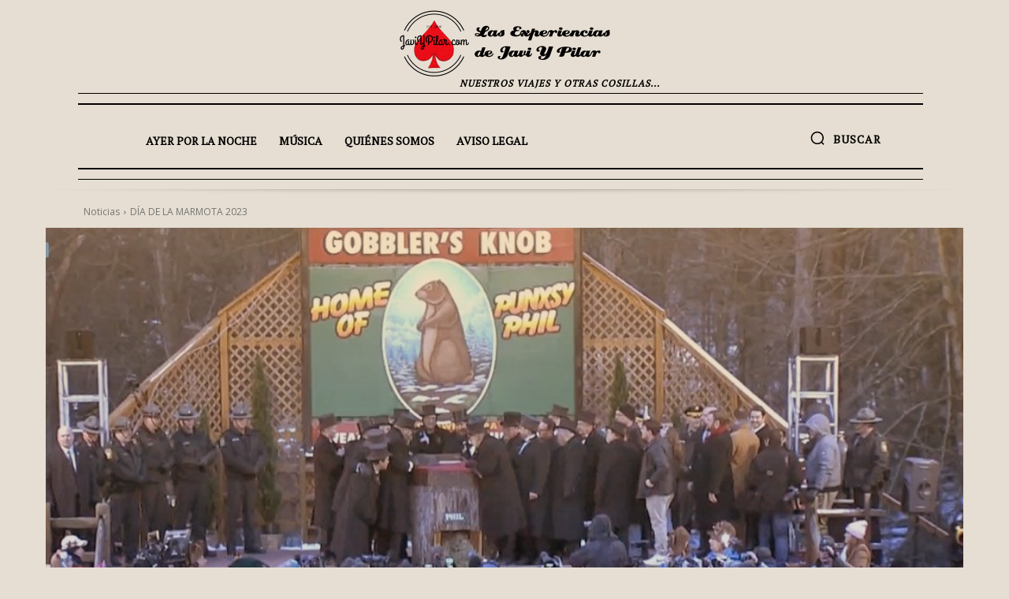

--- FILE ---
content_type: text/html; charset=UTF-8
request_url: https://javiypilar.com/dia-de-la-marmota-2023/
body_size: 93274
content:
<!doctype html >
<html lang="es">
<head><meta charset="UTF-8" /><script>if(navigator.userAgent.match(/MSIE|Internet Explorer/i)||navigator.userAgent.match(/Trident\/7\..*?rv:11/i)){var href=document.location.href;if(!href.match(/[?&]nowprocket/)){if(href.indexOf("?")==-1){if(href.indexOf("#")==-1){document.location.href=href+"?nowprocket=1"}else{document.location.href=href.replace("#","?nowprocket=1#")}}else{if(href.indexOf("#")==-1){document.location.href=href+"&nowprocket=1"}else{document.location.href=href.replace("#","&nowprocket=1#")}}}}</script><script>(()=>{class RocketLazyLoadScripts{constructor(){this.v="2.0.3",this.userEvents=["keydown","keyup","mousedown","mouseup","mousemove","mouseover","mouseenter","mouseout","mouseleave","touchmove","touchstart","touchend","touchcancel","wheel","click","dblclick","input","visibilitychange"],this.attributeEvents=["onblur","onclick","oncontextmenu","ondblclick","onfocus","onmousedown","onmouseenter","onmouseleave","onmousemove","onmouseout","onmouseover","onmouseup","onmousewheel","onscroll","onsubmit"]}async t(){this.i(),this.o(),/iP(ad|hone)/.test(navigator.userAgent)&&this.h(),this.u(),this.l(this),this.m(),this.k(this),this.p(this),this._(),await Promise.all([this.R(),this.L()]),this.lastBreath=Date.now(),this.S(this),this.P(),this.D(),this.O(),this.M(),await this.C(this.delayedScripts.normal),await this.C(this.delayedScripts.defer),await this.C(this.delayedScripts.async),this.F("domReady"),await this.T(),await this.j(),await this.I(),this.F("windowLoad"),await this.A(),window.dispatchEvent(new Event("rocket-allScriptsLoaded")),this.everythingLoaded=!0,this.lastTouchEnd&&await new Promise((t=>setTimeout(t,500-Date.now()+this.lastTouchEnd))),this.H(),this.F("all"),this.U(),this.W()}i(){this.CSPIssue=sessionStorage.getItem("rocketCSPIssue"),document.addEventListener("securitypolicyviolation",(t=>{this.CSPIssue||"script-src-elem"!==t.violatedDirective||"data"!==t.blockedURI||(this.CSPIssue=!0,sessionStorage.setItem("rocketCSPIssue",!0))}),{isRocket:!0})}o(){window.addEventListener("pageshow",(t=>{this.persisted=t.persisted,this.realWindowLoadedFired=!0}),{isRocket:!0}),window.addEventListener("pagehide",(()=>{this.onFirstUserAction=null}),{isRocket:!0})}h(){let t;function e(e){t=e}window.addEventListener("touchstart",e,{isRocket:!0}),window.addEventListener("touchend",(function i(o){Math.abs(o.changedTouches[0].pageX-t.changedTouches[0].pageX)<10&&Math.abs(o.changedTouches[0].pageY-t.changedTouches[0].pageY)<10&&o.timeStamp-t.timeStamp<200&&(o.target.dispatchEvent(new PointerEvent("click",{target:o.target,bubbles:!0,cancelable:!0,detail:1})),event.preventDefault(),window.removeEventListener("touchstart",e,{isRocket:!0}),window.removeEventListener("touchend",i,{isRocket:!0}))}),{isRocket:!0})}q(t){this.userActionTriggered||("mousemove"!==t.type||this.firstMousemoveIgnored?"keyup"===t.type||"mouseover"===t.type||"mouseout"===t.type||(this.userActionTriggered=!0,this.onFirstUserAction&&this.onFirstUserAction()):this.firstMousemoveIgnored=!0),"click"===t.type&&t.preventDefault(),this.savedUserEvents.length>0&&(t.stopPropagation(),t.stopImmediatePropagation()),"touchstart"===this.lastEvent&&"touchend"===t.type&&(this.lastTouchEnd=Date.now()),"click"===t.type&&(this.lastTouchEnd=0),this.lastEvent=t.type,this.savedUserEvents.push(t)}u(){this.savedUserEvents=[],this.userEventHandler=this.q.bind(this),this.userEvents.forEach((t=>window.addEventListener(t,this.userEventHandler,{passive:!1,isRocket:!0})))}U(){this.userEvents.forEach((t=>window.removeEventListener(t,this.userEventHandler,{passive:!1,isRocket:!0}))),this.savedUserEvents.forEach((t=>{t.target.dispatchEvent(new window[t.constructor.name](t.type,t))}))}m(){this.eventsMutationObserver=new MutationObserver((t=>{const e="return false";for(const i of t){if("attributes"===i.type){const t=i.target.getAttribute(i.attributeName);t&&t!==e&&(i.target.setAttribute("data-rocket-"+i.attributeName,t),i.target["rocket"+i.attributeName]=new Function("event",t),i.target.setAttribute(i.attributeName,e))}"childList"===i.type&&i.addedNodes.forEach((t=>{if(t.nodeType===Node.ELEMENT_NODE)for(const i of t.attributes)this.attributeEvents.includes(i.name)&&i.value&&""!==i.value&&(t.setAttribute("data-rocket-"+i.name,i.value),t["rocket"+i.name]=new Function("event",i.value),t.setAttribute(i.name,e))}))}})),this.eventsMutationObserver.observe(document,{subtree:!0,childList:!0,attributeFilter:this.attributeEvents})}H(){this.eventsMutationObserver.disconnect(),this.attributeEvents.forEach((t=>{document.querySelectorAll("[data-rocket-"+t+"]").forEach((e=>{e.setAttribute(t,e.getAttribute("data-rocket-"+t)),e.removeAttribute("data-rocket-"+t)}))}))}k(t){Object.defineProperty(HTMLElement.prototype,"onclick",{get(){return this.rocketonclick||null},set(e){this.rocketonclick=e,this.setAttribute(t.everythingLoaded?"onclick":"data-rocket-onclick","this.rocketonclick(event)")}})}S(t){function e(e,i){let o=e[i];e[i]=null,Object.defineProperty(e,i,{get:()=>o,set(s){t.everythingLoaded?o=s:e["rocket"+i]=o=s}})}e(document,"onreadystatechange"),e(window,"onload"),e(window,"onpageshow");try{Object.defineProperty(document,"readyState",{get:()=>t.rocketReadyState,set(e){t.rocketReadyState=e},configurable:!0}),document.readyState="loading"}catch(t){console.log("WPRocket DJE readyState conflict, bypassing")}}l(t){this.originalAddEventListener=EventTarget.prototype.addEventListener,this.originalRemoveEventListener=EventTarget.prototype.removeEventListener,this.savedEventListeners=[],EventTarget.prototype.addEventListener=function(e,i,o){o&&o.isRocket||!t.B(e,this)&&!t.userEvents.includes(e)||t.B(e,this)&&!t.userActionTriggered||e.startsWith("rocket-")||t.everythingLoaded?t.originalAddEventListener.call(this,e,i,o):t.savedEventListeners.push({target:this,remove:!1,type:e,func:i,options:o})},EventTarget.prototype.removeEventListener=function(e,i,o){o&&o.isRocket||!t.B(e,this)&&!t.userEvents.includes(e)||t.B(e,this)&&!t.userActionTriggered||e.startsWith("rocket-")||t.everythingLoaded?t.originalRemoveEventListener.call(this,e,i,o):t.savedEventListeners.push({target:this,remove:!0,type:e,func:i,options:o})}}F(t){"all"===t&&(EventTarget.prototype.addEventListener=this.originalAddEventListener,EventTarget.prototype.removeEventListener=this.originalRemoveEventListener),this.savedEventListeners=this.savedEventListeners.filter((e=>{let i=e.type,o=e.target||window;return"domReady"===t&&"DOMContentLoaded"!==i&&"readystatechange"!==i||("windowLoad"===t&&"load"!==i&&"readystatechange"!==i&&"pageshow"!==i||(this.B(i,o)&&(i="rocket-"+i),e.remove?o.removeEventListener(i,e.func,e.options):o.addEventListener(i,e.func,e.options),!1))}))}p(t){let e;function i(e){return t.everythingLoaded?e:e.split(" ").map((t=>"load"===t||t.startsWith("load.")?"rocket-jquery-load":t)).join(" ")}function o(o){function s(e){const s=o.fn[e];o.fn[e]=o.fn.init.prototype[e]=function(){return this[0]===window&&t.userActionTriggered&&("string"==typeof arguments[0]||arguments[0]instanceof String?arguments[0]=i(arguments[0]):"object"==typeof arguments[0]&&Object.keys(arguments[0]).forEach((t=>{const e=arguments[0][t];delete arguments[0][t],arguments[0][i(t)]=e}))),s.apply(this,arguments),this}}if(o&&o.fn&&!t.allJQueries.includes(o)){const e={DOMContentLoaded:[],"rocket-DOMContentLoaded":[]};for(const t in e)document.addEventListener(t,(()=>{e[t].forEach((t=>t()))}),{isRocket:!0});o.fn.ready=o.fn.init.prototype.ready=function(i){function s(){parseInt(o.fn.jquery)>2?setTimeout((()=>i.bind(document)(o))):i.bind(document)(o)}return t.realDomReadyFired?!t.userActionTriggered||t.fauxDomReadyFired?s():e["rocket-DOMContentLoaded"].push(s):e.DOMContentLoaded.push(s),o([])},s("on"),s("one"),s("off"),t.allJQueries.push(o)}e=o}t.allJQueries=[],o(window.jQuery),Object.defineProperty(window,"jQuery",{get:()=>e,set(t){o(t)}})}P(){const t=new Map;document.write=document.writeln=function(e){const i=document.currentScript,o=document.createRange(),s=i.parentElement;let n=t.get(i);void 0===n&&(n=i.nextSibling,t.set(i,n));const c=document.createDocumentFragment();o.setStart(c,0),c.appendChild(o.createContextualFragment(e)),s.insertBefore(c,n)}}async R(){return new Promise((t=>{this.userActionTriggered?t():this.onFirstUserAction=t}))}async L(){return new Promise((t=>{document.addEventListener("DOMContentLoaded",(()=>{this.realDomReadyFired=!0,t()}),{isRocket:!0})}))}async I(){return this.realWindowLoadedFired?Promise.resolve():new Promise((t=>{window.addEventListener("load",t,{isRocket:!0})}))}M(){this.pendingScripts=[];this.scriptsMutationObserver=new MutationObserver((t=>{for(const e of t)e.addedNodes.forEach((t=>{"SCRIPT"!==t.tagName||t.noModule||t.isWPRocket||this.pendingScripts.push({script:t,promise:new Promise((e=>{const i=()=>{const i=this.pendingScripts.findIndex((e=>e.script===t));i>=0&&this.pendingScripts.splice(i,1),e()};t.addEventListener("load",i,{isRocket:!0}),t.addEventListener("error",i,{isRocket:!0}),setTimeout(i,1e3)}))})}))})),this.scriptsMutationObserver.observe(document,{childList:!0,subtree:!0})}async j(){await this.J(),this.pendingScripts.length?(await this.pendingScripts[0].promise,await this.j()):this.scriptsMutationObserver.disconnect()}D(){this.delayedScripts={normal:[],async:[],defer:[]},document.querySelectorAll("script[type$=rocketlazyloadscript]").forEach((t=>{t.hasAttribute("data-rocket-src")?t.hasAttribute("async")&&!1!==t.async?this.delayedScripts.async.push(t):t.hasAttribute("defer")&&!1!==t.defer||"module"===t.getAttribute("data-rocket-type")?this.delayedScripts.defer.push(t):this.delayedScripts.normal.push(t):this.delayedScripts.normal.push(t)}))}async _(){await this.L();let t=[];document.querySelectorAll("script[type$=rocketlazyloadscript][data-rocket-src]").forEach((e=>{let i=e.getAttribute("data-rocket-src");if(i&&!i.startsWith("data:")){i.startsWith("//")&&(i=location.protocol+i);try{const o=new URL(i).origin;o!==location.origin&&t.push({src:o,crossOrigin:e.crossOrigin||"module"===e.getAttribute("data-rocket-type")})}catch(t){}}})),t=[...new Map(t.map((t=>[JSON.stringify(t),t]))).values()],this.N(t,"preconnect")}async $(t){if(await this.G(),!0!==t.noModule||!("noModule"in HTMLScriptElement.prototype))return new Promise((e=>{let i;function o(){(i||t).setAttribute("data-rocket-status","executed"),e()}try{if(navigator.userAgent.includes("Firefox/")||""===navigator.vendor||this.CSPIssue)i=document.createElement("script"),[...t.attributes].forEach((t=>{let e=t.nodeName;"type"!==e&&("data-rocket-type"===e&&(e="type"),"data-rocket-src"===e&&(e="src"),i.setAttribute(e,t.nodeValue))})),t.text&&(i.text=t.text),t.nonce&&(i.nonce=t.nonce),i.hasAttribute("src")?(i.addEventListener("load",o,{isRocket:!0}),i.addEventListener("error",(()=>{i.setAttribute("data-rocket-status","failed-network"),e()}),{isRocket:!0}),setTimeout((()=>{i.isConnected||e()}),1)):(i.text=t.text,o()),i.isWPRocket=!0,t.parentNode.replaceChild(i,t);else{const i=t.getAttribute("data-rocket-type"),s=t.getAttribute("data-rocket-src");i?(t.type=i,t.removeAttribute("data-rocket-type")):t.removeAttribute("type"),t.addEventListener("load",o,{isRocket:!0}),t.addEventListener("error",(i=>{this.CSPIssue&&i.target.src.startsWith("data:")?(console.log("WPRocket: CSP fallback activated"),t.removeAttribute("src"),this.$(t).then(e)):(t.setAttribute("data-rocket-status","failed-network"),e())}),{isRocket:!0}),s?(t.fetchPriority="high",t.removeAttribute("data-rocket-src"),t.src=s):t.src="data:text/javascript;base64,"+window.btoa(unescape(encodeURIComponent(t.text)))}}catch(i){t.setAttribute("data-rocket-status","failed-transform"),e()}}));t.setAttribute("data-rocket-status","skipped")}async C(t){const e=t.shift();return e?(e.isConnected&&await this.$(e),this.C(t)):Promise.resolve()}O(){this.N([...this.delayedScripts.normal,...this.delayedScripts.defer,...this.delayedScripts.async],"preload")}N(t,e){this.trash=this.trash||[];let i=!0;var o=document.createDocumentFragment();t.forEach((t=>{const s=t.getAttribute&&t.getAttribute("data-rocket-src")||t.src;if(s&&!s.startsWith("data:")){const n=document.createElement("link");n.href=s,n.rel=e,"preconnect"!==e&&(n.as="script",n.fetchPriority=i?"high":"low"),t.getAttribute&&"module"===t.getAttribute("data-rocket-type")&&(n.crossOrigin=!0),t.crossOrigin&&(n.crossOrigin=t.crossOrigin),t.integrity&&(n.integrity=t.integrity),t.nonce&&(n.nonce=t.nonce),o.appendChild(n),this.trash.push(n),i=!1}})),document.head.appendChild(o)}W(){this.trash.forEach((t=>t.remove()))}async T(){try{document.readyState="interactive"}catch(t){}this.fauxDomReadyFired=!0;try{await this.G(),document.dispatchEvent(new Event("rocket-readystatechange")),await this.G(),document.rocketonreadystatechange&&document.rocketonreadystatechange(),await this.G(),document.dispatchEvent(new Event("rocket-DOMContentLoaded")),await this.G(),window.dispatchEvent(new Event("rocket-DOMContentLoaded"))}catch(t){console.error(t)}}async A(){try{document.readyState="complete"}catch(t){}try{await this.G(),document.dispatchEvent(new Event("rocket-readystatechange")),await this.G(),document.rocketonreadystatechange&&document.rocketonreadystatechange(),await this.G(),window.dispatchEvent(new Event("rocket-load")),await this.G(),window.rocketonload&&window.rocketonload(),await this.G(),this.allJQueries.forEach((t=>t(window).trigger("rocket-jquery-load"))),await this.G();const t=new Event("rocket-pageshow");t.persisted=this.persisted,window.dispatchEvent(t),await this.G(),window.rocketonpageshow&&window.rocketonpageshow({persisted:this.persisted})}catch(t){console.error(t)}}async G(){Date.now()-this.lastBreath>45&&(await this.J(),this.lastBreath=Date.now())}async J(){return document.hidden?new Promise((t=>setTimeout(t))):new Promise((t=>requestAnimationFrame(t)))}B(t,e){return e===document&&"readystatechange"===t||(e===document&&"DOMContentLoaded"===t||(e===window&&"DOMContentLoaded"===t||(e===window&&"load"===t||e===window&&"pageshow"===t)))}static run(){(new RocketLazyLoadScripts).t()}}RocketLazyLoadScripts.run()})();</script>
    
    <title>DÍA DE LA MARMOTA 2023 &#8226; JaviYPilar.com</title><link rel="preload" data-rocket-preload as="style" href="https://fonts.googleapis.com/css?family=PT%20Serif%3A400%7COld%20Standard%20TT%3A400%7COpen%20Sans%3A400%2C600%2C700%7CRoboto%3A400%2C600%2C700%7COswald%3A600%2C700%2C400%7CPT%20Serif%3A600%2C400%2C500%7COld%20Standard%20TT%3A600%2C400%7COpen%20Sans%3A400%2C300%7CRoboto%3A400%7CFira%20Sans%3A400%2C300%2C800%2C500%2C600%7CMerriweather%3A800%2C300%2C400&#038;display=swap" /><link rel="stylesheet" href="https://fonts.googleapis.com/css?family=PT%20Serif%3A400%7COld%20Standard%20TT%3A400%7COpen%20Sans%3A400%2C600%2C700%7CRoboto%3A400%2C600%2C700%7COswald%3A600%2C700%2C400%7CPT%20Serif%3A600%2C400%2C500%7COld%20Standard%20TT%3A600%2C400%7COpen%20Sans%3A400%2C300%7CRoboto%3A400%7CFira%20Sans%3A400%2C300%2C800%2C500%2C600%7CMerriweather%3A800%2C300%2C400&#038;display=swap" media="print" onload="this.media='all'" /><noscript><link rel="stylesheet" href="https://fonts.googleapis.com/css?family=PT%20Serif%3A400%7COld%20Standard%20TT%3A400%7COpen%20Sans%3A400%2C600%2C700%7CRoboto%3A400%2C600%2C700%7COswald%3A600%2C700%2C400%7CPT%20Serif%3A600%2C400%2C500%7COld%20Standard%20TT%3A600%2C400%7COpen%20Sans%3A400%2C300%7CRoboto%3A400%7CFira%20Sans%3A400%2C300%2C800%2C500%2C600%7CMerriweather%3A800%2C300%2C400&#038;display=swap" /></noscript>
    <meta name="viewport" content="width=device-width, initial-scale=1.0">
    <link rel="pingback" href="https://javiypilar.com/xmlrpc.php" />
    <link href='https://japon-secreto.com/wp-content/themes/Newspaper/images/icons/newspaper.woff?19' rel='preload' as='font' type='font/woff' crossorigin><link href='https://www.YOURDOMAIN.com/wp-content/plugins/td-composer/mobile/images/icons/mobile-theme.woff?10' rel='preload' as='font' type='font/woff' crossorigin><meta name='robots' content='index, follow, max-image-preview:large, max-snippet:-1, max-video-preview:-1' />
<link rel="icon" type="image/png" href="https://javiypilar.com/wp-content/uploads/favicon2.bmp"><link rel="apple-touch-icon" sizes="76x76" href="https://javiypilar.com/wp-content/uploads/2017/07/logo-140x48.png"/><link rel="apple-touch-icon" sizes="120x120" href="https://javiypilar.com/wp-content/uploads/2017/07/logo-140x48.png"/><link rel="apple-touch-icon" sizes="152x152" href="https://javiypilar.com/wp-content/uploads/2017/07/logo-280x96.png"/><link rel="apple-touch-icon" sizes="114x114" href="https://javiypilar.com/wp-content/uploads/2017/07/logo-140x48.png"/><link rel="apple-touch-icon" sizes="144x144" href="https://javiypilar.com/wp-content/uploads/2017/07/logo-280x96.png"/>
	<!-- This site is optimized with the Yoast SEO plugin v26.6 - https://yoast.com/wordpress/plugins/seo/ -->
	<meta name="description" content="Hoy se ha celebrado el Día de la Marmota y la famosa marmota Phil ha visto su sombra, pronosticando que tendremos seis semanas más de invierno" />
	<link rel="canonical" href="https://javiypilar.com/dia-de-la-marmota-2023/" />
	<meta property="og:locale" content="es_ES" />
	<meta property="og:type" content="article" />
	<meta property="og:title" content="DÍA DE LA MARMOTA 2023 &#8226; JaviYPilar.com" />
	<meta property="og:description" content="Hoy se ha celebrado el Día de la Marmota y la famosa marmota Phil ha visto su sombra, pronosticando que tendremos seis semanas más de invierno" />
	<meta property="og:url" content="https://javiypilar.com/dia-de-la-marmota-2023/" />
	<meta property="og:site_name" content="JaviYPilar.com" />
	<meta property="article:published_time" content="2023-02-02T12:58:23+00:00" />
	<meta property="og:image" content="https://javiypilar.com/wp-content/uploads/2023/02/dia-marmota2023-01.jpg" />
	<meta property="og:image:width" content="1120" />
	<meta property="og:image:height" content="630" />
	<meta property="og:image:type" content="image/jpeg" />
	<meta name="author" content="Javi A." />
	<meta name="twitter:card" content="summary_large_image" />
	<meta name="twitter:creator" content="@JaviYPilar" />
	<meta name="twitter:site" content="@JaviYPilar" />
	<meta name="twitter:label1" content="Escrito por" />
	<meta name="twitter:data1" content="Javi A." />
	<meta name="twitter:label2" content="Tiempo de lectura" />
	<meta name="twitter:data2" content="5 minutos" />
	<script type="application/ld+json" class="yoast-schema-graph">{"@context":"https://schema.org","@graph":[{"@type":"Article","@id":"https://javiypilar.com/dia-de-la-marmota-2023/#article","isPartOf":{"@id":"https://javiypilar.com/dia-de-la-marmota-2023/"},"author":{"name":"Javi A.","@id":"https://javiypilar.com/#/schema/person/5409547adc134473e23af9663c401f82"},"headline":"DÍA DE LA MARMOTA 2023","datePublished":"2023-02-02T12:58:23+00:00","mainEntityOfPage":{"@id":"https://javiypilar.com/dia-de-la-marmota-2023/"},"wordCount":592,"commentCount":0,"publisher":{"@id":"https://javiypilar.com/#organization"},"image":{"@id":"https://javiypilar.com/dia-de-la-marmota-2023/#primaryimage"},"thumbnailUrl":"https://javiypilar.com/wp-content/uploads/2023/02/dia-marmota2023-01.jpg","keywords":["dia de la marmota","invierno","pensilvania","punxsutawney"],"articleSection":["Noticias"],"inLanguage":"es","potentialAction":[{"@type":"CommentAction","name":"Comment","target":["https://javiypilar.com/dia-de-la-marmota-2023/#respond"]}]},{"@type":"WebPage","@id":"https://javiypilar.com/dia-de-la-marmota-2023/","url":"https://javiypilar.com/dia-de-la-marmota-2023/","name":"DÍA DE LA MARMOTA 2023 &#8226; JaviYPilar.com","isPartOf":{"@id":"https://javiypilar.com/#website"},"primaryImageOfPage":{"@id":"https://javiypilar.com/dia-de-la-marmota-2023/#primaryimage"},"image":{"@id":"https://javiypilar.com/dia-de-la-marmota-2023/#primaryimage"},"thumbnailUrl":"https://javiypilar.com/wp-content/uploads/2023/02/dia-marmota2023-01.jpg","datePublished":"2023-02-02T12:58:23+00:00","description":"Hoy se ha celebrado el Día de la Marmota y la famosa marmota Phil ha visto su sombra, pronosticando que tendremos seis semanas más de invierno","breadcrumb":{"@id":"https://javiypilar.com/dia-de-la-marmota-2023/#breadcrumb"},"inLanguage":"es","potentialAction":[{"@type":"ReadAction","target":["https://javiypilar.com/dia-de-la-marmota-2023/"]}]},{"@type":"ImageObject","inLanguage":"es","@id":"https://javiypilar.com/dia-de-la-marmota-2023/#primaryimage","url":"https://javiypilar.com/wp-content/uploads/2023/02/dia-marmota2023-01.jpg","contentUrl":"https://javiypilar.com/wp-content/uploads/2023/02/dia-marmota2023-01.jpg","width":1120,"height":630},{"@type":"BreadcrumbList","@id":"https://javiypilar.com/dia-de-la-marmota-2023/#breadcrumb","itemListElement":[{"@type":"ListItem","position":1,"name":"Portada","item":"https://javiypilar.com/"},{"@type":"ListItem","position":2,"name":"DÍA DE LA MARMOTA 2023"}]},{"@type":"WebSite","@id":"https://javiypilar.com/#website","url":"https://javiypilar.com/","name":"JaviYPilar.com","description":"Nuestros viajes y otras cosillas...","publisher":{"@id":"https://javiypilar.com/#organization"},"potentialAction":[{"@type":"SearchAction","target":{"@type":"EntryPoint","urlTemplate":"https://javiypilar.com/?s={search_term_string}"},"query-input":{"@type":"PropertyValueSpecification","valueRequired":true,"valueName":"search_term_string"}}],"inLanguage":"es"},{"@type":"Organization","@id":"https://javiypilar.com/#organization","name":"Javi y Pilar","url":"https://javiypilar.com/","logo":{"@type":"ImageObject","inLanguage":"es","@id":"https://javiypilar.com/#/schema/logo/image/","url":"https://javiypilar.com/wp-content/uploads/logodefinitivo.png","contentUrl":"https://javiypilar.com/wp-content/uploads/logodefinitivo.png","width":469,"height":463,"caption":"Javi y Pilar"},"image":{"@id":"https://javiypilar.com/#/schema/logo/image/"},"sameAs":["https://x.com/JaviYPilar","https://www.instagram.com/javiypilar/","https://www.linkedin.com/in/aristin","https://www.youtube.com/user/javiypilarcom"]},{"@type":"Person","@id":"https://javiypilar.com/#/schema/person/5409547adc134473e23af9663c401f82","name":"Javi A.","image":{"@type":"ImageObject","inLanguage":"es","@id":"https://javiypilar.com/#/schema/person/image/","url":"https://javiypilar.com/wp-content/uploads/optimum-gravatar-cache/1.jpg","contentUrl":"https://javiypilar.com/wp-content/uploads/optimum-gravatar-cache/1.jpg","caption":"Javi A."},"description":"Nos gusta viajar, el cine y la música. O sea, como todo el mundo... ¿o no?","url":"https://javiypilar.com/author/javi/"}]}</script>
	<!-- / Yoast SEO plugin. -->


<link rel='dns-prefetch' href='//www.googletagmanager.com' />
<link rel='dns-prefetch' href='//fonts.googleapis.com' />
<link rel='dns-prefetch' href='//www.google.com' />
<link href='https://fonts.gstatic.com' crossorigin rel='preconnect' />
<link rel="alternate" type="application/rss+xml" title="JaviYPilar.com &raquo; Feed" href="https://javiypilar.com/feed/" />
<script type="text/javascript" id="wpp-js" src="https://javiypilar.com/wp-content/plugins/wordpress-popular-posts/assets/js/wpp.min.js?ver=7.3.6" data-sampling="0" data-sampling-rate="100" data-api-url="https://javiypilar.com/wp-json/wordpress-popular-posts" data-post-id="41497" data-token="115c096163" data-lang="0" data-debug="0"></script>
<style id='wp-img-auto-sizes-contain-inline-css' type='text/css'>
img:is([sizes=auto i],[sizes^="auto," i]){contain-intrinsic-size:3000px 1500px}
/*# sourceURL=wp-img-auto-sizes-contain-inline-css */
</style>
<style id='wp-block-library-inline-css' type='text/css'>
:root{--wp-block-synced-color:#7a00df;--wp-block-synced-color--rgb:122,0,223;--wp-bound-block-color:var(--wp-block-synced-color);--wp-editor-canvas-background:#ddd;--wp-admin-theme-color:#007cba;--wp-admin-theme-color--rgb:0,124,186;--wp-admin-theme-color-darker-10:#006ba1;--wp-admin-theme-color-darker-10--rgb:0,107,160.5;--wp-admin-theme-color-darker-20:#005a87;--wp-admin-theme-color-darker-20--rgb:0,90,135;--wp-admin-border-width-focus:2px}@media (min-resolution:192dpi){:root{--wp-admin-border-width-focus:1.5px}}.wp-element-button{cursor:pointer}:root .has-very-light-gray-background-color{background-color:#eee}:root .has-very-dark-gray-background-color{background-color:#313131}:root .has-very-light-gray-color{color:#eee}:root .has-very-dark-gray-color{color:#313131}:root .has-vivid-green-cyan-to-vivid-cyan-blue-gradient-background{background:linear-gradient(135deg,#00d084,#0693e3)}:root .has-purple-crush-gradient-background{background:linear-gradient(135deg,#34e2e4,#4721fb 50%,#ab1dfe)}:root .has-hazy-dawn-gradient-background{background:linear-gradient(135deg,#faaca8,#dad0ec)}:root .has-subdued-olive-gradient-background{background:linear-gradient(135deg,#fafae1,#67a671)}:root .has-atomic-cream-gradient-background{background:linear-gradient(135deg,#fdd79a,#004a59)}:root .has-nightshade-gradient-background{background:linear-gradient(135deg,#330968,#31cdcf)}:root .has-midnight-gradient-background{background:linear-gradient(135deg,#020381,#2874fc)}:root{--wp--preset--font-size--normal:16px;--wp--preset--font-size--huge:42px}.has-regular-font-size{font-size:1em}.has-larger-font-size{font-size:2.625em}.has-normal-font-size{font-size:var(--wp--preset--font-size--normal)}.has-huge-font-size{font-size:var(--wp--preset--font-size--huge)}.has-text-align-center{text-align:center}.has-text-align-left{text-align:left}.has-text-align-right{text-align:right}.has-fit-text{white-space:nowrap!important}#end-resizable-editor-section{display:none}.aligncenter{clear:both}.items-justified-left{justify-content:flex-start}.items-justified-center{justify-content:center}.items-justified-right{justify-content:flex-end}.items-justified-space-between{justify-content:space-between}.screen-reader-text{border:0;clip-path:inset(50%);height:1px;margin:-1px;overflow:hidden;padding:0;position:absolute;width:1px;word-wrap:normal!important}.screen-reader-text:focus{background-color:#ddd;clip-path:none;color:#444;display:block;font-size:1em;height:auto;left:5px;line-height:normal;padding:15px 23px 14px;text-decoration:none;top:5px;width:auto;z-index:100000}html :where(.has-border-color){border-style:solid}html :where([style*=border-top-color]){border-top-style:solid}html :where([style*=border-right-color]){border-right-style:solid}html :where([style*=border-bottom-color]){border-bottom-style:solid}html :where([style*=border-left-color]){border-left-style:solid}html :where([style*=border-width]){border-style:solid}html :where([style*=border-top-width]){border-top-style:solid}html :where([style*=border-right-width]){border-right-style:solid}html :where([style*=border-bottom-width]){border-bottom-style:solid}html :where([style*=border-left-width]){border-left-style:solid}html :where(img[class*=wp-image-]){height:auto;max-width:100%}:where(figure){margin:0 0 1em}html :where(.is-position-sticky){--wp-admin--admin-bar--position-offset:var(--wp-admin--admin-bar--height,0px)}@media screen and (max-width:600px){html :where(.is-position-sticky){--wp-admin--admin-bar--position-offset:0px}}

/*# sourceURL=wp-block-library-inline-css */
</style><style id='global-styles-inline-css' type='text/css'>
:root{--wp--preset--aspect-ratio--square: 1;--wp--preset--aspect-ratio--4-3: 4/3;--wp--preset--aspect-ratio--3-4: 3/4;--wp--preset--aspect-ratio--3-2: 3/2;--wp--preset--aspect-ratio--2-3: 2/3;--wp--preset--aspect-ratio--16-9: 16/9;--wp--preset--aspect-ratio--9-16: 9/16;--wp--preset--color--black: #000000;--wp--preset--color--cyan-bluish-gray: #abb8c3;--wp--preset--color--white: #ffffff;--wp--preset--color--pale-pink: #f78da7;--wp--preset--color--vivid-red: #cf2e2e;--wp--preset--color--luminous-vivid-orange: #ff6900;--wp--preset--color--luminous-vivid-amber: #fcb900;--wp--preset--color--light-green-cyan: #7bdcb5;--wp--preset--color--vivid-green-cyan: #00d084;--wp--preset--color--pale-cyan-blue: #8ed1fc;--wp--preset--color--vivid-cyan-blue: #0693e3;--wp--preset--color--vivid-purple: #9b51e0;--wp--preset--gradient--vivid-cyan-blue-to-vivid-purple: linear-gradient(135deg,rgb(6,147,227) 0%,rgb(155,81,224) 100%);--wp--preset--gradient--light-green-cyan-to-vivid-green-cyan: linear-gradient(135deg,rgb(122,220,180) 0%,rgb(0,208,130) 100%);--wp--preset--gradient--luminous-vivid-amber-to-luminous-vivid-orange: linear-gradient(135deg,rgb(252,185,0) 0%,rgb(255,105,0) 100%);--wp--preset--gradient--luminous-vivid-orange-to-vivid-red: linear-gradient(135deg,rgb(255,105,0) 0%,rgb(207,46,46) 100%);--wp--preset--gradient--very-light-gray-to-cyan-bluish-gray: linear-gradient(135deg,rgb(238,238,238) 0%,rgb(169,184,195) 100%);--wp--preset--gradient--cool-to-warm-spectrum: linear-gradient(135deg,rgb(74,234,220) 0%,rgb(151,120,209) 20%,rgb(207,42,186) 40%,rgb(238,44,130) 60%,rgb(251,105,98) 80%,rgb(254,248,76) 100%);--wp--preset--gradient--blush-light-purple: linear-gradient(135deg,rgb(255,206,236) 0%,rgb(152,150,240) 100%);--wp--preset--gradient--blush-bordeaux: linear-gradient(135deg,rgb(254,205,165) 0%,rgb(254,45,45) 50%,rgb(107,0,62) 100%);--wp--preset--gradient--luminous-dusk: linear-gradient(135deg,rgb(255,203,112) 0%,rgb(199,81,192) 50%,rgb(65,88,208) 100%);--wp--preset--gradient--pale-ocean: linear-gradient(135deg,rgb(255,245,203) 0%,rgb(182,227,212) 50%,rgb(51,167,181) 100%);--wp--preset--gradient--electric-grass: linear-gradient(135deg,rgb(202,248,128) 0%,rgb(113,206,126) 100%);--wp--preset--gradient--midnight: linear-gradient(135deg,rgb(2,3,129) 0%,rgb(40,116,252) 100%);--wp--preset--font-size--small: 11px;--wp--preset--font-size--medium: 20px;--wp--preset--font-size--large: 32px;--wp--preset--font-size--x-large: 42px;--wp--preset--font-size--regular: 15px;--wp--preset--font-size--larger: 50px;--wp--preset--spacing--20: 0.44rem;--wp--preset--spacing--30: 0.67rem;--wp--preset--spacing--40: 1rem;--wp--preset--spacing--50: 1.5rem;--wp--preset--spacing--60: 2.25rem;--wp--preset--spacing--70: 3.38rem;--wp--preset--spacing--80: 5.06rem;--wp--preset--shadow--natural: 6px 6px 9px rgba(0, 0, 0, 0.2);--wp--preset--shadow--deep: 12px 12px 50px rgba(0, 0, 0, 0.4);--wp--preset--shadow--sharp: 6px 6px 0px rgba(0, 0, 0, 0.2);--wp--preset--shadow--outlined: 6px 6px 0px -3px rgb(255, 255, 255), 6px 6px rgb(0, 0, 0);--wp--preset--shadow--crisp: 6px 6px 0px rgb(0, 0, 0);}:where(.is-layout-flex){gap: 0.5em;}:where(.is-layout-grid){gap: 0.5em;}body .is-layout-flex{display: flex;}.is-layout-flex{flex-wrap: wrap;align-items: center;}.is-layout-flex > :is(*, div){margin: 0;}body .is-layout-grid{display: grid;}.is-layout-grid > :is(*, div){margin: 0;}:where(.wp-block-columns.is-layout-flex){gap: 2em;}:where(.wp-block-columns.is-layout-grid){gap: 2em;}:where(.wp-block-post-template.is-layout-flex){gap: 1.25em;}:where(.wp-block-post-template.is-layout-grid){gap: 1.25em;}.has-black-color{color: var(--wp--preset--color--black) !important;}.has-cyan-bluish-gray-color{color: var(--wp--preset--color--cyan-bluish-gray) !important;}.has-white-color{color: var(--wp--preset--color--white) !important;}.has-pale-pink-color{color: var(--wp--preset--color--pale-pink) !important;}.has-vivid-red-color{color: var(--wp--preset--color--vivid-red) !important;}.has-luminous-vivid-orange-color{color: var(--wp--preset--color--luminous-vivid-orange) !important;}.has-luminous-vivid-amber-color{color: var(--wp--preset--color--luminous-vivid-amber) !important;}.has-light-green-cyan-color{color: var(--wp--preset--color--light-green-cyan) !important;}.has-vivid-green-cyan-color{color: var(--wp--preset--color--vivid-green-cyan) !important;}.has-pale-cyan-blue-color{color: var(--wp--preset--color--pale-cyan-blue) !important;}.has-vivid-cyan-blue-color{color: var(--wp--preset--color--vivid-cyan-blue) !important;}.has-vivid-purple-color{color: var(--wp--preset--color--vivid-purple) !important;}.has-black-background-color{background-color: var(--wp--preset--color--black) !important;}.has-cyan-bluish-gray-background-color{background-color: var(--wp--preset--color--cyan-bluish-gray) !important;}.has-white-background-color{background-color: var(--wp--preset--color--white) !important;}.has-pale-pink-background-color{background-color: var(--wp--preset--color--pale-pink) !important;}.has-vivid-red-background-color{background-color: var(--wp--preset--color--vivid-red) !important;}.has-luminous-vivid-orange-background-color{background-color: var(--wp--preset--color--luminous-vivid-orange) !important;}.has-luminous-vivid-amber-background-color{background-color: var(--wp--preset--color--luminous-vivid-amber) !important;}.has-light-green-cyan-background-color{background-color: var(--wp--preset--color--light-green-cyan) !important;}.has-vivid-green-cyan-background-color{background-color: var(--wp--preset--color--vivid-green-cyan) !important;}.has-pale-cyan-blue-background-color{background-color: var(--wp--preset--color--pale-cyan-blue) !important;}.has-vivid-cyan-blue-background-color{background-color: var(--wp--preset--color--vivid-cyan-blue) !important;}.has-vivid-purple-background-color{background-color: var(--wp--preset--color--vivid-purple) !important;}.has-black-border-color{border-color: var(--wp--preset--color--black) !important;}.has-cyan-bluish-gray-border-color{border-color: var(--wp--preset--color--cyan-bluish-gray) !important;}.has-white-border-color{border-color: var(--wp--preset--color--white) !important;}.has-pale-pink-border-color{border-color: var(--wp--preset--color--pale-pink) !important;}.has-vivid-red-border-color{border-color: var(--wp--preset--color--vivid-red) !important;}.has-luminous-vivid-orange-border-color{border-color: var(--wp--preset--color--luminous-vivid-orange) !important;}.has-luminous-vivid-amber-border-color{border-color: var(--wp--preset--color--luminous-vivid-amber) !important;}.has-light-green-cyan-border-color{border-color: var(--wp--preset--color--light-green-cyan) !important;}.has-vivid-green-cyan-border-color{border-color: var(--wp--preset--color--vivid-green-cyan) !important;}.has-pale-cyan-blue-border-color{border-color: var(--wp--preset--color--pale-cyan-blue) !important;}.has-vivid-cyan-blue-border-color{border-color: var(--wp--preset--color--vivid-cyan-blue) !important;}.has-vivid-purple-border-color{border-color: var(--wp--preset--color--vivid-purple) !important;}.has-vivid-cyan-blue-to-vivid-purple-gradient-background{background: var(--wp--preset--gradient--vivid-cyan-blue-to-vivid-purple) !important;}.has-light-green-cyan-to-vivid-green-cyan-gradient-background{background: var(--wp--preset--gradient--light-green-cyan-to-vivid-green-cyan) !important;}.has-luminous-vivid-amber-to-luminous-vivid-orange-gradient-background{background: var(--wp--preset--gradient--luminous-vivid-amber-to-luminous-vivid-orange) !important;}.has-luminous-vivid-orange-to-vivid-red-gradient-background{background: var(--wp--preset--gradient--luminous-vivid-orange-to-vivid-red) !important;}.has-very-light-gray-to-cyan-bluish-gray-gradient-background{background: var(--wp--preset--gradient--very-light-gray-to-cyan-bluish-gray) !important;}.has-cool-to-warm-spectrum-gradient-background{background: var(--wp--preset--gradient--cool-to-warm-spectrum) !important;}.has-blush-light-purple-gradient-background{background: var(--wp--preset--gradient--blush-light-purple) !important;}.has-blush-bordeaux-gradient-background{background: var(--wp--preset--gradient--blush-bordeaux) !important;}.has-luminous-dusk-gradient-background{background: var(--wp--preset--gradient--luminous-dusk) !important;}.has-pale-ocean-gradient-background{background: var(--wp--preset--gradient--pale-ocean) !important;}.has-electric-grass-gradient-background{background: var(--wp--preset--gradient--electric-grass) !important;}.has-midnight-gradient-background{background: var(--wp--preset--gradient--midnight) !important;}.has-small-font-size{font-size: var(--wp--preset--font-size--small) !important;}.has-medium-font-size{font-size: var(--wp--preset--font-size--medium) !important;}.has-large-font-size{font-size: var(--wp--preset--font-size--large) !important;}.has-x-large-font-size{font-size: var(--wp--preset--font-size--x-large) !important;}
/*# sourceURL=global-styles-inline-css */
</style>

<style id='classic-theme-styles-inline-css' type='text/css'>
/*! This file is auto-generated */
.wp-block-button__link{color:#fff;background-color:#32373c;border-radius:9999px;box-shadow:none;text-decoration:none;padding:calc(.667em + 2px) calc(1.333em + 2px);font-size:1.125em}.wp-block-file__button{background:#32373c;color:#fff;text-decoration:none}
/*# sourceURL=/wp-includes/css/classic-themes.min.css */
</style>
<link data-minify="1" rel='stylesheet' id='dashicons-css' href='https://javiypilar.com/wp-content/cache/min/1/wp-includes/css/dashicons.min.css?ver=1756539790' type='text/css' media='all' />
<link rel='stylesheet' id='admin-bar-css' href='https://javiypilar.com/wp-includes/css/admin-bar.min.css?ver=330be1a01f5563e9fcfa280f8e11015a' type='text/css' media='all' />
<style id='admin-bar-inline-css' type='text/css'>

    /* Hide CanvasJS credits for P404 charts specifically */
    #p404RedirectChart .canvasjs-chart-credit {
        display: none !important;
    }
    
    #p404RedirectChart canvas {
        border-radius: 6px;
    }

    .p404-redirect-adminbar-weekly-title {
        font-weight: bold;
        font-size: 14px;
        color: #fff;
        margin-bottom: 6px;
    }

    #wpadminbar #wp-admin-bar-p404_free_top_button .ab-icon:before {
        content: "\f103";
        color: #dc3545;
        top: 3px;
    }
    
    #wp-admin-bar-p404_free_top_button .ab-item {
        min-width: 80px !important;
        padding: 0px !important;
    }
    
    /* Ensure proper positioning and z-index for P404 dropdown */
    .p404-redirect-adminbar-dropdown-wrap { 
        min-width: 0; 
        padding: 0;
        position: static !important;
    }
    
    #wpadminbar #wp-admin-bar-p404_free_top_button_dropdown {
        position: static !important;
    }
    
    #wpadminbar #wp-admin-bar-p404_free_top_button_dropdown .ab-item {
        padding: 0 !important;
        margin: 0 !important;
    }
    
    .p404-redirect-dropdown-container {
        min-width: 340px;
        padding: 18px 18px 12px 18px;
        background: #23282d !important;
        color: #fff;
        border-radius: 12px;
        box-shadow: 0 8px 32px rgba(0,0,0,0.25);
        margin-top: 10px;
        position: relative !important;
        z-index: 999999 !important;
        display: block !important;
        border: 1px solid #444;
    }
    
    /* Ensure P404 dropdown appears on hover */
    #wpadminbar #wp-admin-bar-p404_free_top_button .p404-redirect-dropdown-container { 
        display: none !important;
    }
    
    #wpadminbar #wp-admin-bar-p404_free_top_button:hover .p404-redirect-dropdown-container { 
        display: block !important;
    }
    
    #wpadminbar #wp-admin-bar-p404_free_top_button:hover #wp-admin-bar-p404_free_top_button_dropdown .p404-redirect-dropdown-container {
        display: block !important;
    }
    
    .p404-redirect-card {
        background: #2c3338;
        border-radius: 8px;
        padding: 18px 18px 12px 18px;
        box-shadow: 0 2px 8px rgba(0,0,0,0.07);
        display: flex;
        flex-direction: column;
        align-items: flex-start;
        border: 1px solid #444;
    }
    
    .p404-redirect-btn {
        display: inline-block;
        background: #dc3545;
        color: #fff !important;
        font-weight: bold;
        padding: 5px 22px;
        border-radius: 8px;
        text-decoration: none;
        font-size: 17px;
        transition: background 0.2s, box-shadow 0.2s;
        margin-top: 8px;
        box-shadow: 0 2px 8px rgba(220,53,69,0.15);
        text-align: center;
        line-height: 1.6;
    }
    
    .p404-redirect-btn:hover {
        background: #c82333;
        color: #fff !important;
        box-shadow: 0 4px 16px rgba(220,53,69,0.25);
    }
    
    /* Prevent conflicts with other admin bar dropdowns */
    #wpadminbar .ab-top-menu > li:hover > .ab-item,
    #wpadminbar .ab-top-menu > li.hover > .ab-item {
        z-index: auto;
    }
    
    #wpadminbar #wp-admin-bar-p404_free_top_button:hover > .ab-item {
        z-index: 999998 !important;
    }
    
/*# sourceURL=admin-bar-inline-css */
</style>
<style id='dominant-color-styles-inline-css' type='text/css'>
img[data-dominant-color]:not(.has-transparency) { background-color: var(--dominant-color); }
/*# sourceURL=dominant-color-styles-inline-css */
</style>
<link data-minify="1" rel='stylesheet' id='wordpress-popular-posts-css-css' href='https://javiypilar.com/wp-content/cache/min/1/wp-content/plugins/wordpress-popular-posts/assets/css/wpp.css?ver=1756539790' type='text/css' media='all' />
<link data-minify="1" rel='stylesheet' id='td-plugin-multi-purpose-css' href='https://javiypilar.com/wp-content/cache/min/1/wp-content/plugins/td-composer/td-multi-purpose/style.css?ver=1756539790' type='text/css' media='all' />

<link data-minify="1" rel='stylesheet' id='r34otd-css-css' href='https://javiypilar.com/wp-content/cache/min/1/wp-content/plugins/room-34-presents-on-this-day/r34otd-style.css?ver=1756539790' type='text/css' media='all' />
<link data-minify="1" rel='stylesheet' id='td-multipurpose-css' href='https://javiypilar.com/wp-content/cache/min/1/wp-content/plugins/td-composer/assets/fonts/td-multipurpose/td-multipurpose.css?ver=1756539793' type='text/css' media='all' />
<link data-minify="1" rel='stylesheet' id='td-theme-css' href='https://javiypilar.com/wp-content/cache/min/1/wp-content/themes/Newspaper/style.css?ver=1756539790' type='text/css' media='all' />
<style id='td-theme-inline-css' type='text/css'>@media (max-width:767px){.td-header-desktop-wrap{display:none}}@media (min-width:767px){.td-header-mobile-wrap{display:none}}</style>
<link data-minify="1" rel='stylesheet' id='moove_gdpr_frontend-css' href='https://javiypilar.com/wp-content/cache/min/1/wp-content/plugins/gdpr-cookie-compliance/dist/styles/gdpr-main.css?ver=1756539790' type='text/css' media='all' />
<style id='moove_gdpr_frontend-inline-css' type='text/css'>
#moove_gdpr_cookie_modal,#moove_gdpr_cookie_info_bar,.gdpr_cookie_settings_shortcode_content{font-family:&#039;Nunito&#039;,sans-serif}#moove_gdpr_save_popup_settings_button{background-color:#373737;color:#fff}#moove_gdpr_save_popup_settings_button:hover{background-color:#000}#moove_gdpr_cookie_info_bar .moove-gdpr-info-bar-container .moove-gdpr-info-bar-content a.mgbutton,#moove_gdpr_cookie_info_bar .moove-gdpr-info-bar-container .moove-gdpr-info-bar-content button.mgbutton{background-color:#90774e}#moove_gdpr_cookie_modal .moove-gdpr-modal-content .moove-gdpr-modal-footer-content .moove-gdpr-button-holder a.mgbutton,#moove_gdpr_cookie_modal .moove-gdpr-modal-content .moove-gdpr-modal-footer-content .moove-gdpr-button-holder button.mgbutton,.gdpr_cookie_settings_shortcode_content .gdpr-shr-button.button-green{background-color:#90774e;border-color:#90774e}#moove_gdpr_cookie_modal .moove-gdpr-modal-content .moove-gdpr-modal-footer-content .moove-gdpr-button-holder a.mgbutton:hover,#moove_gdpr_cookie_modal .moove-gdpr-modal-content .moove-gdpr-modal-footer-content .moove-gdpr-button-holder button.mgbutton:hover,.gdpr_cookie_settings_shortcode_content .gdpr-shr-button.button-green:hover{background-color:#fff;color:#90774e}#moove_gdpr_cookie_modal .moove-gdpr-modal-content .moove-gdpr-modal-close i,#moove_gdpr_cookie_modal .moove-gdpr-modal-content .moove-gdpr-modal-close span.gdpr-icon{background-color:#90774e;border:1px solid #90774e}#moove_gdpr_cookie_info_bar span.moove-gdpr-infobar-allow-all.focus-g,#moove_gdpr_cookie_info_bar span.moove-gdpr-infobar-allow-all:focus,#moove_gdpr_cookie_info_bar button.moove-gdpr-infobar-allow-all.focus-g,#moove_gdpr_cookie_info_bar button.moove-gdpr-infobar-allow-all:focus,#moove_gdpr_cookie_info_bar span.moove-gdpr-infobar-reject-btn.focus-g,#moove_gdpr_cookie_info_bar span.moove-gdpr-infobar-reject-btn:focus,#moove_gdpr_cookie_info_bar button.moove-gdpr-infobar-reject-btn.focus-g,#moove_gdpr_cookie_info_bar button.moove-gdpr-infobar-reject-btn:focus,#moove_gdpr_cookie_info_bar span.change-settings-button.focus-g,#moove_gdpr_cookie_info_bar span.change-settings-button:focus,#moove_gdpr_cookie_info_bar button.change-settings-button.focus-g,#moove_gdpr_cookie_info_bar button.change-settings-button:focus{-webkit-box-shadow:0 0 1px 3px #90774e;-moz-box-shadow:0 0 1px 3px #90774e;box-shadow:0 0 1px 3px #90774e}#moove_gdpr_cookie_modal .moove-gdpr-modal-content .moove-gdpr-modal-close i:hover,#moove_gdpr_cookie_modal .moove-gdpr-modal-content .moove-gdpr-modal-close span.gdpr-icon:hover,#moove_gdpr_cookie_info_bar span[data-href]>u.change-settings-button{color:#90774e}#moove_gdpr_cookie_modal .moove-gdpr-modal-content .moove-gdpr-modal-left-content #moove-gdpr-menu li.menu-item-selected a span.gdpr-icon,#moove_gdpr_cookie_modal .moove-gdpr-modal-content .moove-gdpr-modal-left-content #moove-gdpr-menu li.menu-item-selected button span.gdpr-icon{color:inherit}#moove_gdpr_cookie_modal .moove-gdpr-modal-content .moove-gdpr-modal-left-content #moove-gdpr-menu li a span.gdpr-icon,#moove_gdpr_cookie_modal .moove-gdpr-modal-content .moove-gdpr-modal-left-content #moove-gdpr-menu li button span.gdpr-icon{color:inherit}#moove_gdpr_cookie_modal .gdpr-acc-link{line-height:0;font-size:0;color:transparent;position:absolute}#moove_gdpr_cookie_modal .moove-gdpr-modal-content .moove-gdpr-modal-close:hover i,#moove_gdpr_cookie_modal .moove-gdpr-modal-content .moove-gdpr-modal-left-content #moove-gdpr-menu li a,#moove_gdpr_cookie_modal .moove-gdpr-modal-content .moove-gdpr-modal-left-content #moove-gdpr-menu li button,#moove_gdpr_cookie_modal .moove-gdpr-modal-content .moove-gdpr-modal-left-content #moove-gdpr-menu li button i,#moove_gdpr_cookie_modal .moove-gdpr-modal-content .moove-gdpr-modal-left-content #moove-gdpr-menu li a i,#moove_gdpr_cookie_modal .moove-gdpr-modal-content .moove-gdpr-tab-main .moove-gdpr-tab-main-content a:hover,#moove_gdpr_cookie_info_bar.moove-gdpr-dark-scheme .moove-gdpr-info-bar-container .moove-gdpr-info-bar-content a.mgbutton:hover,#moove_gdpr_cookie_info_bar.moove-gdpr-dark-scheme .moove-gdpr-info-bar-container .moove-gdpr-info-bar-content button.mgbutton:hover,#moove_gdpr_cookie_info_bar.moove-gdpr-dark-scheme .moove-gdpr-info-bar-container .moove-gdpr-info-bar-content a:hover,#moove_gdpr_cookie_info_bar.moove-gdpr-dark-scheme .moove-gdpr-info-bar-container .moove-gdpr-info-bar-content button:hover,#moove_gdpr_cookie_info_bar.moove-gdpr-dark-scheme .moove-gdpr-info-bar-container .moove-gdpr-info-bar-content span.change-settings-button:hover,#moove_gdpr_cookie_info_bar.moove-gdpr-dark-scheme .moove-gdpr-info-bar-container .moove-gdpr-info-bar-content button.change-settings-button:hover,#moove_gdpr_cookie_info_bar.moove-gdpr-dark-scheme .moove-gdpr-info-bar-container .moove-gdpr-info-bar-content u.change-settings-button:hover,#moove_gdpr_cookie_info_bar span[data-href]>u.change-settings-button,#moove_gdpr_cookie_info_bar.moove-gdpr-dark-scheme .moove-gdpr-info-bar-container .moove-gdpr-info-bar-content a.mgbutton.focus-g,#moove_gdpr_cookie_info_bar.moove-gdpr-dark-scheme .moove-gdpr-info-bar-container .moove-gdpr-info-bar-content button.mgbutton.focus-g,#moove_gdpr_cookie_info_bar.moove-gdpr-dark-scheme .moove-gdpr-info-bar-container .moove-gdpr-info-bar-content a.focus-g,#moove_gdpr_cookie_info_bar.moove-gdpr-dark-scheme .moove-gdpr-info-bar-container .moove-gdpr-info-bar-content button.focus-g,#moove_gdpr_cookie_info_bar.moove-gdpr-dark-scheme .moove-gdpr-info-bar-container .moove-gdpr-info-bar-content a.mgbutton:focus,#moove_gdpr_cookie_info_bar.moove-gdpr-dark-scheme .moove-gdpr-info-bar-container .moove-gdpr-info-bar-content button.mgbutton:focus,#moove_gdpr_cookie_info_bar.moove-gdpr-dark-scheme .moove-gdpr-info-bar-container .moove-gdpr-info-bar-content a:focus,#moove_gdpr_cookie_info_bar.moove-gdpr-dark-scheme .moove-gdpr-info-bar-container .moove-gdpr-info-bar-content button:focus,#moove_gdpr_cookie_info_bar.moove-gdpr-dark-scheme .moove-gdpr-info-bar-container .moove-gdpr-info-bar-content span.change-settings-button.focus-g,span.change-settings-button:focus,button.change-settings-button.focus-g,button.change-settings-button:focus,#moove_gdpr_cookie_info_bar.moove-gdpr-dark-scheme .moove-gdpr-info-bar-container .moove-gdpr-info-bar-content u.change-settings-button.focus-g,#moove_gdpr_cookie_info_bar.moove-gdpr-dark-scheme .moove-gdpr-info-bar-container .moove-gdpr-info-bar-content u.change-settings-button:focus{color:#90774e}#moove_gdpr_cookie_modal .moove-gdpr-branding.focus-g span,#moove_gdpr_cookie_modal .moove-gdpr-modal-content .moove-gdpr-tab-main a.focus-g,#moove_gdpr_cookie_modal .moove-gdpr-modal-content .moove-gdpr-tab-main .gdpr-cd-details-toggle.focus-g{color:#90774e}#moove_gdpr_cookie_modal.gdpr_lightbox-hide{display:none}
/*# sourceURL=moove_gdpr_frontend-inline-css */
</style>
<link data-minify="1" rel='stylesheet' id='td-legacy-framework-front-style-css' href='https://javiypilar.com/wp-content/cache/min/1/wp-content/plugins/td-composer/legacy/Newspaper/assets/css/td_legacy_main.css?ver=1756539790' type='text/css' media='all' />
<link data-minify="1" rel='stylesheet' id='td-theme-demo-style-css' href='https://javiypilar.com/wp-content/cache/min/1/wp-content/plugins/td-composer/legacy/Newspaper/includes/demos/old_fashioned/demo_style.css?ver=1756539790' type='text/css' media='all' />
<link data-minify="1" rel='stylesheet' id='tdb_style_cloud_templates_front-css' href='https://javiypilar.com/wp-content/cache/min/1/wp-content/plugins/td-cloud-library/assets/css/tdb_main.css?ver=1756539790' type='text/css' media='all' />
<style id='rocket-lazyload-inline-css' type='text/css'>
.rll-youtube-player{position:relative;padding-bottom:56.23%;height:0;overflow:hidden;max-width:100%;}.rll-youtube-player:focus-within{outline: 2px solid currentColor;outline-offset: 5px;}.rll-youtube-player iframe{position:absolute;top:0;left:0;width:100%;height:100%;z-index:100;background:0 0}.rll-youtube-player img{bottom:0;display:block;left:0;margin:auto;max-width:100%;width:100%;position:absolute;right:0;top:0;border:none;height:auto;-webkit-transition:.4s all;-moz-transition:.4s all;transition:.4s all}.rll-youtube-player img:hover{-webkit-filter:brightness(75%)}.rll-youtube-player .play{height:100%;width:100%;left:0;top:0;position:absolute;background:url(https://javiypilar.com/wp-content/plugins/wp-rocket/assets/img/youtube.png) no-repeat center;background-color: transparent !important;cursor:pointer;border:none;}
/*# sourceURL=rocket-lazyload-inline-css */
</style>
<meta name="generator" content="dominant-color-images 1.2.0">
<meta name="generator" content="Site Kit by Google 1.168.0" /><script type="rocketlazyloadscript" language="javascript" data-rocket-type="text/javascript">
			 var style = document.createElement("style");
			 style.type = "text/css";
			 style.id = "antiClickjack";
			 if ("cssText" in style){
			   style.cssText = "body{display:none !important;}";
			 }else{
			   style.innerHTML = "body{display:none !important;}";
			}
			document.getElementsByTagName("head")[0].appendChild(style);

			if (top.document.domain === document.domain) {
			 var antiClickjack = document.getElementById("antiClickjack");
			 antiClickjack.parentNode.removeChild(antiClickjack);
			} else {
			 top.location = self.location;
			}
		  </script><link rel="llms-sitemap" href="https://javiypilar.com/llms.txt" />
            <style id="wpp-loading-animation-styles">@-webkit-keyframes bgslide{from{background-position-x:0}to{background-position-x:-200%}}@keyframes bgslide{from{background-position-x:0}to{background-position-x:-200%}}.wpp-widget-block-placeholder,.wpp-shortcode-placeholder{margin:0 auto;width:60px;height:3px;background:#dd3737;background:linear-gradient(90deg,#dd3737 0%,#571313 10%,#dd3737 100%);background-size:200% auto;border-radius:3px;-webkit-animation:bgslide 1s infinite linear;animation:bgslide 1s infinite linear}</style>
                <script type="rocketlazyloadscript">
        window.tdb_global_vars = {"wpRestUrl":"https:\/\/javiypilar.com\/wp-json\/","permalinkStructure":"\/%postname%\/"};
        window.tdb_p_autoload_vars = {"isAjax":false,"isAdminBarShowing":false,"autoloadStatus":"off","origPostEditUrl":null};
    </script>
    
    <style id="tdb-global-colors">:root{--accent-color:#fff}</style>

    
	
<!-- JS generated by theme -->

<script type="rocketlazyloadscript" data-rocket-type="text/javascript" id="td-generated-header-js">
    
    

	    var tdBlocksArray = []; //here we store all the items for the current page

	    // td_block class - each ajax block uses a object of this class for requests
	    function tdBlock() {
		    this.id = '';
		    this.block_type = 1; //block type id (1-234 etc)
		    this.atts = '';
		    this.td_column_number = '';
		    this.td_current_page = 1; //
		    this.post_count = 0; //from wp
		    this.found_posts = 0; //from wp
		    this.max_num_pages = 0; //from wp
		    this.td_filter_value = ''; //current live filter value
		    this.is_ajax_running = false;
		    this.td_user_action = ''; // load more or infinite loader (used by the animation)
		    this.header_color = '';
		    this.ajax_pagination_infinite_stop = ''; //show load more at page x
	    }

        // td_js_generator - mini detector
        ( function () {
            var htmlTag = document.getElementsByTagName("html")[0];

	        if ( navigator.userAgent.indexOf("MSIE 10.0") > -1 ) {
                htmlTag.className += ' ie10';
            }

            if ( !!navigator.userAgent.match(/Trident.*rv\:11\./) ) {
                htmlTag.className += ' ie11';
            }

	        if ( navigator.userAgent.indexOf("Edge") > -1 ) {
                htmlTag.className += ' ieEdge';
            }

            if ( /(iPad|iPhone|iPod)/g.test(navigator.userAgent) ) {
                htmlTag.className += ' td-md-is-ios';
            }

            var user_agent = navigator.userAgent.toLowerCase();
            if ( user_agent.indexOf("android") > -1 ) {
                htmlTag.className += ' td-md-is-android';
            }

            if ( -1 !== navigator.userAgent.indexOf('Mac OS X')  ) {
                htmlTag.className += ' td-md-is-os-x';
            }

            if ( /chrom(e|ium)/.test(navigator.userAgent.toLowerCase()) ) {
               htmlTag.className += ' td-md-is-chrome';
            }

            if ( -1 !== navigator.userAgent.indexOf('Firefox') ) {
                htmlTag.className += ' td-md-is-firefox';
            }

            if ( -1 !== navigator.userAgent.indexOf('Safari') && -1 === navigator.userAgent.indexOf('Chrome') ) {
                htmlTag.className += ' td-md-is-safari';
            }

            if( -1 !== navigator.userAgent.indexOf('IEMobile') ){
                htmlTag.className += ' td-md-is-iemobile';
            }

        })();

        var tdLocalCache = {};

        ( function () {
            "use strict";

            tdLocalCache = {
                data: {},
                remove: function (resource_id) {
                    delete tdLocalCache.data[resource_id];
                },
                exist: function (resource_id) {
                    return tdLocalCache.data.hasOwnProperty(resource_id) && tdLocalCache.data[resource_id] !== null;
                },
                get: function (resource_id) {
                    return tdLocalCache.data[resource_id];
                },
                set: function (resource_id, cachedData) {
                    tdLocalCache.remove(resource_id);
                    tdLocalCache.data[resource_id] = cachedData;
                }
            };
        })();

    
    
var td_viewport_interval_list=[{"limitBottom":767,"sidebarWidth":228},{"limitBottom":1018,"sidebarWidth":300},{"limitBottom":1140,"sidebarWidth":324}];
var tds_general_modal_image="yes";
var tdc_is_installed="yes";
var tdc_domain_active=false;
var td_ajax_url="https:\/\/javiypilar.com\/wp-admin\/admin-ajax.php?td_theme_name=Newspaper&v=12.7.1";
var td_get_template_directory_uri="https:\/\/javiypilar.com\/wp-content\/plugins\/td-composer\/legacy\/common";
var tds_snap_menu="snap";
var tds_logo_on_sticky="show_header_logo";
var tds_header_style="10";
var td_please_wait="Por favor espera...";
var td_email_user_pass_incorrect="Usuario o contrase\u00f1a incorrecta!";
var td_email_user_incorrect="Correo electr\u00f3nico o nombre de usuario incorrecto!";
var td_email_incorrect="Email incorrecto!";
var td_user_incorrect="Username incorrect!";
var td_email_user_empty="Email or username empty!";
var td_pass_empty="Pass empty!";
var td_pass_pattern_incorrect="Invalid Pass Pattern!";
var td_retype_pass_incorrect="Retyped Pass incorrect!";
var tds_more_articles_on_post_enable="show";
var tds_more_articles_on_post_time_to_wait="";
var tds_more_articles_on_post_pages_distance_from_top=1700;
var tds_captcha="";
var tds_theme_color_site_wide="#84683b";
var tds_smart_sidebar="";
var tdThemeName="Newspaper";
var tdThemeNameWl="Newspaper";
var td_magnific_popup_translation_tPrev="Anterior (tecla de flecha izquierda)";
var td_magnific_popup_translation_tNext="Siguiente (tecla de flecha derecha)";
var td_magnific_popup_translation_tCounter="%curr% de %total%";
var td_magnific_popup_translation_ajax_tError="El contenido de %url% no pudo cargarse.";
var td_magnific_popup_translation_image_tError="La imagen #%curr% no pudo cargarse.";
var tdBlockNonce="bbc5c1d2a2";
var tdMobileMenu="enabled";
var tdMobileSearch="enabled";
var tdDateNamesI18n={"month_names":["enero","febrero","marzo","abril","mayo","junio","julio","agosto","septiembre","octubre","noviembre","diciembre"],"month_names_short":["Ene","Feb","Mar","Abr","May","Jun","Jul","Ago","Sep","Oct","Nov","Dic"],"day_names":["domingo","lunes","martes","mi\u00e9rcoles","jueves","viernes","s\u00e1bado"],"day_names_short":["Dom","Lun","Mar","Mi\u00e9","Jue","Vie","S\u00e1b"]};
var tdb_modal_confirm="Ahorrar";
var tdb_modal_cancel="Cancelar";
var tdb_modal_confirm_alt="S\u00ed";
var tdb_modal_cancel_alt="No";
var td_deploy_mode="deploy";
var td_ad_background_click_link="";
var td_ad_background_click_target="";
</script>


<!-- Header style compiled by theme -->

<style>body{background-color:#e6ded2}ul.sf-menu>.menu-item>a{font-family:"PT Serif";font-size:16px;line-height:44px;font-weight:500}.td-page-title,.td-category-title-holder .td-page-title{font-family:"Old Standard TT";font-size:40px;line-height:50px;font-weight:bold}body,p{font-family:"PT Serif"}.td-scroll-up{position:fixed;bottom:4px;right:5px;cursor:pointer;z-index:9999}.ie9 .td-scroll-up{bottom:-70px}.ie9 .td-scroll-up-visible{bottom:5px}@media (max-width:767px){.td-scroll-up.td-hide-scroll-up-on-mob{display:none!important}}.td-scroll-up{display:none;width:40px;height:40px;background-color:var(--td_theme_color,#4db2ec);transform:translate3d(0,70px,0);transition:transform 0.4s cubic-bezier(.55,0,.1,1) 0s}.td-js-loaded .td-scroll-up{display:block!important}.td-scroll-up .td-icon-menu-up{position:relative;color:#fff;font-size:20px;display:block;text-align:center;width:40px;top:7px}.td-scroll-up-visible{transform:translate3d(0,0,0)}.td-md-is-android .td-scroll-up .td-icon-menu-up{padding-top:1px}:root{--td_excl_label:'EXCLUSIVO';--td_theme_color:#84683b;--td_slider_text:rgba(132,104,59,0.7);--td_header_color:#24180b;--td_text_header_color:#84683b;--td_mobile_menu_color:#e6ded2;--td_mobile_icons_color:#000000;--td_mobile_gradient_one_mob:#e6ded2;--td_mobile_gradient_two_mob:#e6ded2;--td_mobile_text_active_color:#84683b;--td_mobile_button_background_mob:#84683b;--td_mobile_button_color_mob:#ffffff;--td_mobile_text_color:#0a0a0a;--td_login_hover_background:#e6ded2;--td_login_gradient_one:rgba(132,104,59,0.95);--td_login_gradient_two:rgba(132,104,59,0.85)}.td-old-fashioned .td-header-style-10 .sf-menu>.current-menu-item>a,.td-old-fashioned .td-header-style-10 .sf-menu>.current-menu-ancestor>a,.td-old-fashioned .td-header-style-10 .sf-menu>.current-category-ancestor>a,.td-old-fashioned .td-header-style-10 .sf-menu>li:hover>a,.td-old-fashioned .td-header-style-10 .sf-menu>.sfHover>a,.td-old-fashioned .td-post-template-2 .td_block_related_posts .td-related-title .td-cur-simple-item{color:#84683b}.td-old-fashioned .td-container-wrap,.td-old-fashioned .post{background-color:#e6ded2}</style>

<link rel="icon" href="https://javiypilar.com/wp-content/uploads/avatarpub-50x50.png" sizes="32x32" />
<link rel="icon" href="https://javiypilar.com/wp-content/uploads/avatarpub.png" sizes="192x192" />
<link rel="apple-touch-icon" href="https://javiypilar.com/wp-content/uploads/avatarpub.png" />
<meta name="msapplication-TileImage" content="https://javiypilar.com/wp-content/uploads/avatarpub.png" />
		<style type="text/css" id="wp-custom-css">
			ul {
  list-style-image: url(https://javiypilar.com/wp-content/uploads/favicon2.bmp);
}		</style>
		
<!-- Button style compiled by theme -->

<style>.tdm-btn-style1{background-color:#84683b}.tdm-btn-style2:before{border-color:#84683b}.tdm-btn-style2{color:#84683b}.tdm-btn-style3{-webkit-box-shadow:0 2px 16px #84683b;-moz-box-shadow:0 2px 16px #84683b;box-shadow:0 2px 16px #84683b}.tdm-btn-style3:hover{-webkit-box-shadow:0 4px 26px #84683b;-moz-box-shadow:0 4px 26px #84683b;box-shadow:0 4px 26px #84683b}</style>

	<style id="tdw-css-placeholder"></style><noscript><style id="rocket-lazyload-nojs-css">.rll-youtube-player, [data-lazy-src]{display:none !important;}</style></noscript><link data-minify="1" rel='stylesheet' id='yarppRelatedCss-css' href='https://javiypilar.com/wp-content/cache/min/1/wp-content/plugins/yet-another-related-posts-plugin/style/related.css?ver=1756539793' type='text/css' media='all' />
<meta name="generator" content="WP Rocket 3.18.3" data-wpr-features="wpr_delay_js wpr_defer_js wpr_minify_js wpr_lazyload_images wpr_lazyload_iframes wpr_image_dimensions wpr_minify_css wpr_preload_links wpr_desktop wpr_dns_prefetch" /></head>

<body data-rsssl=1 class="wp-singular post-template-default single single-post postid-41497 single-format-standard wp-theme-Newspaper dia-de-la-marmota-2023 global-block-template-2 td-old-fashioned tdb_template_40111 tdb-template  tdc-header-template  tdc-footer-template td-boxed-layout" itemscope="itemscope" itemtype="https://schema.org/WebPage">

    <div data-rocket-location-hash="9de4e32dbabbb3ffa30d807a03d37eb7" class="td-scroll-up" data-style="style1"><i class="td-icon-menu-up"></i></div>
    <div data-rocket-location-hash="657d1dd515a504cd55f5779eb6c79573" class="td-menu-background" style="visibility:hidden"></div>
<div data-rocket-location-hash="7ba3d9140c375a616979e02d5236b80c" id="td-mobile-nav" style="visibility:hidden">
    <div data-rocket-location-hash="470b20efebd18754c12f6761a9d60f94" class="td-mobile-container">
        <!-- mobile menu top section -->
        <div data-rocket-location-hash="72e7db7984f68705c5e61c9db7ff9627" class="td-menu-socials-wrap">
            <!-- socials -->
            <div class="td-menu-socials">
                
        <span class="td-social-icon-wrap">
            <a target="_blank" href="https://instagram.com/javiypilar" title="Instagram" data-wpel-link="external" rel="nofollow external noopener noreferrer">
                <i class="td-icon-font td-icon-instagram"></i>
                <span style="display: none">Instagram</span>
            </a>
        </span>
        <span class="td-social-icon-wrap">
            <a target="_blank" href="https://javiypilar.com/feed/" title="RSS" data-wpel-link="internal">
                <i class="td-icon-font td-icon-rss"></i>
                <span style="display: none">RSS</span>
            </a>
        </span>            </div>
            <!-- close button -->
            <div class="td-mobile-close">
                <span><i class="td-icon-close-mobile"></i></span>
            </div>
        </div>

        <!-- login section -->
                    <div data-rocket-location-hash="b41559596ab6435eecafc2a804729503" class="td-menu-login-section">
                
    <div class="td-guest-wrap">
        <div class="td-menu-login"><a id="login-link-mob">Entrar</a></div>
    </div>
            </div>
        
        <!-- menu section -->
        <div data-rocket-location-hash="402724d4ee2690b47c8270e48df374e5" class="td-mobile-content">
            <div class="menu-menu-home-container"><ul id="menu-menu-home-2" class="td-mobile-main-menu"><li class="menu-item menu-item-type-post_type menu-item-object-page menu-item-first menu-item-7482"><a href="https://javiypilar.com/cine/" data-wpel-link="internal">Ayer por la noche</a></li>
<li class="menu-item menu-item-type-post_type menu-item-object-page menu-item-21684"><a href="https://javiypilar.com/especiales-sobre-musica/" data-wpel-link="internal">Música</a></li>
<li class="menu-item menu-item-type-post_type menu-item-object-page menu-item-26399"><a href="https://javiypilar.com/quienes-somos/" data-wpel-link="internal">Quiénes somos</a></li>
<li class="menu-item menu-item-type-post_type menu-item-object-page menu-item-41805"><a href="https://javiypilar.com/aviso-legal/" data-wpel-link="internal">Aviso Legal</a></li>
</ul></div>        </div>
    </div>

    <!-- register/login section -->
            <div data-rocket-location-hash="490df66d6caf98f51eca5b30fecbdec4" id="login-form-mobile" class="td-register-section">
            
            <div data-rocket-location-hash="191898a2da964d2399ad2eab7d34da6e" id="td-login-mob" class="td-login-animation td-login-hide-mob">
            	<!-- close button -->
	            <div class="td-login-close">
	                <span class="td-back-button"><i class="td-icon-read-down"></i></span>
	                <div class="td-login-title">Entrar</div>
	                <!-- close button -->
		            <div class="td-mobile-close">
		                <span><i class="td-icon-close-mobile"></i></span>
		            </div>
	            </div>
	            <form class="td-login-form-wrap" action="#" method="post">
	                <div class="td-login-panel-title"><span>¡Bienvenido!</span>Entrar en tu cuenta</div>
	                <div class="td_display_err"></div>
	                <div class="td-login-inputs"><input class="td-login-input" autocomplete="username" type="text" name="login_email" id="login_email-mob" value="" required><label for="login_email-mob">tu nombre de usuario</label></div>
	                <div class="td-login-inputs"><input class="td-login-input" autocomplete="current-password" type="password" name="login_pass" id="login_pass-mob" value="" required><label for="login_pass-mob">tu contraseña</label></div>
	                <input type="button" name="login_button" id="login_button-mob" class="td-login-button" value="Iniciar sesión">
	                
					
	                <div class="td-login-info-text">
	                <a href="#" id="forgot-pass-link-mob">¿Olvidaste tu contraseña?</a>
	                </div>
	                <div class="td-login-register-link">
	                
	                </div>
	                
	                

                </form>
            </div>

            
            
            
            
            <div data-rocket-location-hash="b59abc52947e433ae6de32f15ebd9099" id="td-forgot-pass-mob" class="td-login-animation td-login-hide-mob">
                <!-- close button -->
	            <div class="td-forgot-pass-close">
	                <a href="#" aria-label="Back" class="td-back-button"><i class="td-icon-read-down"></i></a>
	                <div class="td-login-title">Recuperar la clave</div>
	            </div>
	            <div class="td-login-form-wrap">
	                <div class="td-login-panel-title">Recupera tu contraseña</div>
	                <div class="td_display_err"></div>
	                <div class="td-login-inputs"><input class="td-login-input" type="text" name="forgot_email" id="forgot_email-mob" value="" required><label for="forgot_email-mob">tu correo electrónico</label></div>
	                <input type="button" name="forgot_button" id="forgot_button-mob" class="td-login-button" value="Enviar contraseña">
                </div>
            </div>
        </div>
    </div><div data-rocket-location-hash="4fc1804cc74e587a41e0aa59f95fd293" class="td-search-background" style="visibility:hidden"></div>
<div data-rocket-location-hash="ff0ec7bed68eb4e8573bbc3cfedf3be3" class="td-search-wrap-mob" style="visibility:hidden">
	<div data-rocket-location-hash="30bb4f1c96c07c1e57f22fcf66348230" class="td-drop-down-search">
		<form method="get" class="td-search-form" action="https://javiypilar.com/">
			<!-- close button -->
			<div class="td-search-close">
				<span><i class="td-icon-close-mobile"></i></span>
			</div>
			<div role="search" class="td-search-input">
				<span>Buscar</span>
				<input id="td-header-search-mob" type="text" value="" name="s" autocomplete="off" />
			</div>
		</form>
		<div data-rocket-location-hash="30ba4ec5080573737ca38e46480cb722" id="td-aj-search-mob" class="td-ajax-search-flex"></div>
	</div>
</div>
    <div data-rocket-location-hash="3fb857eba5af769e28d1554f5c831321" id="td-outer-wrap" class="td-theme-wrap">

                    <div data-rocket-location-hash="5cc8804c1d2f2b501fc6da9879f9e468" class="td-header-template-wrap" style="position: relative">
                                <div data-rocket-location-hash="0e1375e75d81efc6a2bcd730efb5511f" class="td-header-mobile-wrap ">
                    <div id="tdi_1" class="tdc-zone"><div class="tdc_zone tdi_2  wpb_row td-pb-row tdc-element-style"  >
<style scoped>.tdi_2{min-height:0}.td-header-mobile-wrap{position:relative;width:100%}@media (max-width:767px){.tdi_2:before{content:'';display:block;width:100vw;height:100%;position:absolute;left:50%;transform:translateX(-50%);box-shadow:0px 6px 8px 0px rgba(0,0,0,0.08);z-index:20;pointer-events:none}@media (max-width:767px){.tdi_2:before{width:100%}}}@media (max-width:767px){.tdi_2{position:relative}}</style>
<div class="tdi_1_rand_style td-element-style" ><style>@media (max-width:767px){.tdi_1_rand_style{background-color:#000000!important}}</style></div><div id="tdi_3" class="tdc-row"><div class="vc_row tdi_4  wpb_row td-pb-row tdc-element-style" >
<style scoped>.tdi_4,.tdi_4 .tdc-columns{min-height:0}.tdi_4,.tdi_4 .tdc-columns{display:block}.tdi_4 .tdc-columns{width:100%}.tdi_4:before,.tdi_4:after{display:table}@media (max-width:767px){@media (min-width:768px){.tdi_4{margin-left:-0px;margin-right:-0px}.tdi_4 .tdc-row-video-background-error,.tdi_4>.vc_column,.tdi_4>.tdc-columns>.vc_column{padding-left:0px;padding-right:0px}}}@media (max-width:767px){.tdi_4{padding-top:6px!important;padding-bottom:7px!important;box-shadow:0 0 8px rgba(230,222,210,0.75)!important;position:relative}}</style>
<div class="tdi_3_rand_style td-element-style" ><style>@media (max-width:767px){.tdi_3_rand_style{background-color:#e6ded2!important}}</style></div><div class="vc_column tdi_6  wpb_column vc_column_container tdc-column td-pb-span4">
<style scoped>.tdi_6{vertical-align:baseline}.tdi_6>.wpb_wrapper,.tdi_6>.wpb_wrapper>.tdc-elements{display:block}.tdi_6>.wpb_wrapper>.tdc-elements{width:100%}.tdi_6>.wpb_wrapper>.vc_row_inner{width:auto}.tdi_6>.wpb_wrapper{width:auto;height:auto}@media (max-width:767px){.tdi_6{vertical-align:middle}}@media (max-width:767px){.tdi_6{width:20%!important;display:inline-block!important}}</style><div class="wpb_wrapper" ><div class="td_block_wrap tdb_mobile_search tdi_7 td-pb-border-top td_block_template_2 tdb-header-align"  data-td-block-uid="tdi_7" >
<style>@media (max-width:767px){.tdi_7{margin-left:-7px!important;padding-top:4px!important}}</style>
<style>.tdb-header-align{vertical-align:middle}.tdb_mobile_search{margin-bottom:0;clear:none}.tdb_mobile_search a{display:inline-block!important;position:relative;text-align:center;color:var(--td_theme_color,#4db2ec)}.tdb_mobile_search a>span{display:flex;align-items:center;justify-content:center}.tdb_mobile_search svg{height:auto}.tdb_mobile_search svg,.tdb_mobile_search svg *{fill:var(--td_theme_color,#4db2ec)}#tdc-live-iframe .tdb_mobile_search a{pointer-events:none}.td-search-opened{overflow:hidden}.td-search-opened #td-outer-wrap{position:static}.td-search-opened .td-search-wrap-mob{position:fixed;height:calc(100% + 1px)}.td-search-opened .td-drop-down-search{height:calc(100% + 1px);overflow-y:scroll;overflow-x:hidden}.tdi_7 .tdb-header-search-button-mob i{font-size:22px;width:55px;height:55px;line-height:55px}.tdi_7 .tdb-header-search-button-mob svg{width:22px}.tdi_7 .tdb-header-search-button-mob .tdb-mobile-search-icon-svg{width:55px;height:55px;display:flex;justify-content:center}.tdi_7 .tdb-header-search-button-mob{color:rgba(0,0,0,0.57)}.tdi_7 .tdb-header-search-button-mob svg,.tdi_7 .tdb-header-search-button-mob svg *{fill:rgba(0,0,0,0.57)}.tdi_7 .tdb-header-search-button-mob:hover{color:#aaaaaa}@media (max-width:767px){.tdi_7 .tdb-header-search-button-mob i{font-size:20px;width:20px;height:20px;line-height:20px}.tdi_7 .tdb-header-search-button-mob svg{width:20px}.tdi_7 .tdb-header-search-button-mob .tdb-mobile-search-icon-svg{width:20px;height:20px;display:flex;justify-content:center}}</style><div class="tdb-block-inner td-fix-index"><span class="tdb-header-search-button-mob dropdown-toggle" data-toggle="dropdown"><span class="tdb-mobile-search-icon tdb-mobile-search-icon-svg" ><svg version="1.1" xmlns="http://www.w3.org/2000/svg" viewBox="0 0 1024 1024"><path d="M958.484 910.161l-134.543-134.502c63.078-76.595 94.761-170.455 94.7-264.141 0.061-106.414-40.755-213.228-121.917-294.431-81.224-81.183-187.965-121.958-294.349-121.938-106.445-0.020-213.176 40.796-294.38 121.938-81.224 81.203-122.020 188.017-121.979 294.369-0.041 106.445 40.755 213.166 121.979 294.287 81.203 81.285 187.945 122.020 294.38 121.979 93.727 0.041 187.607-31.642 264.11-94.659l134.564 134.564 57.436-57.467zM265.452 748.348c-65.556-65.495-98.14-150.999-98.181-236.882 0.041-85.832 32.625-171.346 98.181-236.913 65.556-65.536 151.060-98.099 236.923-98.14 85.821 0.041 171.346 32.604 236.902 98.14 65.495 65.516 98.099 151.122 98.099 236.913 0 85.924-32.604 171.387-98.099 236.882-65.556 65.495-150.999 98.099-236.902 98.099-85.862 0-171.356-32.604-236.923-98.099z"></path></svg></span></span></div></div> <!-- ./block --></div></div><div class="vc_column tdi_9  wpb_column vc_column_container tdc-column td-pb-span4">
<style scoped>.tdi_9{vertical-align:baseline}.tdi_9>.wpb_wrapper,.tdi_9>.wpb_wrapper>.tdc-elements{display:block}.tdi_9>.wpb_wrapper>.tdc-elements{width:100%}.tdi_9>.wpb_wrapper>.vc_row_inner{width:auto}.tdi_9>.wpb_wrapper{width:auto;height:auto}@media (max-width:767px){.tdi_9{vertical-align:middle}}@media (max-width:767px){.tdi_9{width:60%!important;display:inline-block!important}}</style><div class="wpb_wrapper" ><div class="td_block_wrap tdb_header_logo tdi_10 td-pb-border-top td_block_template_2 tdb-header-align"  data-td-block-uid="tdi_10" >
<style>.tdb_header_logo{margin-bottom:0;clear:none}.tdb_header_logo .tdb-logo-a,.tdb_header_logo h1{display:flex;pointer-events:auto;align-items:flex-start}.tdb_header_logo h1{margin:0;line-height:0}.tdb_header_logo .tdb-logo-img-wrap img{display:block}.tdb_header_logo .tdb-logo-svg-wrap+.tdb-logo-img-wrap{display:none}.tdb_header_logo .tdb-logo-svg-wrap svg{width:50px;display:block;transition:fill .3s ease}.tdb_header_logo .tdb-logo-text-wrap{display:flex}.tdb_header_logo .tdb-logo-text-title,.tdb_header_logo .tdb-logo-text-tagline{-webkit-transition:all 0.2s ease;transition:all 0.2s ease}.tdb_header_logo .tdb-logo-text-title{background-size:cover;background-position:center center;font-size:75px;font-family:serif;line-height:1.1;color:#222;white-space:nowrap}.tdb_header_logo .tdb-logo-text-tagline{margin-top:2px;font-size:12px;font-family:serif;letter-spacing:1.8px;line-height:1;color:#767676}.tdb_header_logo .tdb-logo-icon{position:relative;font-size:46px;color:#000}.tdb_header_logo .tdb-logo-icon-svg{line-height:0}.tdb_header_logo .tdb-logo-icon-svg svg{width:46px;height:auto}.tdb_header_logo .tdb-logo-icon-svg svg,.tdb_header_logo .tdb-logo-icon-svg svg *{fill:#000}.tdi_10 .tdb-logo-a,.tdi_10 h1{align-items:center;justify-content:center}.tdi_10 .tdb-logo-svg-wrap{display:block}.tdi_10 .tdb-logo-svg-wrap+.tdb-logo-img-wrap{display:none}.tdi_10 .tdb-logo-img{max-width:130px}.tdi_10 .tdb-logo-img-wrap{display:block}.tdi_10 .tdb-logo-text-tagline{margin-top:0;margin-left:0px;display:block;color:#ffffff;font-family:Oswald!important;font-size:20px!important;line-height:1!important;font-weight:600!important;text-transform:uppercase!important;letter-spacing:1px!important;}.tdi_10 .tdb-logo-text-title{display:block;color:#ffffff;font-family:Oswald!important;font-size:20px!important;line-height:1!important;font-weight:600!important;text-transform:uppercase!important;letter-spacing:1px!important;}.tdi_10 .tdb-logo-text-wrap{flex-direction:row;align-items:baseline;align-items:center}.tdi_10 .tdb-logo-icon{top:0px;display:block}.tdi_10 .tdb-logo-a:hover .tdb-logo-text-title{color:#ffffff;background:none;-webkit-text-fill-color:initial;background-position:center center}.tdi_10 .tdb-logo-a:hover .tdb-logo-text-tagline{color:#ffffff;background:none;-webkit-text-fill-color:initial;background-position:center center}@media (max-width:767px){.tdb_header_logo .tdb-logo-text-title{font-size:36px}}@media (max-width:767px){.tdb_header_logo .tdb-logo-text-tagline{font-size:11px}}@media (max-width:767px){.tdi_10 .tdb-logo-img{max-width:100%}.tdi_10 .tdb-logo-text-title{font-size:16px!important;}.tdi_10 .tdb-logo-text-tagline{font-size:16px!important;}}</style><div class="tdb-block-inner td-fix-index"><a class="tdb-logo-a" href="https://javiypilar.com/" title="Las Experiencias de Javi y Pilar" data-wpel-link="internal"><span class="tdb-logo-text-wrap"><span class="tdb-logo-img-wrap"><img class="tdb-logo-img td-retina-data" data-retina="https://javiypilar.com/wp-content/uploads/2017/07/logodefinitivo-544x180-creampuff.png" src="data:image/svg+xml,%3Csvg%20xmlns='http://www.w3.org/2000/svg'%20viewBox='0%200%20272%2090'%3E%3C/svg%3E" alt="Javi y Pilar"  title="Las Experiencias de Javi y Pilar"  width="272" height="90" data-lazy-src="https://javiypilar.com/wp-content/uploads/2017/07/logodefinitivo-272x90-creampuff.png" /><noscript><img class="tdb-logo-img td-retina-data" data-retina="https://javiypilar.com/wp-content/uploads/2017/07/logodefinitivo-544x180-creampuff.png" src="https://javiypilar.com/wp-content/uploads/2017/07/logodefinitivo-272x90-creampuff.png" alt="Javi y Pilar"  title="Las Experiencias de Javi y Pilar"  width="272" height="90" /></noscript></span></span></a></div></div> <!-- ./block --></div></div><div class="vc_column tdi_12  wpb_column vc_column_container tdc-column td-pb-span4">
<style scoped>.tdi_12{vertical-align:baseline}.tdi_12>.wpb_wrapper,.tdi_12>.wpb_wrapper>.tdc-elements{display:block}.tdi_12>.wpb_wrapper>.tdc-elements{width:100%}.tdi_12>.wpb_wrapper>.vc_row_inner{width:auto}.tdi_12>.wpb_wrapper{width:auto;height:auto}@media (max-width:767px){.tdi_12{vertical-align:middle}}@media (max-width:767px){.tdi_12{width:20%!important;display:inline-block!important}}</style><div class="wpb_wrapper" ><div class="td_block_wrap tdb_mobile_menu tdi_13 td-pb-border-top td_block_template_2 tdb-header-align"  data-td-block-uid="tdi_13" >
<style>@media (max-width:767px){.tdi_13{margin-right:-5px!important;padding-top:3px!important}}</style>
<style>.tdb_mobile_menu{margin-bottom:0;clear:none}.tdb_mobile_menu a{display:inline-block!important;position:relative;text-align:center;color:var(--td_theme_color,#4db2ec)}.tdb_mobile_menu a>span{display:flex;align-items:center;justify-content:center}.tdb_mobile_menu svg{height:auto}.tdb_mobile_menu svg,.tdb_mobile_menu svg *{fill:var(--td_theme_color,#4db2ec)}#tdc-live-iframe .tdb_mobile_menu a{pointer-events:none}.td-menu-mob-open-menu{overflow:hidden}.td-menu-mob-open-menu #td-outer-wrap{position:static}.tdi_13 .tdb-block-inner{text-align:right}.tdi_13 .tdb-mobile-menu-button i{font-size:28px;width:28px;height:28px;line-height:28px}.tdi_13 .tdb-mobile-menu-button svg{width:28px}.tdi_13 .tdb-mobile-menu-button .tdb-mobile-menu-icon-svg{width:28px;height:28px}.tdi_13 .tdb-mobile-menu-button{color:rgba(0,0,0,0.57)}.tdi_13 .tdb-mobile-menu-button svg,.tdi_13 .tdb-mobile-menu-button svg *{fill:rgba(0,0,0,0.57)}.tdi_13 .tdb-mobile-menu-button:hover{color:#aaaaaa}.tdi_13 .tdb-mobile-menu-button:hover svg,.tdi_13 .tdb-mobile-menu-button:hover svg *{fill:#aaaaaa}@media (max-width:767px){.tdi_13 .tdb-mobile-menu-button i{font-size:20px;width:20px;height:20px;line-height:20px}.tdi_13 .tdb-mobile-menu-button svg{width:20px}.tdi_13 .tdb-mobile-menu-button .tdb-mobile-menu-icon-svg{width:20px;height:20px}}</style><div class="tdb-block-inner td-fix-index"><span class="tdb-mobile-menu-button"><span class="tdb-mobile-menu-icon tdb-mobile-menu-icon-svg" ><svg version="1.1" xmlns="http://www.w3.org/2000/svg" viewBox="0 0 1024 1024"><path d="M881.172 489.133h-738.365c-17.654 0-31.98 14.305-31.98 32 0 17.705 14.326 32.020 31.98 32.020h738.355c17.674 0 32-14.305 32-32.020 0.010-17.695-14.326-32-31.99-32zM881.172 256.367h-738.365c-17.654 0-31.98 14.316-31.98 31.99 0 17.705 14.326 32.061 31.98 32.061h738.355c17.674 0 32-14.346 32-32.061 0.010-17.674-14.326-31.99-31.99-31.99zM881.152 721.888h-370.586c-17.684 0-32.020 14.326-32.020 32.061 0 17.572 14.336 31.969 32.020 31.969h370.586c17.705 0 32.020-14.397 32.020-31.969 0-17.725-14.316-32.061-32.020-32.061z"></path></svg></span></span></div></div> <!-- ./block --></div></div></div></div></div></div>                </div>
                
                    <div data-rocket-location-hash="54fc087fc81aebdb3ec33e572eee20a4" class="td-header-mobile-sticky-wrap tdc-zone-sticky-invisible tdc-zone-sticky-inactive" style="display: none">
                        <div id="tdi_14" class="tdc-zone"><div class="tdc_zone tdi_15  wpb_row td-pb-row tdc-element-style" data-sticky-offset="0" >
<style scoped>.tdi_15{min-height:0}.td-header-mobile-sticky-wrap.td-header-active{opacity:1}.td-header-mobile-sticky-wrap{-webkit-transition:all 0.3s ease-in-out;-moz-transition:all 0.3s ease-in-out;-o-transition:all 0.3s ease-in-out;transition:all 0.3s ease-in-out}@media (max-width:767px){.td-header-mobile-sticky-wrap{transform:translateY(-120%);-webkit-transform:translateY(-120%);-moz-transform:translateY(-120%);-ms-transform:translateY(-120%);-o-transform:translateY(-120%)}.td-header-mobile-sticky-wrap.td-header-active{transform:translateY(0);-webkit-transform:translateY(0);-moz-transform:translateY(0);-ms-transform:translateY(0);-o-transform:translateY(0)}}@media (max-width:767px){.tdi_15{position:relative}}</style>
<div class="tdi_14_rand_style td-element-style" ><style>@media (max-width:767px){.tdi_14_rand_style{background-color:#000000!important}}</style></div><div id="tdi_16" class="tdc-row"><div class="vc_row tdi_17  wpb_row td-pb-row tdc-element-style" >
<style scoped>.tdi_17,.tdi_17 .tdc-columns{min-height:0}.tdi_17,.tdi_17 .tdc-columns{display:block}.tdi_17 .tdc-columns{width:100%}.tdi_17:before,.tdi_17:after{display:table}@media (max-width:767px){@media (min-width:768px){.tdi_17{margin-left:-0px;margin-right:-0px}.tdi_17 .tdc-row-video-background-error,.tdi_17>.vc_column,.tdi_17>.tdc-columns>.vc_column{padding-left:0px;padding-right:0px}}}@media (max-width:767px){.tdi_17{padding-top:6px!important;padding-bottom:7px!important;box-shadow:0 0 8px rgba(0,0,0,0.75)!important;position:relative}}</style>
<div class="tdi_16_rand_style td-element-style" ><style>@media (max-width:767px){.tdi_16_rand_style{background-color:#e6ded2!important}}</style></div><div class="vc_column tdi_19  wpb_column vc_column_container tdc-column td-pb-span4">
<style scoped>.tdi_19{vertical-align:baseline}.tdi_19>.wpb_wrapper,.tdi_19>.wpb_wrapper>.tdc-elements{display:block}.tdi_19>.wpb_wrapper>.tdc-elements{width:100%}.tdi_19>.wpb_wrapper>.vc_row_inner{width:auto}.tdi_19>.wpb_wrapper{width:auto;height:auto}@media (max-width:767px){.tdi_19{vertical-align:middle}}@media (max-width:767px){.tdi_19{width:20%!important;display:inline-block!important}}</style><div class="wpb_wrapper" ><div class="td_block_wrap tdb_mobile_search tdi_20 td-pb-border-top td_block_template_2 tdb-header-align"  data-td-block-uid="tdi_20" >
<style>@media (max-width:767px){.tdi_20{margin-left:-7px!important;padding-top:4px!important}}</style>
<style>.tdi_20 .tdb-header-search-button-mob i{font-size:22px;width:55px;height:55px;line-height:55px}.tdi_20 .tdb-header-search-button-mob svg{width:22px}.tdi_20 .tdb-header-search-button-mob .tdb-mobile-search-icon-svg{width:55px;height:55px;display:flex;justify-content:center}.tdi_20 .tdb-header-search-button-mob{color:#000000}.tdi_20 .tdb-header-search-button-mob svg,.tdi_20 .tdb-header-search-button-mob svg *{fill:#000000}.tdi_20 .tdb-header-search-button-mob:hover{color:#aaaaaa}@media (max-width:767px){.tdi_20 .tdb-header-search-button-mob i{width:22px;height:22px;line-height:22px}.tdi_20 .tdb-header-search-button-mob .tdb-mobile-search-icon-svg{width:22px;height:22px;display:flex;justify-content:center}}</style><div class="tdb-block-inner td-fix-index"><span class="tdb-header-search-button-mob dropdown-toggle" data-toggle="dropdown"><span class="tdb-mobile-search-icon tdb-mobile-search-icon-svg" ><svg version="1.1" xmlns="http://www.w3.org/2000/svg" viewBox="0 0 1024 1024"><path d="M958.484 910.161l-134.543-134.502c63.078-76.595 94.761-170.455 94.7-264.141 0.061-106.414-40.755-213.228-121.917-294.431-81.224-81.183-187.965-121.958-294.349-121.938-106.445-0.020-213.176 40.796-294.38 121.938-81.224 81.203-122.020 188.017-121.979 294.369-0.041 106.445 40.755 213.166 121.979 294.287 81.203 81.285 187.945 122.020 294.38 121.979 93.727 0.041 187.607-31.642 264.11-94.659l134.564 134.564 57.436-57.467zM265.452 748.348c-65.556-65.495-98.14-150.999-98.181-236.882 0.041-85.832 32.625-171.346 98.181-236.913 65.556-65.536 151.060-98.099 236.923-98.14 85.821 0.041 171.346 32.604 236.902 98.14 65.495 65.516 98.099 151.122 98.099 236.913 0 85.924-32.604 171.387-98.099 236.882-65.556 65.495-150.999 98.099-236.902 98.099-85.862 0-171.356-32.604-236.923-98.099z"></path></svg></span></span></div></div> <!-- ./block --></div></div><div class="vc_column tdi_22  wpb_column vc_column_container tdc-column td-pb-span4">
<style scoped>.tdi_22{vertical-align:baseline}.tdi_22>.wpb_wrapper,.tdi_22>.wpb_wrapper>.tdc-elements{display:block}.tdi_22>.wpb_wrapper>.tdc-elements{width:100%}.tdi_22>.wpb_wrapper>.vc_row_inner{width:auto}.tdi_22>.wpb_wrapper{width:auto;height:auto}@media (max-width:767px){.tdi_22{vertical-align:middle}}@media (max-width:767px){.tdi_22{width:60%!important;display:inline-block!important}}</style><div class="wpb_wrapper" ><div class="td_block_wrap tdb_header_logo tdi_23 td-pb-border-top td_block_template_2 tdb-header-align"  data-td-block-uid="tdi_23" >
<style>.tdi_23 .tdb-logo-a,.tdi_23 h1{align-items:center;justify-content:center}.tdi_23 .tdb-logo-svg-wrap{display:block}.tdi_23 .tdb-logo-svg-wrap+.tdb-logo-img-wrap{display:none}.tdi_23 .tdb-logo-img{max-width:130px}.tdi_23 .tdb-logo-img-wrap{display:block}.tdi_23 .tdb-logo-text-tagline{margin-top:0;margin-left:0px;color:#ffffff;font-family:Oswald!important;font-size:20px!important;line-height:1!important;font-weight:600!important;text-transform:uppercase!important;letter-spacing:1px!important;}.tdi_23 .tdb-logo-text-wrap{flex-direction:row;align-items:baseline;align-items:center}.tdi_23 .tdb-logo-icon{top:0px;display:block}.tdi_23 .tdb-logo-text-title{color:#ffffff;font-family:Oswald!important;font-size:20px!important;line-height:1!important;font-weight:600!important;text-transform:uppercase!important;letter-spacing:1px!important;}.tdi_23 .tdb-logo-a:hover .tdb-logo-text-title{color:#ffffff;background:none;-webkit-text-fill-color:initial;background-position:center center}.tdi_23 .tdb-logo-a:hover .tdb-logo-text-tagline{color:#ffffff;background:none;-webkit-text-fill-color:initial;background-position:center center}@media (max-width:767px){.tdi_23 .tdb-logo-img{max-width:100%}.tdi_23 .tdb-logo-text-title{display:none;font-size:16px!important;}.tdi_23 .tdb-logo-text-tagline{display:none;font-size:16px!important;}}</style><div class="tdb-block-inner td-fix-index"><a class="tdb-logo-a" href="https://javiypilar.com/" title="Las Experiencias de Javi y Pilar" data-wpel-link="internal"><span class="tdb-logo-text-wrap"><span class="tdb-logo-img-wrap"><img class="tdb-logo-img td-retina-data" data-retina="https://javiypilar.com/wp-content/uploads/2017/07/logo-280x96.png" src="data:image/svg+xml,%3Csvg%20xmlns='http://www.w3.org/2000/svg'%20viewBox='0%200%20140%2048'%3E%3C/svg%3E" alt="Javi y Pilar"  title="Las Experiencias de Javi y Pilar"  width="140" height="48" data-lazy-src="https://javiypilar.com/wp-content/uploads/2017/07/logo-140x48.png" /><noscript><img class="tdb-logo-img td-retina-data" data-retina="https://javiypilar.com/wp-content/uploads/2017/07/logo-280x96.png" src="https://javiypilar.com/wp-content/uploads/2017/07/logo-140x48.png" alt="Javi y Pilar"  title="Las Experiencias de Javi y Pilar"  width="140" height="48" /></noscript></span><span class="tdb-logo-text-tagline">Nuestros viajes y otras cosillas...</span></span></a></div></div> <!-- ./block --></div></div><div class="vc_column tdi_25  wpb_column vc_column_container tdc-column td-pb-span4">
<style scoped>.tdi_25{vertical-align:baseline}.tdi_25>.wpb_wrapper,.tdi_25>.wpb_wrapper>.tdc-elements{display:block}.tdi_25>.wpb_wrapper>.tdc-elements{width:100%}.tdi_25>.wpb_wrapper>.vc_row_inner{width:auto}.tdi_25>.wpb_wrapper{width:auto;height:auto}@media (max-width:767px){.tdi_25{vertical-align:middle}}@media (max-width:767px){.tdi_25{width:20%!important;display:inline-block!important}}</style><div class="wpb_wrapper" ><div class="td_block_wrap tdb_mobile_menu tdi_26 td-pb-border-top td_block_template_2 tdb-header-align"  data-td-block-uid="tdi_26" >
<style>@media (max-width:767px){.tdi_26{margin-right:-5px!important;padding-top:3px!important}}</style>
<style>.tdi_26 .tdb-block-inner{text-align:right}.tdi_26 .tdb-mobile-menu-button i{font-size:28px;width:28px;height:28px;line-height:28px}.tdi_26 .tdb-mobile-menu-button svg{width:28px}.tdi_26 .tdb-mobile-menu-button .tdb-mobile-menu-icon-svg{width:28px;height:28px}.tdi_26 .tdb-mobile-menu-button{color:#000000}.tdi_26 .tdb-mobile-menu-button svg,.tdi_26 .tdb-mobile-menu-button svg *{fill:#000000}.tdi_26 .tdb-mobile-menu-button:hover{color:#aaaaaa}.tdi_26 .tdb-mobile-menu-button:hover svg,.tdi_26 .tdb-mobile-menu-button:hover svg *{fill:#aaaaaa}</style><div class="tdb-block-inner td-fix-index"><span class="tdb-mobile-menu-button"><span class="tdb-mobile-menu-icon tdb-mobile-menu-icon-svg" ><svg version="1.1" xmlns="http://www.w3.org/2000/svg" viewBox="0 0 1024 1024"><path d="M881.172 489.133h-738.365c-17.654 0-31.98 14.305-31.98 32 0 17.705 14.326 32.020 31.98 32.020h738.355c17.674 0 32-14.305 32-32.020 0.010-17.695-14.326-32-31.99-32zM881.172 256.367h-738.365c-17.654 0-31.98 14.316-31.98 31.99 0 17.705 14.326 32.061 31.98 32.061h738.355c17.674 0 32-14.346 32-32.061 0.010-17.674-14.326-31.99-31.99-31.99zM881.152 721.888h-370.586c-17.684 0-32.020 14.326-32.020 32.061 0 17.572 14.336 31.969 32.020 31.969h370.586c17.705 0 32.020-14.397 32.020-31.969 0-17.725-14.316-32.061-32.020-32.061z"></path></svg></span></span></div></div> <!-- ./block --></div></div></div></div></div></div>                    </div>

                
                <div data-rocket-location-hash="420e04b0bf905f82418d2f0f7db2b891" class="td-header-desktop-wrap ">
                    <div id="tdi_27" class="tdc-zone"><div class="tdc_zone tdi_28  wpb_row td-pb-row tdc-element-style"  >
<style scoped>.tdi_28{min-height:0}.tdi_28>.td-element-style:after{content:''!important;width:100%!important;height:100%!important;position:absolute!important;top:0!important;left:0!important;z-index:0!important;display:block!important;background-color:#ffffff!important}.td-header-desktop-wrap{position:relative}.tdi_28{z-index:999!important}</style>
<div class="tdi_27_rand_style td-element-style" ></div><div id="tdi_29" class="tdc-row stretch_row_1400 td-stretch-content"><div class="vc_row tdi_30  wpb_row td-pb-row tdc-element-style" >
<style scoped>.tdi_30,.tdi_30 .tdc-columns{min-height:0}.tdi_30,.tdi_30 .tdc-columns{display:block}.tdi_30 .tdc-columns{width:100%}.tdi_30:before,.tdi_30:after{display:table}.tdi_30{padding-top:10px!important;padding-bottom:10px!important;position:relative}.tdi_30 .td_block_wrap{text-align:left}@media (min-width:768px) and (max-width:1018px){.tdi_30{padding-top:20px!important;padding-bottom:20px!important}}@media (min-width:1019px) and (max-width:1140px){.tdi_30{margin-top:-40px!important;padding-top:50px!important;padding-bottom:50px!important}}</style>
<div class="tdi_29_rand_style td-element-style" ><style>.tdi_29_rand_style{background-color:#e6ded2!important}</style></div><div class="vc_column tdi_32  wpb_column vc_column_container tdc-column td-pb-span12">
<style scoped>.tdi_32{vertical-align:baseline}.tdi_32>.wpb_wrapper,.tdi_32>.wpb_wrapper>.tdc-elements{display:block}.tdi_32>.wpb_wrapper>.tdc-elements{width:100%}.tdi_32>.wpb_wrapper>.vc_row_inner{width:auto}.tdi_32>.wpb_wrapper{width:auto;height:auto}</style><div class="wpb_wrapper" ><div class="td_block_wrap tdb_header_logo tdi_33 td-pb-border-top td_block_template_2 tdb-header-align"  data-td-block-uid="tdi_33" >
<style>@media (min-width:1019px) and (max-width:1140px){.tdi_33{margin-bottom:-10px!important}}</style>
<style>.tdi_33 .tdb-logo-a,.tdi_33 h1{align-items:center;justify-content:center}.tdi_33 .tdb-logo-svg-wrap{display:block}.tdi_33 .tdb-logo-svg-wrap+.tdb-logo-img-wrap{display:none}.tdi_33 .tdb-logo-img{max-width:100%}.tdi_33 .tdb-logo-img-wrap{display:block}.tdi_33 .tdb-logo-text-tagline{margin-top:0;margin-left:0px;display:block;color:#000000;font-family:PT Serif!important;font-size:18px!important;line-height:1!important;font-weight:600!important;text-transform:uppercase!important;letter-spacing:1px!important;}.tdi_33 .tdb-logo-text-title{display:none;color:#000000;font-family:Oswald!important;font-size:24px!important;line-height:1!important;font-weight:600!important;text-transform:uppercase!important;letter-spacing:1px!important;}.tdi_33 .tdb-logo-text-wrap{flex-direction:row;align-items:baseline}.tdi_33 .tdb-logo-icon{top:0px;display:block}.tdi_33 .tdb-logo-a:hover .tdb-logo-text-title{color:#000000;background:none;-webkit-text-fill-color:initial;background-position:center center}.tdi_33 .tdb-logo-a:hover .tdb-logo-text-tagline{color:#000000;background:none;-webkit-text-fill-color:initial;background-position:center center}@media (min-width:768px) and (max-width:1018px){.tdi_33 .tdb-logo-img{max-width:272px}.tdi_33 .tdb-logo-text-title{font-size:20px!important;}.tdi_33 .tdb-logo-text-tagline{font-size:20px!important;}}</style><div class="tdb-block-inner td-fix-index"><a class="tdb-logo-a" href="https://javiypilar.com/" title="Las Experiencias de Javi y Pilar" data-wpel-link="internal"><span class="tdb-logo-img-wrap"><img class="tdb-logo-img td-retina-data" data-retina="https://javiypilar.com/wp-content/uploads/2017/07/logodefinitivo-544x180-creampuff.png" src="data:image/svg+xml,%3Csvg%20xmlns='http://www.w3.org/2000/svg'%20viewBox='0%200%20272%2090'%3E%3C/svg%3E" alt="Las Experiencias de Javi y Pilar"  title="Las Experiencias de Javi y Pilar"  width="272" height="90" data-lazy-src="https://javiypilar.com/wp-content/uploads/2017/07/logodefinitivo-272x90-creampuff.png" /><noscript><img class="tdb-logo-img td-retina-data" data-retina="https://javiypilar.com/wp-content/uploads/2017/07/logodefinitivo-544x180-creampuff.png" src="https://javiypilar.com/wp-content/uploads/2017/07/logodefinitivo-272x90-creampuff.png" alt="Las Experiencias de Javi y Pilar"  title="Las Experiencias de Javi y Pilar"  width="272" height="90" /></noscript></span></a></div></div> <!-- ./block --></div></div></div></div><div id="tdi_34" class="tdc-row stretch_row_1400 td-stretch-content"><div class="vc_row tdi_35  wpb_row td-pb-row tdc-element-style" >
<style scoped>.tdi_35,.tdi_35 .tdc-columns{min-height:0}.tdi_35,.tdi_35 .tdc-columns{display:block}.tdi_35 .tdc-columns{width:100%}.tdi_35:before,.tdi_35:after{display:table}.tdi_35{position:relative}.tdi_35 .td_block_wrap{text-align:left}@media (min-width:768px) and (max-width:1018px){.tdi_35{margin-top:00px!important}}</style>
<div class="tdi_34_rand_style td-element-style" ><style>.tdi_34_rand_style{background-color:#e6ded2!important}</style></div><div class="vc_column tdi_37  wpb_column vc_column_container tdc-column td-pb-span12">
<style scoped>.tdi_37{vertical-align:baseline}.tdi_37>.wpb_wrapper,.tdi_37>.wpb_wrapper>.tdc-elements{display:block}.tdi_37>.wpb_wrapper>.tdc-elements{width:100%}.tdi_37>.wpb_wrapper>.vc_row_inner{width:auto}.tdi_37>.wpb_wrapper{width:auto;height:auto}</style><div class="wpb_wrapper" ><div class="td_block_wrap tdb_header_logo tdi_38 td-pb-border-top td_block_template_2 tdb-header-align"  data-td-block-uid="tdi_38" >
<style>.tdi_38{margin-top:-10px!important;margin-bottom:6px!important;margin-left:140px!important}@media (min-width:1019px) and (max-width:1140px){.tdi_38{margin-top:-30px!important}}</style>
<style>.tdi_38 .tdb-logo-a,.tdi_38 h1{align-items:center;justify-content:center}.tdi_38 .tdb-logo-svg-wrap{display:block}.tdi_38 .tdb-logo-img{max-width:150px}.tdi_38 .tdb-logo-img-wrap{display:none}.tdi_38 .tdb-logo-text-tagline{margin-top:0;margin-left:0px;display:block;color:#000000;font-family:PT Serif!important;font-size:12px!important;line-height:1!important;font-style:italic!important;font-weight:600!important;text-transform:uppercase!important;letter-spacing:1px!important;}.tdi_38 .tdb-logo-text-title{display:block;color:#000000;font-family:Old Standard TT!important;font-size:24px!important;line-height:1!important;font-weight:600!important;text-transform:uppercase!important;letter-spacing:1px!important;}.tdi_38 .tdb-logo-text-wrap{flex-direction:row;align-items:baseline}.tdi_38 .tdb-logo-icon{top:0px;display:block}.tdi_38 .tdb-logo-a:hover .tdb-logo-text-title{color:#000000;background:none;-webkit-text-fill-color:initial;background-position:center center}.tdi_38 .tdb-logo-a:hover .tdb-logo-text-tagline{color:#000000;background:none;-webkit-text-fill-color:initial;background-position:center center}@media (min-width:768px) and (max-width:1018px){.tdi_38 .tdb-logo-img{max-width:130px}.tdi_38 .tdb-logo-text-title{font-size:20px!important;}}</style><div class="tdb-block-inner td-fix-index"><a class="tdb-logo-a" href="https://javiypilar.com/" title="Las Experiencias de Javi y Pilar" data-wpel-link="internal"><span class="tdb-logo-img-wrap"><img width="272" height="90" class="tdb-logo-img td-retina-data" data-retina="https://javiypilar.com/wp-content/uploads/2017/07/logodefinitivo-544x180-creampuff.png" src="data:image/svg+xml,%3Csvg%20xmlns='http://www.w3.org/2000/svg'%20viewBox='0%200%20272%2090'%3E%3C/svg%3E" alt="Las Experiencias de Javi y Pilar"  title="Las Experiencias de Javi y Pilar"  data-lazy-src="https://javiypilar.com/wp-content/uploads/2017/07/logodefinitivo-272x90-creampuff.png" /><noscript><img width="272" height="90" class="tdb-logo-img td-retina-data" data-retina="https://javiypilar.com/wp-content/uploads/2017/07/logodefinitivo-544x180-creampuff.png" src="https://javiypilar.com/wp-content/uploads/2017/07/logodefinitivo-272x90-creampuff.png" alt="Las Experiencias de Javi y Pilar"  title="Las Experiencias de Javi y Pilar"  /></noscript></span><span class="tdb-logo-text-wrap"><span class="tdb-logo-text-tagline">Nuestros viajes y otras cosillas...</span></span></a></div></div> <!-- ./block --></div></div></div></div><div id="tdi_39" class="tdc-row stretch_row_1400 td-stretch-content"><div class="vc_row tdi_40  wpb_row td-pb-row tdc-element-style" >
<style scoped>.tdi_40,.tdi_40 .tdc-columns{min-height:0}.tdi_40,.tdi_40 .tdc-columns{display:block}.tdi_40 .tdc-columns{width:100%}.tdi_40:before,.tdi_40:after{display:table}.tdi_40{padding-left:40px!important;position:relative}.tdi_40 .td_block_wrap{text-align:left}</style>
<div class="tdi_39_rand_style td-element-style" ><style>.tdi_39_rand_style{background-color:#e6ded2!important}</style></div><div class="vc_column tdi_42  wpb_column vc_column_container tdc-column td-pb-span12">
<style scoped>.tdi_42{vertical-align:baseline}.tdi_42>.wpb_wrapper,.tdi_42>.wpb_wrapper>.tdc-elements{display:block}.tdi_42>.wpb_wrapper>.tdc-elements{width:100%}.tdi_42>.wpb_wrapper>.vc_row_inner{width:auto}.tdi_42>.wpb_wrapper{width:auto;height:auto}</style><div class="wpb_wrapper" ><div class="wpb_wrapper td_block_separator td_block_wrap vc_separator tdi_44  td_separator_solid td_separator_center"><span style="border-color:#000000;border-width:1px;width:90%;"></span>
<style scoped>.td_block_separator{width:100%;align-items:center;margin-bottom:38px;padding-bottom:10px}.td_block_separator span{position:relative;display:block;margin:0 auto;width:100%;height:1px;border-top:1px solid #EBEBEB}.td_separator_align_left span{margin-left:0}.td_separator_align_right span{margin-right:0}.td_separator_dashed span{border-top-style:dashed}.td_separator_dotted span{border-top-style:dotted}.td_separator_double span{height:3px;border-bottom:1px solid #EBEBEB}.td_separator_shadow>span{position:relative;height:20px;overflow:hidden;border:0;color:#EBEBEB}.td_separator_shadow>span>span{position:absolute;top:-30px;left:0;right:0;margin:0 auto;height:13px;width:98%;border-radius:100%}html :where([style*='border-width']){border-style:none}.tdi_44{margin-right:-25px!important;margin-bottom:2px!important;margin-left:-25px!important}</style></div><div class="wpb_wrapper td_block_separator td_block_wrap vc_separator tdi_46  td_separator_solid td_separator_center"><span style="border-color:#000000;border-width:2px;width:90%;"></span>
<style scoped>.tdi_46{margin-right:-25px!important;margin-bottom:2px!important;margin-left:-25px!important}</style></div></div></div></div></div><div id="tdi_47" class="tdc-row stretch_row_1400 td-stretch-content"><div class="vc_row tdi_48  wpb_row td-pb-row tdc-element-style" >
<style scoped>.tdi_48,.tdi_48 .tdc-columns{min-height:0}.tdi_48,.tdi_48 .tdc-columns{display:block}.tdi_48 .tdc-columns{width:100%}.tdi_48:before,.tdi_48:after{display:table}.tdi_48{margin-top:-10px!important;padding-top:20px!important;padding-bottom:10px!important;position:relative}.tdi_48 .td_block_wrap{text-align:left}@media (min-width:768px) and (max-width:1018px){.tdi_48{margin-top:-10px!important;margin-bottom:-10px!important;padding-top:20px!important;padding-right:20px!important;padding-bottom:30px!important;padding-left:20px!important}}@media (min-width:1019px) and (max-width:1140px){.tdi_48{margin-top:-10px!important;margin-bottom:-20px!important}}</style>
<div class="tdi_47_rand_style td-element-style" ><style>.tdi_47_rand_style{background-color:#e6ded2!important}</style></div><div class="vc_column tdi_50  wpb_column vc_column_container tdc-column td-pb-span8">
<style scoped>.tdi_50{vertical-align:baseline}.tdi_50>.wpb_wrapper,.tdi_50>.wpb_wrapper>.tdc-elements{display:block}.tdi_50>.wpb_wrapper>.tdc-elements{width:100%}.tdi_50>.wpb_wrapper>.vc_row_inner{width:auto}.tdi_50>.wpb_wrapper{width:auto;height:auto}</style><div class="wpb_wrapper" ><div class="td_block_wrap tdb_header_menu tdi_51 tds_menu_active1 tds_menu_sub_active1 td-pb-border-top td_block_template_2 tdb-header-align"  data-td-block-uid="tdi_51"  style=" z-index: 999;">
<style>.tdb_header_menu{margin-bottom:0;z-index:999;clear:none}.tdb_header_menu .tdb-main-sub-icon-fake,.tdb_header_menu .tdb-sub-icon-fake{display:none}.rtl .tdb_header_menu .tdb-menu{display:flex}.tdb_header_menu .tdb-menu{display:inline-block;vertical-align:middle;margin:0}.tdb_header_menu .tdb-menu .tdb-mega-menu-inactive,.tdb_header_menu .tdb-menu .tdb-menu-item-inactive{pointer-events:none}.tdb_header_menu .tdb-menu .tdb-mega-menu-inactive>ul,.tdb_header_menu .tdb-menu .tdb-menu-item-inactive>ul{visibility:hidden;opacity:0}.tdb_header_menu .tdb-menu .sub-menu{font-size:14px;position:absolute;top:-999em;background-color:#fff;z-index:99}.tdb_header_menu .tdb-menu .sub-menu>li{list-style-type:none;margin:0;font-family:var(--td_default_google_font_1,'Open Sans','Open Sans Regular',sans-serif)}.tdb_header_menu .tdb-menu>li{float:left;list-style-type:none;margin:0}.tdb_header_menu .tdb-menu>li>a{position:relative;display:inline-block;padding:0 14px;font-weight:700;font-size:14px;line-height:48px;vertical-align:middle;text-transform:uppercase;-webkit-backface-visibility:hidden;color:#000;font-family:var(--td_default_google_font_1,'Open Sans','Open Sans Regular',sans-serif)}.tdb_header_menu .tdb-menu>li>a:after{content:'';position:absolute;bottom:0;left:0;right:0;margin:0 auto;width:0;height:3px;background-color:var(--td_theme_color,#4db2ec);-webkit-transform:translate3d(0,0,0);transform:translate3d(0,0,0);-webkit-transition:width 0.2s ease;transition:width 0.2s ease}.tdb_header_menu .tdb-menu>li>a>.tdb-menu-item-text{display:inline-block}.tdb_header_menu .tdb-menu>li>a .tdb-menu-item-text,.tdb_header_menu .tdb-menu>li>a span{vertical-align:middle;float:left}.tdb_header_menu .tdb-menu>li>a .tdb-sub-menu-icon{margin:0 0 0 7px}.tdb_header_menu .tdb-menu>li>a .tdb-sub-menu-icon-svg{float:none;line-height:0}.tdb_header_menu .tdb-menu>li>a .tdb-sub-menu-icon-svg svg{width:14px;height:auto}.tdb_header_menu .tdb-menu>li>a .tdb-sub-menu-icon-svg svg,.tdb_header_menu .tdb-menu>li>a .tdb-sub-menu-icon-svg svg *{fill:#000}.tdb_header_menu .tdb-menu>li.current-menu-item>a:after,.tdb_header_menu .tdb-menu>li.current-menu-ancestor>a:after,.tdb_header_menu .tdb-menu>li.current-category-ancestor>a:after,.tdb_header_menu .tdb-menu>li.current-page-ancestor>a:after,.tdb_header_menu .tdb-menu>li:hover>a:after,.tdb_header_menu .tdb-menu>li.tdb-hover>a:after{width:100%}.tdb_header_menu .tdb-menu>li:hover>ul,.tdb_header_menu .tdb-menu>li.tdb-hover>ul{top:auto;display:block!important}.tdb_header_menu .tdb-menu>li.td-normal-menu>ul.sub-menu{top:auto;left:0;z-index:99}.tdb_header_menu .tdb-menu>li .tdb-menu-sep{position:relative;vertical-align:middle;font-size:14px}.tdb_header_menu .tdb-menu>li .tdb-menu-sep-svg{line-height:0}.tdb_header_menu .tdb-menu>li .tdb-menu-sep-svg svg{width:14px;height:auto}.tdb_header_menu .tdb-menu>li:last-child .tdb-menu-sep{display:none}.tdb_header_menu .tdb-menu-item-text{word-wrap:break-word}.tdb_header_menu .tdb-menu-item-text,.tdb_header_menu .tdb-sub-menu-icon,.tdb_header_menu .tdb-menu-more-subicon{vertical-align:middle}.tdb_header_menu .tdb-sub-menu-icon,.tdb_header_menu .tdb-menu-more-subicon{position:relative;top:0;padding-left:0}.tdb_header_menu .tdb-normal-menu{position:relative}.tdb_header_menu .tdb-normal-menu ul{left:0;padding:15px 0;text-align:left}.tdb_header_menu .tdb-normal-menu ul ul{margin-top:-15px}.tdb_header_menu .tdb-normal-menu ul .tdb-menu-item{position:relative;list-style-type:none}.tdb_header_menu .tdb-normal-menu ul .tdb-menu-item>a{position:relative;display:block;padding:7px 30px;font-size:12px;line-height:20px;color:#111}.tdb_header_menu .tdb-normal-menu ul .tdb-menu-item>a .tdb-sub-menu-icon,.tdb_header_menu .td-pulldown-filter-list .tdb-menu-item>a .tdb-sub-menu-icon{position:absolute;top:50%;-webkit-transform:translateY(-50%);transform:translateY(-50%);right:0;padding-right:inherit;font-size:7px;line-height:20px}.tdb_header_menu .tdb-normal-menu ul .tdb-menu-item>a .tdb-sub-menu-icon-svg,.tdb_header_menu .td-pulldown-filter-list .tdb-menu-item>a .tdb-sub-menu-icon-svg{line-height:0}.tdb_header_menu .tdb-normal-menu ul .tdb-menu-item>a .tdb-sub-menu-icon-svg svg,.tdb_header_menu .td-pulldown-filter-list .tdb-menu-item>a .tdb-sub-menu-icon-svg svg{width:7px;height:auto}.tdb_header_menu .tdb-normal-menu ul .tdb-menu-item>a .tdb-sub-menu-icon-svg svg,.tdb_header_menu .tdb-normal-menu ul .tdb-menu-item>a .tdb-sub-menu-icon-svg svg *,.tdb_header_menu .td-pulldown-filter-list .tdb-menu-item>a .tdb-sub-menu-icon svg,.tdb_header_menu .td-pulldown-filter-list .tdb-menu-item>a .tdb-sub-menu-icon svg *{fill:#000}.tdb_header_menu .tdb-normal-menu ul .tdb-menu-item:hover>ul,.tdb_header_menu .tdb-normal-menu ul .tdb-menu-item.tdb-hover>ul{top:0;display:block!important}.tdb_header_menu .tdb-normal-menu ul .tdb-menu-item.current-menu-item>a,.tdb_header_menu .tdb-normal-menu ul .tdb-menu-item.current-menu-ancestor>a,.tdb_header_menu .tdb-normal-menu ul .tdb-menu-item.current-category-ancestor>a,.tdb_header_menu .tdb-normal-menu ul .tdb-menu-item.current-page-ancestor>a,.tdb_header_menu .tdb-normal-menu ul .tdb-menu-item.tdb-hover>a,.tdb_header_menu .tdb-normal-menu ul .tdb-menu-item:hover>a{color:var(--td_theme_color,#4db2ec)}.tdb_header_menu .tdb-normal-menu>ul{left:-15px}.tdb_header_menu.tdb-menu-sub-inline .tdb-normal-menu ul,.tdb_header_menu.tdb-menu-sub-inline .td-pulldown-filter-list{width:100%!important}.tdb_header_menu.tdb-menu-sub-inline .tdb-normal-menu ul li,.tdb_header_menu.tdb-menu-sub-inline .td-pulldown-filter-list li{display:inline-block;width:auto!important}.tdb_header_menu.tdb-menu-sub-inline .tdb-normal-menu,.tdb_header_menu.tdb-menu-sub-inline .tdb-normal-menu .tdb-menu-item{position:static}.tdb_header_menu.tdb-menu-sub-inline .tdb-normal-menu ul ul{margin-top:0!important}.tdb_header_menu.tdb-menu-sub-inline .tdb-normal-menu>ul{left:0!important}.tdb_header_menu.tdb-menu-sub-inline .tdb-normal-menu .tdb-menu-item>a .tdb-sub-menu-icon{float:none;line-height:1}.tdb_header_menu.tdb-menu-sub-inline .tdb-normal-menu .tdb-menu-item:hover>ul,.tdb_header_menu.tdb-menu-sub-inline .tdb-normal-menu .tdb-menu-item.tdb-hover>ul{top:100%}.tdb_header_menu.tdb-menu-sub-inline .tdb-menu-items-dropdown{position:static}.tdb_header_menu.tdb-menu-sub-inline .td-pulldown-filter-list{left:0!important}.tdb-menu .tdb-mega-menu .sub-menu{-webkit-transition:opacity 0.3s ease;transition:opacity 0.3s ease;width:1114px!important}.tdb-menu .tdb-mega-menu .sub-menu,.tdb-menu .tdb-mega-menu .sub-menu>li{position:absolute;left:50%;-webkit-transform:translateX(-50%);transform:translateX(-50%)}.tdb-menu .tdb-mega-menu .sub-menu>li{top:0;width:100%;max-width:1114px!important;height:auto;background-color:#fff;border:1px solid #eaeaea;overflow:hidden}.tdc-dragged .tdb-block-menu ul{visibility:hidden!important;opacity:0!important;-webkit-transition:all 0.3s ease;transition:all 0.3s ease}.tdb-mm-align-screen .tdb-menu .tdb-mega-menu .sub-menu{-webkit-transform:translateX(0);transform:translateX(0)}.tdb-mm-align-parent .tdb-menu .tdb-mega-menu{position:relative}.tdb-menu .tdb-mega-menu .tdc-row:not([class*='stretch_row_']),.tdb-menu .tdb-mega-menu .tdc-row-composer:not([class*='stretch_row_']){width:auto!important;max-width:1240px}.tdb-menu .tdb-mega-menu-page>.sub-menu>li .tdb-page-tpl-edit-btns{position:absolute;top:0;left:0;display:none;flex-wrap:wrap;gap:0 4px}.tdb-menu .tdb-mega-menu-page>.sub-menu>li:hover .tdb-page-tpl-edit-btns{display:flex}.tdb-menu .tdb-mega-menu-page>.sub-menu>li .tdb-page-tpl-edit-btn{background-color:#000;padding:1px 8px 2px;font-size:11px;color:#fff;z-index:100}.tdi_51 .td_block_inner{text-align:center}.tdi_51 .tdb-menu>li .tdb-menu-sep,.tdi_51 .tdb-menu-items-dropdown .tdb-menu-sep{top:-1px}.tdi_51 .tdb-menu>li>a .tdb-sub-menu-icon,.tdi_51 .td-subcat-more .tdb-menu-more-subicon{top:-1px}.tdi_51 .td-subcat-more .tdb-menu-more-icon{top:0px}.tdi_51 .tdb-menu>li>a,.tdi_51 .td-subcat-more,.tdi_51 .td-subcat-more>.tdb-menu-item-text{font-family:PT Serif!important}.tdi_51 .tdb-normal-menu ul .tdb-menu-item>a .tdb-sub-menu-icon,.tdi_51 .td-pulldown-filter-list .tdb-menu-item>a .tdb-sub-menu-icon{right:0;margin-top:1px}.tdi_51 .tdb-menu .tdb-normal-menu ul,.tdi_51 .td-pulldown-filter-list,.tdi_51 .td-pulldown-filter-list .sub-menu{box-shadow:1px 1px 4px 0px rgba(0,0,0,0.15)}.tdi_51 .tdb-menu .tdb-mega-menu .sub-menu>li{box-shadow:0px 2px 6px 0px rgba(0,0,0,0.1)}@media (max-width:1140px){.tdb-menu .tdb-mega-menu .sub-menu>li{width:100%!important}}@media (min-width:768px) and (max-width:1018px){.tdi_51 .tdb-menu>li>a,.tdi_51 .td-subcat-more,.tdi_51 .td-subcat-more>.tdb-menu-item-text{font-size:12px!important}.tdi_51 .tdb-menu .tdb-normal-menu ul .tdb-menu-item>a,.tdi_51 .td-pulldown-filter-list li a{font-size:16px!important}}</style>
<style>.tdi_51 .tdb-menu>li>a:after,.tdi_51 .tdb-menu-items-dropdown .td-subcat-more:after{background-color:#84683b;bottom:0px}</style><div id=tdi_51 class="td_block_inner td-fix-index"><ul id="menu-menu-home-3" class="tdb-block-menu tdb-menu tdb-menu-items-visible"><li class="menu-item menu-item-type-post_type menu-item-object-page tdb-cur-menu-item menu-item-first tdb-menu-item-button tdb-menu-item tdb-normal-menu menu-item-7482"><a href="https://javiypilar.com/cine/" data-wpel-link="internal"><div class="tdb-menu-item-text">Ayer por la noche</div></a></li>
<li class="menu-item menu-item-type-post_type menu-item-object-page tdb-menu-item-button tdb-menu-item tdb-normal-menu menu-item-21684"><a href="https://javiypilar.com/especiales-sobre-musica/" data-wpel-link="internal"><div class="tdb-menu-item-text">Música</div></a></li>
<li class="menu-item menu-item-type-post_type menu-item-object-page tdb-menu-item-button tdb-menu-item tdb-normal-menu menu-item-26399"><a href="https://javiypilar.com/quienes-somos/" data-wpel-link="internal"><div class="tdb-menu-item-text">Quiénes somos</div></a></li>
<li class="menu-item menu-item-type-post_type menu-item-object-page tdb-menu-item-button tdb-menu-item tdb-normal-menu menu-item-41805"><a href="https://javiypilar.com/aviso-legal/" data-wpel-link="internal"><div class="tdb-menu-item-text">Aviso Legal</div></a></li>
</ul></div></div></div></div><div class="vc_column tdi_55  wpb_column vc_column_container tdc-column td-pb-span4">
<style scoped>.tdi_55{vertical-align:baseline}.tdi_55>.wpb_wrapper,.tdi_55>.wpb_wrapper>.tdc-elements{display:block}.tdi_55>.wpb_wrapper>.tdc-elements{width:100%}.tdi_55>.wpb_wrapper>.vc_row_inner{width:auto}.tdi_55>.wpb_wrapper{width:auto;height:auto}</style><div class="wpb_wrapper" ><div class="td_block_wrap tdb_header_search tdi_56 tdb-header-search-trigger-enabled td-pb-border-top td_block_template_2 tdb-header-align"  data-td-block-uid="tdi_56" >
<style>.tdi_56{margin-top:10px!important;margin-left:150px!important}@media (min-width:768px) and (max-width:1018px){.tdi_56{margin-left:100px!important}}@media (min-width:1019px) and (max-width:1140px){.tdi_56{margin-bottom:-2px!important;margin-left:120px!important}}</style>
<style>.tdb_module_header{width:100%;padding-bottom:0}.tdb_module_header .td-module-container{display:flex;flex-direction:column;position:relative}.tdb_module_header .td-module-container:before{content:'';position:absolute;bottom:0;left:0;width:100%;height:1px}.tdb_module_header .td-image-wrap{display:block;position:relative;padding-bottom:70%}.tdb_module_header .td-image-container{position:relative;width:100%;flex:0 0 auto}.tdb_module_header .td-module-thumb{margin-bottom:0}.tdb_module_header .td-module-meta-info{width:100%;margin-bottom:0;padding:7px 0 0 0;z-index:1;border:0 solid #eaeaea;min-height:0}.tdb_module_header .entry-title{margin:0;font-size:13px;font-weight:500;line-height:18px}.tdb_module_header .td-post-author-name,.tdb_module_header .td-post-date,.tdb_module_header .td-module-comments{vertical-align:text-top}.tdb_module_header .td-post-author-name,.tdb_module_header .td-post-date{top:3px}.tdb_module_header .td-thumb-css{width:100%;height:100%;position:absolute;background-size:cover;background-position:center center}.tdb_module_header .td-category-pos-image .td-post-category:not(.td-post-extra-category),.tdb_module_header .td-post-vid-time{position:absolute;z-index:2;bottom:0}.tdb_module_header .td-category-pos-image .td-post-category:not(.td-post-extra-category){left:0}.tdb_module_header .td-post-vid-time{right:0;background-color:#000;padding:3px 6px 4px;font-family:var(--td_default_google_font_1,'Open Sans','Open Sans Regular',sans-serif);font-size:10px;font-weight:600;line-height:1;color:#fff}.tdb_module_header .td-excerpt{margin:20px 0 0;line-height:21px}.tdb_module_header .td-read-more{margin:20px 0 0}.tdb_module_search .tdb-author-photo{display:inline-block}.tdb_module_search .tdb-author-photo,.tdb_module_search .tdb-author-photo img{vertical-align:middle}.tdb_module_search .td-post-author-name{white-space:normal}.tdb_header_search{margin-bottom:0;clear:none}.tdb_header_search .tdb-block-inner{position:relative;display:inline-block;width:100%}.tdb_header_search .tdb-search-form{position:relative;padding:20px;border-width:3px 0 0;border-style:solid;border-color:var(--td_theme_color,#4db2ec);pointer-events:auto}.tdb_header_search .tdb-search-form:before{content:'';position:absolute;top:0;left:0;width:100%;height:100%;background-color:#fff}.tdb_header_search .tdb-search-form-inner{position:relative;display:flex;background-color:#fff}.tdb_header_search .tdb-search-form-inner:after{content:'';position:absolute;top:0;left:0;width:100%;height:100%;border:1px solid #e1e1e1;pointer-events:none}.tdb_header_search .tdb-head-search-placeholder{position:absolute;top:50%;transform:translateY(-50%);padding:3px 9px;font-size:12px;line-height:21px;color:#999;-webkit-transition:all 0.3s ease;transition:all 0.3s ease;pointer-events:none}.tdb_header_search .tdb-head-search-form-input:focus+.tdb-head-search-placeholder,.tdb-head-search-form-input:not(:placeholder-shown)~.tdb-head-search-placeholder{opacity:0}.tdb_header_search .tdb-head-search-form-btn,.tdb_header_search .tdb-head-search-form-input{height:auto;min-height:32px}.tdb_header_search .tdb-head-search-form-input{color:#444;flex:1;background-color:transparent;border:0}.tdb_header_search .tdb-head-search-form-input.tdb-head-search-nofocus{color:transparent;text-shadow:0 0 0 #444}.tdb_header_search .tdb-head-search-form-btn{margin-bottom:0;padding:0 15px;background-color:#222222;font-family:var(--td_default_google_font_2,'Roboto',sans-serif);font-size:13px;font-weight:500;color:#fff;-webkit-transition:all 0.3s ease;transition:all 0.3s ease;z-index:1}.tdb_header_search .tdb-head-search-form-btn:hover{background-color:var(--td_theme_color,#4db2ec)}.tdb_header_search .tdb-head-search-form-btn i,.tdb_header_search .tdb-head-search-form-btn span{display:inline-block;vertical-align:middle}.tdb_header_search .tdb-head-search-form-btn i{font-size:12px}.tdb_header_search .tdb-head-search-form-btn .tdb-head-search-form-btn-icon{position:relative}.tdb_header_search .tdb-head-search-form-btn .tdb-head-search-form-btn-icon-svg{line-height:0}.tdb_header_search .tdb-head-search-form-btn svg{width:12px;height:auto}.tdb_header_search .tdb-head-search-form-btn svg,.tdb_header_search .tdb-head-search-form-btn svg *{fill:#fff;-webkit-transition:all 0.3s ease;transition:all 0.3s ease}.tdb_header_search .tdb-aj-search-results{padding:20px;background-color:rgba(144,144,144,0.02);border-width:1px 0;border-style:solid;border-color:#ededed;background-color:#fff}.tdb_header_search .tdb-aj-search-results .td_module_wrap:last-child{margin-bottom:0;padding-bottom:0}.tdb_header_search .tdb-aj-search-results .td_module_wrap:last-child .td-module-container:before{display:none}.tdb_header_search .tdb-aj-search-inner{display:flex;flex-wrap:wrap;*zoom:1}.tdb_header_search .tdb-aj-search-inner:before,.tdb_header_search .tdb-aj-search-inner:after{display:table;content:'';line-height:0}.tdb_header_search .tdb-aj-search-inner:after{clear:both}.tdb_header_search .result-msg{padding:4px 0 6px 0;font-family:var(--td_default_google_font_2,'Roboto',sans-serif);font-size:12px;font-style:italic;background-color:#fff}.tdb_header_search .result-msg a{color:#222}.tdb_header_search .result-msg a:hover{color:var(--td_theme_color,#4db2ec)}.tdb_header_search .td-module-meta-info,.tdb_header_search .td-next-prev-wrap{text-align:left}.tdb_header_search .td_module_wrap:hover .entry-title a{color:var(--td_theme_color,#4db2ec)}.tdb_header_search .tdb-aj-cur-element .entry-title a{color:var(--td_theme_color,#4db2ec)}.tdc-dragged .tdb-head-search-btn:after,.tdc-dragged .tdb-drop-down-search{visibility:hidden!important;opacity:0!important;-webkit-transition:all 0.3s ease;transition:all 0.3s ease}.tdb-header-search-trigger-enabled{z-index:1000}.tdb-header-search-trigger-enabled .tdb-head-search-btn{display:flex;align-items:center;position:relative;text-align:center;color:var(--td_theme_color,#4db2ec)}.tdb-header-search-trigger-enabled .tdb-head-search-btn:after{visibility:hidden;opacity:0;content:'';display:block;position:absolute;bottom:0;left:0;right:0;margin:0 auto;width:0;height:0;border-style:solid;border-width:0 6.5px 7px 6.5px;-webkit-transform:translate3d(0,20px,0);transform:translate3d(0,20px,0);-webkit-transition:all 0.4s ease;transition:all 0.4s ease;border-color:transparent transparent var(--td_theme_color,#4db2ec) transparent}.tdb-header-search-trigger-enabled .tdb-drop-down-search-open+.tdb-head-search-btn:after{visibility:visible;opacity:1;-webkit-transform:translate3d(0,0,0);transform:translate3d(0,0,0)}.tdb-header-search-trigger-enabled .tdb-search-icon,.tdb-header-search-trigger-enabled .tdb-search-txt,.tdb-header-search-trigger-enabled .tdb-search-icon-svg svg *{-webkit-transition:all 0.3s ease-in-out;transition:all 0.3s ease-in-out}.tdb-header-search-trigger-enabled .tdb-search-icon-svg{display:flex;align-items:center;justify-content:center}.tdb-header-search-trigger-enabled .tdb-search-icon-svg svg{height:auto}.tdb-header-search-trigger-enabled .tdb-search-icon-svg svg,.tdb-header-search-trigger-enabled .tdb-search-icon-svg svg *{fill:var(--td_theme_color,#4db2ec)}.tdb-header-search-trigger-enabled .tdb-search-txt{position:relative;line-height:1}.tdb-header-search-trigger-enabled .tdb-drop-down-search{visibility:hidden;opacity:0;position:absolute;top:100%;left:0;-webkit-transform:translate3d(0,20px,0);transform:translate3d(0,20px,0);-webkit-transition:all 0.4s ease;transition:all 0.4s ease;pointer-events:none;z-index:10}.tdb-header-search-trigger-enabled .tdb-drop-down-search-open{visibility:visible;opacity:1;-webkit-transform:translate3d(0,0,0);transform:translate3d(0,0,0)}.tdb-header-search-trigger-enabled .tdb-drop-down-search-inner{position:relative;max-width:300px;pointer-events:all}.rtl .tdb-header-search-trigger-enabled .tdb-drop-down-search-inner{margin-left:0}.tdb_header_search .tdb-aj-srs-title{margin-bottom:10px;font-family:var(--td_default_google_font_2,'Roboto',sans-serif);font-weight:500;font-size:13px;line-height:1.3;color:#888}.tdb_header_search .tdb-aj-sr-taxonomies{display:flex;flex-direction:column}.tdb_header_search .tdb-aj-sr-taxonomy{font-family:var(--td_default_google_font_2,'Roboto',sans-serif);font-size:13px;font-weight:500;line-height:18px;color:#111}.tdb_header_search .tdb-aj-sr-taxonomy:not(:last-child){margin-bottom:5px}.tdb_header_search .tdb-aj-sr-taxonomy:hover{color:var(--td_theme_color,#4db2ec)}.tdi_56 .tdb-head-search-btn i{font-size:20px;width:20px;height:20px;line-height:20px;color:#000000}.tdi_56 .tdb-head-search-btn svg{width:20px}.tdi_56 .tdb-search-icon-svg{width:20px;height:20px}.tdi_56 .tdb-head-search-btn{justify-content:flex-end}.tdi_56{display:inline-block}.tdi_56 .tdb-search-txt{top:2px;margin-left:10px;font-size:14px!important;line-height:1!important;font-weight:600!important;text-transform:uppercase!important;letter-spacing:1px!important}.tdi_56 .tdb-drop-down-search{top:calc(100% + 11px);left:auto;right:0}.tdi_56 .tdb-head-search-btn:after{bottom:-11px;border-bottom-color:#ffffff}.tdi_56 .tdb-drop-down-search .tdb-drop-down-search-inner{max-width:450px}.tdi_56 .tdb-search-form{border-width:0px}body .tdi_56 .tdb-drop-down-search-inner,.tdi_56 .tdb-search-form,.tdi_56 .tdb-aj-search{margin-left:auto;margin-right:0}.tdi_56 .tdb-head-search-form-input,.tdi_56 .tdb-head-search-placeholder{padding:3px 12px}.tdi_56 .tdb-search-form-inner:after{border-width:0 0 2px 0;border-color:#000000}.tdi_56 .tdb-head-search-form-btn i{font-size:7px}.tdi_56 .tdb-head-search-form-btn-icon{margin-left:8px;top:0px}.tdi_56 .tdb-head-search-form-btn{padding:0 14px 2px 15px;background-color:#000000;font-family:PT Serif!important;font-size:12px!important;line-height:1!important;font-weight:600!important;text-transform:uppercase!important;letter-spacing:1px!important}.tdi_56 .tdb-aj-search-results{border-width:0px}.tdi_56 .result-msg{padding:8px 0 18px 0;text-align:center;font-family:PT Serif!important;font-size:12px!important;line-height:1!important;font-style:normal!important;font-weight:600!important;text-transform:uppercase!important;letter-spacing:1px!important}.tdi_56 .tdb-head-search-btn svg,.tdi_56 .tdb-head-search-btn svg *{fill:#000000}.tdi_56 .tdb-head-search-btn:hover i{color:#aaaaaa}.tdi_56 .tdb-head-search-btn:hover svg,.tdi_56 .tdb-head-search-btn:hover svg *{fill:#aaaaaa}.tdi_56 .tdb-head-search-btn .tdb-search-txt{color:#000000}.tdi_56 .tdb-head-search-btn:hover .tdb-search-txt{color:#aaaaaa}.tdi_56 .tdb-drop-down-search-inner{box-shadow:0px 3px 16px 0px rgba(0,0,0,0.16)}.tdi_56 .tdb-head-search-form-input{color:#000000;font-family:PT Serif!important;font-size:12px!important;line-height:1!important;font-weight:600!important;text-transform:uppercase!important;letter-spacing:1px!important}.tdi_56 .tdb-head-search-form-input.tdb-head-search-nofocus{text-shadow:0 0 0 #000000}.tdi_56 .tdb-head-search-placeholder{color:rgba(0,0,0,0.16);font-family:PT Serif!important;font-size:12px!important;line-height:1!important;font-weight:600!important;text-transform:uppercase!important;letter-spacing:1px!important}.tdi_56 .tdb-head-search-form-input:focus+.tdb-head-search-placeholder,.tdb-head-search-form-input:not(:placeholder-shown)~.tdb-head-search-placeholder{opacity:0.4}.tdi_56 .tdb-head-search-form-btn:hover{background-color:#000000}.tdi_56 .result-msg,.tdi_56 .result-msg a{color:#000000}.tdi_56 .result-msg a:hover{color:#444444}.tdi_56 .td_module_wrap{width:100%;float:left;padding-left:0px;padding-right:0px;padding-bottom:10px;margin-bottom:10px}.tdi_56 .td_module_wrap:nth-last-child(-n+1){margin-bottom:0;padding-bottom:0}.tdi_56 .td_module_wrap:nth-last-child(-n+1) .td-module-container:before{display:none}.tdi_56 .tdb-aj-search-inner{margin-left:-0px;margin-right:-0px}.tdi_56 .td-module-container:before{bottom:-10px;border-color:#eaeaea}.tdi_56 .td-module-container{border-color:#eaeaea;flex-direction:row}.tdi_56 .entry-thumb{background-position:center 50%}.tdi_56 .td-image-wrap{padding-bottom:70%}.tdi_56 .td-image-container{flex:0 0 30%;width:30%;display:block;order:0}.ie10 .tdi_56 .td-image-container,.ie11 .tdi_56 .td-image-container{flex:0 0 auto}.ie10 .tdi_56 .td-module-meta-info,.ie11 .tdi_56 .td-module-meta-info{flex:1}.tdi_56 .td-post-vid-time{display:block}.tdi_56 .td-module-meta-info{padding:7px 0 0 15px;border-color:#eaeaea}.tdi_56 .entry-title{margin:8px 0 12px;font-size:16px!important;line-height:1.4!important;font-weight:700!important;text-transform:uppercase!important;letter-spacing:1px!important}.tdi_56 .td-excerpt{column-count:1;column-gap:48px;display:none}.tdi_56 .td-post-category{padding:0px;background-color:rgba(255,255,255,0);color:#000000;font-family:PT Serif!important;font-size:12px!important;line-height:1!important;font-weight:600!important;text-transform:uppercase!important;letter-spacing:1px!important}.tdi_56 .td-read-more{display:none}.tdi_56 .td-author-date{display:none}.tdi_56 .td-post-author-name{display:none}.tdi_56 .td-post-date,.tdi_56 .td-post-author-name span{display:none}.tdi_56 .entry-review-stars{display:none}.tdi_56 .td-icon-star,.tdi_56 .td-icon-star-empty,.tdi_56 .td-icon-star-half{font-size:15px}.tdi_56 .td-module-comments{display:none}.tdi_56 .tdb-author-photo .avatar{width:20px;height:20px;margin-right:6px;border-radius:50%}.tdi_56 .td-post-category:hover{background-color:rgba(255,255,255,0)!important;color:#000000}.tdi_56 .td-module-title a{color:#000000;box-shadow:inset 0 0 0 0 #000}body .tdi_56 .td_module_wrap:hover .td-module-title a,.tdi_56 .tdb-aj-cur-element .entry-title a{color:#444444!important}.tdi_56 .td-editor-date,.tdi_56 .td-editor-date .td-post-author-name,.tdi_56 .td-module-comments a{font-family:PT Serif!important;font-size:12px!important;line-height:1!important;font-weight:600!important;text-transform:uppercase!important;letter-spacing:1px!important}@media (min-width:768px){.tdi_56 .td-module-title a{transition:all 0.2s ease;-webkit-transition:all 0.2s ease}}@media (min-width:1019px) and (max-width:1140px){.tdi_56 .td_module_wrap{padding-bottom:10px!important;margin-bottom:10px!important;padding-bottom:10px;margin-bottom:10px}.tdi_56 .td_module_wrap:nth-last-child(-n+1){margin-bottom:0!important;padding-bottom:0!important}.tdi_56 .td_module_wrap .td-module-container:before{display:block!important}.tdi_56 .td_module_wrap:nth-last-child(-n+1) .td-module-container:before{display:none!important}.tdi_56 .td-module-container:before{bottom:-10px}.tdi_56 .entry-title{margin:0 0 10px}.tdi_56 .td-module-title a{box-shadow:inset 0 0 0 0 #000}@media (min-width:768px){.tdi_56 .td-module-title a{transition:all 0.2s ease;-webkit-transition:all 0.2s ease}}}@media (min-width:768px) and (max-width:1018px){.tdi_56 .tdb-drop-down-search .tdb-drop-down-search-inner{max-width:340px}.tdi_56 .tdb-search-txt{font-family:PT Serif!important;font-size:12px!important}.tdi_56 .tdb-head-search-form-input{letter-spacing:0px!important}.tdi_56 .tdb-head-search-placeholder{letter-spacing:0px!important}.tdi_56 .tdb-head-search-form-btn{letter-spacing:0px!important}.tdi_56 .result-msg{letter-spacing:0px!important}.tdi_56 .td_module_wrap{padding-bottom:5px!important;margin-bottom:5px!important;padding-bottom:5px;margin-bottom:5px}.tdi_56 .td_module_wrap:nth-last-child(-n+1){margin-bottom:0!important;padding-bottom:0!important}.tdi_56 .td_module_wrap .td-module-container:before{display:block!important}.tdi_56 .td_module_wrap:nth-last-child(-n+1) .td-module-container:before{display:none!important}.tdi_56 .td-module-container:before{bottom:-5px}.tdi_56 .entry-title{margin:0 0 10px;font-size:14px!important;letter-spacing:0px!important}.tdi_56 .td-module-title a{box-shadow:inset 0 0 0 0 #000}.tdi_56 .td-module-container:hover .td-module-title a{box-shadow:inset 0 -2px 0 0 #000}.tdi_56 .td-post-category{letter-spacing:0px!important}.tdi_56 .td-editor-date,.tdi_56 .td-editor-date .td-post-author-name,.tdi_56 .td-module-comments a{letter-spacing:0px!important}@media (min-width:768px){.tdi_56 .td-module-title a{transition:all 0.2s ease;-webkit-transition:all 0.2s ease}}}@media (max-width:767px){.tdi_56 .td_module_wrap{padding-bottom:10px!important;margin-bottom:10px!important;padding-bottom:10px;margin-bottom:10px}.tdi_56 .td_module_wrap:nth-last-child(-n+1){margin-bottom:0!important;padding-bottom:0!important}.tdi_56 .td_module_wrap .td-module-container:before{display:block!important}.tdi_56 .td_module_wrap:nth-last-child(-n+1) .td-module-container:before{display:none!important}.tdi_56 .td-module-container:before{bottom:-10px}.tdi_56 .td-module-title a{box-shadow:inset 0 0 0 0 #000}@media (min-width:768px){.tdi_56 .td-module-title a{transition:all 0.2s ease;-webkit-transition:all 0.2s ease}}}</style><div class="tdb-block-inner td-fix-index"><div class="tdb-drop-down-search" aria-labelledby="td-header-search-button"><div class="tdb-drop-down-search-inner"><form method="get" class="tdb-search-form" action="https://javiypilar.com/"><div class="tdb-search-form-inner"><input class="tdb-head-search-form-input" placeholder=" " type="text" value="" name="s" autocomplete="off" /><button class="wpb_button wpb_btn-inverse btn tdb-head-search-form-btn" title="Search" type="submit" aria-label="Search"><span>Buscar</span><i class="tdb-head-search-form-btn-icon td-icon-menu-right"></i></button></div></form><div class="tdb-aj-search"></div></div></div><a href="#" role="button" aria-label="Search" class="tdb-head-search-btn dropdown-toggle" data-toggle="dropdown"><span class="tdb-search-icon tdb-search-icon-svg" ><svg version="1.1" xmlns="http://www.w3.org/2000/svg" viewBox="0 0 1024 1024"><path d="M958.484 910.161l-134.543-134.502c63.078-76.595 94.761-170.455 94.7-264.141 0.061-106.414-40.755-213.228-121.917-294.431-81.224-81.183-187.965-121.958-294.349-121.938-106.445-0.020-213.176 40.796-294.38 121.938-81.224 81.203-122.020 188.017-121.979 294.369-0.041 106.445 40.755 213.166 121.979 294.287 81.203 81.285 187.945 122.020 294.38 121.979 93.727 0.041 187.607-31.642 264.11-94.659l134.564 134.564 57.436-57.467zM265.452 748.348c-65.556-65.495-98.14-150.999-98.181-236.882 0.041-85.832 32.625-171.346 98.181-236.913 65.556-65.536 151.060-98.099 236.923-98.14 85.821 0.041 171.346 32.604 236.902 98.14 65.495 65.516 98.099 151.122 98.099 236.913 0 85.924-32.604 171.387-98.099 236.882-65.556 65.495-150.999 98.099-236.902 98.099-85.862 0-171.356-32.604-236.923-98.099z"></path></svg></span><span class="tdb-search-txt">Buscar</span></a></div></div> <!-- ./block --></div></div></div></div><div id="tdi_57" class="tdc-row stretch_row_1400 td-stretch-content"><div class="vc_row tdi_58  wpb_row td-pb-row tdc-element-style" >
<style scoped>.tdi_58,.tdi_58 .tdc-columns{min-height:0}.tdi_58,.tdi_58 .tdc-columns{display:block}.tdi_58 .tdc-columns{width:100%}.tdi_58:before,.tdi_58:after{display:table}.tdi_58{padding-left:40px!important;position:relative}.tdi_58 .td_block_wrap{text-align:left}</style>
<div class="tdi_57_rand_style td-element-style" ><style>.tdi_57_rand_style{background-color:#e6ded2!important}</style></div><div class="vc_column tdi_60  wpb_column vc_column_container tdc-column td-pb-span12">
<style scoped>.tdi_60{vertical-align:baseline}.tdi_60>.wpb_wrapper,.tdi_60>.wpb_wrapper>.tdc-elements{display:block}.tdi_60>.wpb_wrapper>.tdc-elements{width:100%}.tdi_60>.wpb_wrapper>.vc_row_inner{width:auto}.tdi_60>.wpb_wrapper{width:auto;height:auto}</style><div class="wpb_wrapper" ><div class="wpb_wrapper td_block_separator td_block_wrap vc_separator tdi_62  td_separator_solid td_separator_center"><span style="border-color:#000000;border-width:2px;width:90%;"></span>
<style scoped>.tdi_62{margin-right:-25px!important;margin-bottom:2px!important;margin-left:-25px!important}</style></div><div class="wpb_wrapper td_block_separator td_block_wrap vc_separator tdi_64  td_separator_solid td_separator_center"><span style="border-color:#000000;border-width:1px;width:90%;"></span>
<style scoped>.tdi_64{margin-right:-25px!important;margin-bottom:2px!important;margin-left:-25px!important}</style></div></div></div></div></div><div id="tdi_65" class="tdc-row stretch_row_1400 td-stretch-content"><div class="vc_row tdi_66  wpb_row td-pb-row tdc-element-style" >
<style scoped>.tdi_66,.tdi_66 .tdc-columns{min-height:0}.tdi_66,.tdi_66 .tdc-columns{display:block}.tdi_66 .tdc-columns{width:100%}.tdi_66:before,.tdi_66:after{display:table}.tdi_66{position:relative}.tdi_66 .td_block_wrap{text-align:left}</style>
<div class="tdi_65_rand_style td-element-style" ><div class="td-element-style-before"><style>.tdi_65_rand_style>.td-element-style-before{content:''!important;width:100%!important;height:100%!important;position:absolute!important;top:0!important;left:0!important;display:block!important;z-index:0!important;border-color:#000000!important;border-style:solid!important;border-width:0!important;background-size:cover!important;background-position:center top!important}</style></div><style>.tdi_65_rand_style{background-color:#e6ded2!important}</style></div><div class="vc_column tdi_68  wpb_column vc_column_container tdc-column td-pb-span12">
<style scoped>.tdi_68{vertical-align:baseline}.tdi_68>.wpb_wrapper,.tdi_68>.wpb_wrapper>.tdc-elements{display:block}.tdi_68>.wpb_wrapper>.tdc-elements{width:100%}.tdi_68>.wpb_wrapper>.vc_row_inner{width:auto}.tdi_68>.wpb_wrapper{width:auto;height:auto}</style><div class="wpb_wrapper" ><div class="wpb_wrapper td_block_separator td_block_wrap vc_separator tdi_70  td_separator_shadow td_separator_center"><span style="color:#000000;width:100%;"><span style="-moz-box-shadow:0 10px 10px 3px;;-webkit-box-shadow:0 10px 10px 3px;box-shadow:0 10px 10px 3px;"></span></span>
<style scoped>.tdi_70{margin-bottom:-10px!important;padding-right:1px!important}@media (min-width:1019px) and (max-width:1140px){.tdi_70{padding-right:0px!important}}@media (min-width:768px) and (max-width:1018px){.tdi_70{padding-right:0px!important}}</style></div></div></div></div></div></div></div>                </div>
                                    <div data-rocket-location-hash="58eaa367182295be16284c15182a1f5f" class="td-header-desktop-sticky-wrap tdc-zone-sticky-invisible tdc-zone-sticky-inactive" style="display: none">
                        <div id="tdi_71" class="tdc-zone"><div class="tdc_zone tdi_72  wpb_row td-pb-row tdc-element-style" data-sticky-offset="0" >
<style scoped>.tdi_72{min-height:0}.td-header-desktop-sticky-wrap.td-header-active{opacity:1;transform:translateY(0);-webkit-transform:translateY(0);-moz-transform:translateY(0);-ms-transform:translateY(0);-o-transform:translateY(0)}.td-header-desktop-sticky-wrap{transform:translateY(-120%);-webkit-transform:translateY(-120%);-moz-transform:translateY(-120%);-ms-transform:translateY(-120%);-o-transform:translateY(-120%);-webkit-transition:all 0.3s ease-in-out;-moz-transition:all 0.3s ease-in-out;-o-transition:all 0.3s ease-in-out;transition:all 0.3s ease-in-out}.tdi_72{position:relative}</style>
<div class="tdi_71_rand_style td-element-style" ><style>.tdi_71_rand_style{background-color:#ffffff!important}</style></div><div id="tdi_73" class="tdc-row stretch_row_1200 td-stretch-content"><div class="vc_row tdi_74  wpb_row td-pb-row tdc-element-style tdc-row-content-vert-center" >
<style scoped>.tdi_74,.tdi_74 .tdc-columns{min-height:0}.tdi_74,.tdi_74 .tdc-columns{display:block}.tdi_74 .tdc-columns{width:100%}.tdi_74:before,.tdi_74:after{display:table}@media (min-width:767px){.tdi_74.tdc-row-content-vert-center,.tdi_74.tdc-row-content-vert-center .tdc-columns{display:flex;align-items:center;flex:1}.tdi_74.tdc-row-content-vert-bottom,.tdi_74.tdc-row-content-vert-bottom .tdc-columns{display:flex;align-items:flex-end;flex:1}.tdi_74.tdc-row-content-vert-center .td_block_wrap{vertical-align:middle}.tdi_74.tdc-row-content-vert-bottom .td_block_wrap{vertical-align:bottom}}.tdi_74{padding-top:4px!important;box-shadow:0 0 20px rgba(0,0,0,0.4)!important;position:relative}.tdi_74 .td_block_wrap{text-align:left}@media (min-width:768px) and (max-width:1018px){.tdi_74{margin-right:14px!important;margin-left:14px!important;padding-top:10px!important;padding-bottom:10px!important;box-shadow:0 0 20px rgba(0,0,0,0.4)!important}}@media (min-width:1019px) and (max-width:1140px){.tdi_74{padding-top:10px!important;padding-bottom:10px!important;box-shadow:0 0 20px rgba(0,0,0,0.4)!important}}@media (max-width:767px){.tdi_74{box-shadow:0 0 20px rgba(0,0,0,0.4)!important}}</style>
<div class="tdi_73_rand_style td-element-style" ><style>.tdi_73_rand_style{background-color:#e6ded2!important}</style></div><div class="vc_column tdi_76  wpb_column vc_column_container tdc-column td-pb-span8">
<style scoped>.tdi_76{vertical-align:baseline}.tdi_76>.wpb_wrapper,.tdi_76>.wpb_wrapper>.tdc-elements{display:block}.tdi_76>.wpb_wrapper>.tdc-elements{width:100%}.tdi_76>.wpb_wrapper>.vc_row_inner{width:auto}.tdi_76>.wpb_wrapper{width:auto;height:auto}</style><div class="wpb_wrapper" ><div class="td_block_wrap tdb_header_menu tdi_77 tds_menu_active1 tds_menu_sub_active1 td-pb-border-top td_block_template_2 tdb-header-align"  data-td-block-uid="tdi_77"  style=" z-index: 999;">
<style>.tdi_77{margin-left:20px!important}@media (min-width:1019px) and (max-width:1140px){.tdi_77{margin-left:-12px!important}}@media (min-width:768px) and (max-width:1018px){.tdi_77{margin-left:-10px!important}}</style>
<style>.tdi_77 .tdb-menu>li{margin-right:6px}.tdi_77 .tdb-menu>li:last-child{margin-right:0}.tdi_77 .tdb-menu-items-dropdown{margin-left:6px}.tdi_77 .tdb-menu-items-empty+.tdb-menu-items-dropdown{margin-left:0}.tdi_77 .tdb-menu>li>a,.tdi_77 .td-subcat-more{padding:0 10px;color:#000000}.tdi_77 .tdb-menu>li .tdb-menu-sep,.tdi_77 .tdb-menu-items-dropdown .tdb-menu-sep{top:-1px}.tdi_77 .tdb-menu>li>a .tdb-sub-menu-icon,.tdi_77 .td-subcat-more .tdb-menu-more-subicon{top:-1px}.tdi_77 .td-subcat-more .tdb-menu-more-icon{top:0px}.tdi_77 .tdb-menu>li>a .tdb-sub-menu-icon-svg svg,.tdi_77 .tdb-menu>li>a .tdb-sub-menu-icon-svg svg *,.tdi_77 .td-subcat-more .tdb-menu-more-subicon-svg svg,.tdi_77 .td-subcat-more .tdb-menu-more-subicon-svg svg *,.tdi_77 .td-subcat-more .tdb-menu-more-icon-svg,.tdi_77 .td-subcat-more .tdb-menu-more-icon-svg *{fill:#000000}.tdi_77 .tdb-menu>li>a,.tdi_77 .td-subcat-more,.tdi_77 .td-subcat-more>.tdb-menu-item-text{font-family:PT Serif!important;font-size:16px!important;line-height:1!important;font-weight:600!important;text-transform:uppercase!important;letter-spacing:1px!important}.tdi_77 .tdb-normal-menu ul .tdb-menu-item>a .tdb-sub-menu-icon,.tdi_77 .td-pulldown-filter-list .tdb-menu-item>a .tdb-sub-menu-icon{right:0;margin-top:1px}.tdi_77 .tdb-menu .tdb-normal-menu ul,.tdi_77 .td-pulldown-filter-list,.tdi_77 .td-pulldown-filter-list .sub-menu{box-shadow:1px 1px 4px 0px rgba(0,0,0,0.15)}.tdi_77 .tdb-menu .tdb-mega-menu .sub-menu>li{box-shadow:0px 2px 6px 0px rgba(0,0,0,0.1)}@media (min-width:1019px) and (max-width:1140px){.tdi_77 .tdb-menu>li{margin-right:5px}.tdi_77 .tdb-menu>li:last-child{margin-right:0}.tdi_77 .tdb-menu-items-dropdown{margin-left:5px}.tdi_77 .tdb-menu-items-empty+.tdb-menu-items-dropdown{margin-left:0}}@media (min-width:768px) and (max-width:1018px){.tdi_77 .tdb-menu>li{margin-right:4px}.tdi_77 .tdb-menu>li:last-child{margin-right:0}.tdi_77 .tdb-menu-items-dropdown{margin-left:4px}.tdi_77 .tdb-menu-items-empty+.tdb-menu-items-dropdown{margin-left:0}.tdi_77 .tdb-menu>li>a,.tdi_77 .td-subcat-more{padding:0 8px}}</style>
<style>.tdi_77 .tdb-menu>li.current-menu-item>a,.tdi_77 .tdb-menu>li.current-menu-ancestor>a,.tdi_77 .tdb-menu>li.current-category-ancestor>a,.tdi_77 .tdb-menu>li.current-page-ancestor>a,.tdi_77 .tdb-menu>li:hover>a,.tdi_77 .tdb-menu>li.tdb-hover>a,.tdi_77 .tdb-menu-items-dropdown:hover .td-subcat-more{color:#84683b}.tdi_77 .tdb-menu>li.current-menu-item>a .tdb-sub-menu-icon-svg svg,.tdi_77 .tdb-menu>li.current-menu-item>a .tdb-sub-menu-icon-svg svg *,.tdi_77 .tdb-menu>li.current-menu-ancestor>a .tdb-sub-menu-icon-svg svg,.tdi_77 .tdb-menu>li.current-menu-ancestor>a .tdb-sub-menu-icon-svg svg *,.tdi_77 .tdb-menu>li.current-category-ancestor>a .tdb-sub-menu-icon-svg svg,.tdi_77 .tdb-menu>li.current-category-ancestor>a .tdb-sub-menu-icon-svg svg *,.tdi_77 .tdb-menu>li.current-page-ancestor>a .tdb-sub-menu-icon-svg svg *,.tdi_77 .tdb-menu>li:hover>a .tdb-sub-menu-icon-svg svg,.tdi_77 .tdb-menu>li:hover>a .tdb-sub-menu-icon-svg svg *,.tdi_77 .tdb-menu>li.tdb-hover>a .tdb-sub-menu-icon-svg svg,.tdi_77 .tdb-menu>li.tdb-hover>a .tdb-sub-menu-icon-svg svg *,.tdi_77 .tdb-menu-items-dropdown:hover .td-subcat-more .tdb-menu-more-icon-svg svg,.tdi_77 .tdb-menu-items-dropdown:hover .td-subcat-more .tdb-menu-more-icon-svg svg *{fill:#84683b}.tdi_77 .tdb-menu>li>a:after,.tdi_77 .tdb-menu-items-dropdown .td-subcat-more:after{background-color:;height:0px;bottom:0px}.tdi_77 .tdb-menu>li.current-menu-item>a:after,.tdi_77 .tdb-menu>li.current-menu-ancestor>a:after,.tdi_77 .tdb-menu>li.current-category-ancestor>a:after,.tdi_77 .tdb-menu>li.current-page-ancestor>a:after,.tdi_77 .tdb-menu>li:hover>a:after,.tdi_77 .tdb-menu>li.tdb-hover>a:after,.tdi_77 .tdb-menu-items-dropdown:hover .td-subcat-more:after{width:0px}</style><div id=tdi_77 class="td_block_inner td-fix-index"><div class="tdb-main-sub-icon-fake"><i class="tdb-sub-menu-icon td-icon-down tdb-main-sub-menu-icon"></i></div><div class="tdb-sub-icon-fake"><i class="tdb-sub-menu-icon td-icon-right-arrow"></i></div><ul id="menu-menu-home-4" class="tdb-block-menu tdb-menu tdb-menu-items-visible"><li class="menu-item menu-item-type-post_type menu-item-object-page tdb-cur-menu-item menu-item-first tdb-menu-item-button tdb-menu-item tdb-normal-menu menu-item-7482"><a href="https://javiypilar.com/cine/" data-wpel-link="internal"><div class="tdb-menu-item-text">Ayer por la noche</div></a></li>
<li class="menu-item menu-item-type-post_type menu-item-object-page tdb-menu-item-button tdb-menu-item tdb-normal-menu menu-item-21684"><a href="https://javiypilar.com/especiales-sobre-musica/" data-wpel-link="internal"><div class="tdb-menu-item-text">Música</div></a></li>
<li class="menu-item menu-item-type-post_type menu-item-object-page tdb-menu-item-button tdb-menu-item tdb-normal-menu menu-item-26399"><a href="https://javiypilar.com/quienes-somos/" data-wpel-link="internal"><div class="tdb-menu-item-text">Quiénes somos</div></a></li>
<li class="menu-item menu-item-type-post_type menu-item-object-page tdb-menu-item-button tdb-menu-item tdb-normal-menu menu-item-41805"><a href="https://javiypilar.com/aviso-legal/" data-wpel-link="internal"><div class="tdb-menu-item-text">Aviso Legal</div></a></li>
</ul></div></div></div></div><div class="vc_column tdi_81  wpb_column vc_column_container tdc-column td-pb-span4">
<style scoped>.tdi_81{vertical-align:baseline}.tdi_81>.wpb_wrapper,.tdi_81>.wpb_wrapper>.tdc-elements{display:block}.tdi_81>.wpb_wrapper>.tdc-elements{width:100%}.tdi_81>.wpb_wrapper>.vc_row_inner{width:auto}.tdi_81>.wpb_wrapper{width:auto;height:auto}.tdi_81{justify-content:flex-end!important;text-align:right!important}</style><div class="wpb_wrapper" ><div class="td_block_wrap tdb_header_logo tdi_82 td-pb-border-top td_block_template_2 tdb-header-align"  data-td-block-uid="tdi_82" >
<style>.tdi_82{margin-right:15px!important}</style>
<style>.tdi_82 .tdb-logo-a,.tdi_82 h1{flex-direction:row;align-items:center;justify-content:center}.tdi_82 .tdb-logo-svg-wrap{display:block}.tdi_82 .tdb-logo-svg-wrap+.tdb-logo-img-wrap{display:none}.tdi_82 .tdb-logo-img{max-width:75%}.tdi_82 .tdb-logo-img-wrap{display:block}.tdi_82 .tdb-logo-text-tagline{margin-top:0px;margin-left:0;display:block}.tdi_82 .tdb-logo-text-title{display:block}.tdi_82 .tdb-logo-text-wrap{flex-direction:column;align-items:flex-start}.tdi_82 .tdb-logo-icon{top:0px;display:block}</style><div class="tdb-block-inner td-fix-index"><a class="tdb-logo-a" href="https://javiypilar.com/" title="Las Experiencias de Javi y Pilar" data-wpel-link="internal"><span class="tdb-logo-img-wrap"><img class="tdb-logo-img td-retina-data" data-retina="https://javiypilar.com/wp-content/uploads/2017/07/logodefinitivo-544x180-creampuff.png" src="data:image/svg+xml,%3Csvg%20xmlns='http://www.w3.org/2000/svg'%20viewBox='0%200%20272%2090'%3E%3C/svg%3E" alt="Las Experiencias de Javi y Pilar"  title="Las Experiencias de Javi y Pilar"  width="272" height="90" data-lazy-src="https://javiypilar.com/wp-content/uploads/2017/07/logodefinitivo-272x90-creampuff.png" /><noscript><img class="tdb-logo-img td-retina-data" data-retina="https://javiypilar.com/wp-content/uploads/2017/07/logodefinitivo-544x180-creampuff.png" src="https://javiypilar.com/wp-content/uploads/2017/07/logodefinitivo-272x90-creampuff.png" alt="Las Experiencias de Javi y Pilar"  title="Las Experiencias de Javi y Pilar"  width="272" height="90" /></noscript></span></a></div></div> <!-- ./block --><div class="td_block_wrap tdb_header_search tdi_83 tdb-header-search-trigger-enabled td-pb-border-top td_block_template_2 tdb-header-align"  data-td-block-uid="tdi_83" >
<style>.tdi_83{margin-top:-20px!important}@media (min-width:1019px) and (max-width:1140px){.tdi_83{margin-bottom:-2px!important}}</style>
<style>.tdi_83 .tdb-head-search-btn i{font-size:20px;width:20px;height:20px;line-height:20px;color:#000000}.tdi_83 .tdb-head-search-btn svg{width:20px}.tdi_83 .tdb-search-icon-svg{width:20px;height:20px}.tdi_83{display:inline-block}.tdi_83 .tdb-search-txt{top:1px;margin-left:10px;font-family:PT Serif!important;font-size:12px!important;line-height:1!important;font-weight:600!important;text-transform:uppercase!important;letter-spacing:1px!important}.tdi_83 .tdb-drop-down-search{top:calc(100% + 16px);left:auto;right:0}.tdi_83 .tdb-head-search-btn:after{bottom:-16px;border-bottom-color:#ffffff}.tdi_83 .tdb-drop-down-search .tdb-drop-down-search-inner{max-width:450px}.tdi_83 .tdb-search-form{border-width:0px}body .tdi_83 .tdb-drop-down-search-inner,.tdi_83 .tdb-search-form,.tdi_83 .tdb-aj-search{margin-left:auto;margin-right:0}.tdi_83 .tdb-head-search-form-input,.tdi_83 .tdb-head-search-placeholder{padding:3px 12px}.tdi_83 .tdb-search-form-inner:after{border-width:0 0 2px 0;border-color:#000000}.tdi_83 .tdb-head-search-form-btn i{font-size:7px}.tdi_83 .tdb-head-search-form-btn-icon{margin-left:8px;top:0px}.tdi_83 .tdb-head-search-form-btn{padding:0 14px 2px 15px;background-color:#000000;font-family:PT Serif!important;font-size:12px!important;line-height:1!important;font-weight:600!important;text-transform:uppercase!important;letter-spacing:1px!important}.tdi_83 .tdb-aj-search-results{border-width:0px}.tdi_83 .result-msg{padding:8px 0 18px 0;text-align:center;font-family:PT Serif!important;font-size:12px!important;line-height:1!important;font-style:normal!important;font-weight:600!important;text-transform:uppercase!important;letter-spacing:1px!important}.tdi_83 .tdb-head-search-btn svg,.tdi_83 .tdb-head-search-btn svg *{fill:#000000}.tdi_83 .tdb-head-search-btn:hover i{color:#84683b}.tdi_83 .tdb-head-search-btn:hover svg,.tdi_83 .tdb-head-search-btn:hover svg *{fill:#84683b}.tdi_83 .tdb-head-search-btn .tdb-search-txt{color:#000000}.tdi_83 .tdb-head-search-btn:hover .tdb-search-txt{color:#84683b}.tdi_83 .tdb-drop-down-search-inner{box-shadow:0px 3px 16px 0px rgba(0,0,0,0.16)}.tdi_83 .tdb-head-search-form-input{color:#000000;font-family:PT Serif!important;font-size:12px!important;line-height:1!important;font-weight:600!important;text-transform:uppercase!important;letter-spacing:1px!important}.tdi_83 .tdb-head-search-form-input.tdb-head-search-nofocus{text-shadow:0 0 0 #000000}.tdi_83 .tdb-head-search-placeholder{color:rgba(0,0,0,0.16);font-family:PT Serif!important;font-size:12px!important;line-height:1!important;font-weight:600!important;text-transform:uppercase!important;letter-spacing:1px!important}.tdi_83 .tdb-head-search-form-input:focus+.tdb-head-search-placeholder,.tdb-head-search-form-input:not(:placeholder-shown)~.tdb-head-search-placeholder{opacity:0.4}.tdi_83 .tdb-head-search-form-btn:hover{background-color:#000000}.tdi_83 .result-msg,.tdi_83 .result-msg a{color:#000000}.tdi_83 .result-msg a:hover{color:#444444}.tdi_83 .td_module_wrap{width:100%;float:left;padding-left:0px;padding-right:0px;padding-bottom:10px;margin-bottom:10px}.tdi_83 .td_module_wrap:nth-last-child(-n+1){margin-bottom:0;padding-bottom:0}.tdi_83 .td_module_wrap:nth-last-child(-n+1) .td-module-container:before{display:none}.tdi_83 .tdb-aj-search-inner{margin-left:-0px;margin-right:-0px}.tdi_83 .td-module-container:before{bottom:-10px;border-color:#eaeaea}.tdi_83 .td-module-container{border-color:#eaeaea;flex-direction:row}.tdi_83 .entry-thumb{background-position:center 50%}.tdi_83 .td-image-wrap{padding-bottom:70%}.tdi_83 .td-image-container{flex:0 0 30%;width:30%;display:block;order:0}.ie10 .tdi_83 .td-image-container,.ie11 .tdi_83 .td-image-container{flex:0 0 auto}.ie10 .tdi_83 .td-module-meta-info,.ie11 .tdi_83 .td-module-meta-info{flex:1}.tdi_83 .td-post-vid-time{display:block}.tdi_83 .td-module-meta-info{padding:7px 0 0 15px;border-color:#eaeaea}.tdi_83 .entry-title{margin:8px 0 12px;font-family:Oswald!important;font-size:16px!important;line-height:1.4!important;font-weight:700!important;text-transform:uppercase!important;letter-spacing:1px!important}.tdi_83 .td-excerpt{column-count:1;column-gap:48px;display:none}.tdi_83 .td-post-category{padding:0px;background-color:rgba(255,255,255,0);color:#000000;font-family:Oswald!important;font-size:12px!important;line-height:1!important;font-weight:600!important;text-transform:uppercase!important;letter-spacing:1px!important}.tdi_83 .td-read-more{display:none}.tdi_83 .td-author-date{display:none}.tdi_83 .td-post-author-name{display:none}.tdi_83 .td-post-date,.tdi_83 .td-post-author-name span{display:none}.tdi_83 .entry-review-stars{display:none}.tdi_83 .td-icon-star,.tdi_83 .td-icon-star-empty,.tdi_83 .td-icon-star-half{font-size:15px}.tdi_83 .td-module-comments{display:none}.tdi_83 .tdb-author-photo .avatar{width:20px;height:20px;margin-right:6px;border-radius:50%}.tdi_83 .td-post-category:hover{background-color:rgba(255,255,255,0)!important;color:#000000}.tdi_83 .td-module-title a{color:#000000;box-shadow:inset 0 0 0 0 #000}body .tdi_83 .td_module_wrap:hover .td-module-title a,.tdi_83 .tdb-aj-cur-element .entry-title a{color:#444444!important}.tdi_83 .td-editor-date,.tdi_83 .td-editor-date .td-post-author-name,.tdi_83 .td-module-comments a{font-family:Oswald!important;font-size:12px!important;line-height:1!important;font-weight:600!important;text-transform:uppercase!important;letter-spacing:1px!important}@media (min-width:768px){.tdi_83 .td-module-title a{transition:all 0.2s ease;-webkit-transition:all 0.2s ease}}@media (min-width:1019px) and (max-width:1140px){.tdi_83 .tdb-drop-down-search{top:calc(100% + 12px)}.tdi_83 .tdb-head-search-btn:after{bottom:-12px}.tdi_83 .td_module_wrap{padding-bottom:10px!important;margin-bottom:10px!important;padding-bottom:10px;margin-bottom:10px}.tdi_83 .td_module_wrap:nth-last-child(-n+1){margin-bottom:0!important;padding-bottom:0!important}.tdi_83 .td_module_wrap .td-module-container:before{display:block!important}.tdi_83 .td_module_wrap:nth-last-child(-n+1) .td-module-container:before{display:none!important}.tdi_83 .td-module-container:before{bottom:-10px}.tdi_83 .entry-title{margin:0 0 10px}.tdi_83 .td-module-title a{box-shadow:inset 0 0 0 0 #000}@media (min-width:768px){.tdi_83 .td-module-title a{transition:all 0.2s ease;-webkit-transition:all 0.2s ease}}}@media (min-width:768px) and (max-width:1018px){.tdi_83 .tdb-drop-down-search{top:calc(100% + 14px)}.tdi_83 .tdb-head-search-btn:after{bottom:-14px}.tdi_83 .tdb-drop-down-search .tdb-drop-down-search-inner{max-width:340px}.tdi_83 .tdb-head-search-form-input{letter-spacing:0px!important}.tdi_83 .tdb-head-search-placeholder{letter-spacing:0px!important}.tdi_83 .tdb-head-search-form-btn{letter-spacing:0px!important}.tdi_83 .result-msg{letter-spacing:0px!important}.tdi_83 .td_module_wrap{padding-bottom:5px!important;margin-bottom:5px!important;padding-bottom:5px;margin-bottom:5px}.tdi_83 .td_module_wrap:nth-last-child(-n+1){margin-bottom:0!important;padding-bottom:0!important}.tdi_83 .td_module_wrap .td-module-container:before{display:block!important}.tdi_83 .td_module_wrap:nth-last-child(-n+1) .td-module-container:before{display:none!important}.tdi_83 .td-module-container:before{bottom:-5px}.tdi_83 .entry-title{margin:0 0 10px;font-size:14px!important;letter-spacing:0px!important}.tdi_83 .td-module-title a{box-shadow:inset 0 0 0 0 #000}.tdi_83 .td-module-container:hover .td-module-title a{box-shadow:inset 0 -2px 0 0 #000}.tdi_83 .td-post-category{letter-spacing:0px!important}.tdi_83 .td-editor-date,.tdi_83 .td-editor-date .td-post-author-name,.tdi_83 .td-module-comments a{letter-spacing:0px!important}@media (min-width:768px){.tdi_83 .td-module-title a{transition:all 0.2s ease;-webkit-transition:all 0.2s ease}}}@media (max-width:767px){.tdi_83 .td_module_wrap{padding-bottom:10px!important;margin-bottom:10px!important;padding-bottom:10px;margin-bottom:10px}.tdi_83 .td_module_wrap:nth-last-child(-n+1){margin-bottom:0!important;padding-bottom:0!important}.tdi_83 .td_module_wrap .td-module-container:before{display:block!important}.tdi_83 .td_module_wrap:nth-last-child(-n+1) .td-module-container:before{display:none!important}.tdi_83 .td-module-container:before{bottom:-10px}.tdi_83 .td-module-title a{box-shadow:inset 0 0 0 0 #000}@media (min-width:768px){.tdi_83 .td-module-title a{transition:all 0.2s ease;-webkit-transition:all 0.2s ease}}}</style><div class="tdb-block-inner td-fix-index"><div class="tdb-drop-down-search" aria-labelledby="td-header-search-button"><div class="tdb-drop-down-search-inner"><form method="get" class="tdb-search-form" action="https://javiypilar.com/"><div class="tdb-search-form-inner"><input class="tdb-head-search-form-input" placeholder=" " type="text" value="" name="s" autocomplete="off" /><button class="wpb_button wpb_btn-inverse btn tdb-head-search-form-btn" title="Search" type="submit" aria-label="Search"><span>Buscar</span><i class="tdb-head-search-form-btn-icon td-icon-menu-right"></i></button></div></form><div class="tdb-aj-search"></div></div></div><a href="#" role="button" aria-label="Search" class="tdb-head-search-btn dropdown-toggle" data-toggle="dropdown"><span class="tdb-search-icon tdb-search-icon-svg" ><svg version="1.1" xmlns="http://www.w3.org/2000/svg" viewBox="0 0 1024 1024"><path d="M958.484 910.161l-134.543-134.502c63.078-76.595 94.761-170.455 94.7-264.141 0.061-106.414-40.755-213.228-121.917-294.431-81.224-81.183-187.965-121.958-294.349-121.938-106.445-0.020-213.176 40.796-294.38 121.938-81.224 81.203-122.020 188.017-121.979 294.369-0.041 106.445 40.755 213.166 121.979 294.287 81.203 81.285 187.945 122.020 294.38 121.979 93.727 0.041 187.607-31.642 264.11-94.659l134.564 134.564 57.436-57.467zM265.452 748.348c-65.556-65.495-98.14-150.999-98.181-236.882 0.041-85.832 32.625-171.346 98.181-236.913 65.556-65.536 151.060-98.099 236.923-98.14 85.821 0.041 171.346 32.604 236.902 98.14 65.495 65.516 98.099 151.122 98.099 236.913 0 85.924-32.604 171.387-98.099 236.882-65.556 65.495-150.999 98.099-236.902 98.099-85.862 0-171.356-32.604-236.923-98.099z"></path></svg></span><span class="tdb-search-txt">Buscar</span></a></div></div> <!-- ./block --></div></div></div></div></div></div>                    </div>
                            </div>
                <div data-rocket-location-hash="d9d843c47aa42a61a23e0f5440ae0411" id="tdb-autoload-article" data-autoload="off" data-autoload-org-post-id="41497" data-autoload-tpl-id="40111" data-autoload-type="" data-autoload-count="5" data-autoload-scroll-percent="50">
    <style>
        .tdb-autoload-wrap {
            position: relative;
        }
        .tdb-autoload-wrap .tdb-loader-autoload {
            top: auto !important;
            bottom: 50px !important;
        }
        .tdb-autoload-debug {
            display: none;
            width: 1068px;
            margin-right: auto;
            margin-left: auto;
        }
        @media (min-width: 1019px) and (max-width: 1018px) {
            .tdb-autoload-debug {
                width: 740px;
            }
        }
        @media (max-width: 767px) {
            .tdb-autoload-debug {
                display: none;
                width: 100%;
                padding-left: 20px;
                padding-right: 20px;
            }
        }
    </style>

        <div data-rocket-location-hash="e6305013aaf19c3539f9e12848026c53" class="td-main-content-wrap td-container-wrap">
            <div class="tdc-content-wrap">
                <article id="template-id-40111"
                    class="post-40111 tdb_templates type-tdb_templates status-publish post"                                                                                                >
	                                    <div id="tdi_84" class="tdc-zone"><div class="tdc_zone tdi_85  wpb_row td-pb-row"  >
<style scoped>.tdi_85{min-height:0}</style><div id="tdi_86" class="tdc-row"><div class="vc_row tdi_87  wpb_row td-pb-row tdc-element-style" >
<style scoped>.tdi_87,.tdi_87 .tdc-columns{min-height:0}.tdi_87,.tdi_87 .tdc-columns{display:block}.tdi_87 .tdc-columns{width:100%}.tdi_87:before,.tdi_87:after{display:table}.tdi_87{position:relative}.tdi_87 .td_block_wrap{text-align:left}</style>
<div class="tdi_86_rand_style td-element-style" ><style>.tdi_86_rand_style{background-color:#e6ded2!important}</style></div><div class="vc_column tdi_89  wpb_column vc_column_container tdc-column td-pb-span12">
<style scoped>.tdi_89{vertical-align:baseline}.tdi_89>.wpb_wrapper,.tdi_89>.wpb_wrapper>.tdc-elements{display:block}.tdi_89>.wpb_wrapper>.tdc-elements{width:100%}.tdi_89>.wpb_wrapper>.vc_row_inner{width:auto}.tdi_89>.wpb_wrapper{width:auto;height:auto}</style><div class="wpb_wrapper" ><div class="td_block_wrap tdb_breadcrumbs tdi_90 td-pb-border-top td_block_template_2 tdb-breadcrumbs "  data-td-block-uid="tdi_90" >
<style>.tdb-breadcrumbs{margin-bottom:11px;font-family:var(--td_default_google_font_1,'Open Sans','Open Sans Regular',sans-serif);font-size:12px;color:#747474;line-height:18px}.tdb-breadcrumbs a{color:#747474}.tdb-breadcrumbs a:hover{color:#000}.tdb-breadcrumbs .tdb-bread-sep{line-height:1;vertical-align:middle}.tdb-breadcrumbs .tdb-bread-sep-svg svg{height:auto}.tdb-breadcrumbs .tdb-bread-sep-svg svg,.tdb-breadcrumbs .tdb-bread-sep-svg svg *{fill:#c3c3c3}.single-tdb_templates.author-template .tdb_breadcrumbs{margin-bottom:2px}.tdb_category_breadcrumbs{margin:21px 0 9px}.search-results .tdb_breadcrumbs{margin-bottom:2px}.tdi_90 .tdb-bread-sep{font-size:8px;margin:0 5px}.td-theme-wrap .tdi_90{text-align:left}</style><div class="tdb-block-inner td-fix-index"><span><a title="Ver todas las publicaciones en Noticias" class="tdb-entry-crumb" href="https://javiypilar.com/noticias/" data-wpel-link="internal">Noticias</a></span><i class="tdb-bread-sep tdb-bred-no-url-last td-icon-right"></i><span class="tdb-bred-no-url-last">DÍA DE LA MARMOTA 2023</span></div></div><script type="application/ld+json">
                        {
                            "@context": "https://schema.org",
                            "@type": "BreadcrumbList",
                            "itemListElement": [{
                            "@type": "ListItem",
                            "position": 1,
                                "item": {
                                "@type": "WebSite",
                                "@id": "https://javiypilar.com/",
                                "name": "Inicio"                                               
                            }
                        },{
                            "@type": "ListItem",
                            "position": 2,
                                "item": {
                                "@type": "WebPage",
                                "@id": "https://javiypilar.com/noticias/",
                                "name": "Noticias"
                            }
                        },{
                            "@type": "ListItem",
                            "position": 3,
                                "item": {
                                "@type": "WebPage",
                                "@id": "",
                                "name": "DÍA DE LA MARMOTA 2023"                                
                            }
                        }    ]
                        }
                       </script></div></div></div></div><div id="tdi_91" class="tdc-row stretch_row_content td-stretch-content"><div class="vc_row tdi_92  wpb_row td-pb-row tdc-element-style" >
<style scoped>.tdi_92,.tdi_92 .tdc-columns{min-height:0}.tdi_92>.td-element-style:after{content:''!important;width:100%!important;height:100%!important;position:absolute!important;top:0!important;left:0!important;z-index:0!important;display:block!important;background-color:#e6ded2!important}.tdi_92,.tdi_92 .tdc-columns{display:block}.tdi_92 .tdc-columns{width:100%}.tdi_92:before,.tdi_92:after{display:table}.tdi_92{position:relative}.tdi_92 .td_block_wrap{text-align:left}</style>
<div class="tdi_91_rand_style td-element-style" ><div class="td-element-style-before"><style>.tdi_91_rand_style>.td-element-style-before{content:''!important;width:100%!important;height:100%!important;position:absolute!important;top:0!important;left:0!important;display:block!important;z-index:0!important;border-color:#e6ded2!important;border-style:solid!important;border-width:0!important;background-size:cover!important;background-position:center top!important}</style></div><style>.tdi_91_rand_style{background-color:#e6ded2!important}</style></div><div class="vc_column tdi_94  wpb_column vc_column_container tdc-column td-pb-span12">
<style scoped>.tdi_94{vertical-align:baseline}.tdi_94>.wpb_wrapper,.tdi_94>.wpb_wrapper>.tdc-elements{display:block}.tdi_94>.wpb_wrapper>.tdc-elements{width:100%}.tdi_94>.wpb_wrapper>.vc_row_inner{width:auto}.tdi_94>.wpb_wrapper{width:auto;height:auto}</style><div class="wpb_wrapper" ><div class="td_block_wrap tdb_single_bg_featured_image tdi_95 tdb-content-horiz-left td-pb-border-top td_block_template_2"  data-td-block-uid="tdi_95" >
<style>.tdi_95{margin-bottom:0px!important}@media (max-width:767px){.tdi_95{margin-right:-20px!important;margin-left:-20px!important}}</style>
<style>.tdb_single_bg_featured_image{margin-bottom:26px;overflow:hidden}.tdb-featured-image-bg{background-color:#f1f1f1;background-position:center center}.tdb_single_bg_featured_image .tdb-caption-text{z-index:1;text-align:left;font-size:11px;font-style:italic;font-weight:normal;line-height:17px;color:#444;display:block}.tdb_single_bg_featured_image.tdb-content-horiz-center .tdb-caption-text{text-align:center;left:0;right:0;margin-left:auto;margin-right:auto}.tdb_single_bg_featured_image.tdb-content-horiz-right .tdb-caption-text{text-align:right;left:auto;right:0}.tdi_95 .tdb-featured-image-bg{background:url('https://javiypilar.com/wp-content/uploads/2023/02/dia-marmota2023-01.jpg');background-size:cover;background-repeat:no-repeat;background-position:center 20%;padding-bottom:720px}.tdi_95 .tdb-caption-text{margin:6px 0 0}.tdi_95:after{content:'';position:absolute;top:0;left:0;width:100%;height:100%;background:-webkit-linear-gradient(0deg,#e5decc,rgba(48,41,41,0.68) 16%,rgba(56,50,50,0.18) 41%,rgba(229,156,55,0.34));background:linear-gradient(0deg,#e5decc,rgba(48,41,41,0.68) 16%,rgba(56,50,50,0.18) 41%,rgba(229,156,55,0.34))}html:not(.td-md-is-ios):not(.td-md-is-android) body:not(.tdb-autoload-ajax) .tdi_95 .tdb-featured-image-bg{background-attachment:scroll}.tdi_95 .tdb-featured-image-bg:hover:before{opacity:0}@media (min-width:1019px) and (max-width:1140px){.tdi_95 .tdb-featured-image-bg{padding-bottom:500px}}@media (min-width:768px) and (max-width:1018px){.tdi_95 .tdb-featured-image-bg{padding-bottom:500px}}@media (max-width:767px){.tdi_95 .tdb-featured-image-bg{background:url('https://javiypilar.com/wp-content/uploads/2023/02/dia-marmota2023-01-485x360.jpg');background-size:cover;background-repeat:no-repeat;background-position:center 39%;padding-bottom:480px}}</style><div class="tdb-featured-image-bg"></div></div><div class="vc_row_inner tdi_97  vc_row vc_inner wpb_row td-pb-row absolute_inner_1200 absolute_inner" >
<style scoped>.tdi_97{position:absolute!important;top:0;z-index:1;top:auto;bottom:0}.tdi_97,.tdi_97 .tdc-inner-columns{display:block}.tdi_97 .tdc-inner-columns{width:100%}.tdi_97{padding-top:20px!important;padding-bottom:10px!important;justify-content:center!important;text-align:center!important}.tdi_97 .td_block_wrap{text-align:left}@media (min-width:768px) and (max-width:1018px){.tdi_97{padding-bottom:0px!important}}@media (max-width:767px){.tdi_97{padding-bottom:0px!important;width:100%!important}}</style><div class="vc_column_inner tdi_99  wpb_column vc_column_container tdc-inner-column td-pb-span12">
<style scoped>.tdi_99{vertical-align:baseline}.tdi_99 .vc_column-inner>.wpb_wrapper,.tdi_99 .vc_column-inner>.wpb_wrapper .tdc-elements{display:block}.tdi_99 .vc_column-inner>.wpb_wrapper .tdc-elements{width:100%}</style><div class="vc_column-inner"><div class="wpb_wrapper" ><div class="td_block_wrap tdb_title tdi_100 tdb-single-title td-pb-border-top td_block_template_2"  data-td-block-uid="tdi_100" >
<style>.tdi_100{margin-bottom:15px!important;padding-right:8%!important;padding-left:8%!important}@media (max-width:767px){.tdi_100{margin-bottom:8px!important;padding-right:0px!important;padding-left:0px!important}}</style>
<style>.tdb_title{margin-bottom:19px}.tdb_title.tdb-content-horiz-center{text-align:center}.tdb_title.tdb-content-horiz-center .tdb-title-line{margin:0 auto}.tdb_title.tdb-content-horiz-right{text-align:right}.tdb_title.tdb-content-horiz-right .tdb-title-line{margin-left:auto;margin-right:0}.tdb-title-text{display:inline-block;position:relative;margin:0;word-wrap:break-word;font-size:30px;line-height:38px;font-weight:700}.tdb-first-letter{position:absolute;-webkit-user-select:none;user-select:none;pointer-events:none;text-transform:uppercase;color:rgba(0,0,0,0.08);font-size:6em;font-weight:300;top:50%;-webkit-transform:translateY(-50%);transform:translateY(-50%);left:-0.36em;z-index:-1;-webkit-text-fill-color:initial}.tdb-title-line{display:none;position:relative}.tdb-title-line:after{content:'';width:100%;position:absolute;background-color:var(--td_theme_color,#4db2ec);top:0;left:0;margin:auto}.tdb-single-title .tdb-title-text{font-size:41px;line-height:50px;font-weight:400}.tdi_100 .tdb-title-text{color:#ffffff;font-family:Old Standard TT!important;font-size:40px!important;line-height:1.2!important;font-weight:600!important}.tdi_100 .tdb-title-line:after{height:2px;bottom:40%}.tdi_100 .tdb-title-line{height:50px;margin-left:auto;margin-right:auto}.td-theme-wrap .tdi_100{text-align:center}.tdi_100 .tdb-first-letter{left:0;right:0}@media (min-width:1019px) and (max-width:1140px){.tdi_100 .tdb-title-text{font-size:32px!important}}@media (min-width:768px) and (max-width:1018px){.tdi_100 .tdb-title-text{font-size:26px!important}}@media (max-width:767px){.tdi_100 .tdb-title-text{font-size:24px!important}.tdi_100 .tdb-add-text{font-size:18px!important}}</style><div class="tdb-block-inner td-fix-index"><h1 class="tdb-title-text">DÍA DE LA MARMOTA 2023</h1><div></div><div class="tdb-title-line"></div></div></div><div class="td_block_wrap tdb_single_subtitle tdi_101 td-pb-border-top td_block_template_2"  data-td-block-uid="tdi_101" >
<style>.tdi_101{margin-bottom:10px!important}</style>
<style>.tdb_single_subtitle{margin-bottom:14px}.tdb_single_subtitle p,.tdb_single_subtitle h1,.tdb_single_subtitle h2,.tdb_single_subtitle h3,.tdb_single_subtitle h4{font-family:var(--td_default_google_font_1,'Open Sans','Open Sans Regular',sans-serif);font-size:16px;font-style:italic;font-weight:300;line-height:24px;margin-top:0;margin-bottom:0;color:#747474}.tdb_single_subtitle.tdb-content-horiz-center{text-align:center}.tdb_single_subtitle.tdb-content-horiz-right{text-align:right}.tdi_101 p,.tdi_101 h1,.tdi_101 h2,.tdi_101 h3,.tdi_101 h4{color:rgba(255,255,255,0.8)}.td-theme-wrap .tdi_101{text-align:center}.tdi_101 p,.tdi_101 h1,.tdi_101 h2,.tdi_101 h3,.tdi_101 h4{font-family:PT Serif!important;font-size:20px!important;line-height:1.3!important;font-style:normal!important;font-weight:500!important}@media (min-width:1019px) and (max-width:1140px){.tdi_101 p,.tdi_101 h1,.tdi_101 h2,.tdi_101 h3,.tdi_101 h4{font-size:18px!important}}@media (min-width:768px) and (max-width:1018px){.tdi_101 p,.tdi_101 h1,.tdi_101 h2,.tdi_101 h3,.tdi_101 h4{font-size:18px!important}}@media (max-width:767px){.tdi_101 p,.tdi_101 h1,.tdi_101 h2,.tdi_101 h3,.tdi_101 h4{font-size:16px!important}}</style><div class="tdb-block-inner td-fix-index"><p>Tendremos seis semanas más de invierno pero, al menos, la "pandemia" se terminará por decreto en mayo</p></div></div><div class="td_block_wrap tdb_single_author tdi_102 td-pb-border-top td_block_template_2 tdb-post-meta"  data-td-block-uid="tdi_102" >
<style>.tdb-post-meta{margin-bottom:16px;color:#444;font-family:var(--td_default_google_font_1,'Open Sans','Open Sans Regular',sans-serif);font-size:11px;font-weight:400;clear:none;vertical-align:middle;line-height:1}.tdb-post-meta span,.tdb-post-meta i,.tdb-post-meta time{vertical-align:middle}.tdb_single_author{line-height:30px}.tdb_single_author a{vertical-align:middle}.tdb_single_author .tdb-block-inner{display:flex;align-items:center}.tdb_single_author .tdb-author-name-wrap{display:flex}.tdb_single_author .tdb-author-name{font-weight:700;margin-right:3px}.tdb_single_author .tdb-author-by{margin-right:3px}.tdb_single_author .tdb-author-photo img{display:block}.tdi_102{display:inline-block}.tdi_102 .tdb-author-name-wrap{align-items:baseline}.tdi_102 .tdb-author-by{margin-right:4px;color:#ffffff;font-family:Open Sans!important;font-size:12px!important;line-height:30px!important;font-weight:300!important;letter-spacing:1px!important}.tdi_102 .avatar{width:26px;height:26px;margin-right:6px;border-radius:100px}.tdi_102 .tdb-author-name{color:#ffffff;font-family:Open Sans!important;font-size:12px!important;line-height:30px!important;font-weight:400!important;text-transform:uppercase!important;letter-spacing:1px!important}.tdi_102 .tdb-author-name:hover{color:#ffcd3f}@media (min-width:1019px) and (max-width:1140px){.tdi_102 .tdb-author-by{font-size:11px!important}.tdi_102 .tdb-author-name{font-size:11px!important}}@media (min-width:768px) and (max-width:1018px){.tdi_102 .tdb-author-by{font-size:11px!important}.tdi_102 .tdb-author-name{font-size:11px!important}}@media (max-width:767px){.tdi_102 .tdb-author-by{font-size:10px!important}.tdi_102 .tdb-author-name{font-size:10px!important}}</style><div class="tdb-block-inner td-fix-index"><a class="tdb-author-photo" href="https://javiypilar.com/author/javi/" title="Javi A." data-wpel-link="internal"><img alt='Javi A.' src="data:image/svg+xml,%3Csvg%20xmlns='http://www.w3.org/2000/svg'%20viewBox='0%200%2026%2026'%3E%3C/svg%3E" class='avatar avatar-26 photo' height='26' width='26' decoding='async' data-lazy-src="https://javiypilar.com/wp-content/uploads/optimum-gravatar-cache/3.jpg"/><noscript><img alt='Javi A.' src='https://javiypilar.com/wp-content/uploads/optimum-gravatar-cache/3.jpg' class='avatar avatar-26 photo' height='26' width='26' decoding='async'/></noscript></a><div class="tdb-author-name-wrap"><span class="tdb-author-by">Por</span> <a class="tdb-author-name" href="https://javiypilar.com/author/javi/" data-wpel-link="internal">Javi A.</a></div></div></div><div class="tdm_block td_block_wrap tdm_block_inline_text tdi_103 tdm-inline-block td-pb-border-top td_block_template_2"  data-td-block-uid="tdi_103" >
<style>.tdi_103{padding-right:7px!important;padding-left:3px!important}</style>
<style>.tdm_block.tdm_block_inline_text{margin-bottom:0;vertical-align:top}.tdm_block.tdm_block_inline_text .tdm-descr{margin-bottom:0;-webkit-transform:translateZ(0);transform:translateZ(0)}.tdc-row-content-vert-center .tdm-inline-text-yes{vertical-align:middle}.tdc-row-content-vert-bottom .tdm-inline-text-yes{vertical-align:bottom}.tdi_103{text-align:left!important}.tdi_103 .tdm-descr{color:#ffffff;line-height:28px!important}@media (min-width:1019px) and (max-width:1140px){.tdi_103 .tdm-descr{line-height:24px!important}}@media (min-width:768px) and (max-width:1018px){.tdi_103 .tdm-descr{line-height:24px!important}}</style><p class="tdm-descr">-</p></div><div class="td_block_wrap tdb_single_date tdi_104 td-pb-border-top td_block_template_2 tdb-post-meta"  data-td-block-uid="tdi_104" >
<style>.tdi_104{margin-right:22px!important}@media (max-width:767px){.tdi_104{margin-right:16px!important}}</style>
<style>.tdb_single_date{line-height:30px}.tdb_single_date a{vertical-align:middle}.tdb_single_date .tdb-date-icon-svg{position:relative;line-height:0}.tdb_single_date svg{height:auto}.tdb_single_date svg,.tdb_single_date svg *{fill:#444}.tdi_104{display:inline-block;color:#ffffff;font-family:Open Sans!important;font-size:12px!important;line-height:30px!important;font-weight:300!important;text-transform:uppercase!important;letter-spacing:1px!important}.tdi_104 svg{width:14px}.tdi_104 .tdb-date-icon{margin-right:5px}.tdi_104 svg,.tdi_104 svg *{fill:#ffffff}@media (min-width:1019px) and (max-width:1140px){.tdi_104{font-size:11px!important}}@media (min-width:768px) and (max-width:1018px){.tdi_104{font-size:11px!important}}@media (max-width:767px){.tdi_104{font-size:10px!important}}</style><div class="tdb-block-inner td-fix-index"><time class="entry-date updated td-module-date" datetime="2023-02-02T13:58:23+01:00">jueves, 2 de febrero de 2023</time></div></div> <!-- ./block --><div class="td_block_wrap tdb_single_comments_count tdi_105 td-pb-border-top td_block_template_2 tdb-post-meta"  data-td-block-uid="tdi_105" >
<style>.tdb_single_comments_count{line-height:30px}.tdb_single_comments_count .tdb-comm-icon-svg{position:relative;line-height:0}.tdb_single_comments_count svg{height:auto}.tdb_single_comments_count svg,.tdb_single_comments_count svg *{fill:#444}.tdi_105{display:inline-block;font-family:Open Sans!important;font-size:12px!important;line-height:30px!important;font-weight:300!important;text-transform:uppercase!important;letter-spacing:1px!important}.tdi_105 i{font-size:9px}.tdi_105 .tdb-comm-icon{margin-right:5px}.tdi_105 a{color:#ffffff}.tdi_105 a svg,.tdi_105 a svg *{fill:#ffffff;fill:#ffffff}.tdi_105 a i{color:#ffffff}@media (min-width:1019px) and (max-width:1140px){.tdi_105{font-size:11px!important}}@media (min-width:768px) and (max-width:1018px){.tdi_105{font-size:11px!important}}</style><div class="tdb-block-inner td-fix-index"><a href="https://javiypilar.com/dia-de-la-marmota-2023/#respond" data-wpel-link="internal"><i class="tdb-comm-icon td-icon-comments"></i><span class="tdb-add-text"></span><span>0</span></a></div></div></div></div></div></div></div></div></div></div><div id="tdi_106" class="tdc-row stretch_row_1200 td-stretch-content"><div class="vc_row tdi_107  wpb_row td-pb-row tdc-element-style" >
<style scoped>.tdi_107,.tdi_107 .tdc-columns{min-height:0}.tdi_107,.tdi_107 .tdc-columns{display:block}.tdi_107 .tdc-columns{width:100%}.tdi_107:before,.tdi_107:after{display:table}.tdi_107{padding-top:22px!important;justify-content:center!important;text-align:center!important;position:relative}.tdi_107 .td_block_wrap{text-align:left}</style>
<div class="tdi_106_rand_style td-element-style" ><style>.tdi_106_rand_style{background-color:#e6ded2!important}</style></div><div class="vc_column tdi_109  wpb_column vc_column_container tdc-column td-pb-span12">
<style scoped>.tdi_109{vertical-align:baseline}.tdi_109>.wpb_wrapper,.tdi_109>.wpb_wrapper>.tdc-elements{display:block}.tdi_109>.wpb_wrapper>.tdc-elements{width:100%}.tdi_109>.wpb_wrapper>.vc_row_inner{width:auto}.tdi_109>.wpb_wrapper{width:auto;height:auto}</style><div class="wpb_wrapper" ><div class="td_block_wrap tdb_single_post_share tdi_110  td-pb-border-top td_block_template_2"  data-td-block-uid="tdi_110" >
<style>.tdi_110{margin-bottom:20px!important}@media (max-width:767px){.tdi_110{margin-bottom:0px!important}}@media (min-width:768px) and (max-width:1018px){.tdi_110{margin-bottom:10px!important}}</style>
<style>.tdb_single_post_share{margin-bottom:23px}.tdb-share-classic{position:relative;height:20px;margin-bottom:15px}.td-post-sharing-show-all-icons .td-social-sharing-hidden .td-social-expand-tabs{display:none}.td-post-sharing_display-vertically .td-post-sharing-visible,.td-post-sharing_display-vertically .td-social-sharing-hidden{display:flex;flex-direction:column}.tdi_110 .td-post-sharing,.tdi_110 .tdb-share-classic{text-align:center}.tdi_110 .td-post-sharing-visible{align-items:center}.tdi_110 .td-social-handler .td-social-but-text{font-size:14px!important}.tdi_110 .td-social-network{font-size:14px!important}.tdi_110 .td-social-handler{border-color:rgba(0,0,0,0)}.tdi_110 .td-social-share-text:before{border-color:transparent transparent transparent rgba(0,0,0,0)}.tdi_110 .td-social-network .td-social-but-icon .td-social-copy_url-check,.tdi_110 .td-social-network .td-social-but-icon i{color:#000000}.tdi_110 .td-ps-bg .td-social-network div,.tdi_110 .td-ps-icon-bg .td-social-network .td-social-but-icon,.tdi_110 .td-ps-dark-bg .td-social-network div{background-color:rgba(0,0,0,0)}.tdi_110 .td-ps-icon-arrow .td-social-but-icon:after{border-left-color:rgba(0,0,0,0)}.tdi_110 .td-ps-border-colored .td-social-but-text{border-color:rgba(0,0,0,0)}</style><div id="tdi_110" class="td-post-sharing tdb-block td-ps-dark-bg td-ps-notext td-post-sharing-style14 ">
		<style>.td-post-sharing-classic{position:relative;height:20px}.td-post-sharing{margin-left:-3px;margin-right:-3px;font-family:var(--td_default_google_font_1,'Open Sans','Open Sans Regular',sans-serif);z-index:2;white-space:nowrap;opacity:0}.td-post-sharing.td-social-show-all{white-space:normal}.td-js-loaded .td-post-sharing{-webkit-transition:opacity 0.3s;transition:opacity 0.3s;opacity:1}.td-post-sharing-classic+.td-post-sharing{margin-top:15px}@media (max-width:767px){.td-post-sharing-classic+.td-post-sharing{margin-top:8px}}.td-post-sharing-top{margin-bottom:30px}@media (max-width:767px){.td-post-sharing-top{margin-bottom:20px}}.td-post-sharing-bottom{border-style:solid;border-color:#ededed;border-width:1px 0;padding:21px 0;margin-bottom:42px}.td-post-sharing-bottom .td-post-sharing{margin-bottom:-7px}.td-post-sharing-visible,.td-social-sharing-hidden{display:inline-block}.td-social-sharing-hidden ul{display:none}.td-social-show-all .td-pulldown-filter-list{display:inline-block}.td-social-network,.td-social-handler{position:relative;display:inline-block;margin:0 3px 7px;height:40px;min-width:40px;font-size:11px;text-align:center;vertical-align:middle}.td-ps-notext .td-social-network .td-social-but-icon,.td-ps-notext .td-social-handler .td-social-but-icon{border-top-right-radius:2px;border-bottom-right-radius:2px}.td-social-network{color:#000;overflow:hidden}.td-social-network .td-social-but-icon{border-top-left-radius:2px;border-bottom-left-radius:2px}.td-social-network .td-social-but-text{border-top-right-radius:2px;border-bottom-right-radius:2px}.td-social-network:hover{opacity:0.8!important}.td-social-handler{color:#444;border:1px solid #e9e9e9;border-radius:2px}.td-social-handler .td-social-but-text{font-weight:700}.td-social-handler .td-social-but-text:before{background-color:#000;opacity:0.08}.td-social-share-text{margin-right:18px}.td-social-share-text:before,.td-social-share-text:after{content:'';position:absolute;top:50%;-webkit-transform:translateY(-50%);transform:translateY(-50%);left:100%;width:0;height:0;border-style:solid}.td-social-share-text:before{border-width:9px 0 9px 11px;border-color:transparent transparent transparent #e9e9e9}.td-social-share-text:after{border-width:8px 0 8px 10px;border-color:transparent transparent transparent #fff}.td-social-but-text,.td-social-but-icon{display:inline-block;position:relative}.td-social-but-icon{padding-left:13px;padding-right:13px;line-height:40px;z-index:1}.td-social-but-icon i{position:relative;top:-1px;vertical-align:middle}.td-social-but-text{margin-left:-6px;padding-left:12px;padding-right:17px;line-height:40px}.td-social-but-text:before{content:'';position:absolute;top:12px;left:0;width:1px;height:16px;background-color:#fff;opacity:0.2;z-index:1}.td-social-handler i,.td-social-facebook i,.td-social-reddit i,.td-social-linkedin i,.td-social-tumblr i,.td-social-stumbleupon i,.td-social-vk i,.td-social-viber i,.td-social-flipboard i,.td-social-koo i{font-size:14px}.td-social-telegram i{font-size:16px}.td-social-mail i,.td-social-line i,.td-social-print i{font-size:15px}.td-social-handler .td-icon-share{top:-1px;left:-1px}.td-social-twitter .td-icon-twitter{font-size:14px}.td-social-pinterest .td-icon-pinterest{font-size:13px}.td-social-whatsapp .td-icon-whatsapp,.td-social-kakao .td-icon-kakao{font-size:18px}.td-social-kakao .td-icon-kakao:before{color:#3C1B1D}.td-social-reddit .td-social-but-icon{padding-right:12px}.td-social-reddit .td-icon-reddit{left:-1px}.td-social-telegram .td-social-but-icon{padding-right:12px}.td-social-telegram .td-icon-telegram{left:-1px}.td-social-stumbleupon .td-social-but-icon{padding-right:11px}.td-social-stumbleupon .td-icon-stumbleupon{left:-2px}.td-social-digg .td-social-but-icon{padding-right:11px}.td-social-digg .td-icon-digg{left:-2px;font-size:17px}.td-social-vk .td-social-but-icon{padding-right:11px}.td-social-vk .td-icon-vk{left:-2px}.td-social-naver .td-icon-naver{left:-1px;font-size:16px}.td-social-gettr .td-icon-gettr{font-size:25px}.td-ps-notext .td-social-gettr .td-icon-gettr{left:-5px}.td-social-copy_url{position:relative}.td-social-copy_url-check{position:absolute;top:50%;left:50%;transform:translate(-50%,-50%);color:#fff;opacity:0;pointer-events:none;transition:opacity .2s ease-in-out;z-index:11}.td-social-copy_url .td-icon-copy_url{left:-1px;font-size:17px}.td-social-copy_url-disabled{pointer-events:none}.td-social-copy_url-disabled .td-icon-copy_url{opacity:0}.td-social-copy_url-copied .td-social-copy_url-check{opacity:1}@keyframes social_copy_url_loader{0%{-webkit-transform:rotate(0);transform:rotate(0)}100%{-webkit-transform:rotate(360deg);transform:rotate(360deg)}}.td-social-expand-tabs i{top:-2px;left:-1px;font-size:16px}.td-ps-bg .td-social-network{color:#fff}.td-ps-bg .td-social-facebook .td-social-but-icon,.td-ps-bg .td-social-facebook .td-social-but-text{background-color:#516eab}.td-ps-bg .td-social-twitter .td-social-but-icon,.td-ps-bg .td-social-twitter .td-social-but-text{background-color:#29c5f6}.td-ps-bg .td-social-pinterest .td-social-but-icon,.td-ps-bg .td-social-pinterest .td-social-but-text{background-color:#ca212a}.td-ps-bg .td-social-whatsapp .td-social-but-icon,.td-ps-bg .td-social-whatsapp .td-social-but-text{background-color:#7bbf6a}.td-ps-bg .td-social-reddit .td-social-but-icon,.td-ps-bg .td-social-reddit .td-social-but-text{background-color:#f54200}.td-ps-bg .td-social-mail .td-social-but-icon,.td-ps-bg .td-social-digg .td-social-but-icon,.td-ps-bg .td-social-copy_url .td-social-but-icon,.td-ps-bg .td-social-mail .td-social-but-text,.td-ps-bg .td-social-digg .td-social-but-text,.td-ps-bg .td-social-copy_url .td-social-but-text{background-color:#000}.td-ps-bg .td-social-print .td-social-but-icon,.td-ps-bg .td-social-print .td-social-but-text{background-color:#333}.td-ps-bg .td-social-linkedin .td-social-but-icon,.td-ps-bg .td-social-linkedin .td-social-but-text{background-color:#0266a0}.td-ps-bg .td-social-tumblr .td-social-but-icon,.td-ps-bg .td-social-tumblr .td-social-but-text{background-color:#3e5a70}.td-ps-bg .td-social-telegram .td-social-but-icon,.td-ps-bg .td-social-telegram .td-social-but-text{background-color:#179cde}.td-ps-bg .td-social-stumbleupon .td-social-but-icon,.td-ps-bg .td-social-stumbleupon .td-social-but-text{background-color:#ee4813}.td-ps-bg .td-social-vk .td-social-but-icon,.td-ps-bg .td-social-vk .td-social-but-text{background-color:#4c75a3}.td-ps-bg .td-social-line .td-social-but-icon,.td-ps-bg .td-social-line .td-social-but-text{background-color:#00b900}.td-ps-bg .td-social-viber .td-social-but-icon,.td-ps-bg .td-social-viber .td-social-but-text{background-color:#5d54a4}.td-ps-bg .td-social-naver .td-social-but-icon,.td-ps-bg .td-social-naver .td-social-but-text{background-color:#3ec729}.td-ps-bg .td-social-flipboard .td-social-but-icon,.td-ps-bg .td-social-flipboard .td-social-but-text{background-color:#f42827}.td-ps-bg .td-social-kakao .td-social-but-icon,.td-ps-bg .td-social-kakao .td-social-but-text{background-color:#f9e000}.td-ps-bg .td-social-gettr .td-social-but-icon,.td-ps-bg .td-social-gettr .td-social-but-text{background-color:#fc223b}.td-ps-bg .td-social-koo .td-social-but-icon,.td-ps-bg .td-social-koo .td-social-but-text{background-color:#facd00}.td-ps-dark-bg .td-social-network{color:#fff}.td-ps-dark-bg .td-social-network .td-social-but-icon,.td-ps-dark-bg .td-social-network .td-social-but-text{background-color:#000}.td-ps-border .td-social-network .td-social-but-icon,.td-ps-border .td-social-network .td-social-but-text{line-height:38px;border-width:1px;border-style:solid}.td-ps-border .td-social-network .td-social-but-text{border-left-width:0}.td-ps-border .td-social-network .td-social-but-text:before{background-color:#000;opacity:0.08}.td-ps-border.td-ps-padding .td-social-network .td-social-but-icon{border-right-width:0}.td-ps-border.td-ps-padding .td-social-network.td-social-expand-tabs .td-social-but-icon{border-right-width:1px}.td-ps-border-grey .td-social-but-icon,.td-ps-border-grey .td-social-but-text{border-color:#e9e9e9}.td-ps-border-colored .td-social-facebook .td-social-but-icon,.td-ps-border-colored .td-social-facebook .td-social-but-text{border-color:#516eab}.td-ps-border-colored .td-social-twitter .td-social-but-icon,div.td-ps-border-colored .td-social-twitter .td-social-but-text{border-color:#29c5f6;color:#29c5f6}.td-ps-border-colored .td-social-pinterest .td-social-but-icon,.td-ps-border-colored .td-social-pinterest .td-social-but-text{border-color:#ca212a}.td-ps-border-colored .td-social-whatsapp .td-social-but-icon,.td-ps-border-colored .td-social-whatsapp .td-social-but-text{border-color:#7bbf6a}.td-ps-border-colored .td-social-reddit .td-social-but-icon,.td-ps-border-colored .td-social-reddit .td-social-but-text{border-color:#f54200}.td-ps-border-colored .td-social-mail .td-social-but-icon,.td-ps-border-colored .td-social-digg .td-social-but-icon,.td-ps-border-colored .td-social-copy_url .td-social-but-icon,.td-ps-border-colored .td-social-mail .td-social-but-text,.td-ps-border-colored .td-social-digg .td-social-but-text,.td-ps-border-colored .td-social-copy_url .td-social-but-text{border-color:#000}.td-ps-border-colored .td-social-print .td-social-but-icon,.td-ps-border-colored .td-social-print .td-social-but-text{border-color:#333}.td-ps-border-colored .td-social-linkedin .td-social-but-icon,.td-ps-border-colored .td-social-linkedin .td-social-but-text{border-color:#0266a0}.td-ps-border-colored .td-social-tumblr .td-social-but-icon,.td-ps-border-colored .td-social-tumblr .td-social-but-text{border-color:#3e5a70}.td-ps-border-colored .td-social-telegram .td-social-but-icon,.td-ps-border-colored .td-social-telegram .td-social-but-text{border-color:#179cde}.td-ps-border-colored .td-social-stumbleupon .td-social-but-icon,.td-ps-border-colored .td-social-stumbleupon .td-social-but-text{border-color:#ee4813}.td-ps-border-colored .td-social-vk .td-social-but-icon,.td-ps-border-colored .td-social-vk .td-social-but-text{border-color:#4c75a3}.td-ps-border-colored .td-social-line .td-social-but-icon,.td-ps-border-colored .td-social-line .td-social-but-text{border-color:#00b900}.td-ps-border-colored .td-social-viber .td-social-but-icon,.td-ps-border-colored .td-social-viber .td-social-but-text{border-color:#5d54a4}.td-ps-border-colored .td-social-naver .td-social-but-icon,.td-ps-border-colored .td-social-naver .td-social-but-text{border-color:#3ec729}.td-ps-border-colored .td-social-flipboard .td-social-but-icon,.td-ps-border-colored .td-social-flipboard .td-social-but-text{border-color:#f42827}.td-ps-border-colored .td-social-kakao .td-social-but-icon,.td-ps-border-colored .td-social-kakao .td-social-but-text{border-color:#f9e000}.td-ps-border-colored .td-social-gettr .td-social-but-icon,.td-ps-border-colored .td-social-gettr .td-social-but-text{border-color:#fc223b}.td-ps-border-colored .td-social-koo .td-social-but-icon,.td-ps-border-colored .td-social-koo .td-social-but-text{border-color:#facd00}.td-ps-icon-bg .td-social-but-icon{height:100%;border-color:transparent!important}.td-ps-icon-bg .td-social-network .td-social-but-icon{color:#fff}.td-ps-icon-bg .td-social-facebook .td-social-but-icon{background-color:#516eab}.td-ps-icon-bg .td-social-twitter .td-social-but-icon{background-color:#29c5f6}.td-ps-icon-bg .td-social-pinterest .td-social-but-icon{background-color:#ca212a}.td-ps-icon-bg .td-social-whatsapp .td-social-but-icon{background-color:#7bbf6a}.td-ps-icon-bg .td-social-reddit .td-social-but-icon{background-color:#f54200}.td-ps-icon-bg .td-social-mail .td-social-but-icon,.td-ps-icon-bg .td-social-digg .td-social-but-icon,.td-ps-icon-bg .td-social-copy_url .td-social-but-icon{background-color:#000}.td-ps-icon-bg .td-social-print .td-social-but-icon{background-color:#333}.td-ps-icon-bg .td-social-linkedin .td-social-but-icon{background-color:#0266a0}.td-ps-icon-bg .td-social-tumblr .td-social-but-icon{background-color:#3e5a70}.td-ps-icon-bg .td-social-telegram .td-social-but-icon{background-color:#179cde}.td-ps-icon-bg .td-social-stumbleupon .td-social-but-icon{background-color:#ee4813}.td-ps-icon-bg .td-social-vk .td-social-but-icon{background-color:#4c75a3}.td-ps-icon-bg .td-social-line .td-social-but-icon{background-color:#00b900}.td-ps-icon-bg .td-social-viber .td-social-but-icon{background-color:#5d54a4}.td-ps-icon-bg .td-social-naver .td-social-but-icon{background-color:#3ec729}.td-ps-icon-bg .td-social-flipboard .td-social-but-icon{background-color:#f42827}.td-ps-icon-bg .td-social-kakao .td-social-but-icon{background-color:#f9e000}.td-ps-icon-bg .td-social-gettr .td-social-but-icon{background-color:#fc223b}.td-ps-icon-bg .td-social-koo .td-social-but-icon{background-color:#facd00}.td-ps-icon-bg .td-social-but-text{margin-left:-3px}.td-ps-icon-bg .td-social-network .td-social-but-text:before{display:none}.td-ps-icon-arrow .td-social-network .td-social-but-icon:after{content:'';position:absolute;top:50%;-webkit-transform:translateY(-50%);transform:translateY(-50%);left:calc(100% + 1px);width:0;height:0;border-style:solid;border-width:9px 0 9px 11px;border-color:transparent transparent transparent #000}.td-ps-icon-arrow .td-social-network .td-social-but-text{padding-left:20px}.td-ps-icon-arrow .td-social-network .td-social-but-text:before{display:none}.td-ps-icon-arrow.td-ps-padding .td-social-network .td-social-but-icon:after{left:100%}.td-ps-icon-arrow .td-social-facebook .td-social-but-icon:after{border-left-color:#516eab}.td-ps-icon-arrow .td-social-twitter .td-social-but-icon:after{border-left-color:#29c5f6}.td-ps-icon-arrow .td-social-pinterest .td-social-but-icon:after{border-left-color:#ca212a}.td-ps-icon-arrow .td-social-whatsapp .td-social-but-icon:after{border-left-color:#7bbf6a}.td-ps-icon-arrow .td-social-reddit .td-social-but-icon:after{border-left-color:#f54200}.td-ps-icon-arrow .td-social-mail .td-social-but-icon:after,.td-ps-icon-arrow .td-social-digg .td-social-but-icon:after,.td-ps-icon-arrow .td-social-copy_url .td-social-but-icon:after{border-left-color:#000}.td-ps-icon-arrow .td-social-print .td-social-but-icon:after{border-left-color:#333}.td-ps-icon-arrow .td-social-linkedin .td-social-but-icon:after{border-left-color:#0266a0}.td-ps-icon-arrow .td-social-tumblr .td-social-but-icon:after{border-left-color:#3e5a70}.td-ps-icon-arrow .td-social-telegram .td-social-but-icon:after{border-left-color:#179cde}.td-ps-icon-arrow .td-social-stumbleupon .td-social-but-icon:after{border-left-color:#ee4813}.td-ps-icon-arrow .td-social-vk .td-social-but-icon:after{border-left-color:#4c75a3}.td-ps-icon-arrow .td-social-line .td-social-but-icon:after{border-left-color:#00b900}.td-ps-icon-arrow .td-social-viber .td-social-but-icon:after{border-left-color:#5d54a4}.td-ps-icon-arrow .td-social-naver .td-social-but-icon:after{border-left-color:#3ec729}.td-ps-icon-arrow .td-social-flipboard .td-social-but-icon:after{border-left-color:#f42827}.td-ps-icon-arrow .td-social-kakao .td-social-but-icon:after{border-left-color:#f9e000}.td-ps-icon-arrow .td-social-gettr .td-social-but-icon:after{border-left-color:#fc223b}.td-ps-icon-arrow .td-social-koo .td-social-but-icon:after{border-left-color:#facd00}.td-ps-icon-arrow .td-social-expand-tabs .td-social-but-icon:after{display:none}.td-ps-icon-color .td-social-facebook .td-social-but-icon{color:#516eab}.td-ps-icon-color .td-social-pinterest .td-social-but-icon{color:#ca212a}.td-ps-icon-color .td-social-whatsapp .td-social-but-icon{color:#7bbf6a}.td-ps-icon-color .td-social-reddit .td-social-but-icon{color:#f54200}.td-ps-icon-color .td-social-mail .td-social-but-icon,.td-ps-icon-color .td-social-digg .td-social-but-icon,.td-ps-icon-color .td-social-copy_url .td-social-but-icon,.td-ps-icon-color .td-social-copy_url-check,.td-ps-icon-color .td-social-twitter .td-social-but-icon{color:#000}.td-ps-icon-color .td-social-print .td-social-but-icon{color:#333}.td-ps-icon-color .td-social-linkedin .td-social-but-icon{color:#0266a0}.td-ps-icon-color .td-social-tumblr .td-social-but-icon{color:#3e5a70}.td-ps-icon-color .td-social-telegram .td-social-but-icon{color:#179cde}.td-ps-icon-color .td-social-stumbleupon .td-social-but-icon{color:#ee4813}.td-ps-icon-color .td-social-vk .td-social-but-icon{color:#4c75a3}.td-ps-icon-color .td-social-line .td-social-but-icon{color:#00b900}.td-ps-icon-color .td-social-viber .td-social-but-icon{color:#5d54a4}.td-ps-icon-color .td-social-naver .td-social-but-icon{color:#3ec729}.td-ps-icon-color .td-social-flipboard .td-social-but-icon{color:#f42827}.td-ps-icon-color .td-social-kakao .td-social-but-icon{color:#f9e000}.td-ps-icon-color .td-social-gettr .td-social-but-icon{color:#fc223b}.td-ps-icon-color .td-social-koo .td-social-but-icon{color:#facd00}.td-ps-text-color .td-social-but-text{font-weight:700}.td-ps-text-color .td-social-facebook .td-social-but-text{color:#516eab}.td-ps-text-color .td-social-twitter .td-social-but-text{color:#29c5f6}.td-ps-text-color .td-social-pinterest .td-social-but-text{color:#ca212a}.td-ps-text-color .td-social-whatsapp .td-social-but-text{color:#7bbf6a}.td-ps-text-color .td-social-reddit .td-social-but-text{color:#f54200}.td-ps-text-color .td-social-mail .td-social-but-text,.td-ps-text-color .td-social-digg .td-social-but-text,.td-ps-text-color .td-social-copy_url .td-social-but-text{color:#000}.td-ps-text-color .td-social-print .td-social-but-text{color:#333}.td-ps-text-color .td-social-linkedin .td-social-but-text{color:#0266a0}.td-ps-text-color .td-social-tumblr .td-social-but-text{color:#3e5a70}.td-ps-text-color .td-social-telegram .td-social-but-text{color:#179cde}.td-ps-text-color .td-social-stumbleupon .td-social-but-text{color:#ee4813}.td-ps-text-color .td-social-vk .td-social-but-text{color:#4c75a3}.td-ps-text-color .td-social-line .td-social-but-text{color:#00b900}.td-ps-text-color .td-social-viber .td-social-but-text{color:#5d54a4}.td-ps-text-color .td-social-naver .td-social-but-text{color:#3ec729}.td-ps-text-color .td-social-flipboard .td-social-but-text{color:#f42827}.td-ps-text-color .td-social-kakao .td-social-but-text{color:#f9e000}.td-ps-text-color .td-social-gettr .td-social-but-text{color:#fc223b}.td-ps-text-color .td-social-koo .td-social-but-text{color:#facd00}.td-ps-text-color .td-social-expand-tabs .td-social-but-text{color:#b1b1b1}.td-ps-notext .td-social-but-icon{width:40px}.td-ps-notext .td-social-network .td-social-but-text{display:none}.td-ps-padding .td-social-network .td-social-but-icon{padding-left:17px;padding-right:17px}.td-ps-padding .td-social-handler .td-social-but-icon{width:40px}.td-ps-padding .td-social-reddit .td-social-but-icon,.td-ps-padding .td-social-telegram .td-social-but-icon{padding-right:16px}.td-ps-padding .td-social-stumbleupon .td-social-but-icon,.td-ps-padding .td-social-digg .td-social-but-icon,.td-ps-padding .td-social-expand-tabs .td-social-but-icon{padding-right:13px}.td-ps-padding .td-social-vk .td-social-but-icon{padding-right:14px}.td-ps-padding .td-social-expand-tabs .td-social-but-icon{padding-left:13px}.td-ps-rounded .td-social-network .td-social-but-icon{border-top-left-radius:100px;border-bottom-left-radius:100px}.td-ps-rounded .td-social-network .td-social-but-text{border-top-right-radius:100px;border-bottom-right-radius:100px}.td-ps-rounded.td-ps-notext .td-social-network .td-social-but-icon{border-top-right-radius:100px;border-bottom-right-radius:100px}.td-ps-rounded .td-social-expand-tabs{border-radius:100px}.td-ps-bar .td-social-network .td-social-but-icon,.td-ps-bar .td-social-network .td-social-but-text{-webkit-box-shadow:inset 0px -3px 0px 0px rgba(0,0,0,0.31);box-shadow:inset 0px -3px 0px 0px rgba(0,0,0,0.31)}.td-ps-bar .td-social-mail .td-social-but-icon,.td-ps-bar .td-social-digg .td-social-but-icon,.td-ps-bar .td-social-copy_url .td-social-but-icon,.td-ps-bar .td-social-mail .td-social-but-text,.td-ps-bar .td-social-digg .td-social-but-text,.td-ps-bar .td-social-copy_url .td-social-but-text{-webkit-box-shadow:inset 0px -3px 0px 0px rgba(255,255,255,0.28);box-shadow:inset 0px -3px 0px 0px rgba(255,255,255,0.28)}.td-ps-bar .td-social-print .td-social-but-icon,.td-ps-bar .td-social-print .td-social-but-text{-webkit-box-shadow:inset 0px -3px 0px 0px rgba(255,255,255,0.2);box-shadow:inset 0px -3px 0px 0px rgba(255,255,255,0.2)}.td-ps-big .td-social-but-icon{display:block;line-height:60px}.td-ps-big .td-social-but-icon .td-icon-share{width:auto}.td-ps-big .td-social-handler .td-social-but-text:before{display:none}.td-ps-big .td-social-share-text .td-social-but-icon{width:90px}.td-ps-big .td-social-expand-tabs .td-social-but-icon{width:60px}@media (max-width:767px){.td-ps-big .td-social-share-text{display:none}}.td-ps-big .td-social-facebook i,.td-ps-big .td-social-reddit i,.td-ps-big .td-social-mail i,.td-ps-big .td-social-linkedin i,.td-ps-big .td-social-tumblr i,.td-ps-big .td-social-stumbleupon i{margin-top:-2px}.td-ps-big .td-social-facebook i,.td-ps-big .td-social-reddit i,.td-ps-big .td-social-linkedin i,.td-ps-big .td-social-tumblr i,.td-ps-big .td-social-stumbleupon i,.td-ps-big .td-social-vk i,.td-ps-big .td-social-viber i,.td-ps-big .td-social-fliboard i,.td-ps-big .td-social-koo i,.td-ps-big .td-social-share-text i{font-size:22px}.td-ps-big .td-social-telegram i{font-size:24px}.td-ps-big .td-social-mail i,.td-ps-big .td-social-line i,.td-ps-big .td-social-print i{font-size:23px}.td-ps-big .td-social-twitter i,.td-ps-big .td-social-expand-tabs i{font-size:20px}.td-ps-big .td-social-whatsapp i,.td-ps-big .td-social-naver i,.td-ps-big .td-social-flipboard i,.td-ps-big .td-social-kakao i{font-size:26px}.td-ps-big .td-social-pinterest .td-icon-pinterest{font-size:21px}.td-ps-big .td-social-telegram .td-icon-telegram{left:1px}.td-ps-big .td-social-stumbleupon .td-icon-stumbleupon{left:-2px}.td-ps-big .td-social-digg .td-icon-digg{left:-1px;font-size:25px}.td-ps-big .td-social-vk .td-icon-vk{left:-1px}.td-ps-big .td-social-naver .td-icon-naver{left:0}.td-ps-big .td-social-gettr .td-icon-gettr{left:-1px}.td-ps-big .td-social-copy_url .td-icon-copy_url{left:0;font-size:25px}.td-ps-big .td-social-copy_url-check{font-size:18px}.td-ps-big .td-social-but-text{margin-left:0;padding-top:0;padding-left:17px}.td-ps-big.td-ps-notext .td-social-network,.td-ps-big.td-ps-notext .td-social-handler{height:60px}.td-ps-big.td-ps-notext .td-social-network{width:60px}.td-ps-big.td-ps-notext .td-social-network .td-social-but-icon{width:60px}.td-ps-big.td-ps-notext .td-social-share-text .td-social-but-icon{line-height:40px}.td-ps-big.td-ps-notext .td-social-share-text .td-social-but-text{display:block;line-height:1}.td-ps-big.td-ps-padding .td-social-network,.td-ps-big.td-ps-padding .td-social-handler{height:90px;font-size:13px}.td-ps-big.td-ps-padding .td-social-network{min-width:60px}.td-ps-big.td-ps-padding .td-social-but-icon{border-bottom-left-radius:0;border-top-right-radius:2px}.td-ps-big.td-ps-padding.td-ps-bar .td-social-but-icon{-webkit-box-shadow:none;box-shadow:none}.td-ps-big.td-ps-padding .td-social-but-text{display:block;padding-bottom:17px;line-height:1;border-top-left-radius:0;border-top-right-radius:0;border-bottom-left-radius:2px}.td-ps-big.td-ps-padding .td-social-but-text:before{display:none}.td-ps-big.td-ps-padding .td-social-expand-tabs i{line-height:90px}.td-ps-nogap{margin-left:0;margin-right:0}.td-ps-nogap .td-social-network,.td-ps-nogap .td-social-handler{margin-left:0;margin-right:0;border-radius:0}.td-ps-nogap .td-social-network .td-social-but-icon,.td-ps-nogap .td-social-network .td-social-but-text{border-radius:0}.td-ps-nogap .td-social-expand-tabs{border-radius:0}.td-post-sharing-style7 .td-social-network .td-social-but-icon{height:100%}.td-post-sharing-style7 .td-social-network .td-social-but-icon:before{content:'';position:absolute;top:0;left:0;width:100%;height:100%;background-color:rgba(0,0,0,0.31)}.td-post-sharing-style7 .td-social-network .td-social-but-text{padding-left:17px}.td-post-sharing-style7 .td-social-network .td-social-but-text:before{display:none}.td-post-sharing-style7 .td-social-mail .td-social-but-icon:before,.td-post-sharing-style7 .td-social-digg .td-social-but-icon:before,.td-post-sharing-style7 .td-social-copy_url .td-social-but-icon:before{background-color:rgba(255,255,255,0.2)}.td-post-sharing-style7 .td-social-print .td-social-but-icon:before{background-color:rgba(255,255,255,0.1)}@media (max-width:767px){.td-post-sharing-style1 .td-social-share-text .td-social-but-text,.td-post-sharing-style3 .td-social-share-text .td-social-but-text,.td-post-sharing-style5 .td-social-share-text .td-social-but-text,.td-post-sharing-style14 .td-social-share-text .td-social-but-text,.td-post-sharing-style16 .td-social-share-text .td-social-but-text{display:none!important}}@media (max-width:767px){.td-post-sharing-style2 .td-social-share-text,.td-post-sharing-style4 .td-social-share-text,.td-post-sharing-style6 .td-social-share-text,.td-post-sharing-style7 .td-social-share-text,.td-post-sharing-style15 .td-social-share-text,.td-post-sharing-style17 .td-social-share-text,.td-post-sharing-style18 .td-social-share-text,.td-post-sharing-style19 .td-social-share-text,.td-post-sharing-style20 .td-social-share-text{display:none!important}}</style>

		<div class="td-post-sharing-visible"><div class="td-social-sharing-button td-social-sharing-button-js td-social-handler td-social-share-text">
                                        <div class="td-social-but-icon"><i class="td-icon-share"></i></div>
                                        <div class="td-social-but-text">Publica esto en redes</div>
                                    </div><a class="td-social-sharing-button td-social-sharing-button-js td-social-network td-social-facebook" href="https://www.facebook.com/sharer.php?u=https%3A%2F%2Fjaviypilar.com%2Fdia-de-la-marmota-2023%2F" title="Facebook" rel="nofollow external noopener noreferrer" data-wpel-link="external"><div class="td-social-but-icon"><i class="td-icon-facebook"></i></div><div class="td-social-but-text">Facebook</div></a><a class="td-social-sharing-button td-social-sharing-button-js td-social-network td-social-twitter" href="https://twitter.com/intent/tweet?text=D%C3%8DA+DE+LA+MARMOTA+2023&amp;url=https%3A%2F%2Fjaviypilar.com%2Fdia-de-la-marmota-2023%2F&amp;via=javiypilar" title="Twitter" rel="nofollow external noopener noreferrer" data-wpel-link="external"><div class="td-social-but-icon"><i class="td-icon-twitter"></i></div><div class="td-social-but-text">Twitter</div></a><a class="td-social-sharing-button td-social-sharing-button-js td-social-network td-social-pinterest" href="https://pinterest.com/pin/create/button/?url=https://javiypilar.com/dia-de-la-marmota-2023/&amp;media=https://javiypilar.com/wp-content/uploads/2023/02/dia-marmota2023-01.jpg&amp;description=Hoy se ha celebrado el Día de la Marmota y la famosa marmota Phil ha visto su sombra, pronosticando que tendremos seis semanas más de invierno" title="Pinterest" rel="nofollow external noopener noreferrer" data-wpel-link="external"><div class="td-social-but-icon"><i class="td-icon-pinterest"></i></div><div class="td-social-but-text">Pinterest</div></a><a class="td-social-sharing-button td-social-sharing-button-js td-social-network td-social-whatsapp" href="https://api.whatsapp.com/send?text=D%C3%8DA+DE+LA+MARMOTA+2023 %0A%0A https://javiypilar.com/dia-de-la-marmota-2023/" title="WhatsApp" rel="nofollow external noopener noreferrer" data-wpel-link="external"><div class="td-social-but-icon"><i class="td-icon-whatsapp"></i></div><div class="td-social-but-text">WhatsApp</div></a></div><div class="td-social-sharing-hidden"><ul class="td-pulldown-filter-list"></ul><a class="td-social-sharing-button td-social-handler td-social-expand-tabs" href="#" data-block-uid="tdi_110" title="More">
                                    <div class="td-social-but-icon"><i class="td-icon-plus td-social-expand-tabs-icon"></i></div>
                                </a></div></div></div></div></div></div></div><div id="tdi_111" class="tdc-row stretch_row_1400 td-stretch-content"><div class="vc_row tdi_112  wpb_row td-pb-row tdc-element-style" >
<style scoped>.tdi_112,.tdi_112 .tdc-columns{min-height:0}.tdi_112,.tdi_112 .tdc-columns{display:block}.tdi_112 .tdc-columns{width:100%}.tdi_112:before,.tdi_112:after{display:table}.tdi_112{position:relative}.tdi_112 .td_block_wrap{text-align:left}@media (max-width:767px){.tdi_112{margin-right:-20px!important;margin-left:-20px!important;width:auto!important}}</style>
<div class="tdi_111_rand_style td-element-style" ><style>.tdi_111_rand_style{background-color:#e6ded2!important}</style></div><div class="vc_column tdi_114  wpb_column vc_column_container tdc-column td-pb-span9">
<style scoped>.tdi_114{vertical-align:baseline}.tdi_114>.wpb_wrapper,.tdi_114>.wpb_wrapper>.tdc-elements{display:block}.tdi_114>.wpb_wrapper>.tdc-elements{width:100%}.tdi_114>.wpb_wrapper>.vc_row_inner{width:auto}.tdi_114>.wpb_wrapper{width:auto;height:auto}.tdi_114{width:calc(100% - 348px)!important}@media (min-width:768px) and (max-width:1018px){.tdi_114{width:calc(100% - 228px)!important}}@media (max-width:767px){.tdi_114{padding-right:20px!important;padding-left:20px!important;width:100%!important}}</style><div class="wpb_wrapper" ><div class="td_block_wrap tdb_single_categories tdi_115 td-pb-border-top td_block_template_2 "   data-td-block-uid="tdi_115" >
<style>.tdb_single_categories{margin:0 0 10px 0;line-height:1;font-family:var(--td_default_google_font_1,'Open Sans','Open Sans Regular',sans-serif)}.tdb_single_categories a{pointer-events:auto;font-size:10px;display:inline-block;margin:0 5px 5px 0;line-height:1;color:#fff;padding:3px 6px 4px 6px;white-space:nowrap;position:relative;vertical-align:middle}.tdb_single_categories a:hover .tdb-cat-bg{opacity:0.9}.tdb_single_categories a:hover .tdb-cat-bg:before{opacity:1}.tdb-category i:last-of-type{display:none}.tdb-cat-text{display:inline-block;vertical-align:middle;margin-right:10px}.tdb-cat-sep{font-size:14px;vertical-align:middle;position:relative}.tdb-cat-sep-svg{line-height:0}.tdb-cat-sep-svg svg{width:14px;height:auto}.tdb-cat-bg{position:absolute;background-color:#222;border:1px solid #222;width:100%;height:100%;top:0;left:0;z-index:-1}.tdb-cat-bg:before{content:'';width:100%;height:100%;left:0;top:0;position:absolute;z-index:-1;opacity:0;-webkit-transition:opacity 0.3s ease;transition:opacity 0.3s ease}.tdb-cat-style2 .tdb-cat-bg{background-color:rgba(34,34,34,0.85)}.tdi_115 .tdb-cat-bg{border-width:1px}.tdi_115 .tdb-cat-sep{font-size:14px}.tdi_115 .tdb-cat-text{margin-right:10px;font-size:11px!important;line-height:1!important;font-weight:400!important}.td-theme-wrap .tdi_115{text-align:center}.tdi_115 .tdb-entry-category{font-size:11px!important;line-height:1!important;font-weight:400!important}</style><div class="tdb-category td-fix-index"><a class="tdb-entry-category" href="https://javiypilar.com/noticias/" data-wpel-link="internal"><span class="tdb-cat-bg"></span>Noticias</a></div></div><div class="td_block_wrap tdb_single_content tdi_116 td-pb-border-top td_block_template_2 td-post-content tagdiv-type"  data-td-block-uid="tdi_116" >
<style>.tdi_116{margin-top:0px!important;margin-bottom:20px!important;padding-top:20px!important}@media (min-width:768px) and (max-width:1018px){.tdi_116{margin-bottom:10px!important;padding-top:10px!important}}</style>
<style>.tdb_single_content{margin-bottom:0;*zoom:1}.tdb_single_content:before,.tdb_single_content:after{display:table;content:'';line-height:0}.tdb_single_content:after{clear:both}.tdb_single_content .tdb-block-inner>*:not(.wp-block-quote):not(.alignwide):not(.alignfull.wp-block-cover.has-parallax):not(.td-a-ad){margin-left:auto;margin-right:auto}.tdb_single_content a{pointer-events:auto}.tdb_single_content .td-spot-id-top_ad .tdc-placeholder-title:before{content:'Article Top Ad'!important}.tdb_single_content .td-spot-id-inline_ad0 .tdc-placeholder-title:before{content:'Article Inline Ad 1'!important}.tdb_single_content .td-spot-id-inline_ad1 .tdc-placeholder-title:before{content:'Article Inline Ad 2'!important}.tdb_single_content .td-spot-id-inline_ad2 .tdc-placeholder-title:before{content:'Article Inline Ad 3'!important}.tdb_single_content .td-spot-id-bottom_ad .tdc-placeholder-title:before{content:'Article Bottom Ad'!important}.tdb_single_content .id_top_ad,.tdb_single_content .id_bottom_ad{clear:both;margin-bottom:21px;text-align:center}.tdb_single_content .id_top_ad img,.tdb_single_content .id_bottom_ad img{margin-bottom:0}.tdb_single_content .id_top_ad .adsbygoogle,.tdb_single_content .id_bottom_ad .adsbygoogle{position:relative}.tdb_single_content .id_ad_content-horiz-left,.tdb_single_content .id_ad_content-horiz-right,.tdb_single_content .id_ad_content-horiz-center{margin-bottom:15px}.tdb_single_content .id_ad_content-horiz-left img,.tdb_single_content .id_ad_content-horiz-right img,.tdb_single_content .id_ad_content-horiz-center img{margin-bottom:0}.tdb_single_content .id_ad_content-horiz-center{text-align:center}.tdb_single_content .id_ad_content-horiz-center img{margin-right:auto;margin-left:auto}.tdb_single_content .id_ad_content-horiz-left{float:left;margin-top:9px;margin-right:21px}.tdb_single_content .id_ad_content-horiz-right{float:right;margin-top:6px;margin-left:21px}.tdb_single_content .tdc-a-ad .tdc-placeholder-title{width:300px;height:250px}.tdb_single_content .tdc-a-ad .tdc-placeholder-title:before{position:absolute;top:50%;-webkit-transform:translateY(-50%);transform:translateY(-50%);margin:auto;display:table;width:100%}.tdb_single_content .tdb-block-inner.td-fix-index{word-break:break-word}.tdi_116,.tdi_116>p,.tdi_116 .tdb-block-inner>p,.wp-block-column>p{font-family:PT Serif!important;font-size:18px!important;font-weight:400!important}.tdi_116 h1{font-family:Roboto!important;font-size:28px!important}.tdi_116 h2{font-family:Roboto!important;font-size:27px!important}.tdi_116 h3:not(.tds-locker-title){font-family:Roboto!important;font-size:25px!important}.tdi_116 h4{font-family:Roboto!important;font-size:23px!important}.tdi_116 h5{font-family:Roboto!important;font-size:21px!important}.tdi_116 h6{font-family:Roboto!important;font-size:21px!important}.tdi_116 li{font-family:PT Serif!important;font-size:17px!important}.tdi_116 li:before{margin-top:1px;line-height:17px!important}.tdi_116 .tdb-block-inner blockquote p{font-family:PT Serif!important;font-size:17px!important;line-height:1.2!important;font-style:italic!important;text-transform:none!important}.tdi_116 .wp-caption-text,.tdi_116 figcaption{font-family:PT Serif!important;font-size:9px!important}.tdi_116 .page-nav a,.tdi_116 .page-nav span,.tdi_116 .page-nav>div{font-family:Roboto!important;font-size:22px!important}@media (max-width:767px){.tdb_single_content .id_ad_content-horiz-left,.tdb_single_content .id_ad_content-horiz-right,.tdb_single_content .id_ad_content-horiz-center{margin:0 auto 26px auto}}@media (max-width:767px){.tdb_single_content .id_ad_content-horiz-left{margin-right:0}}@media (max-width:767px){.tdb_single_content .id_ad_content-horiz-right{margin-left:0}}@media (max-width:767px){.tdb_single_content .td-a-ad{float:none;text-align:center}.tdb_single_content .td-a-ad img{margin-right:auto;margin-left:auto}.tdb_single_content .tdc-a-ad{float:none}}@media (min-width:1019px) and (max-width:1140px){.tdi_116,.tdi_116>p,.tdi_116 .tdb-block-inner>p,.wp-block-column>p{font-size:14px!important}}@media (min-width:768px) and (max-width:1018px){.tdi_116,.tdi_116>p,.tdi_116 .tdb-block-inner>p,.wp-block-column>p{font-size:14px!important}.tdi_116 h3:not(.tds-locker-title){font-size:20px!important;line-height:1.2!important}}@media (max-width:767px){.tdi_116 img.aligncenter,.tdi_116 .aligncenter img{margin-left:-20px;width:calc(100% + (2 * 20px));max-width:none!important}}</style><div class="tdb-block-inner td-fix-index"><p style="text-align: justify;">Hoy se ha celebrado, como cada año, el <strong>Día de la Marmota</strong>, en el que la famosa marmota Phil ha salido de su madriguera para decirnos si la primavera llegará pronto o no.</p>
<p style="text-align: justify;">A través de la <a href="https://www.groundhog.org/" target="_blank" rel="nofollow noopener external noreferrer" data-wpel-link="external">página web oficial del Día de la Marmota</a>, hemos seguido <a href="https://www.visitpa.com/live-stream-phils-prediction" target="_blank" rel="nofollow noopener external noreferrer" data-wpel-link="external">la ceremonia en directo</a>.</p>
<p><img fetchpriority="high" decoding="async" class="size-full wp-image-41514 aligncenter" src="data:image/svg+xml,%3Csvg%20xmlns='http://www.w3.org/2000/svg'%20viewBox='0%200%20960%20510'%3E%3C/svg%3E" alt="" width="960" height="510" data-lazy-srcset="https://javiypilar.com/wp-content/uploads/2023/02/dia-marmota2023-05.jpg 960w, https://javiypilar.com/wp-content/uploads/2023/02/dia-marmota2023-05-696x370.jpg 696w" data-lazy-sizes="(max-width: 960px) 100vw, 960px" data-lazy-src="https://javiypilar.com/wp-content/uploads/2023/02/dia-marmota2023-05.jpg" /><noscript><img fetchpriority="high" decoding="async" class="size-full wp-image-41514 aligncenter" src="https://javiypilar.com/wp-content/uploads/2023/02/dia-marmota2023-05.jpg" alt="" width="960" height="510" srcset="https://javiypilar.com/wp-content/uploads/2023/02/dia-marmota2023-05.jpg 960w, https://javiypilar.com/wp-content/uploads/2023/02/dia-marmota2023-05-696x370.jpg 696w" sizes="(max-width: 960px) 100vw, 960px" /></noscript></p>
<p>&nbsp;</p>
<p style="text-align: justify;">Finalmente Phil ha visto su sombra, por lo que tendremos seis semanas más de invierno.</p>
<p>&nbsp;</p>
<h2  id="tendremos-seis-semanas-más-de-invierno">Tendremos seis semanas más de invierno</h2>
<p style="text-align: justify;">La marmota más famosa de Pensilvania salió de su madriguera en esta fría mañana de jueves.</p>
<p><img decoding="async" class="size-full wp-image-41518 aligncenter" src="data:image/svg+xml,%3Csvg%20xmlns='http://www.w3.org/2000/svg'%20viewBox='0%200%201117%20629'%3E%3C/svg%3E" alt="" width="1117" height="629" data-lazy-srcset="https://javiypilar.com/wp-content/uploads/2023/02/dia-marmota2023-09.jpg 1117w, https://javiypilar.com/wp-content/uploads/2023/02/dia-marmota2023-09-696x392.jpg 696w, https://javiypilar.com/wp-content/uploads/2023/02/dia-marmota2023-09-1068x601.jpg 1068w" data-lazy-sizes="(max-width: 1117px) 100vw, 1117px" data-lazy-src="https://javiypilar.com/wp-content/uploads/2023/02/dia-marmota2023-09.jpg" /><noscript><img decoding="async" class="size-full wp-image-41518 aligncenter" src="https://javiypilar.com/wp-content/uploads/2023/02/dia-marmota2023-09.jpg" alt="" width="1117" height="629" srcset="https://javiypilar.com/wp-content/uploads/2023/02/dia-marmota2023-09.jpg 1117w, https://javiypilar.com/wp-content/uploads/2023/02/dia-marmota2023-09-696x392.jpg 696w, https://javiypilar.com/wp-content/uploads/2023/02/dia-marmota2023-09-1068x601.jpg 1068w" sizes="(max-width: 1117px) 100vw, 1117px" /></noscript></p>
<p><img decoding="async" class="size-full wp-image-41519 aligncenter" src="data:image/svg+xml,%3Csvg%20xmlns='http://www.w3.org/2000/svg'%20viewBox='0%200%201121%20627'%3E%3C/svg%3E" alt="" width="1121" height="627" data-lazy-srcset="https://javiypilar.com/wp-content/uploads/2023/02/dia-marmota2023-10.jpg 1121w, https://javiypilar.com/wp-content/uploads/2023/02/dia-marmota2023-10-696x389.jpg 696w, https://javiypilar.com/wp-content/uploads/2023/02/dia-marmota2023-10-1068x597.jpg 1068w" data-lazy-sizes="(max-width: 1121px) 100vw, 1121px" data-lazy-src="https://javiypilar.com/wp-content/uploads/2023/02/dia-marmota2023-10.jpg" /><noscript><img decoding="async" class="size-full wp-image-41519 aligncenter" src="https://javiypilar.com/wp-content/uploads/2023/02/dia-marmota2023-10.jpg" alt="" width="1121" height="627" srcset="https://javiypilar.com/wp-content/uploads/2023/02/dia-marmota2023-10.jpg 1121w, https://javiypilar.com/wp-content/uploads/2023/02/dia-marmota2023-10-696x389.jpg 696w, https://javiypilar.com/wp-content/uploads/2023/02/dia-marmota2023-10-1068x597.jpg 1068w" sizes="(max-width: 1121px) 100vw, 1121px" /></noscript></p>
<p style="text-align: justify;">En un emotivo <a href="#discurso dia de la marmota 2023">discurso</a> leído por uno de los miembros del Inner Circle de Punxsutawney, hemos sabido que Phil vio su sombra, declarando así que habrá seis semanas más de invierno.</p>
<p><img decoding="async" class="size-full wp-image-41520 aligncenter" src="data:image/svg+xml,%3Csvg%20xmlns='http://www.w3.org/2000/svg'%20viewBox='0%200%201122%20629'%3E%3C/svg%3E" alt="" width="1122" height="629" data-lazy-srcset="https://javiypilar.com/wp-content/uploads/2023/02/dia-marmota2023-11.jpg 1122w, https://javiypilar.com/wp-content/uploads/2023/02/dia-marmota2023-11-696x390.jpg 696w, https://javiypilar.com/wp-content/uploads/2023/02/dia-marmota2023-11-1068x599.jpg 1068w" data-lazy-sizes="(max-width: 1122px) 100vw, 1122px" data-lazy-src="https://javiypilar.com/wp-content/uploads/2023/02/dia-marmota2023-11.jpg" /><noscript><img decoding="async" class="size-full wp-image-41520 aligncenter" src="https://javiypilar.com/wp-content/uploads/2023/02/dia-marmota2023-11.jpg" alt="" width="1122" height="629" srcset="https://javiypilar.com/wp-content/uploads/2023/02/dia-marmota2023-11.jpg 1122w, https://javiypilar.com/wp-content/uploads/2023/02/dia-marmota2023-11-696x390.jpg 696w, https://javiypilar.com/wp-content/uploads/2023/02/dia-marmota2023-11-1068x599.jpg 1068w" sizes="(max-width: 1122px) 100vw, 1122px" /></noscript></p>
<p style="text-align: justify;">Según el folclore, si la marmota ve su sombra, habrá seis semanas más de invierno. Si no lo hace, la primavera llega antes.</p>
<p style="text-align: justify;">Durante la tradición, que este año cumple su 137º aniversario, es la 107ª vez que Phil ve su sombra.</p>
<p>&nbsp;</p>
<h2  id="nuevo-presidente-del-inner-circle">Nuevo presidente del <em>Inner Circle</em></h2>
<p style="text-align: justify;">El «Inner Circle» es un grupo de dignatarios locales responsables de planificar los eventos, así como de alimentar y cuidar a la marmota Phil.</p>
<p><img decoding="async" class="size-full wp-image-41516 aligncenter" src="data:image/svg+xml,%3Csvg%20xmlns='http://www.w3.org/2000/svg'%20viewBox='0%200%201017%20571'%3E%3C/svg%3E" alt="" width="1017" height="571" data-lazy-srcset="https://javiypilar.com/wp-content/uploads/2023/02/dia-marmota2023-07.jpg 1017w, https://javiypilar.com/wp-content/uploads/2023/02/dia-marmota2023-07-696x391.jpg 696w" data-lazy-sizes="(max-width: 1017px) 100vw, 1017px" data-lazy-src="https://javiypilar.com/wp-content/uploads/2023/02/dia-marmota2023-07.jpg" /><noscript><img decoding="async" class="size-full wp-image-41516 aligncenter" src="https://javiypilar.com/wp-content/uploads/2023/02/dia-marmota2023-07.jpg" alt="" width="1017" height="571" srcset="https://javiypilar.com/wp-content/uploads/2023/02/dia-marmota2023-07.jpg 1017w, https://javiypilar.com/wp-content/uploads/2023/02/dia-marmota2023-07-696x391.jpg 696w" sizes="(max-width: 1017px) 100vw, 1017px" /></noscript></p>
<p>Este año se ha despedido el anterior presidente y se ha presentado el nuevo, que orgulloso dijo que su padre fue también presidente del inner circle en las décadas de los &#8217;80 y los &#8217;90 del pasado siglo.</p>
<p><img decoding="async" class="size-full wp-image-41515 aligncenter" src="data:image/svg+xml,%3Csvg%20xmlns='http://www.w3.org/2000/svg'%20viewBox='0%200%201018%20572'%3E%3C/svg%3E" alt="" width="1018" height="572" data-lazy-srcset="https://javiypilar.com/wp-content/uploads/2023/02/dia-marmota2023-06.jpg 1018w, https://javiypilar.com/wp-content/uploads/2023/02/dia-marmota2023-06-696x391.jpg 696w" data-lazy-sizes="(max-width: 1018px) 100vw, 1018px" data-lazy-src="https://javiypilar.com/wp-content/uploads/2023/02/dia-marmota2023-06.jpg" /><noscript><img decoding="async" class="size-full wp-image-41515 aligncenter" src="https://javiypilar.com/wp-content/uploads/2023/02/dia-marmota2023-06.jpg" alt="" width="1018" height="572" srcset="https://javiypilar.com/wp-content/uploads/2023/02/dia-marmota2023-06.jpg 1018w, https://javiypilar.com/wp-content/uploads/2023/02/dia-marmota2023-06-696x391.jpg 696w" sizes="(max-width: 1018px) 100vw, 1018px" /></noscript></p>
<p>&nbsp;</p>
<h2  id="las-predicciones-de-phil-de-años-pasados">Las predicciones de Phil de años pasados</h2>
<p style="text-align: justify;">El primer avistamiento oficial de sombras de Phil se produjo en 1887, seguido de varios años sin grabaciones oficiales.</p>
<p style="text-align: justify;">La primera cobertura de primera plana llegó en 1908, cuando Phil vio su sombra.</p>
<p style="text-align: justify;">En 1913, John Frampton fue el primero en tomar una foto para el periódico de Phil viendo su sombra.</p>
<p style="text-align: justify;">Su racha más larga de ver su sombra es de 21 años, que se produjo entre 1913 y 1933. Su racha más larga de no ver su sombra: dos años entre 2019 y 2020.</p>
<p style="text-align: justify;">La única vez que no apareció fue en 1943, en plena Segunda Guerra Mundial.</p>
<p style="text-align: justify;">Ha visto más su sombra, ya que ha predicho un invierno más largo 106 (84%) veces antes de la predicción de 2023.</p>
<p style="text-align: justify;">Aquí están todos sus resultados desde 1887:</p>
<ul>
<li>Vio su sombra (seis semanas más de invierno): 106 veces</li>
<li>Sin sombra (principios de primavera): 29 veces</li>
<li>Sombra parcial: 1</li>
<li>Sin registro: 10 veces</li>
<li>No apareció: 1 vez</li>
</ul>
<p>&nbsp;</p>
<h2><a id="discurso-de-la-marmota"></a>Discurso de la marmota</h2>
<p style="text-align: justify;">Éste ha sido el discurso:</p>
<blockquote><p>.</p></blockquote>
<p>Traducción:</p>
<blockquote><p>&nbsp;</p></blockquote>
<p>&nbsp;</p>
<h2  id="imágenes-del-día-de-la-marmota-de-2022">Imágenes del Día de la Marmota de 2022</h2>
<p style="text-align: justify;">Éstas son algunas capturas de pantalla del evento difundido en directo por internet (los derechos de las imágenes pertenecen por completo a los organizadores del evento):</p>
<p><img decoding="async" class="size-full wp-image-41511 aligncenter" src="data:image/svg+xml,%3Csvg%20xmlns='http://www.w3.org/2000/svg'%20viewBox='0%200%201019%20572'%3E%3C/svg%3E" alt="" width="1019" height="572" data-lazy-srcset="https://javiypilar.com/wp-content/uploads/2023/02/dia-marmota2023-02.jpg 1019w, https://javiypilar.com/wp-content/uploads/2023/02/dia-marmota2023-02-696x391.jpg 696w" data-lazy-sizes="(max-width: 1019px) 100vw, 1019px" data-lazy-src="https://javiypilar.com/wp-content/uploads/2023/02/dia-marmota2023-02.jpg" /><noscript><img decoding="async" class="size-full wp-image-41511 aligncenter" src="https://javiypilar.com/wp-content/uploads/2023/02/dia-marmota2023-02.jpg" alt="" width="1019" height="572" srcset="https://javiypilar.com/wp-content/uploads/2023/02/dia-marmota2023-02.jpg 1019w, https://javiypilar.com/wp-content/uploads/2023/02/dia-marmota2023-02-696x391.jpg 696w" sizes="(max-width: 1019px) 100vw, 1019px" /></noscript></p>
<p><img decoding="async" class="size-full wp-image-41513 aligncenter" src="data:image/svg+xml,%3Csvg%20xmlns='http://www.w3.org/2000/svg'%20viewBox='0%200%201020%20571'%3E%3C/svg%3E" alt="" width="1020" height="571" data-lazy-srcset="https://javiypilar.com/wp-content/uploads/2023/02/dia-marmota2023-04.jpg 1020w, https://javiypilar.com/wp-content/uploads/2023/02/dia-marmota2023-04-696x390.jpg 696w" data-lazy-sizes="(max-width: 1020px) 100vw, 1020px" data-lazy-src="https://javiypilar.com/wp-content/uploads/2023/02/dia-marmota2023-04.jpg" /><noscript><img decoding="async" class="size-full wp-image-41513 aligncenter" src="https://javiypilar.com/wp-content/uploads/2023/02/dia-marmota2023-04.jpg" alt="" width="1020" height="571" srcset="https://javiypilar.com/wp-content/uploads/2023/02/dia-marmota2023-04.jpg 1020w, https://javiypilar.com/wp-content/uploads/2023/02/dia-marmota2023-04-696x390.jpg 696w" sizes="(max-width: 1020px) 100vw, 1020px" /></noscript></p>
<p><img decoding="async" class="size-full wp-image-41512 aligncenter" src="data:image/svg+xml,%3Csvg%20xmlns='http://www.w3.org/2000/svg'%20viewBox='0%200%201021%20570'%3E%3C/svg%3E" alt="" width="1021" height="570" data-lazy-srcset="https://javiypilar.com/wp-content/uploads/2023/02/dia-marmota2023-03.jpg 1021w, https://javiypilar.com/wp-content/uploads/2023/02/dia-marmota2023-03-696x389.jpg 696w" data-lazy-sizes="(max-width: 1021px) 100vw, 1021px" data-lazy-src="https://javiypilar.com/wp-content/uploads/2023/02/dia-marmota2023-03.jpg" /><noscript><img decoding="async" class="size-full wp-image-41512 aligncenter" src="https://javiypilar.com/wp-content/uploads/2023/02/dia-marmota2023-03.jpg" alt="" width="1021" height="570" srcset="https://javiypilar.com/wp-content/uploads/2023/02/dia-marmota2023-03.jpg 1021w, https://javiypilar.com/wp-content/uploads/2023/02/dia-marmota2023-03-696x389.jpg 696w" sizes="(max-width: 1021px) 100vw, 1021px" /></noscript></p>
<p><img decoding="async" class="size-full wp-image-41517 aligncenter" src="data:image/svg+xml,%3Csvg%20xmlns='http://www.w3.org/2000/svg'%20viewBox='0%200%201016%20569'%3E%3C/svg%3E" alt="" width="1016" height="569" data-lazy-srcset="https://javiypilar.com/wp-content/uploads/2023/02/dia-marmota2023-08.jpg 1016w, https://javiypilar.com/wp-content/uploads/2023/02/dia-marmota2023-08-696x390.jpg 696w" data-lazy-sizes="(max-width: 1016px) 100vw, 1016px" data-lazy-src="https://javiypilar.com/wp-content/uploads/2023/02/dia-marmota2023-08.jpg" /><noscript><img decoding="async" class="size-full wp-image-41517 aligncenter" src="https://javiypilar.com/wp-content/uploads/2023/02/dia-marmota2023-08.jpg" alt="" width="1016" height="569" srcset="https://javiypilar.com/wp-content/uploads/2023/02/dia-marmota2023-08.jpg 1016w, https://javiypilar.com/wp-content/uploads/2023/02/dia-marmota2023-08-696x390.jpg 696w" sizes="(max-width: 1016px) 100vw, 1016px" /></noscript></p>
<p>&nbsp;</p>
<p>Lejos quedan ya <a href="https://javiypilar.com/los-origenes-del-dia-de-la-marmota/" data-wpel-link="internal">los orígenes del Día de la Marmota</a>&#8230;</p>
<p>&nbsp;</p>
<p>&nbsp;</p>
<h2  id="vuelve-la-normalidad">Vuelve la normalidad</h2>
<p style="text-align: justify;">Justo el día en que hemos sabido que <a href="https://www.lanacion.com.ar/estados-unidos/joe-biden-pondra-fin-a-la-emergencia-nacional-por-covid-19-el-11-de-mayo-nid31012023/" target="_blank" rel="nofollow noopener external noreferrer" data-wpel-link="external">Biden pondrá fin a la emergencia nacional por COVID-19 el próximo 11 de mayo</a>, tras 3 años, de los cuales uno de ellos (el año 2021) tuvo que celebrarse <a href="https://javiypilar.com/un-extrano-dia-de-la-marmota/" data-wpel-link="internal">el Día de la marmota más triste de la historia</a> por culpa de la «<a href="https://javiypilar.com/tag/coronavirus/" data-wpel-link="internal">pandemia</a>«.</p>
<p style="text-align: justify;">Por supuesto, como todos los años, <a href="https://javiypilar.com/cine/" data-wpel-link="internal">ayer por la noche</a> volvimos a ver la película «<a href="https://javiypilar.com/atrapado-en-punxsutawney/" data-wpel-link="internal"><em>Atrapado en el Tiempo</em></a>«, como preludio a una tradición que seguimos muy de cerca desde hace más de dos décadas.</p>
<figure id="attachment_31649" aria-describedby="caption-attachment-31649" style="width: 350px" class="wp-caption aligncenter"><a href="https://javiypilar.com/atrapado-en-punxsutawney/" data-wpel-link="internal"><img decoding="async" class="wp-image-31649 size-full" src="data:image/svg+xml,%3Csvg%20xmlns='http://www.w3.org/2000/svg'%20viewBox='0%200%20350%20205'%3E%3C/svg%3E" alt="" width="350" height="205" data-lazy-src="https://javiypilar.com/wp-content/uploads/2017/07/atrapadotiempo07.jpg" /><noscript><img decoding="async" class="wp-image-31649 size-full" src="https://javiypilar.com/wp-content/uploads/2017/07/atrapadotiempo07.jpg" alt="" width="350" height="205" /></noscript></a><figcaption id="caption-attachment-31649" class="wp-caption-text">Bill Murray protagoniza el film «Atrapado en el Tiempo» («Groundhog Day», 1993)</figcaption></figure>
<p>&nbsp;</p>
<div class='yarpp yarpp-related yarpp-related-website yarpp-template-list'>
<!-- YARPP List -->
<h3  id="artículos-relacionados">Artículos relacionados:</h3><ol>
<li><a href="https://javiypilar.com/la-prediccion-de-phil-para-2012/" rel="bookmark" title="LA PREDICCIÓN DE PHIL PARA 2012" data-wpel-link="internal">LA PREDICCIÓN DE PHIL PARA 2012</a></li>
<li><a href="https://javiypilar.com/seis-semanas-mas-de-invierno-3/" rel="bookmark" title="SEIS SEMANAS MÁS DE INVIERNO" data-wpel-link="internal">SEIS SEMANAS MÁS DE INVIERNO</a></li>
<li><a href="https://javiypilar.com/tendremos-una-primavera-temprana/" rel="bookmark" title="TENDREMOS UNA PRIMAVERA TEMPRANA" data-wpel-link="internal">TENDREMOS UNA PRIMAVERA TEMPRANA</a></li>
</ol>
</div>
<!-- CONTENT END 1 -->
</div></div><div class="wpb_wrapper td_block_empty_space td_block_wrap vc_empty_space tdi_118 "  style="height: 32px"></div><div class="td_block_wrap tdb_single_post_share tdi_119  td-pb-border-top td_block_template_2"  data-td-block-uid="tdi_119" >
<style>.tdi_119{margin-bottom:0px!important}@media (max-width:767px){.tdi_119{margin-bottom:0px!important}}</style>
<style>.tdi_119 .td-post-sharing,.tdi_119 .tdb-share-classic{text-align:right}.tdi_119 .td-post-sharing-visible{align-items:flex-end}.tdi_119 .td-social-handler .td-social-but-text{font-size:14px!important}.tdi_119 .td-social-network{font-size:14px!important}.tdi_119 .td-social-handler{border-color:rgba(0,0,0,0)}.tdi_119 .td-social-share-text:before{border-color:transparent transparent transparent rgba(0,0,0,0)}.tdi_119 .td-social-network .td-social-but-icon .td-social-copy_url-check,.tdi_119 .td-social-network .td-social-but-icon i{color:#000000}.tdi_119 .td-social-network .td-social-but-text{color:#84683b}.tdi_119 .td-social-network .td-social-but-text:before{background-color:#84683b}.tdi_119 .td-ps-bg .td-social-network div,.tdi_119 .td-ps-icon-bg .td-social-network .td-social-but-icon,.tdi_119 .td-ps-dark-bg .td-social-network div{background-color:rgba(0,0,0,0)}.tdi_119 .td-ps-icon-arrow .td-social-but-icon:after{border-left-color:rgba(0,0,0,0)}.tdi_119 .td-ps-border-colored .td-social-but-text{border-color:rgba(0,0,0,0)}</style><div id="tdi_119" class="td-post-sharing tdb-block td-ps-bg td-ps-padding td-ps-big td-ps-nogap td-post-sharing-style13 "><div class="td-post-sharing-visible"><div class="td-social-sharing-button td-social-sharing-button-js td-social-handler td-social-share-text">
                                        <div class="td-social-but-icon"><i class="td-icon-share"></i></div>
                                        <div class="td-social-but-text">Publica esto en redes</div>
                                    </div><a class="td-social-sharing-button td-social-sharing-button-js td-social-network td-social-facebook" href="https://www.facebook.com/sharer.php?u=https%3A%2F%2Fjaviypilar.com%2Fdia-de-la-marmota-2023%2F" title="Facebook" rel="nofollow external noopener noreferrer" data-wpel-link="external"><div class="td-social-but-icon"><i class="td-icon-facebook"></i></div><div class="td-social-but-text">Facebook</div></a><a class="td-social-sharing-button td-social-sharing-button-js td-social-network td-social-twitter" href="https://twitter.com/intent/tweet?text=D%C3%8DA+DE+LA+MARMOTA+2023&amp;url=https%3A%2F%2Fjaviypilar.com%2Fdia-de-la-marmota-2023%2F&amp;via=javiypilar" title="Twitter" rel="nofollow external noopener noreferrer" data-wpel-link="external"><div class="td-social-but-icon"><i class="td-icon-twitter"></i></div><div class="td-social-but-text">Twitter</div></a><a class="td-social-sharing-button td-social-sharing-button-js td-social-network td-social-pinterest" href="https://pinterest.com/pin/create/button/?url=https://javiypilar.com/dia-de-la-marmota-2023/&amp;media=https://javiypilar.com/wp-content/uploads/2023/02/dia-marmota2023-01.jpg&amp;description=Hoy se ha celebrado el Día de la Marmota y la famosa marmota Phil ha visto su sombra, pronosticando que tendremos seis semanas más de invierno" title="Pinterest" rel="nofollow external noopener noreferrer" data-wpel-link="external"><div class="td-social-but-icon"><i class="td-icon-pinterest"></i></div><div class="td-social-but-text">Pinterest</div></a><a class="td-social-sharing-button td-social-sharing-button-js td-social-network td-social-whatsapp" href="https://api.whatsapp.com/send?text=D%C3%8DA+DE+LA+MARMOTA+2023 %0A%0A https://javiypilar.com/dia-de-la-marmota-2023/" title="WhatsApp" rel="nofollow external noopener noreferrer" data-wpel-link="external"><div class="td-social-but-icon"><i class="td-icon-whatsapp"></i></div><div class="td-social-but-text">WhatsApp</div></a></div><div class="td-social-sharing-hidden"><ul class="td-pulldown-filter-list"></ul><a class="td-social-sharing-button td-social-handler td-social-expand-tabs" href="#" data-block-uid="tdi_119" title="More">
                                    <div class="td-social-but-icon"><i class="td-icon-plus td-social-expand-tabs-icon"></i></div>
                                </a></div></div></div><div class="wpb_wrapper td_block_empty_space td_block_wrap vc_empty_space tdi_121 "  style="height: 32px"></div><div class="td_block_wrap tdb_single_tags tdi_122 td-pb-border-top td_block_template_2"  data-td-block-uid="tdi_122" >
<style>@media (min-width:1019px) and (max-width:1140px){.tdi_122{margin-bottom:0px!important}}@media (min-width:768px) and (max-width:1018px){.tdi_122{margin-bottom:0px!important}}@media (max-width:767px){.tdi_122{margin-bottom:20px!important}}</style>
<style>.tdb_single_tags{margin-bottom:2px;font-family:var(--td_default_google_font_1,'Open Sans','Open Sans Regular',sans-serif);font-weight:600}.tdb_single_tags span,.tdb_single_tags a{font-size:11px}.tdb_single_tags span{text-transform:uppercase}.tdb_single_tags a:hover{background-color:var(--td_theme_color,#4db2ec);border-color:var(--td_theme_color,#4db2ec);color:#fff}.tdb_single_tags ul{display:inline-block;margin:0;list-style-type:none;font-size:0}.tdb_single_tags li{display:inline-block;margin-left:0}.tdi_122 span{margin-right:4px;padding:4px 10px 3px;color:#fff;background-color:#222;font-family:Fira Sans!important;font-size:11px!important;line-height:1!important;font-weight:400!important;letter-spacing:1px!important}.tdi_122 a{margin-right:4px;padding:3px 6px 2px;border:1px solid #ededed;color:#111;font-family:Fira Sans!important;font-size:11px!important;line-height:1!important;font-weight:400!important;letter-spacing:1px!important}.tdi_122 a:hover{color:#000000;background-color:rgba(0,0,0,0);border-color:#000000}@media (min-width:1019px) and (max-width:1140px){.tdi_122 span{padding:4px 10px;font-size:9px!important}.tdi_122 a{padding:3px 6px;border:1px solid #ededed;font-size:9px!important}}@media (min-width:768px) and (max-width:1018px){.tdi_122 span{padding:4px 10px;font-size:9px!important}.tdi_122 a{padding:3px 6px;border:1px solid #ededed;font-size:9px!important}}@media (max-width:767px){.tdi_122 a{border:1px solid #ededed}}</style><div class="tdb-block-inner td-fix-index"><ul class="tdb-tags"><li><span>Etiquetas</span></li><li><a href="https://javiypilar.com/tag/dia-de-la-marmota/" data-wpel-link="internal">dia de la marmota</a></li><li><a href="https://javiypilar.com/tag/invierno/" data-wpel-link="internal">invierno</a></li><li><a href="https://javiypilar.com/tag/pensilvania/" data-wpel-link="internal">pensilvania</a></li><li><a href="https://javiypilar.com/tag/punxsutawney/" data-wpel-link="internal">punxsutawney</a></li></ul></div></div><div class="wpb_wrapper td_block_empty_space td_block_wrap vc_empty_space tdi_126 "  style="height: 32px"></div><div class="td_block_wrap tdb_single_next_prev tdi_127 td-pb-border-top td_block_template_2"  data-td-block-uid="tdi_127" >
<style>.tdi_127{margin-bottom:43px!important}@media (min-width:768px) and (max-width:1018px){.tdi_127{margin-bottom:30px!important}}@media (max-width:767px){.tdi_127{margin-right:-20px!important;margin-left:-20px!important}}</style>
<style>.tdb_single_next_prev{*zoom:1}.tdb_single_next_prev:before,.tdb_single_next_prev:after{display:table;content:'';line-height:0}.tdb_single_next_prev:after{clear:both}.tdb-next-post{font-family:var(--td_default_google_font_2,'Roboto',sans-serif);width:48%;float:left;transform:translateZ(0);-webkit-transform:translateZ(0);min-height:1px;line-height:1}.tdb-next-post span{display:block;font-size:12px;color:#747474;margin-bottom:7px}.tdb-next-post a{font-size:15px;color:#222;line-height:21px;-webkit-transition:color 0.2s ease;transition:color 0.2s ease}.tdb-next-post a:hover{color:var(--td_theme_color,#4db2ec)}.tdb-post-next{margin-left:2%;text-align:right}.tdb-post-prev{margin-right:2%}.tdb-post-next .td-image-container{display:inline-block}.tdi_127 .td-module-container{display:flex;flex-direction:column}.tdi_127 .tdb-post-next .td-module-container{align-items:flex-end}.tdi_127 .td-image-container{display:block;order:0}.ie10 .tdi_127 .next-prev-title,.ie11 .tdi_127 .next-prev-title{flex:auto}.tdi_127 .tdb-next-post{padding:20px;text-align:left}.tdi_127 .next-prev-title{display:flex;align-self:flex-start}.tdi_127 .tdb-next-post-bg{background-color:#f9f9f9}.tdi_127 .td-module-title a{box-shadow:inset 0 0 0 0 #ffcd3f}.tdi_127 .tdb-next-post:hover a{box-shadow:inset 0 -2px 0 0 #ffcd3f}.tdi_127 .tdb-next-post a{font-family:Merriweather!important;font-size:16px!important;line-height:1.5!important;font-weight:800!important}.tdi_127 .tdb-next-post span{font-family:Fira Sans!important;font-size:12px!important;line-height:1!important;font-weight:300!important}@media (min-width:768px){.tdi_127 .td-module-title a{transition:all 0.2s ease;-webkit-transition:all 0.2s ease}}@media (min-width:1019px) and (max-width:1140px){.tdi_127 .td-module-title a{box-shadow:inset 0 0 0 0 #ffcd3f}.tdi_127 .tdb-next-post:hover a{box-shadow:inset 0 -2px 0 0 #ffcd3f}.tdi_127 .tdb-next-post a{font-size:14px!important;line-height:1.4!important}.tdi_127 .tdb-next-post span{font-size:11px!important}@media (min-width:768px){.tdi_127 .td-module-title a{transition:all 0.2s ease;-webkit-transition:all 0.2s ease}}}@media (min-width:768px) and (max-width:1018px){.tdi_127 .tdb-next-post{padding:10px}.tdi_127 .td-module-title a{box-shadow:inset 0 0 0 0 #ffcd3f}.tdi_127 .tdb-next-post:hover a{box-shadow:inset 0 -2px 0 0 #ffcd3f}.tdi_127 .tdb-next-post a{font-size:13px!important;line-height:1.4!important}.tdi_127 .tdb-next-post span{font-size:11px!important}@media (min-width:768px){.tdi_127 .td-module-title a{transition:all 0.2s ease;-webkit-transition:all 0.2s ease}}}@media (max-width:767px){.tdi_127 .tdb-next-post{padding:10px}.tdi_127 .td-module-title a{box-shadow:inset 0 0 0 0 #ffcd3f}.tdi_127 .tdb-next-post:hover a{box-shadow:inset 0 -2px 0 0 #ffcd3f}.tdi_127 .tdb-next-post a{font-size:12px!important;line-height:1.1!important}.tdi_127 .tdb-next-post span{font-size:10px!important}@media (min-width:768px){.tdi_127 .td-module-title a{transition:all 0.2s ease;-webkit-transition:all 0.2s ease}}}</style><div class="tdb-block-inner td-fix-index"><div class="tdb-next-post tdb-next-post-bg tdb-post-prev"><span>Artículo anterior</span><div class="td-module-container"><div class="next-prev-title"><a href="https://javiypilar.com/sabian-por-que-los-no-vacunados-no-hicieron-mas-para-advertirnos/" data-wpel-link="internal">SABÍAN: ¿POR QUÉ LOS NO VACUNADOS NO HICIERON MÁS PARA ADVERTIRNOS?</a></div></div></div><div class="tdb-next-post tdb-next-post-bg tdb-post-next"><span>Artículo siguiente</span><div class="td-module-container"><div class="next-prev-title"><a href="https://javiypilar.com/mi-chica/" data-wpel-link="internal">MI CHICA</a></div></div></div></div></div><div class="tdb-author-box td_block_wrap tdb_single_author_box tdi_128 tdb-content-vert-top td-pb-border-top td_block_template_2"  data-td-block-uid="tdi_128" >
<style>@media (min-width:768px) and (max-width:1018px){.tdi_128{margin-bottom:30px!important}}</style>
<style>.tdb-author-box .tdb-author-photo,.tdb-author-box .tdb-author-info{display:table-cell;vertical-align:top}.tdb-author-box .tdb-author-photo img{display:block}.tdb-author-box .tdb-author-counters span{display:inline-block;background-color:#222;margin:0 10px 0 0;padding:5px 10px 4px;font-family:var(--td_default_google_font_2,'Roboto',sans-serif);font-size:11px;font-weight:700;line-height:1;color:#fff}.tdb-author-box .tdb-author-name,.tdb-author-box .tdb-author-url{display:block}.tdb-author-box .tdb-author-name{margin:7px 0 8px;font-family:var(--td_default_google_font_1,'Open Sans','Open Sans Regular',sans-serif);font-size:15px;line-height:21px;font-weight:700;color:#222}.tdb-author-box .tdb-author-name:hover{color:#4db2ec}.tdb-author-box .tdb-author-url{margin-bottom:6px;font-size:11px;font-style:italic;line-height:21px;color:#444}.tdb-author-box .tdb-author-url:hover{color:#4db2ec}.tdb-author-box .tdb-author-descr{font-size:12px}.tdb-author-box .tdb-author-social{margin-top:4px}.tdb-author-box .tdb-social-item{position:relative;display:inline-block;-webkit-transition:all 0.2s;transition:all 0.2s;text-align:center;-webkit-transform:translateZ(0);transform:translateZ(0)}.tdb-author-box .tdb-social-item:last-child{margin-right:0!important}.tdb-author-box .tdb-social-item i{color:#000;-webkit-transition:all 0.2s;transition:all 0.2s}.tdb-author-box .tdb-social-item:hover i{color:#000}.tdi_128{padding:0px;border:0px solid #ededed}.tdi_128 .tdb-author-info{width:auto;padding-bottom:0;padding-left:21px}.tdi_128 .tdb-author-photo{width:120px;transform:translateZ(0);-webkit-transform:translateZ(0);pointer-events:auto}.tdi_128 .avatar,.tdi_128 .tdb-author-photo:before,.tdi_128 .tdb-author-photo:after{border-radius:200px}.tdi_128 .tdb-author-name:hover{color:#f5b000}.tdi_128 .tdb-author-url:hover{color:#f5b000}.tdi_128 .tdb-social-item i{font-size:15px;vertical-align:middle;line-height:15px}.tdi_128 .tdb-social-item i.td-icon-twitter,.tdi_128 .tdb-social-item i.td-icon-linkedin,.tdi_128 .tdb-social-item i.td-icon-pinterest,.tdi_128 .tdb-social-item i.td-icon-blogger,.tdi_128 .tdb-social-item i.td-icon-vimeo{font-size:12px}.tdi_128 .tdb-social-item{min-width:15px;height:15px;margin:10px 20px 10px 0}.tdi_128 .tdb-social-item:hover i{color:#f5b000}.tdi_128 .tdb-author-name{font-family:Fira Sans!important;font-size:28px!important;font-weight:800!important}.tdi_128 .tdb-author-url{font-family:Fira Sans!important;font-size:12px!important;font-weight:400!important}.tdi_128 .tdb-author-descr{font-family:Merriweather!important;font-size:14px!important;line-height:1.5!important;font-weight:300!important}.tdi_128 .tdb-author-photo:hover:before{opacity:0}@media (min-width:1019px) and (max-width:1140px){.tdi_128{border:0px solid #ededed}.tdi_128 .tdb-author-name{font-size:23px!important}.tdi_128 .tdb-author-url{font-size:11px!important}.tdi_128 .tdb-author-descr{font-size:12px!important;line-height:1.4!important}}@media (min-width:768px) and (max-width:1018px){.tdi_128{border:0px solid #ededed}.tdi_128 .tdb-author-photo{width:90px;transform:translateZ(0);-webkit-transform:translateZ(0)}.tdi_128 .tdb-author-info{padding-bottom:0;padding-left:12px}.tdi_128 .tdb-author-name{font-size:20px!important}.tdi_128 .tdb-author-url{font-size:11px!important}.tdi_128 .tdb-author-descr{font-size:11px!important;line-height:1.4!important}}@media (max-width:767px){.tdi_128{border:0px solid #ededed}.tdi_128 .tdb-author-name{font-size:22px!important}.tdi_128 .tdb-author-descr{font-size:12px!important}}</style><div class="tdb-block-inner td-fix-index"><a href="https://javiypilar.com/author/javi/" class="tdb-author-photo" title="Javi A." data-wpel-link="internal"><img alt='Javi A.' src="data:image/svg+xml,%3Csvg%20xmlns='http://www.w3.org/2000/svg'%20viewBox='0%200%2096%2096'%3E%3C/svg%3E" class='avatar avatar-96 photo' height='96' width='96' decoding='async' data-lazy-src="https://javiypilar.com/wp-content/uploads/optimum-gravatar-cache/1.jpg"/><noscript><img alt='Javi A.' src='https://javiypilar.com/wp-content/uploads/optimum-gravatar-cache/1.jpg' class='avatar avatar-96 photo' height='96' width='96' decoding='async'/></noscript></a><div class="tdb-author-info"><a href="https://javiypilar.com/author/javi/" class="tdb-author-name" data-wpel-link="internal">Javi A.</a><div class="tdb-author-descr">Nos gusta viajar, el cine y la música.
O sea, como todo el mundo... ¿o no?</div><div class="tdb-author-social"></div></div></div></div>

<script type="rocketlazyloadscript">

var tdb_login_sing_in_shortcode="on";

</script>

<div class="td_block_wrap tdb_single_comments tdi_129 tdb-comm-layout2 td-pb-border-top td_block_template_2"  data-td-block-uid="tdi_129" >
<style>
.td_block_template_2.widget > ul > li {
                margin-left: 0 !important;
            }
            
            .td_block_template_2 .td-block-title {
                font-size: 17px;
                font-weight: 500;
                margin-top: 0;
                margin-bottom: 16px;
                line-height: 31px;
                text-align: left;
            }
            .td_block_template_2 .td-block-title > * {
                color: var(--td_text_header_color, #000);
            }
            .td_block_template_2 .td-related-title a {
                padding: 0 20px 0 0;
            }
            @media (max-width: 767px) {
                .td_block_template_2 .td-related-title a {
                    font-size: 15px;
                }
            }
            .td_block_template_2 .td-related-title .td-cur-simple-item {
                color: var(--td_theme_color, #4db2ec);
            }
</style>
<style>.tdb_single_comments input[type=text]{min-height:34px;height:auto}.tdb_single_comments .comments,.tdb_single_comments .comment-respond:last-child,.tdb_single_comments .form-submit{margin-bottom:0}.is-visually-hidden{border:0;clip:rect(0 0 0 0);height:1px;margin:-1px;overflow:hidden;padding:0;position:absolute;width:1px}.tdb-comm-layout3 form,.tdb-comm-layout5 form{display:flex;flex-wrap:wrap}.tdb-comm-layout3 .td-form-comment,.tdb-comm-layout5 .td-form-comment,.tdb-comm-layout3 .form-submit,.tdb-comm-layout5 .form-submit{flex:0 0 100%;order:1}.tdb-comm-layout3 .td-form-author,.tdb-comm-layout3 .td-form-email,.tdb-comm-layout3 .td-form-url{flex:0 0 32%}.tdb-comm-layout5 .td-form-author,.tdb-comm-layout5 .td-form-email{flex:0 0 49%}.tdb-comm-layout5 .td-form-url{flex:0 0 100%}.tdb-comm-leave_reply_top .comments{display:flex;flex-direction:column}.tdb-comm-leave_reply_top .td-comments-title{order:0;margin-bottom:14px}.tdb-comm-leave_reply_top .comment-respond .form-submit{order:1;margin-bottom:21px}.tdb-comm-leave_reply_top .comment-list{order:2}.tdb-comm-leave_reply_top .comment-pagination{order:3}.tdi_129 cite a:hover{color:#f5b000}.tdi_129 .comment-link{display:inline-block}.tdi_129 .comment-edit-link{color:#000000}.tdi_129 .comment-edit-link:hover{color:#f5b000}.tdi_129 .comment-reply-link:hover,.tdi_129 #cancel-comment-reply-link:hover,.tdi_129 .logged-in-as a:hover{color:#f5b000}.tdi_129 .comment{border-bottom-style:dashed}.tdi_129 .comment .children{border-top-style:dashed}.tdi_129 input,.tdi_129 textarea{border-color:#ededed!important}.tdi_129 input[type=text]:focus,.tdi_129 textarea:focus{border-color:#dddddd!important}.tdi_129 .comment-form .submit{background-color:#f5b000;padding:12px 18px 11px;font-family:Fira Sans!important;font-size:11px!important;line-height:1!important;font-weight:400!important;text-transform:uppercase!important;letter-spacing:1px!important}.tdi_129 .comment-form .submit:hover{background-color:#000000}.tdi_129 .avatar{border-radius:100px}.tdi_129 .td-comments-title a,.tdi_129 .td-comments-title span{font-family:Fira Sans!important;font-size:28px!important;font-weight:800!important;text-transform:lowercase!important}.tdi_129 cite{font-family:Fira Sans!important;font-size:16px!important;line-height:1.1!important;font-weight:500!important}.tdi_129 .comment-link,.tdi_129 .comment-edit-link{font-family:Fira Sans!important;font-size:12px!important;line-height:1!important;font-weight:400!important;letter-spacing:1px!important}.tdi_129 .comment-content p{font-family:Merriweather!important;font-size:14px!important;line-height:1.5!important;font-weight:300!important}.tdi_129 .comment-reply-link{font-family:Fira Sans!important;font-size:12px!important;line-height:1!important;font-weight:400!important;text-transform:uppercase!important;letter-spacing:1px!important}.tdi_129 .comment-reply-title{font-family:Fira Sans!important;font-size:12px!important;line-height:1!important;font-weight:400!important;text-transform:uppercase!important;letter-spacing:1px!important}.tdi_129 input[type=text],.tdi_129 textarea{font-family:Merriweather!important;font-size:14px!important;line-height:1.5!important;font-weight:300!important}.tdi_129 .comment-form-cookies-consent label,.tdi_129 .logged-in-as,.tdi_129 .logged-in-as a,.tdi_129 .td-closed-comments{font-family:Merriweather!important;font-size:12px!important;font-weight:300!important}@media (min-width:767px){.tdb-comm-layout2 form,.tdb-comm-layout4 form{margin:0 -10px}.tdb-comm-layout2 .logged-in-as,.tdb-comm-layout4 .logged-in-as,.tdb-comm-layout2 .comment-form-input-wrap,.tdb-comm-layout4 .comment-form-input-wrap,.tdb-comm-layout2 .form-submit,.tdb-comm-layout4 .form-submit,.tdb-comm-layout2 .comment-respond p,.tdb-comm-layout4 .comment-respond p{padding:0 10px}.tdb-comm-layout2 .td-form-author,.tdb-comm-layout2 .td-form-email{float:left;width:33.3333%}.tdb-comm-layout2 .td-form-url{width:33.3333%}.tdb-comm-layout2 .td-form-url{float:left}.tdb-comm-layout4 .td-form-author,.tdb-comm-layout4 .td-form-email{float:left;width:50%}.tdb-comm-layout3 .td-form-author,.tdb-comm-layout5 .td-form-author,.tdb-comm-layout3 .td-form-email{margin-right:2%}}@media (max-width:767px){.tdb-comm-layout3 .td-form-author,.tdb-comm-layout3 .td-form-email,.tdb-comm-layout3 .td-form-url,.tdb-comm-layout5 .td-form-author,.tdb-comm-layout5 .td-form-email{flex:0 0 100%}}@media (min-width:1019px) and (max-width:1140px){.tdi_129 .td-comments-title a,.tdi_129 .td-comments-title span{font-size:23px!important}.tdi_129 cite{font-size:14px!important}.tdi_129 .comment-link,.tdi_129 .comment-edit-link{font-size:11px!important}.tdi_129 .comment-content p{font-size:12px!important;line-height:1.4!important}.tdi_129 .comment-reply-link{font-size:11px!important}.tdi_129 .comment-reply-title{font-size:11px!important}.tdi_129 input[type=text],.tdi_129 textarea{font-size:12px!important;line-height:1.4!important}}@media (min-width:768px) and (max-width:1018px){.tdi_129 .td-comments-title a,.tdi_129 .td-comments-title span{font-size:20px!important}.tdi_129 cite{font-size:12px!important}.tdi_129 .comment-link,.tdi_129 .comment-edit-link{font-size:11px!important}.tdi_129 .comment-content p{font-size:11px!important;line-height:1.4!important}.tdi_129 .comment-reply-link{font-size:11px!important}.tdi_129 .comment-reply-title{font-size:11px!important}.tdi_129 input[type=text],.tdi_129 textarea{font-size:11px!important;line-height:1.4!important}}@media (max-width:767px){.tdi_129 .td-comments-title a,.tdi_129 .td-comments-title span{font-size:22px!important}.tdi_129 .comment-content p{font-size:12px!important}}</style><div class="tdb-block-inner td-fix-index"><div class="comments" id="comments">	<div id="respond" class="comment-respond">
		<h3 id="reply-title" class="comment-reply-title">DEJA UNA RESPUESTA <small><a rel="nofollow" id="cancel-comment-reply-link" href="/dia-de-la-marmota-2023/#respond" style="display:none;" data-wpel-link="internal">Cancelar respuesta</a></small></h3><form action="https://javiypilar.com/wp-comments-post.php" method="post" id="commentform" class="comment-form"><div class="clearfix"></div>
                        <div class="comment-form-input-wrap td-form-comment">
                            <textarea 
                                placeholder="Comentario:" 
                                id="comment" 
                                name="comment" 
                                cols="45" 
                                rows="8" 
                                aria-required="true"
                            ></textarea>
                            <label for="comment" class="is-visually-hidden">Comentario:</label>
                            <div class="td-warning-comment">Por favor ingrese su comentario!</div>
                        </div><div class="comment-form-input-wrap td-form-author">
                                <input 
                                    class="" 
                                    id="author" 
                                    name="author" 
                                    placeholder="Nombre:*" 
                                    type="text" 
                                    value="" 
                                    size="30"  aria-required='true' 
                                />
                                <label for="author" class="is-visually-hidden">Nombre:*</label>
                                <div class="td-warning-author">Por favor ingrese su nombre aquí</div>
                            </div>
<div class="comment-form-input-wrap td-form-email">
                                <input 
                                    class="" 
                                    id="email" 
                                    name="email" 
                                    placeholder="Correo electrónico:*" 
                                    type="text" 
                                    value="" 
                                    size="30"  aria-required='true' 
                                />
                                <label for="email" class="is-visually-hidden">Correo electrónico:*</label>
                                <div class="td-warning-email-error">¡Has introducido una dirección de correo electrónico incorrecta!</div>
                                <div class="td-warning-email">Por favor ingrese su dirección de correo electrónico aquí</div>
                            </div>
<div class="comment-form-input-wrap td-form-url">
                            <input 
                                class="" 
                                id="url" 
                                name="url" 
                                placeholder="Sitio web:" 
                                type="text" 
                                value="" 
                                size="30" 
                            />
                            <label for="url" class="is-visually-hidden">Sitio web:</label>
                         </div>
<p class="form-submit"><input name="submit" type="submit" id="submit" class="submit" value="Publicar comentario" /> <input type='hidden' name='comment_post_ID' value='41497' id='comment_post_ID' />
<input type='hidden' name='comment_parent' id='comment_parent' value='0' />
</p><p style="display: none;"><input type="hidden" id="akismet_comment_nonce" name="akismet_comment_nonce" value="afe8b28e06" /></p><p style="display: none !important;" class="akismet-fields-container" data-prefix="ak_"><label>&#916;<textarea name="ak_hp_textarea" cols="45" rows="8" maxlength="100"></textarea></label><input type="hidden" id="ak_js_1" name="ak_js" value="170"/><script type="rocketlazyloadscript">document.getElementById( "ak_js_1" ).setAttribute( "value", ( new Date() ).getTime() );</script></p></form>	</div><!-- #respond -->
	</div></div></div></div></div><div class="vc_column tdi_131  wpb_column vc_column_container tdc-column td-pb-span3 td-is-sticky">
<style scoped>.tdi_131{vertical-align:baseline}.tdi_131>.wpb_wrapper,.tdi_131>.wpb_wrapper>.tdc-elements{display:block}.tdi_131>.wpb_wrapper>.tdc-elements{width:100%}.tdi_131>.wpb_wrapper>.vc_row_inner{width:auto}.tdi_131>.wpb_wrapper{width:auto;height:auto}.tdi_131{padding-top:20px!important;width:348px!important;position:relative}@media (min-width:768px) and (max-width:1018px){.tdi_131{padding-top:10px!important;width:228px!important}}@media (max-width:767px){.tdi_131{padding-right:20px!important;padding-left:20px!important;width:100%!important}}</style>
<div class="tdi_130_rand_style td-element-style" ><style>.tdi_130_rand_style{background-color:rgba(255,255,255,0.57)!important}</style></div><div class="wpb_wrapper" data-sticky-enabled-on="W3RydWUsdHJ1ZSx0cnVlLHRydWVd" data-sticky-offset="20" data-sticky-is-width-auto="W2ZhbHNlLGZhbHNlLGZhbHNlLGZhbHNlXQ=="><div class="td_block_wrap tdb_single_toc tdi_132 td-pb-border-top td_block_template_2"  data-td-block-uid="tdi_132" >
<style>.tdb_single_toc{transform:translateZ(0);font-family:-apple-system,BlinkMacSystemFont,"Segoe UI",Roboto,Oxygen-Sans,Ubuntu,Cantarell,"Helvetica Neue",sans-serif}.tdb_single_toc .tdb-block-inner{padding:20px 18px;background-color:#fff}.tdb_single_toc .tdb-stoc-title{margin:0 0 15px;font-size:20px;line-height:1.3;font-weight:500}.tdb_single_toc .tdb-stoc-title #flip{cursor:pointer}.tdb_single_toc ul{list-style:none;margin:0;width:100%}.tdb_single_toc ul li{display:flex;align-items:baseline;flex-wrap:wrap;font-size:14px;line-height:1.4;color:#444}.tdb_single_toc .tdb-block-inner>ul>li{margin-left:0}.tdb_single_toc a{flex:1;margin-bottom:4px;color:inherit}.tdb_single_toc a:hover,.tdb_single_toc a.tdb-toc-active{color:var(--td_theme_color,#4db2ec)}.tdb_single_toc .tdb-block-inner>ul>li:last-child a{margin-bottom:0}.tdb_single_toc #flip{font-size:15px}.tdi_132 ul{counter-reset:List}.tdi_132 ul li{counter-increment:List;justify-content:left}.tdi_132 ul li a:before{content:counters(List,'.') '.';margin-right:10px;opacity:.8}.tdi_132 .tdb-block-inner{text-align:left}body .tdi_132 .tdb-block-inner{border-width:1px;border-style:solid;border-color:#e3e3e5;border-radius:8px}.tdi_132 #panel{display:block}@media (min-width:1019px) and (max-width:1140px){body .tdi_132 .tdb-block-inner{border-width:1px;border-style:solid;border-color:#e3e3e5}}@media (min-width:768px) and (max-width:1018px){body .tdi_132 .tdb-block-inner{border-width:1px;border-style:solid;border-color:#e3e3e5}}@media (max-width:767px){body .tdi_132 .tdb-block-inner{border-width:1px;border-style:solid;border-color:#e3e3e5}}</style><div class="tdb-block-inner td-fix-index"><h3 class="tdb-stoc-title">Contenido del artículo <span id="flip">[hide]</span></h3> <div id="panel"><ul><li><a href="#tendremos-seis-semanas-más-de-invierno">Tendremos seis semanas más de invierno</a></li><li><a href="#nuevo-presidente-del-inner-circle">Nuevo presidente del Inner Circle</a></li><li><a href="#las-predicciones-de-phil-de-años-pasados">Las predicciones de Phil de años pasados</a></li><li><a href="#discurso-de-la-marmota">Discurso de la marmota</a></li><li><a href="#imágenes-del-día-de-la-marmota-de-2022">Imágenes del Día de la Marmota de 2022</a></li><li><a href="#vuelve-la-normalidad">Vuelve la normalidad</a></li></ul></div></div></div><div class="td_block_wrap td_flex_block_1 tdi_133 td-pb-border-top td_block_template_2 td_flex_block"  data-td-block-uid="tdi_133" >
<style>.tdi_133 .td-image-wrap{padding-bottom:35%}.tdi_133 .entry-thumb{background-position:center 34%}.tdi_133 .td-module-container{flex-direction:column;border-color:#eaeaea!important}.tdi_133 .td-image-container{display:block;order:0}.ie10 .tdi_133 .td-module-meta-info,.ie11 .tdi_133 .td-module-meta-info{flex:auto}body .tdi_133 .td-favorite{font-size:36px;box-shadow:1px 1px 4px 0px rgba(0,0,0,0.2)}.tdi_133 .td-module-meta-info{border-color:#eaeaea}.tdi_133 .td_module_wrap{padding-left:20px;padding-right:20px;padding-bottom:12.5px;margin-bottom:12.5px}.tdi_133 .td_block_inner{margin-left:-20px;margin-right:-20px}.tdi_133 .td-module-container:before{bottom:-12.5px;border-color:#eaeaea}.tdi_133 .td-post-vid-time{display:block}.tdi_133 .td-post-category:not(.td-post-extra-category){display:none}.tdi_133 .td-author-photo .avatar{width:20px;height:20px;margin-right:6px;border-radius:50%}.tdi_133 .td-excerpt{display:none;column-count:1;column-gap:48px}.tdi_133 .td-audio-player{opacity:1;visibility:visible;height:auto;font-size:13px}.tdi_133 .td-read-more{display:none}.tdi_133 .td-author-date{display:none}.tdi_133 .td-post-author-name{display:none}.tdi_133 .td-post-date,.tdi_133 .td-post-author-name span{display:none}.tdi_133 .entry-review-stars{display:none}.tdi_133 .td-icon-star,.tdi_133 .td-icon-star-empty,.tdi_133 .td-icon-star-half{font-size:15px}.tdi_133 .td-module-comments{display:none}.tdi_133 .td_module_wrap:nth-last-child(1){margin-bottom:0;padding-bottom:0}.tdi_133 .td_module_wrap:nth-last-child(1) .td-module-container:before{display:none}.tdi_133 .td-module-title a{box-shadow:inset 0 0 0 0 #000}.tdi_133 .entry-title{font-size:18px!important}html:not([class*='ie']) .tdi_133 .entry-thumb:before{content:'';width:100%;height:100%;position:absolute;top:0;left:0;opacity:1;transition:opacity 1s ease;-webkit-transition:opacity 1s ease;mix-blend-mode:hard-light;background-color:rgba(132,104,59,0.66);}html:not([class*='ie']) .tdi_133 .td-module-container:hover .entry-thumb:before{opacity:0}html:not([class*='ie']) .tdi_133 .entry-thumb{filter:brightness(1.3) contrast(1.2) saturate(0.5);transition:all 1s ease;-webkit-transition:all 1s ease}@media (min-width:768px){.tdi_133 .td-module-title a{transition:all 0.2s ease;-webkit-transition:all 0.2s ease}}@media (min-width:1141px){html:not([class*='ie']) .tdi_133 .td-module-container:hover .entry-thumb{filter:brightness(1) contrast(1) saturate(1)}}@media (min-width:1019px) and (max-width:1140px){.tdi_133 .td_module_wrap{padding-bottom:12.5px;margin-bottom:12.5px;padding-bottom:12.5px!important;margin-bottom:12.5px!important}.tdi_133 .td-module-container:before{bottom:-12.5px}.tdi_133 .td_module_wrap:nth-last-child(1){margin-bottom:0!important;padding-bottom:0!important}.tdi_133 .td_module_wrap .td-module-container:before{display:block!important}.tdi_133 .td_module_wrap:nth-last-child(1) .td-module-container:before{display:none!important}.tdi_133 .td-module-title a{box-shadow:inset 0 0 0 0 #000}@media (min-width:768px){.tdi_133 .td-module-title a{transition:all 0.2s ease;-webkit-transition:all 0.2s ease}}}@media (min-width:768px) and (max-width:1018px){.tdi_133 .td_module_wrap{padding-bottom:12.5px;margin-bottom:12.5px;padding-bottom:12.5px!important;margin-bottom:12.5px!important}.tdi_133 .td-module-container:before{bottom:-12.5px}.tdi_133 .td_module_wrap:nth-last-child(1){margin-bottom:0!important;padding-bottom:0!important}.tdi_133 .td_module_wrap .td-module-container:before{display:block!important}.tdi_133 .td_module_wrap:nth-last-child(1) .td-module-container:before{display:none!important}.tdi_133 .td-module-title a{box-shadow:inset 0 0 0 0 #000}@media (min-width:768px){.tdi_133 .td-module-title a{transition:all 0.2s ease;-webkit-transition:all 0.2s ease}}}@media (max-width:767px){.tdi_133 .td_module_wrap{padding-bottom:12.5px;margin-bottom:12.5px;padding-bottom:12.5px!important;margin-bottom:12.5px!important}.tdi_133 .td-module-container:before{bottom:-12.5px}.tdi_133 .td_module_wrap:nth-last-child(1){margin-bottom:0!important;padding-bottom:0!important}.tdi_133 .td_module_wrap .td-module-container:before{display:block!important}.tdi_133 .td_module_wrap:nth-last-child(1) .td-module-container:before{display:none!important}.tdi_133 .td-module-title a{box-shadow:inset 0 0 0 0 #000}@media (min-width:768px){.tdi_133 .td-module-title a{transition:all 0.2s ease;-webkit-transition:all 0.2s ease}}}</style><script type="rocketlazyloadscript">var block_tdi_133 = new tdBlock();
block_tdi_133.id = "tdi_133";
block_tdi_133.atts = '{"modules_on_row":"","limit":"3","hide_audio":"yes","tdc_css":"eyJhbGwiOnsiZGlzcGxheSI6IiJ9fQ==","image_size":"","show_cat":"none","show_author":"none","show_date":"none","show_com":"none","show_review":"none","show_excerpt":"none","show_btn":"none","custom_title":"\u00daltimos art\u00edculos","mix_color":"[base64]","mix_type":"hard-light","fe_brightness":"1.3","fe_contrast":"1.2","fe_saturate":"0.5","image_height":"35","image_alignment":"34","f_title_font_size":"18","all_modules_space":"25","block_type":"td_flex_block_1","separator":"","custom_url":"","block_template_id":"","title_tag":"","mc1_tl":"","mc1_title_tag":"","mc1_el":"","post_ids":"-41497","category_id":"","taxonomies":"","category_ids":"","in_all_terms":"","tag_slug":"","autors_id":"","installed_post_types":"","include_cf_posts":"","exclude_cf_posts":"","sort":"","popular_by_date":"","linked_posts":"","favourite_only":"","offset":"","open_in_new_window":"","show_modified_date":"","time_ago":"","time_ago_add_txt":"ago","time_ago_txt_pos":"","review_source":"","el_class":"","td_query_cache":"","td_query_cache_expiration":"","td_ajax_filter_type":"","td_ajax_filter_ids":"","td_filter_default_txt":"All","td_ajax_preloading":"","container_width":"","modules_gap":"","m_padding":"","modules_border_size":"","modules_border_style":"","modules_border_color":"#eaeaea","modules_border_radius":"","modules_divider":"","modules_divider_color":"#eaeaea","h_effect":"","image_width":"","image_floated":"no_float","image_radius":"","hide_image":"","show_favourites":"","fav_size":"2","fav_space":"","fav_ico_color":"","fav_ico_color_h":"","fav_bg":"","fav_bg_h":"","fav_shadow_shadow_header":"","fav_shadow_shadow_title":"Shadow","fav_shadow_shadow_size":"","fav_shadow_shadow_offset_horizontal":"","fav_shadow_shadow_offset_vertical":"","fav_shadow_shadow_spread":"","fav_shadow_shadow_color":"","video_icon":"","video_popup":"yes","video_rec":"","spot_header":"","video_rec_title":"","video_rec_color":"","video_rec_disable":"","autoplay_vid":"yes","show_vid_t":"block","vid_t_margin":"","vid_t_padding":"","video_title_color":"","video_title_color_h":"","video_bg":"","video_overlay":"","vid_t_color":"","vid_t_bg_color":"","f_vid_title_font_header":"","f_vid_title_font_title":"Video pop-up article title","f_vid_title_font_settings":"","f_vid_title_font_family":"","f_vid_title_font_size":"","f_vid_title_font_line_height":"","f_vid_title_font_style":"","f_vid_title_font_weight":"","f_vid_title_font_transform":"","f_vid_title_font_spacing":"","f_vid_title_":"","f_vid_time_font_title":"Video duration text","f_vid_time_font_settings":"","f_vid_time_font_family":"","f_vid_time_font_size":"","f_vid_time_font_line_height":"","f_vid_time_font_style":"","f_vid_time_font_weight":"","f_vid_time_font_transform":"","f_vid_time_font_spacing":"","f_vid_time_":"","meta_info_align":"","meta_info_horiz":"layout-default","meta_width":"","meta_margin":"","meta_padding":"","meta_space":"","art_title":"","art_btn":"","meta_info_border_size":"","meta_info_border_style":"","meta_info_border_color":"#eaeaea","meta_info_border_radius":"","modules_category":"","modules_category_margin":"","modules_category_padding":"","modules_cat_border":"","modules_category_radius":"0","modules_extra_cat":"","author_photo":"","author_photo_size":"","author_photo_space":"","author_photo_radius":"","review_space":"","review_size":"2.5","review_distance":"","art_excerpt":"","excerpt_col":"1","excerpt_gap":"","excerpt_middle":"","excerpt_inline":"","show_audio":"block","art_audio":"","art_audio_size":"1.5","btn_title":"","btn_margin":"","btn_padding":"","btn_border_width":"","btn_radius":"","pag_space":"","pag_padding":"","pag_border_width":"","pag_border_radius":"","prev_tdicon":"","next_tdicon":"","pag_icons_size":"","f_header_font_header":"","f_header_font_title":"Block header","f_header_font_settings":"","f_header_font_family":"","f_header_font_size":"","f_header_font_line_height":"","f_header_font_style":"","f_header_font_weight":"","f_header_font_transform":"","f_header_font_spacing":"","f_header_":"","f_ajax_font_title":"Ajax categories","f_ajax_font_settings":"","f_ajax_font_family":"","f_ajax_font_size":"","f_ajax_font_line_height":"","f_ajax_font_style":"","f_ajax_font_weight":"","f_ajax_font_transform":"","f_ajax_font_spacing":"","f_ajax_":"","f_more_font_title":"Load more button","f_more_font_settings":"","f_more_font_family":"","f_more_font_size":"","f_more_font_line_height":"","f_more_font_style":"","f_more_font_weight":"","f_more_font_transform":"","f_more_font_spacing":"","f_more_":"","f_title_font_header":"","f_title_font_title":"Article title","f_title_font_settings":"","f_title_font_family":"","f_title_font_line_height":"","f_title_font_style":"","f_title_font_weight":"","f_title_font_transform":"","f_title_font_spacing":"","f_title_":"","f_cat_font_title":"Article category tag","f_cat_font_settings":"","f_cat_font_family":"","f_cat_font_size":"","f_cat_font_line_height":"","f_cat_font_style":"","f_cat_font_weight":"","f_cat_font_transform":"","f_cat_font_spacing":"","f_cat_":"","f_meta_font_title":"Article meta info","f_meta_font_settings":"","f_meta_font_family":"","f_meta_font_size":"","f_meta_font_line_height":"","f_meta_font_style":"","f_meta_font_weight":"","f_meta_font_transform":"","f_meta_font_spacing":"","f_meta_":"","f_ex_font_title":"Article excerpt","f_ex_font_settings":"","f_ex_font_family":"","f_ex_font_size":"","f_ex_font_line_height":"","f_ex_font_style":"","f_ex_font_weight":"","f_ex_font_transform":"","f_ex_font_spacing":"","f_ex_":"","f_btn_font_title":"Article read more button","f_btn_font_settings":"","f_btn_font_family":"","f_btn_font_size":"","f_btn_font_line_height":"","f_btn_font_style":"","f_btn_font_weight":"","f_btn_font_transform":"","f_btn_font_spacing":"","f_btn_":"","mix_color_h":"","mix_type_h":"","fe_brightness_h":"1","fe_contrast_h":"1","fe_saturate_h":"1","m_bg":"","color_overlay":"","shadow_shadow_header":"","shadow_shadow_title":"Module Shadow","shadow_shadow_size":"","shadow_shadow_offset_horizontal":"","shadow_shadow_offset_vertical":"","shadow_shadow_spread":"","shadow_shadow_color":"","title_txt":"","title_txt_hover":"","all_underline_height":"","all_underline_color":"","cat_style":"","cat_bg":"","cat_bg_hover":"","cat_txt":"","cat_txt_hover":"","cat_border":"","cat_border_hover":"","meta_bg":"","author_txt":"","author_txt_hover":"","date_txt":"","ex_txt":"","com_bg":"","com_txt":"","rev_txt":"","audio_btn_color":"","audio_time_color":"","audio_bar_color":"","audio_bar_curr_color":"","shadow_m_shadow_header":"","shadow_m_shadow_title":"Meta info shadow","shadow_m_shadow_size":"","shadow_m_shadow_offset_horizontal":"","shadow_m_shadow_offset_vertical":"","shadow_m_shadow_spread":"","shadow_m_shadow_color":"","btn_bg":"","btn_bg_hover":"","btn_txt":"","btn_txt_hover":"","btn_border":"","btn_border_hover":"","pag_text":"","pag_h_text":"","pag_bg":"","pag_h_bg":"","pag_border":"","pag_h_border":"","ajax_pagination":"","ajax_pagination_next_prev_swipe":"","ajax_pagination_infinite_stop":"","css":"","td_column_number":1,"header_color":"","color_preset":"","border_top":"","class":"tdi_133","tdc_css_class":"tdi_133","tdc_css_class_style":"tdi_133_rand_style"}';
block_tdi_133.td_column_number = "1";
block_tdi_133.block_type = "td_flex_block_1";
block_tdi_133.post_count = "3";
block_tdi_133.found_posts = "1545";
block_tdi_133.header_color = "";
block_tdi_133.ajax_pagination_infinite_stop = "";
block_tdi_133.max_num_pages = "515";
tdBlocksArray.push(block_tdi_133);
</script><div class="td-block-title-wrap"><h4 class="td-block-title"><span class="td-pulldown-size">Últimos artículos</span></h4></div><div id=tdi_133 class="td_block_inner td-mc1-wrap">
        <div class="td_module_flex td_module_flex_1 td_module_wrap td-animation-stack td-cpt-post">
            <div class="td-module-container td-category-pos-">
                                    <div class="td-image-container">
                                                <div class="td-module-thumb"><a href="https://javiypilar.com/uno-de-esos-dias-de-furia/"  rel="bookmark" class="td-image-wrap " title="UNO DE ESOS DÍAS DE FURIA" ><span data-bg="https://javiypilar.com/wp-content/uploads/2025/08/diafuria09-696x425.jpg" class="entry-thumb td-thumb-css rocket-lazyload" style="" ></span></a></div>                                                                    </div>
                
                <div class="td-module-meta-info">
                                        
                    <h3 class="entry-title td-module-title"><a href="https://javiypilar.com/uno-de-esos-dias-de-furia/" rel="bookmark" title="UNO DE ESOS DÍAS DE FURIA" data-wpel-link="internal">UNO DE ESOS DÍAS DE FURIA</a></h3>
                    
                    
                    
                    
                                    </div>
            </div>
        </div>

        
        <div class="td_module_flex td_module_flex_1 td_module_wrap td-animation-stack td-cpt-post">
            <div class="td-module-container td-category-pos-">
                                    <div class="td-image-container">
                                                <div class="td-module-thumb"><a href="https://javiypilar.com/canciones-del-verano-2025/"  rel="bookmark" class="td-image-wrap " title="CANCIONES DEL VERANO 2025" ><span data-bg="https://javiypilar.com/wp-content/uploads/2025/08/endless_summer_2025-696x562.jpg" class="entry-thumb td-thumb-css rocket-lazyload" style="" ></span></a></div>                                                                    </div>
                
                <div class="td-module-meta-info">
                                        
                    <h3 class="entry-title td-module-title"><a href="https://javiypilar.com/canciones-del-verano-2025/" rel="bookmark" title="CANCIONES DEL VERANO 2025" data-wpel-link="internal">CANCIONES DEL VERANO 2025</a></h3>
                    
                    
                    
                    
                                    </div>
            </div>
        </div>

        
        <div class="td_module_flex td_module_flex_1 td_module_wrap td-animation-stack td-cpt-post">
            <div class="td-module-container td-category-pos-">
                                    <div class="td-image-container">
                                                <div class="td-module-thumb"><a href="https://javiypilar.com/its-never-over-jeff-buckley-documental-en-2025/"  rel="bookmark" class="td-image-wrap " title="«IT&#8217;S NEVER OVER»: VUELVE JEFF BUCKLEY EN 2025" ><span data-bg="https://javiypilar.com/wp-content/uploads/2025/07/its-never-over-jeff-buckley01-696x411.jpg" class="entry-thumb td-thumb-css rocket-lazyload" style="" ></span></a></div>                                                                    </div>
                
                <div class="td-module-meta-info">
                                        
                    <h3 class="entry-title td-module-title"><a href="https://javiypilar.com/its-never-over-jeff-buckley-documental-en-2025/" rel="bookmark" title="«IT&#8217;S NEVER OVER»: VUELVE JEFF BUCKLEY EN 2025" data-wpel-link="internal">«IT&#8217;S NEVER OVER»: VUELVE JEFF BUCKLEY EN 2025</a></h3>
                    
                    
                    
                    
                                    </div>
            </div>
        </div>

        </div></div><div class="wpb_wrapper td_block_wrap vc_widget_sidebar tdi_135 " ><aside id="custom_html-11" class="widget_text td_block_template_2 widget custom_html-11 widget_custom_html"><h4 class="td-block-title"><span>Cómo visitar Alcatraz sin entrada</span></h4><div class="textwidget custom-html-widget"><a href="https://javiypilar.com/visitar-alcatraz-sin-entrada/" data-wpel-link="internal"><img width="760" height="432" alt="Cómo visitar Alcatraz cuando las entradas están agotadas" src="data:image/svg+xml,%3Csvg%20xmlns='http://www.w3.org/2000/svg'%20viewBox='0%200%20760%20432'%3E%3C/svg%3E" data-lazy-src="https://javiypilar.com/wp-content/uploads/2017/07/USA2014P1260146t.jpg"/><noscript><img width="760" height="432" alt="Cómo visitar Alcatraz cuando las entradas están agotadas" src="https://javiypilar.com/wp-content/uploads/2017/07/USA2014P1260146t.jpg"/></noscript></a></div></aside><aside id="custom_html-9" class="widget_text td_block_template_2 widget custom_html-9 widget_custom_html"><div class="textwidget custom-html-widget"><a href="https://www.civitatis.com/es/nueva-york/?aid=1860" rel="nofollow external noopener noreferrer" target="_blank" data-wpel-link="external"><img width="555" height="375" alt="Descubre Nueva York con Civitatis: entradas, excursiones, visitas, guías" src="data:image/svg+xml,%3Csvg%20xmlns='http://www.w3.org/2000/svg'%20viewBox='0%200%20555%20375'%3E%3C/svg%3E" data-lazy-src="https://javiypilar.com/wp-content/uploads/2018/03/banner-ny-civitatis.jpg"/><noscript><img width="555" height="375" alt="Descubre Nueva York con Civitatis: entradas, excursiones, visitas, guías" src="https://javiypilar.com/wp-content/uploads/2018/03/banner-ny-civitatis.jpg"/></noscript></a></div></aside><aside id="custom_html-2" class="widget_text td_block_template_2 widget custom_html-2 widget_custom_html"><h4 class="td-block-title"><span>Guía para encontrar el mejor vuelo (y más barato)</span></h4><div class="textwidget custom-html-widget"><a href="https://japon-secreto.com/como-encontrar-los-mejores-vuelos-a-japon/" target="_blank" rel="nofollow noopener external noreferrer" data-wpel-link="external"><img alt="Encuentra el vuelo a Japón mejor y más barato" src="data:image/svg+xml,%3Csvg%20xmlns='http://www.w3.org/2000/svg'%20viewBox='0%200%200%200'%3E%3C/svg%3E" data-lazy-src="https://japon-secreto.com/wp-content/uploads/2018/02/vuelo-atardecer.jpg"/><noscript><img alt="Encuentra el vuelo a Japón mejor y más barato" src="https://japon-secreto.com/wp-content/uploads/2018/02/vuelo-atardecer.jpg"/></noscript></a></div></aside><aside id="custom_html-14" class="widget_text td_block_template_2 widget custom_html-14 widget_custom_html"><div class="textwidget custom-html-widget"><p style="text-align: center;"><a href="https://japon-secreto.com/tienda/" target="_blank" rel="nofollow noopener external noreferrer" data-wpel-link="external"><span class="td_btn td_btn_md td_round_btn">Tienda de productos japoneses</span></a></p></div></aside><aside id="custom_html-12" class="widget_text td_block_template_2 widget custom_html-12 widget_custom_html"><div class="textwidget custom-html-widget"><script type="rocketlazyloadscript" data-rocket-src="https://www.booking.com/affiliate/prelanding_sdk" data-rocket-defer defer></script>
  
  <div id="bookingAffiliateWidget_4c951a3d-75f0-4ad1-8e6c-d34e323da3de">&nbsp;</div>
<script type="rocketlazyloadscript">
      (function () {
          var BookingAffiliateWidget = new Booking.AffiliateWidget({
  "iframeSettings": {
    "selector": "bookingAffiliateWidget_4c951a3d-75f0-4ad1-8e6c-d34e323da3de",
    "responsive": true
  },
  "widgetSettings": {}
});
      })();
  </script></div></aside></div></div></div></div></div><div id="tdi_136" class="tdc-row"><div class="vc_row tdi_137  wpb_row td-pb-row tdc-element-style" >
<style scoped>.tdi_137,.tdi_137 .tdc-columns{min-height:0}.tdi_137,.tdi_137 .tdc-columns{display:block}.tdi_137 .tdc-columns{width:100%}.tdi_137:before,.tdi_137:after{display:table}.tdi_137{position:relative}.tdi_137 .td_block_wrap{text-align:left}</style>
<div class="tdi_136_rand_style td-element-style" ><style>.tdi_136_rand_style{background-color:#e6ded2!important}</style></div><div class="vc_column tdi_139  wpb_column vc_column_container tdc-column td-pb-span12">
<style scoped>.tdi_139{vertical-align:baseline}.tdi_139>.wpb_wrapper,.tdi_139>.wpb_wrapper>.tdc-elements{display:block}.tdi_139>.wpb_wrapper>.tdc-elements{width:100%}.tdi_139>.wpb_wrapper>.vc_row_inner{width:auto}.tdi_139>.wpb_wrapper{width:auto;height:auto}</style><div class="wpb_wrapper" ><div class="td_block_wrap td_block_title tdi_140 td-pb-border-top td_block_template_18 td-fix-index"  data-td-block-uid="tdi_140" >
<style>.td_block_template_18{padding-top:20px}.td_block_template_18.td_block_mega_menu{padding-top:0}.td_block_template_18 .td-block-title{font-family:var(--td_default_google_font_1,'Open Sans','Open Sans Regular',sans-serif);font-size:55px;font-weight:bold;letter-spacing:-4px;line-height:1;text-align:center;overflow:hidden;margin-bottom:25px;text-transform:lowercase;margin-top:0}@media (min-width:768px) and (max-width:1018px){.td_block_template_18 .td-block-title{font-size:35px;margin-bottom:18px}}@media (max-width:767px){.td_block_template_18 .td-block-title{font-size:45px;margin-bottom:18px}}.td_block_template_18 .td-block-title>span,.td_block_template_18 .td-block-title>a{padding:0 20px 10px;display:inline-block;background:#06d3d5;background:-webkit-linear-gradient(-68deg,#06d3d5 30%,#2a81cb 80%);background:linear-gradient(156deg,#06d3d5 30%,#2a81cb 80%);color:#fff;-webkit-background-clip:text!important;-webkit-text-fill-color:transparent}@media (min-width:768px) and (max-width:1018px){.td_block_template_18 .td-block-title>span,.td_block_template_18 .td-block-title>a{padding:0 20px 4px}}@media (max-width:767px){.td_block_template_18 .td-block-title>span,.td_block_template_18 .td-block-title>a{padding:2px 10px}}.td_block_template_18 .td-block-title-wrap .td-block-title .td-block-speech-bubble{font-family:var(--td_default_google_font_1,'Open Sans','Open Sans Regular',sans-serif)!important;font-size:12px!important;font-weight:600;line-height:1;letter-spacing:-0.6px!important;padding:4px 8px;background-color:#2a81cb;color:#fff;-webkit-text-fill-color:#fff;position:absolute;border-radius:3px 3px 3px 0;margin-left:6px;top:-4px;text-transform:uppercase}@media (min-width:768px) and (max-width:1018px){.td_block_template_18 .td-block-title .td-block-speech-bubble{font-size:10px;padding:3px 6px;border-radius:2px 2px 2px 0;top:0}}@media (max-width:767px){.td_block_template_18 .td-block-title .td-block-speech-bubble{font-size:10px;padding:3px 6px;border-radius:2px 2px 2px 0;top:0}}.td_block_template_18 .td-block-title .td-block-speech-bubble:before{content:'';position:absolute;top:100%;left:0;width:0;height:0;border-style:solid;border-width:6px 6px 0 0;border-color:#2a81cb transparent transparent transparent}.td_block_template_18 .td-block-title .td-block-subtitle{display:table;font-family:var(--td_default_google_font_1,'Open Sans','Open Sans Regular',sans-serif);font-size:15px;line-height:1;font-style:italic;font-weight:normal;letter-spacing:normal;color:#808080;position:relative;margin:2px auto;text-transform:none;max-width:80%}@media (max-width:767px){.td_block_template_18 .td-block-title .td-block-subtitle{font-size:13px}}.td_block_template_18 .td-block-title .td-block-subtitle:before,.td_block_template_18 .td-block-title .td-block-subtitle:after{content:'';position:absolute;height:1px;width:1500px;top:3px;bottom:0;background-color:#e3e3e3}.td_block_template_18 .td-block-title .td-block-subtitle:before{left:100%;margin:auto 0 auto 20px}@media (min-width:768px) and (max-width:1018px){.td_block_template_18 .td-block-title .td-block-subtitle:before{margin:auto 0 auto 15px}}@media (max-width:767px){.td_block_template_18 .td-block-title .td-block-subtitle:before{margin:auto 0 auto 10px}}.td_block_template_18 .td-block-title .td-block-subtitle:after{right:100%;margin:auto 20px auto 0}@media (min-width:768px) and (max-width:1018px){.td_block_template_18 .td-block-title .td-block-subtitle:after{margin:auto 15px auto 0}}@media (max-width:767px){.td_block_template_18 .td-block-title .td-block-subtitle:after{margin:auto 10px auto 0}}.td_block_template_18 .td-pulldown-filter-display-option:before{display:none}.tdi_140 .td-block-title>span,.tdi_140 .td-block-title>a{background:#06d3d5!important;background:-moz-linear-gradient(-68deg,rgba(0,0,0,0.8) 30%,#000000 80%)!important;background:-webkit-linear-gradient(-68deg,rgba(0,0,0,0.8) 30%,#000000 80%)!important;background:linear-gradient(156deg,rgba(0,0,0,0.8) 30%,#000000 80%)!important;-webkit-background-clip:text!important;-webkit-text-fill-color:transparent}.tdi_140 .td-block-speech-bubble{background-color:#000000!important}.tdi_140 .td-block-speech-bubble:before{border-color:#000000 transparent transparent transparent!important}.tdi_140 .td-block-subtitle{color:#84683b!important}@media (min-width:1019px) and (max-width:1140px){.tdi_140{margin-bottom:20px!important}}@media (min-width:768px) and (max-width:1018px){.tdi_140{margin-bottom:20px!important}}@media (max-width:767px){.tdi_140{margin-bottom:0px!important}}</style>
<style>body .tdi_140 .td-block-title a,body .tdi_140 .td-block-title span{font-family:Fira Sans!important;font-size:54px!important;text-transform:none!important;letter-spacing:-2px!important}@media (min-width:1019px) and (max-width:1140px){body .tdi_140 .td-block-title a,body .tdi_140 .td-block-title span{font-size:32px!important}}@media (min-width:768px) and (max-width:1018px){body .tdi_140 .td-block-title a,body .tdi_140 .td-block-title span{font-size:28px!important;letter-spacing:-1px!important}}@media (max-width:767px){body .tdi_140 .td-block-title a,body .tdi_140 .td-block-title span{font-size:26px!important;letter-spacing:-1px!important}}</style><div class="td-block-title-wrap"><h4 class="td-block-title"><span>Puede que te interese<span class="td-block-speech-bubble">RELACIONADOS</span></span><div class="td-block-subtitle">Artículos recomendados</div></h4></div></div><div class="td_block_wrap tdb_single_related tdi_141 td_with_ajax_pagination td-pb-border-top td_block_template_2 tdb-single-related-posts"  data-td-block-uid="tdi_141" >
<style>@media (min-width:768px) and (max-width:1018px){.tdi_141{margin-bottom:0px!important}}@media (max-width:767px){.tdi_141{margin-right:-20px!important;margin-left:-20px!important;width:auto!important}}</style>
<style>.tdb-single-related-posts{display:inline-block;width:100%;padding-bottom:0;overflow:visible}.tdb-single-related-posts .tdb-block-inner:after,.tdb-single-related-posts .tdb-block-inner .td_module_wrap:after{content:'';display:table;clear:both}.tdb-single-related-posts .td-module-container{display:flex;flex-direction:column;position:relative}.tdb-single-related-posts .td-module-container:before{content:'';position:absolute;bottom:0;left:0;width:100%;height:1px}.tdb-single-related-posts .td-image-wrap{display:block;position:relative;padding-bottom:70%}.tdb-single-related-posts .td-image-container{position:relative;flex:0 0 100%;width:100%;height:100%}.tdb-single-related-posts .td-module-thumb{margin-bottom:0}.tdb-single-related-posts .td-module-meta-info{padding:7px 0 0 0;margin-bottom:0;z-index:1;border:0 solid #eaeaea}.tdb-single-related-posts .tdb-author-photo{display:inline-block}.tdb-single-related-posts .tdb-author-photo,.tdb-single-related-posts .tdb-author-photo img{vertical-align:middle}.tdb-single-related-posts .td-post-author-name,.tdb-single-related-posts .td-post-date,.tdb-single-related-posts .td-module-comments{vertical-align:text-top}.tdb-single-related-posts .entry-review-stars{margin-left:6px;vertical-align:text-bottom}.tdb-single-related-posts .td-author-photo{display:inline-block;vertical-align:middle}.tdb-single-related-posts .td-thumb-css{width:100%;height:100%;position:absolute;background-size:cover;background-position:center center}.tdb-single-related-posts .td-category-pos-image .td-post-category,.tdb-single-related-posts .td-post-vid-time{position:absolute;z-index:2;bottom:0}.tdb-single-related-posts .td-category-pos-image .td-post-category{left:0}.tdb-single-related-posts .td-post-vid-time{right:0;background-color:#000;padding:3px 6px 4px;font-family:var(--td_default_google_font_1,'Open Sans','Open Sans Regular',sans-serif);font-size:10px;font-weight:600;line-height:1;color:#fff}.tdb-single-related-posts .td-module-title{font-family:var(--td_default_google_font_2,'Roboto',sans-serif);font-weight:500;font-size:13px;line-height:20px;margin:0}.tdb-single-related-posts .td-excerpt{margin:20px 0 0;line-height:21px}.tdb-single-related-posts .td-read-more,.tdb-single-related-posts .td-next-prev-wrap{margin:20px 0 0}.tdb-single-related-posts div.tdb-block-inner:after{content:''!important;padding:0;border:none}.tdb-single-related-posts .td-next-prev-wrap a{width:auto;height:auto;min-width:25px;min-height:25px}.single-tdb_templates .tdb-single-related-posts .td-next-prev-wrap a:active{pointer-events:none}.tdb-dummy-data{position:absolute;top:50%;left:50%;transform:translate(-50%);padding:8px 40px 9px;background:rgba(0,0,0,0.35);color:#fff;z-index:100;opacity:0;-webkit-transition:opacity 0.2s;transition:opacity 0.2s}.tdc-element:hover .tdb-dummy-data{opacity:1}.tdi_141 .entry-thumb{background-position:center 50%}.tdi_141 .td-module-container{flex-direction:column;border-color:#eaeaea;flex-grow:1}.tdi_141 .td-image-container{display:block;order:0;margin-left:auto;margin-right:auto;flex:0 0 0}.tdi_141 .td-module-title a{box-shadow:inset 0 0 0 0 #ffcd3f;color:#000000}.tdi_141 .td-module-container:hover .td-module-title a{box-shadow:inset 0 -2px 0 0 #ffcd3f}.tdi_141 .td-module-meta-info{border-color:#eaeaea}.tdi_141 .td_module_wrap{width:25%;float:left;padding-left:1.2%;padding-right:1.2%;padding-bottom:9px;margin-bottom:9px;display:flex}.tdi_141 .tdb-block-inner{margin-left:-1.2%;margin-right:-1.2%}.tdi_141 .td-module-container:before{bottom:-9px;border-color:#eaeaea}.tdi_141 .td-post-vid-time{display:block}.tdi_141 .td-post-category{margin:0 0 -11px 0;padding:5px 6px 3px;display:inline-block;background-color:#ffffff;color:#000000;border-width:1px;border-color:#aaa;border-style:solid;border-color:#000000;font-family:Fira Sans!important;font-size:11px!important;line-height:1!important;font-weight:400!important;text-transform:uppercase!important;letter-spacing:1px!important}.tdi_141 .td-author-photo .avatar{width:20px;height:20px;margin-right:6px;border-radius:50%}.tdi_141 .td-audio-player{opacity:1;visibility:visible;height:auto;font-size:13px}.tdi_141 .td-read-more{display:none}.tdi_141 .td-post-date,.tdi_141 .td-post-author-name span{display:none}.tdi_141 .td-module-comments{display:none}.tdi_141 .td_module_wrap:nth-child(4n+1){clear:both}.tdi_141 .td_module_wrap:nth-last-child(-n+4){margin-bottom:0;padding-bottom:0}.tdi_141 .td_module_wrap:nth-last-child(-n+4) .td-module-container:before{display:none}.tdi_141 .td-post-category:hover{background-color:#ffffff!important;color:#000000}.tdi_141 .td_module_wrap:hover .td-module-title a{color:#000000!important}.tdi_141.td_with_ajax_pagination .td-next-prev-wrap a{color:#000000;padding:10px;border-width:0px;font-size:20px}.tdi_141.td_with_ajax_pagination .td-next-prev-wrap .td-next-prev-icon-svg svg,.tdi_141.td_with_ajax_pagination .td-next-prev-wrap .td-next-prev-icon-svg svg *{fill:#000000}.tdi_141.td_with_ajax_pagination .td-next-prev-wrap a:hover{color:#f5b000;background-color:rgba(0,0,0,0);border-color:rgba(0,0,0,0)}.tdi_141.td_with_ajax_pagination .td-next-prev-wrap a:hover .td-next-prev-icon-svg svg,.tdi_141.td_with_ajax_pagination .td-next-prev-wrap a:hover .td-next-prev-icon-svg svg *{fill:#f5b000}.tdi_141 .td-module-meta-info,.tdi_141 .td-next-prev-wrap{text-align:center}.tdi_141 .td-category-pos-image .td-post-category{left:50%;transform:translateX(-50%);-webkit-transform:translateX(-50%)}.tdi_141.td-h-effect-up-shadow .td_module_wrap:hover .td-category-pos-image .td-post-category{transform:translate(-50%,-2px);-webkit-transform:translate(-50%,-2px)}.tdi_141 .entry-title{margin:10px 0 0;font-family:Fira Sans!important;font-size:20px!important;line-height:1.1!important;font-weight:600!important}.tdi_141 .td-excerpt{margin:4px 0;column-count:1;column-gap:48px;font-family:Merriweather!important;font-size:14px!important;line-height:1.5!important;font-weight:300!important}.tdi_141.td_with_ajax_pagination .td-next-prev-wrap .td-next-prev-icon-svg svg{width:20px;height:calc(20px + 1px)}.tdi_141 .td-editor-date,.tdi_141 .td-editor-date .entry-date,.tdi_141 .td-post-author-name a,.tdi_141 .td-module-comments a{font-family:Fira Sans!important;font-size:12px!important;line-height:1!important;font-weight:400!important;text-transform:uppercase!important;letter-spacing:1px!important}.tdi_141 .td-post-author-name{font-weight:400}.tdi_141 .td_block_inner{display:flex;flex-wrap:wrap}html:not([class*='ie']) .tdi_141 .entry-thumb:before{content:'';width:100%;height:100%;position:absolute;top:0;left:0;opacity:1;transition:opacity 1s ease;-webkit-transition:opacity 1s ease;mix-blend-mode:hard-light;background-color:rgba(132,104,59,0.66);}html:not([class*='ie']) .tdi_141 .td-module-container:hover .entry-thumb:before{opacity:0}html:not([class*='ie']) .tdi_141 .entry-thumb{filter:brightness(1.5) contrast(1.3) saturate(0.5);transition:all 1s ease;-webkit-transition:all 1s ease}@media (max-width:767px){.tdb-single-related-posts .td-module-title{font-size:17px;line-height:23px}}@media (min-width:768px){.tdi_141 .td-module-title a{transition:all 0.2s ease;-webkit-transition:all 0.2s ease}}@media (min-width:1141px){html:not([class*='ie']) .tdi_141 .td-module-container:hover .entry-thumb{filter:brightness(1) contrast(1) saturate(1)}}@media (min-width:1019px) and (max-width:1140px){.tdi_141 .td-module-title a{box-shadow:inset 0 0 0 0 #ffcd3f}.tdi_141 .td-module-container:hover .td-module-title a{box-shadow:inset 0 -2px 0 0 #ffcd3f}.tdi_141 .td_module_wrap{padding-bottom:9px;margin-bottom:9px;clear:none!important;padding-bottom:9px!important;margin-bottom:9px!important}.tdi_141 .td-module-container:before{bottom:-9px}.tdi_141 .td_module_wrap:nth-child(4n+1){clear:both!important}.tdi_141 .td_module_wrap:nth-last-child(-n+4){margin-bottom:0!important;padding-bottom:0!important}.tdi_141 .td_module_wrap .td-module-container:before{display:block!important}.tdi_141 .td_module_wrap:nth-last-child(-n+4) .td-module-container:before{display:none!important}.tdi_141 .entry-title{font-size:16px!important}.tdi_141 .td-editor-date,.tdi_141 .td-editor-date .entry-date,.tdi_141 .td-post-author-name a,.tdi_141 .td-module-comments a{font-size:11px!important}.tdi_141 .td-excerpt{font-size:12px!important;line-height:1.4!important}@media (min-width:768px){.tdi_141 .td-module-title a{transition:all 0.2s ease;-webkit-transition:all 0.2s ease}}}@media (min-width:768px) and (max-width:1018px){.tdi_141 .td-module-title a{box-shadow:inset 0 0 0 0 #ffcd3f}.tdi_141 .td-module-container:hover .td-module-title a{box-shadow:inset 0 -1px 0 0 #ffcd3f}.tdi_141 .td_module_wrap{padding-bottom:9px;margin-bottom:9px;clear:none!important;padding-bottom:9px!important;margin-bottom:9px!important}.tdi_141 .td-module-container:before{bottom:-9px}.tdi_141 .td_module_wrap:nth-child(4n+1){clear:both!important}.tdi_141 .td_module_wrap:nth-last-child(-n+4){margin-bottom:0!important;padding-bottom:0!important}.tdi_141 .td_module_wrap .td-module-container:before{display:block!important}.tdi_141 .td_module_wrap:nth-last-child(-n+4) .td-module-container:before{display:none!important}.tdi_141 .entry-title{font-size:15px!important}.tdi_141 .td-post-category{font-size:9px!important}.tdi_141 .td-editor-date,.tdi_141 .td-editor-date .entry-date,.tdi_141 .td-post-author-name a,.tdi_141 .td-module-comments a{font-size:11px!important}.tdi_141 .td-excerpt{font-size:11px!important;line-height:1.4!important}@media (min-width:768px){.tdi_141 .td-module-title a{transition:all 0.2s ease;-webkit-transition:all 0.2s ease}}}@media (max-width:767px){.tdi_141 .td-image-wrap{padding-bottom:50%}.tdi_141 .td-module-meta-info{padding:6px 20px 0}.tdi_141 .td-module-title a{box-shadow:inset 0 0 0 0 #ffcd3f}.tdi_141 .td-module-container:hover .td-module-title a{box-shadow:inset 0 -2px 0 0 #ffcd3f}.tdi_141 .td_module_wrap{width:100%;float:left;padding-left:3%;padding-right:3%;padding-bottom:15px;margin-bottom:15px;padding-bottom:15px!important;margin-bottom:15px!important}.tdi_141 .tdb-block-inner{margin-left:-3%;margin-right:-3%}.tdi_141 .td-module-container:before{bottom:-15px}.tdi_141 .td_module_wrap:nth-last-child(1){margin-bottom:0!important;padding-bottom:0!important}.tdi_141 .td_module_wrap .td-module-container:before{display:block!important}.tdi_141 .td_module_wrap:nth-last-child(1) .td-module-container:before{display:none!important}.tdi_141 .entry-title{font-size:18px!important}@media (min-width:768px){.tdi_141 .td-module-title a{transition:all 0.2s ease;-webkit-transition:all 0.2s ease}}}</style><script type="rocketlazyloadscript">var block_tdi_141 = new tdBlock();
block_tdi_141.id = "tdi_141";
block_tdi_141.atts = '{"modules_on_row":"eyJhbGwiOiIyNSUiLCJwaG9uZSI6IjEwMCUifQ==","modules_category":"image","show_author":"","show_date":"none","show_com":"none","show_excerpt":"","show_btn":"none","ajax_pagination":"next_prev","f_title_font_family":"672","f_title_font_weight":"600","f_title_font_size":"eyJhbGwiOiIyMCIsImxhbmRzY2FwZSI6IjE2IiwicG9ydHJhaXQiOiIxNSIsInBob25lIjoiMTgifQ==","f_title_font_line_height":"1.1","modules_gap":"eyJhbGwiOiIxLjIlIiwicGhvbmUiOiIzJSJ9","custom_title":"","related_articles_posts_limit":"4","nextprev":"yes","meta_info_horiz":"content-horiz-center","f_cat_font_family":"672","f_cat_font_transform":"uppercase","f_cat_font_size":"eyJhbGwiOiIxMSIsInBvcnRyYWl0IjoiOSJ9","f_cat_font_weight":"400","f_cat_font_line_height":"1","f_meta_font_family":"672","f_meta_font_transform":"uppercase","f_meta_font_weight":"400","f_meta_font_size":"eyJhbGwiOiIxMiIsImxhbmRzY2FwZSI6IjExIiwicG9ydHJhaXQiOiIxMSJ9","f_meta_font_line_height":"1","f_ex_font_family":"373","f_ex_font_size":"eyJhbGwiOiIxNCIsImxhbmRzY2FwZSI6IjEyIiwicG9ydHJhaXQiOiIxMSJ9","f_ex_font_line_height":"eyJhbGwiOiIxLjUiLCJsYW5kc2NhcGUiOiIxLjQiLCJwb3J0cmFpdCI6IjEuNCJ9","f_ex_font_weight":"300","excerpt_middle":"yes","f_meta_font_spacing":"1","f_cat_font_spacing":"1","title_txt":"#000000","title_txt_hover":"#000000","cat_bg":"#ffffff","cat_bg_hover":"#ffffff","cat_txt":"#000000","cat_txt_hover":"#000000","art_title":"10px 0 0","art_excerpt":"4px 0","modules_category_spacing":"0 0 -11px 0","modules_category_padding":"5px 6px 3px","mc1_el":"10","modules_cat_border":"1","cat_border":"#000000","all_underline_color":"#ffcd3f","all_underline_height":"eyJhbGwiOiIyIiwicG9ydHJhaXQiOiIxIn0=","prev_tdicon":"tdc-font-tdmp tdc-font-tdmp-arrow-left","next_tdicon":"tdc-font-tdmp tdc-font-tdmp-arrow-right","pag_icons_size":"20","nextprev_icon":"#000000","nextprev_icon_h":"#f5b000","pag_border_width":"0","pag_padding":"10","nextprev_bg_h":"rgba(0,0,0,0)","tdc_css":"[base64]","image_height":"eyJwaG9uZSI6IjUwIn0=","all_modules_space":"eyJwaG9uZSI6IjMwIn0=","meta_padding":"eyJwaG9uZSI6IjZweCAyMHB4IDAifQ==","mix_color":"[base64]","mix_type":"hard-light","fe_brightness":"1.5","fe_contrast":"1.3","fe_saturate":"0.5","limit":"4","offset":"","live_filter":"cur_post_same_categories","td_ajax_filter_type":"td_custom_related","live_filter_cur_post_id":41497,"sample_posts_data":false,"block_type":"tdb_single_related","separator":"","block_template_id":"","title_tag":"","mc1_tl":"","mc1_title_tag":"","related_articles_type":"","related_articles_posts_offset":"","container_width":"","m_padding":"","modules_border_size":"","modules_border_style":"","modules_border_color":"#eaeaea","modules_divider":"","divider_on":"","modules_divider_color":"#eaeaea","shadow_shadow_header":"","shadow_shadow_title":"Shadow","shadow_shadow_size":"","shadow_shadow_offset_horizontal":"","shadow_shadow_offset_vertical":"","shadow_shadow_spread":"","shadow_shadow_color":"","h_effect":"","image_size":"","image_alignment":"50","image_width":"","image_floated":"no_float","image_radius":"","hide_image":"","video_icon":"","video_popup":"yes","video_rec":"","spot_header":"","video_rec_title":"- Advertisement -","video_rec_color":"","video_rec_disable":"","show_vid_t":"block","vid_t_margin":"","vid_t_padding":"","video_title_color":"","video_title_color_h":"","video_bg":"","video_overlay":"","vid_t_color":"","vid_t_bg_color":"","f_vid_title_font_header":"","f_vid_title_font_title":"Video pop-up article title","f_vid_title_font_settings":"","f_vid_title_font_family":"","f_vid_title_font_size":"","f_vid_title_font_line_height":"","f_vid_title_font_style":"","f_vid_title_font_weight":"","f_vid_title_font_transform":"","f_vid_title_font_spacing":"","f_vid_title_":"","f_vid_time_font_title":"Video duration text","f_vid_time_font_settings":"","f_vid_time_font_family":"","f_vid_time_font_size":"","f_vid_time_font_line_height":"","f_vid_time_font_style":"","f_vid_time_font_weight":"","f_vid_time_font_transform":"","f_vid_time_font_spacing":"","f_vid_time_":"","meta_info_align":"","meta_width":"","meta_margin":"","excerpt_col":"1","excerpt_gap":"","art_audio":"","art_audio_size":"1.5","art_btn":"","meta_info_border_size":"","meta_info_border_style":"","meta_info_border_color":"#eaeaea","modules_category_radius":"0","show_cat":"inline-block","author_photo":"","author_photo_size":"","author_photo_space":"","author_photo_radius":"","show_modified_date":"","time_ago":"","time_ago_add_txt":"ago","time_ago_txt_pos":"","excerpt_inline":"","show_audio":"block","hide_audio":"","meta_space":"","btn_title":"","btn_margin":"","btn_padding":"","btn_border_width":"","btn_radius":"","pag_space":"","pag_border_radius":"","f_header_font_header":"","f_header_font_title":"Block header","f_header_font_settings":"","f_header_font_family":"","f_header_font_size":"","f_header_font_line_height":"","f_header_font_style":"","f_header_font_weight":"","f_header_font_transform":"","f_header_font_spacing":"","f_header_":"","f_ajax_font_title":"Ajax categories","f_ajax_font_settings":"","f_ajax_font_family":"","f_ajax_font_size":"","f_ajax_font_line_height":"","f_ajax_font_style":"","f_ajax_font_weight":"","f_ajax_font_transform":"","f_ajax_font_spacing":"","f_ajax_":"","f_more_font_title":"Load more button","f_more_font_settings":"","f_more_font_family":"","f_more_font_size":"","f_more_font_line_height":"","f_more_font_style":"","f_more_font_weight":"","f_more_font_transform":"","f_more_font_spacing":"","f_more_":"","f_title_font_header":"","f_title_font_title":"Article title","f_title_font_settings":"","f_title_font_style":"","f_title_font_transform":"","f_title_font_spacing":"","f_title_":"","f_cat_font_title":"Article category tag","f_cat_font_settings":"","f_cat_font_style":"","f_cat_":"","f_meta_font_title":"Article meta info","f_meta_font_settings":"","f_meta_font_style":"","f_meta_":"","f_ex_font_title":"Article excerpt","f_ex_font_settings":"","f_ex_font_style":"","f_ex_font_transform":"","f_ex_font_spacing":"","f_ex_":"","f_btn_font_title":"Article read more button","f_btn_font_settings":"","f_btn_font_family":"","f_btn_font_size":"","f_btn_font_line_height":"","f_btn_font_style":"","f_btn_font_weight":"","f_btn_font_transform":"","f_btn_font_spacing":"","f_btn_":"","mix_color_h":"","mix_type_h":"","fe_brightness_h":"1","fe_contrast_h":"1","fe_saturate_h":"1","m_bg":"","color_overlay":"","cat_border_hover":"","meta_bg":"","author_txt":"","author_txt_hover":"","date_txt":"","ex_txt":"","com_bg":"","com_txt":"","shadow_m_shadow_header":"","shadow_m_shadow_title":"Meta info shadow","shadow_m_shadow_size":"","shadow_m_shadow_offset_horizontal":"","shadow_m_shadow_offset_vertical":"","shadow_m_shadow_spread":"","shadow_m_shadow_color":"","audio_btn_color":"","audio_time_color":"","audio_bar_color":"","audio_bar_curr_color":"","btn_bg":"","btn_bg_hover":"","btn_txt":"","btn_txt_hover":"","btn_border":"","btn_border_hover":"","nextprev_bg":"","nextprev_border":"","nextprev_border_h":"","el_class":"","live_filter_cur_post_author":"7","td_column_number":3,"header_color":"","ajax_pagination_infinite_stop":"","td_ajax_preloading":"","td_filter_default_txt":"","td_ajax_filter_ids":"","color_preset":"","ajax_pagination_next_prev_swipe":"","border_top":"","css":"","class":"tdi_141","tdc_css_class":"tdi_141","tdc_css_class_style":"tdi_141_rand_style"}';
block_tdi_141.td_column_number = "3";
block_tdi_141.block_type = "tdb_single_related";
block_tdi_141.post_count = "4";
block_tdi_141.found_posts = "436";
block_tdi_141.header_color = "";
block_tdi_141.ajax_pagination_infinite_stop = "";
block_tdi_141.max_num_pages = "109";
tdBlocksArray.push(block_tdi_141);
</script><div id=tdi_141 class="td_block_inner tdb-block-inner td-fix-index">
        <div class="tdb_module_related td_module_wrap td-animation-stack">
            <div class="td-module-container td-category-pos-image">
                                    <div class="td-image-container">
                        <a href="https://javiypilar.com/musica/rock-musica/grunge-rock-musica-musica/" class="td-post-category" data-wpel-link="internal">Grunge</a>                        <div class="td-module-thumb"><a href="https://javiypilar.com/adios-a-steve-albini/"  rel="bookmark" class="td-image-wrap " title="ADIÓS A STEVE ALBINI" ><span data-bg="https://javiypilar.com/wp-content/uploads/2024/05/steve-albini01-696x464.jpg" class="entry-thumb td-thumb-css rocket-lazyload" style="" ></span></a></div>                                            </div>
                
                <div class="td-module-meta-info">
                    
                    <h3 class="entry-title td-module-title"><a href="https://javiypilar.com/adios-a-steve-albini/" rel="bookmark" title="ADIÓS A STEVE ALBINI" data-wpel-link="internal">ADIÓS A STEVE ALBINI</a></h3>
                    <div class="td-excerpt">Éste es un adiós a una de las piezas clave de la música de los '90, Steve Albini.</div>
                    <div class="td-editor-date">
                        
                        <span class="td-author-date">
                                                        <span class="td-post-author-name"><a href="https://javiypilar.com/author/javi/" data-wpel-link="internal">Javi A.</a> <span>-</span> </span>                                                                                                            </span>
                    </div>

                    
                    
                                    </div>
            </div>
        </div>

        
        <div class="tdb_module_related td_module_wrap td-animation-stack">
            <div class="td-module-container td-category-pos-image">
                                    <div class="td-image-container">
                        <a href="https://javiypilar.com/literatura/" class="td-post-category" data-wpel-link="internal">Literatura</a>                        <div class="td-module-thumb"><a href="https://javiypilar.com/adios-sanchez-drago/"  rel="bookmark" class="td-image-wrap " title="ADIÓS, FERNANDO" ><span data-bg="https://javiypilar.com/wp-content/uploads/2023/04/fernando-sanchez-drago-696x391.jpg" class="entry-thumb td-thumb-css rocket-lazyload" style="" ></span></a></div>                                            </div>
                
                <div class="td-module-meta-info">
                    
                    <h3 class="entry-title td-module-title"><a href="https://javiypilar.com/adios-sanchez-drago/" rel="bookmark" title="ADIÓS, FERNANDO" data-wpel-link="internal">ADIÓS, FERNANDO</a></h3>
                    <div class="td-excerpt">Hace apenas tres horas ha muerto Fernando Sánchez Dragó y, con él, parte del pensamiento crítico y la memoria histórica de España. Adiós a un grande de España.</div>
                    <div class="td-editor-date">
                        
                        <span class="td-author-date">
                                                        <span class="td-post-author-name"><a href="https://javiypilar.com/author/javi/" data-wpel-link="internal">Javi A.</a> <span>-</span> </span>                                                                                                            </span>
                    </div>

                    
                    
                                    </div>
            </div>
        </div>

        
        <div class="tdb_module_related td_module_wrap td-animation-stack">
            <div class="td-module-container td-category-pos-image">
                                    <div class="td-image-container">
                        <a href="https://javiypilar.com/noticias/" class="td-post-category" data-wpel-link="internal">Noticias</a>                        <div class="td-module-thumb"><a href="https://javiypilar.com/sabian-por-que-los-no-vacunados-no-hicieron-mas-para-advertirnos/"  rel="bookmark" class="td-image-wrap " title="SABÍAN: ¿POR QUÉ LOS NO VACUNADOS NO HICIERON MÁS PARA ADVERTIRNOS?" ><span data-bg="https://javiypilar.com/wp-content/uploads/2023/01/iqfy-vacunados-no-advertir-696x479.jpg" class="entry-thumb td-thumb-css rocket-lazyload" style="" ></span></a></div>                                            </div>
                
                <div class="td-module-meta-info">
                    
                    <h3 class="entry-title td-module-title"><a href="https://javiypilar.com/sabian-por-que-los-no-vacunados-no-hicieron-mas-para-advertirnos/" rel="bookmark" title="SABÍAN: ¿POR QUÉ LOS NO VACUNADOS NO HICIERON MÁS PARA ADVERTIRNOS?" data-wpel-link="internal">SABÍAN: ¿POR QUÉ LOS NO VACUNADOS NO HICIERON MÁS PARA ADVERTIRNOS?</a></h3>
                    <div class="td-excerpt">"Los no vacunados sabían lo que nosotros no sabíamos. Algunos de ellos dijeron muy poco. La mayoría no dijo nada en absoluto. Ahora hay mucha sangre en sus manos."</div>
                    <div class="td-editor-date">
                        
                        <span class="td-author-date">
                                                        <span class="td-post-author-name"><a href="https://javiypilar.com/author/javi/" data-wpel-link="internal">Javi A.</a> <span>-</span> </span>                                                                                                            </span>
                    </div>

                    
                    
                                    </div>
            </div>
        </div>

        
        <div class="tdb_module_related td_module_wrap td-animation-stack">
            <div class="td-module-container td-category-pos-image">
                                    <div class="td-image-container">
                        <a href="https://javiypilar.com/noticias/" class="td-post-category" data-wpel-link="internal">Noticias</a>                        <div class="td-module-thumb"><a href="https://javiypilar.com/me-desperte-en-pyongyang/"  rel="bookmark" class="td-image-wrap " title="ME DESPERTÉ EN PYONGYANG" ><span data-bg="https://javiypilar.com/wp-content/uploads/2022/09/propaganda-corea-del-norte01t-696x392.jpg" class="entry-thumb td-thumb-css rocket-lazyload" style="" ></span></a></div>                                            </div>
                
                <div class="td-module-meta-info">
                    
                    <h3 class="entry-title td-module-title"><a href="https://javiypilar.com/me-desperte-en-pyongyang/" rel="bookmark" title="ME DESPERTÉ EN PYONGYANG" data-wpel-link="internal">ME DESPERTÉ EN PYONGYANG</a></h3>
                    <div class="td-excerpt">Una noche, no hace tantos meses, me fui a dormir en mi domicilio de Palma y, a la mañana siguiente, desperté en Pyongyang, en la mismísima Corea del Norte.</div>
                    <div class="td-editor-date">
                        
                        <span class="td-author-date">
                                                        <span class="td-post-author-name"><a href="https://javiypilar.com/author/javi/" data-wpel-link="internal">Javi A.</a> <span>-</span> </span>                                                                                                            </span>
                    </div>

                    
                    
                                    </div>
            </div>
        </div>

        </div><div class="td-next-prev-wrap"><a href="#" class="td-ajax-prev-page ajax-page-disabled" aria-label="prev-page" id="prev-page-tdi_141" data-td_block_id="tdi_141"><i class="td-next-prev-icon tdc-font-tdmp tdc-font-tdmp-arrow-left"></i></a><a href="#" class="td-ajax-next-page" aria-label="next-page" id="next-page-tdi_141" data-td_block_id="tdi_141"><i class="td-next-prev-icon tdc-font-tdmp tdc-font-tdmp-arrow-right"></i></a></div></div></div></div></div></div></div></div>                                    </article>
            </div>
        </div>
        
    </div> <!-- #tdb-autoload-article -->


    <div data-rocket-location-hash="8e2ad7f93e80f11c738f6a6706734ad7" class="td-footer-template-wrap" style="position: relative; ">
                <div data-rocket-location-hash="fc8f3e1fc23879bcfb987d9215c2ab21" class="td-footer-wrap ">
            <div id="tdi_142" class="tdc-zone"><div class="tdc_zone tdi_143  wpb_row td-pb-row"  >
<style scoped>.tdi_143{min-height:0}</style><div id="tdi_144" class="tdc-row stretch_row"><div class="vc_row tdi_145  wpb_row td-pb-row tdc-element-style" >
<style scoped>.tdi_145,.tdi_145 .tdc-columns{min-height:0}.tdi_145,.tdi_145 .tdc-columns{display:block}.tdi_145 .tdc-columns{width:100%}.tdi_145:before,.tdi_145:after{display:table}.tdi_145{padding-top:44px!important;padding-bottom:20px!important;position:relative}.tdi_145 .td_block_wrap{text-align:left}@media (max-width:767px){.tdi_145{padding-top:38px!important;padding-bottom:10px!important}}</style>
<div class="tdi_144_rand_style td-element-style" ><div class="td-element-style-before"><style>.tdi_144_rand_style>.td-element-style-before{content:''!important;width:100%!important;height:100%!important;position:absolute!important;top:0!important;left:0!important;display:block!important;z-index:0!important;background-position:center center!important;background-size:cover!important}</style></div><style>.tdi_144_rand_style{background-color:rgba(132,107,67,0.57)!important}</style></div><div class="vc_column tdi_147  wpb_column vc_column_container tdc-column td-pb-span4">
<style scoped>.tdi_147{vertical-align:baseline}.tdi_147>.wpb_wrapper,.tdi_147>.wpb_wrapper>.tdc-elements{display:block}.tdi_147>.wpb_wrapper>.tdc-elements{width:100%}.tdi_147>.wpb_wrapper>.vc_row_inner{width:auto}.tdi_147>.wpb_wrapper{width:auto;height:auto}@media (max-width:767px){.tdi_147{margin-bottom:38px!important}}</style><div class="wpb_wrapper" ><div class="tdm_block td_block_wrap tdm_block_inline_image tdi_148 tdm-content-horiz-center td-pb-border-top td_block_template_2"  data-td-block-uid="tdi_148" >
<style>.tdi_148{margin-top:3px!important;margin-bottom:20px!important}@media (max-width:767px){.tdi_148{justify-content:center!important;text-align:center!important}}</style>
<style>.tdm_block.tdm_block_inline_image{position:relative;margin-bottom:0;line-height:0;overflow:hidden}.tdm_block.tdm_block_inline_image .tdm-inline-image-wrap{position:relative;display:inline-block}.tdm_block.tdm_block_inline_image .td-image-video-modal{cursor:pointer}.tdm_block.tdm_block_inline_image .tdm-caption{width:100%;font-family:Verdana,BlinkMacSystemFont,-apple-system,"Segoe UI",Roboto,Oxygen,Ubuntu,Cantarell,"Open Sans","Helvetica Neue",sans-serif;padding-top:6px;padding-bottom:6px;font-size:12px;font-style:italic;font-weight:normal;line-height:17px;color:#444}.tdm_block.tdm_block_inline_image.tdm-caption-over-image .tdm-caption{position:absolute;left:0;bottom:0;margin-top:0;padding-left:10px;padding-right:10px;width:100%;background:rgba(0,0,0,0.7);color:#fff}.tdi_148 .tdm-inline-image-wrap:after{background:#e6ded2}.tdi_148 .tdm-inline-image-wrap:hover:before{opacity:0}.tdi_148 .tdm-image{filter:brightness(1.3) contrast(0.9) saturate(1);transition:all 1s ease;-webkit-transition:all 1s ease;border-color:#eaeaea}@media (min-width:1141px){.tdi_148 .tdm-inline-image-wrap:hover .tdm-image{filter:brightness(2.9) contrast(2.3) saturate(0)}}</style><div class="tdm-inline-image-wrap " ><img class="tdm-image td-fix-index" src="data:image/svg+xml,%3Csvg%20xmlns='http://www.w3.org/2000/svg'%20viewBox='0%200%20272%2090'%3E%3C/svg%3E"  title="logo272" alt="JaviYPilar.com" width="272" height="90" data-lazy-src="https://javiypilar.com/wp-content/uploads/2017/07/logodefinitivo-272x90-creampuff.png"><noscript><img class="tdm-image td-fix-index" src="https://javiypilar.com/wp-content/uploads/2017/07/logodefinitivo-272x90-creampuff.png"  title="logo272" alt="JaviYPilar.com" width="272" height="90"></noscript></div></div><div class="tdm_block td_block_wrap tdm_block_inline_text tdi_149 td-pb-border-top td_block_template_2"  data-td-block-uid="tdi_149" >
<style>@media (max-width:767px){.tdi_149{justify-content:center!important;text-align:center!important}}</style>
<style>.tdi_149{text-align:left!important}.tdi_149 .tdm-descr{color:#eaeaea;font-family:Open Sans!important;font-size:14px!important;line-height:21px!important}</style><p class="tdm-descr">"Hemos visto y hecho cosas que jamás creeríais..." 旅は道連れ世は情け Las Experiencias de Javi y Pilar © 2008 - Sitio creado y desarrollado por nosotros mismos</p></div><div class="tdm_block td_block_wrap tdm_block_socials tdi_150 tdm-content-horiz-center td-pb-border-top td_block_template_2"  data-td-block-uid="tdi_150" >
<style>.tdi_150{margin-bottom:43px!important}@media (max-width:767px){.tdi_150{justify-content:center!important;text-align:center!important}}</style>
<style>.tdm_block.tdm_block_socials{margin-bottom:0}.tdm-social-wrapper{*zoom:1}.tdm-social-wrapper:before,.tdm-social-wrapper:after{display:table;content:'';line-height:0}.tdm-social-wrapper:after{clear:both}.tdm-social-item-wrap{display:inline-block}.tdm-social-item{position:relative;display:inline-flex;align-items:center;justify-content:center;vertical-align:middle;-webkit-transition:all 0.2s;transition:all 0.2s;text-align:center;-webkit-transform:translateZ(0);transform:translateZ(0)}.tdm-social-item i{font-size:14px;color:var(--td_theme_color,#4db2ec);-webkit-transition:all 0.2s;transition:all 0.2s}.tdm-social-text{display:none;margin-top:-1px;vertical-align:middle;font-size:13px;color:var(--td_theme_color,#4db2ec);-webkit-transition:all 0.2s;transition:all 0.2s}.tdm-social-item-wrap:hover i,.tdm-social-item-wrap:hover .tdm-social-text{color:#000}.tdm-social-item-wrap:last-child .tdm-social-text{margin-right:0!important}</style>
<style>.tdi_151 .tdm-social-item i{font-size:16px;vertical-align:middle;line-height:44.8px}.tdi_151 .tdm-social-item i.td-icon-linkedin,.tdi_151 .tdm-social-item i.td-icon-pinterest,.tdi_151 .tdm-social-item i.td-icon-blogger,.tdi_151 .tdm-social-item i.td-icon-vimeo{font-size:12.8px}.tdi_151 .tdm-social-item{width:44.8px;height:44.8px;margin:5px 10px 5px 0;background:rgba(255,255,255,0.03)}.tdi_151 .tdm-social-item-wrap:last-child .tdm-social-item{margin-right:0!important}.tdi_151 .tdm-social-item i,.tds-team-member2 .tdi_151.tds-social4 .tdm-social-item i{color:#ffffff}.tdi_151 .tdm-social-item-wrap:hover i,body .tds-team-member2 .tdi_151.tds-social4 .tdm-social-item-wrap:hover i{color:#eaa133}body .tdi_151 .tdm-social-item{border:1px solid rgba(255,255,255,0.03)}.tdi_151 .tdm-social-text{margin-left:2px;margin-right:18px}@media (min-width:1019px) and (max-width:1140px){body .tdi_151 .tdm-social-item{border:1px solid rgba(255,255,255,0.03)}}@media (min-width:768px) and (max-width:1018px){body .tdi_151 .tdm-social-item{border:1px solid rgba(255,255,255,0.03)}}@media (max-width:767px){body .tdi_151 .tdm-social-item{border:1px solid rgba(255,255,255,0.03)}}</style><div class="tdm-social-wrapper tds-social4 tdi_151"><div class="tdm-social-item-wrap"><a href="https://instagram.com/javiypilar" rel="nofollow external noopener noreferrer" title="Instagram" class="tdm-social-item" data-wpel-link="external"><i class="td-icon-font td-icon-instagram"></i><span style="display: none">Instagram</span></a></div><div class="tdm-social-item-wrap"><a href="https://twitter.com/javiypilar" rel="nofollow external noopener noreferrer" title="Twitter" class="tdm-social-item" data-wpel-link="external"><i class="td-icon-font td-icon-twitter"></i><span style="display: none">Twitter</span></a></div><div class="tdm-social-item-wrap"><a href="https://www.youtube.com/c/JaviyPilar" rel="nofollow external noopener noreferrer" title="Youtube" class="tdm-social-item" data-wpel-link="external"><i class="td-icon-font td-icon-youtube"></i><span style="display: none">Youtube</span></a></div></div></div></div></div><div class="vc_column tdi_153  wpb_column vc_column_container tdc-column td-pb-span4">
<style scoped>.tdi_153{vertical-align:baseline}.tdi_153>.wpb_wrapper,.tdi_153>.wpb_wrapper>.tdc-elements{display:block}.tdi_153>.wpb_wrapper>.tdc-elements{width:100%}.tdi_153>.wpb_wrapper>.vc_row_inner{width:auto}.tdi_153>.wpb_wrapper{width:auto;height:auto}</style><div class="wpb_wrapper" ><div class="td_block_wrap td_block_popular_categories tdi_154 widget widget_categories td-pb-border-top td_block_template_2"  data-td-block-uid="tdi_154" >
<style>.td-theme-wrap .tdi_154 .td-block-title>*,.td-theme-wrap .tdi_154 .td-pulldown-filter-link:hover,.td-theme-wrap .tdi_154 .td-subcat-item a:hover,.td-theme-wrap .tdi_154 .td-subcat-item .td-cur-simple-item,.td-theme-wrap .tdi_154 .td-subcat-dropdown:hover .td-subcat-more span,.td-theme-wrap .tdi_154 .td-subcat-dropdown:hover .td-subcat-more i{color:#000000}.td-theme-wrap .tdi_154 .td-subcat-dropdown ul:after{background-color:#000000}.td-theme-wrap .tdi_154 .td_module_wrap:hover .entry-title a,.td-theme-wrap .tdi_154 .td_quote_on_blocks,.td-theme-wrap .tdi_154 .td-opacity-cat .td-post-category:hover,.td-theme-wrap .tdi_154 .td-opacity-read .td-read-more a:hover,.td-theme-wrap .tdi_154 .td-opacity-author .td-post-author-name a:hover,.td-theme-wrap .tdi_154 .td-instagram-user a{color:#000000}.td-theme-wrap .tdi_154 .td-next-prev-wrap a:hover,.td-theme-wrap .tdi_154 .td-load-more-wrap a:hover{background-color:#000000;border-color:#000000}.td-theme-wrap .tdi_154 .td-read-more a,.td-theme-wrap .tdi_154 .td-weather-information:before,.td-theme-wrap .tdi_154 .td-weather-week:before,.td-theme-wrap .tdi_154 .td-exchange-header:before,.td-theme-wrap .td-footer-wrapper .tdi_154 .td-post-category,.td-theme-wrap .tdi_154 .td-post-category:hover{background-color:#000000}.tdi_154{margin-bottom:28px!important}</style>
<style>.td_block_popular_categories{padding-bottom:0}.tdi_154 .td-cat-name{color:#ffffff}.tdi_154 .td-cat-no{color:#ffffff;font-family:PT Serif!important;font-size:16px!important;line-height:30px!important;font-weight:400!important}.tdi_154 li:hover .td-cat-name{color:#eaa133}.tdi_154 li:hover .td-cat-no{color:#eaa133}.tdi_154 .td-block-title a,.tdi_154 .td-block-title span{font-family:PT Serif!important;font-size:20px!important;line-height:1!important;font-weight:400!important;text-transform:uppercase!important}.tdi_154 li{font-family:PT Serif!important;font-size:16px!important;line-height:30px!important;font-weight:400!important}</style><div class="td-block-title-wrap"><h4 class="td-block-title"><span class="td-pulldown-size">Categorías populares</span></h4></div><ul class="td-pb-padding-side"><li><a href="https://javiypilar.com/lugares/" data-wpel-link="internal"><span class="td-cat-name">Lugares</span><span class="td-cat-no">512</span></a></li><li><a href="https://javiypilar.com/noticias/" data-wpel-link="internal"><span class="td-cat-name">Noticias</span><span class="td-cat-no">437</span></a></li><li><a href="https://javiypilar.com/cine/" data-wpel-link="internal"><span class="td-cat-name">Cine</span><span class="td-cat-no">359</span></a></li><li><a href="https://javiypilar.com/nosotros/" data-wpel-link="internal"><span class="td-cat-name">Nosotros</span><span class="td-cat-no">347</span></a></li><li><a href="https://javiypilar.com/curiosidades/" data-wpel-link="internal"><span class="td-cat-name">Curiosidades</span><span class="td-cat-no">308</span></a></li><li><a href="https://javiypilar.com/musica/" data-wpel-link="internal"><span class="td-cat-name">Música</span><span class="td-cat-no">285</span></a></li><li><a href="https://javiypilar.com/musica/rock-musica/" data-wpel-link="internal"><span class="td-cat-name">Rock</span><span class="td-cat-no">219</span></a></li><li><a href="https://javiypilar.com/tradiciones/" data-wpel-link="internal"><span class="td-cat-name">Tradiciones</span><span class="td-cat-no">174</span></a></li></ul></div></div></div><div class="vc_column tdi_156  wpb_column vc_column_container tdc-column td-pb-span4">
<style scoped>.tdi_156{vertical-align:baseline}.tdi_156>.wpb_wrapper,.tdi_156>.wpb_wrapper>.tdc-elements{display:block}.tdi_156>.wpb_wrapper>.tdc-elements{width:100%}.tdi_156>.wpb_wrapper>.vc_row_inner{width:auto}.tdi_156>.wpb_wrapper{width:auto;height:auto}</style><div class="wpb_wrapper" ><div class="wpb_wrapper td_block_wrap vc_widget_sidebar tdi_158 " ><aside class="td_block_template_2 widget widget_calendar"><div id="calendar_wrap" class="calendar_wrap"><table id="wp-calendar" class="wp-calendar-table">
	<caption>diciembre 2025</caption>
	<thead>
	<tr>
		<th scope="col" aria-label="lunes">L</th>
		<th scope="col" aria-label="martes">M</th>
		<th scope="col" aria-label="miércoles">X</th>
		<th scope="col" aria-label="jueves">J</th>
		<th scope="col" aria-label="viernes">V</th>
		<th scope="col" aria-label="sábado">S</th>
		<th scope="col" aria-label="domingo">D</th>
	</tr>
	</thead>
	<tbody>
	<tr><td>1</td><td>2</td><td>3</td><td>4</td><td>5</td><td>6</td><td>7</td>
	</tr>
	<tr>
		<td>8</td><td>9</td><td>10</td><td>11</td><td>12</td><td>13</td><td>14</td>
	</tr>
	<tr>
		<td>15</td><td>16</td><td>17</td><td>18</td><td>19</td><td>20</td><td>21</td>
	</tr>
	<tr>
		<td>22</td><td>23</td><td>24</td><td>25</td><td id="today">26</td><td>27</td><td>28</td>
	</tr>
	<tr>
		<td>29</td><td>30</td><td>31</td>
		<td class="pad" colspan="4">&nbsp;</td>
	</tr>
	</tbody>
	</table><nav aria-label="Meses anteriores y posteriores" class="wp-calendar-nav">
		<span class="wp-calendar-nav-prev"><a href="https://javiypilar.com/2025/08/" data-wpel-link="internal">&laquo; Ago</a></span>
		<span class="pad">&nbsp;</span>
		<span class="wp-calendar-nav-next">&nbsp;</span>
	</nav></div></aside></div></div></div></div></div><div id="tdi_159" class="tdc-row stretch_row"><div class="vc_row tdi_160  wpb_row td-pb-row tdc-element-style" >
<style scoped>.tdi_160,.tdi_160 .tdc-columns{min-height:0}.tdi_160,.tdi_160 .tdc-columns{display:block}.tdi_160 .tdc-columns{width:100%}.tdi_160:before,.tdi_160:after{display:table}.tdi_160{position:relative}.tdi_160 .td_block_wrap{text-align:left}@media (max-width:767px){.tdi_160{padding-top:6px!important;padding-bottom:6px!important}}</style>
<div class="tdi_159_rand_style td-element-style" ><style>.tdi_159_rand_style{background-color:rgba(10,10,10,0)!important}</style></div><div class="vc_column tdi_162  wpb_column vc_column_container tdc-column td-pb-span12">
<style scoped>.tdi_162{vertical-align:baseline}.tdi_162>.wpb_wrapper,.tdi_162>.wpb_wrapper>.tdc-elements{display:block}.tdi_162>.wpb_wrapper>.tdc-elements{width:100%}.tdi_162>.wpb_wrapper>.vc_row_inner{width:auto}.tdi_162>.wpb_wrapper{width:auto;height:auto}</style><div class="wpb_wrapper" ><div class="tdm_block td_block_wrap tdm_block_inline_text tdi_163 td-pb-border-top td_block_template_2"  data-td-block-uid="tdi_163" >
<style>.tdi_163{margin-top:1px!important;padding-top:8px!important;padding-bottom:8px!important}@media (max-width:767px){.tdi_163{margin-top:0px!important;justify-content:center!important;text-align:center!important}}</style>
<style>.tdi_163{text-align:left!important}.tdi_163 .tdm-descr{color:#000000;font-family:Open Sans!important;font-size:12px!important;line-height:21px!important}</style><p class="tdm-descr">&copy; Todos los derechos reservados. No está permitido copiar todo o parte del contenido de este blog salvo que se haga mención expresa de JaviYPilar.com como fuente</p></div></div></div></div></div></div></div>        </div>

    </div>
    

<style>.tdc-footer-template .td-main-content-wrap{padding-bottom:0}</style>

</div><!--close td-outer-wrap-->

<script type="rocketlazyloadscript" data-rocket-type="text/javascript" id="rocket-browser-checker-js-after">
/* <![CDATA[ */
"use strict";var _createClass=function(){function defineProperties(target,props){for(var i=0;i<props.length;i++){var descriptor=props[i];descriptor.enumerable=descriptor.enumerable||!1,descriptor.configurable=!0,"value"in descriptor&&(descriptor.writable=!0),Object.defineProperty(target,descriptor.key,descriptor)}}return function(Constructor,protoProps,staticProps){return protoProps&&defineProperties(Constructor.prototype,protoProps),staticProps&&defineProperties(Constructor,staticProps),Constructor}}();function _classCallCheck(instance,Constructor){if(!(instance instanceof Constructor))throw new TypeError("Cannot call a class as a function")}var RocketBrowserCompatibilityChecker=function(){function RocketBrowserCompatibilityChecker(options){_classCallCheck(this,RocketBrowserCompatibilityChecker),this.passiveSupported=!1,this._checkPassiveOption(this),this.options=!!this.passiveSupported&&options}return _createClass(RocketBrowserCompatibilityChecker,[{key:"_checkPassiveOption",value:function(self){try{var options={get passive(){return!(self.passiveSupported=!0)}};window.addEventListener("test",null,options),window.removeEventListener("test",null,options)}catch(err){self.passiveSupported=!1}}},{key:"initRequestIdleCallback",value:function(){!1 in window&&(window.requestIdleCallback=function(cb){var start=Date.now();return setTimeout(function(){cb({didTimeout:!1,timeRemaining:function(){return Math.max(0,50-(Date.now()-start))}})},1)}),!1 in window&&(window.cancelIdleCallback=function(id){return clearTimeout(id)})}},{key:"isDataSaverModeOn",value:function(){return"connection"in navigator&&!0===navigator.connection.saveData}},{key:"supportsLinkPrefetch",value:function(){var elem=document.createElement("link");return elem.relList&&elem.relList.supports&&elem.relList.supports("prefetch")&&window.IntersectionObserver&&"isIntersecting"in IntersectionObserverEntry.prototype}},{key:"isSlowConnection",value:function(){return"connection"in navigator&&"effectiveType"in navigator.connection&&("2g"===navigator.connection.effectiveType||"slow-2g"===navigator.connection.effectiveType)}}]),RocketBrowserCompatibilityChecker}();
//# sourceURL=rocket-browser-checker-js-after
/* ]]> */
</script>
<script type="text/javascript" id="rocket-preload-links-js-extra">
/* <![CDATA[ */
var RocketPreloadLinksConfig = {"excludeUris":"/wp-admin/index.php|/user/|/login/|/password-reset/|/register/|/account/|/registro/|/account/social/|/(.*)sitemap(.*).xml/|/(.*)sitemap-news(.*).xml/|/(?:.+/)?feed(?:/(?:.+/?)?)?$|/(?:.+/)?embed/|/(index.php/)?(.*)wp-json(/.*|$)|/refer/|/go/|/recommend/|/recommends/","usesTrailingSlash":"1","imageExt":"jpg|jpeg|gif|png|tiff|bmp|webp|avif|pdf|doc|docx|xls|xlsx|php","fileExt":"jpg|jpeg|gif|png|tiff|bmp|webp|avif|pdf|doc|docx|xls|xlsx|php|html|htm","siteUrl":"https://javiypilar.com","onHoverDelay":"100","rateThrottle":"3"};
//# sourceURL=rocket-preload-links-js-extra
/* ]]> */
</script>
<script type="rocketlazyloadscript" data-rocket-type="text/javascript" id="rocket-preload-links-js-after">
/* <![CDATA[ */
(function() {
"use strict";var r="function"==typeof Symbol&&"symbol"==typeof Symbol.iterator?function(e){return typeof e}:function(e){return e&&"function"==typeof Symbol&&e.constructor===Symbol&&e!==Symbol.prototype?"symbol":typeof e},e=function(){function i(e,t){for(var n=0;n<t.length;n++){var i=t[n];i.enumerable=i.enumerable||!1,i.configurable=!0,"value"in i&&(i.writable=!0),Object.defineProperty(e,i.key,i)}}return function(e,t,n){return t&&i(e.prototype,t),n&&i(e,n),e}}();function i(e,t){if(!(e instanceof t))throw new TypeError("Cannot call a class as a function")}var t=function(){function n(e,t){i(this,n),this.browser=e,this.config=t,this.options=this.browser.options,this.prefetched=new Set,this.eventTime=null,this.threshold=1111,this.numOnHover=0}return e(n,[{key:"init",value:function(){!this.browser.supportsLinkPrefetch()||this.browser.isDataSaverModeOn()||this.browser.isSlowConnection()||(this.regex={excludeUris:RegExp(this.config.excludeUris,"i"),images:RegExp(".("+this.config.imageExt+")$","i"),fileExt:RegExp(".("+this.config.fileExt+")$","i")},this._initListeners(this))}},{key:"_initListeners",value:function(e){-1<this.config.onHoverDelay&&document.addEventListener("mouseover",e.listener.bind(e),e.listenerOptions),document.addEventListener("mousedown",e.listener.bind(e),e.listenerOptions),document.addEventListener("touchstart",e.listener.bind(e),e.listenerOptions)}},{key:"listener",value:function(e){var t=e.target.closest("a"),n=this._prepareUrl(t);if(null!==n)switch(e.type){case"mousedown":case"touchstart":this._addPrefetchLink(n);break;case"mouseover":this._earlyPrefetch(t,n,"mouseout")}}},{key:"_earlyPrefetch",value:function(t,e,n){var i=this,r=setTimeout(function(){if(r=null,0===i.numOnHover)setTimeout(function(){return i.numOnHover=0},1e3);else if(i.numOnHover>i.config.rateThrottle)return;i.numOnHover++,i._addPrefetchLink(e)},this.config.onHoverDelay);t.addEventListener(n,function e(){t.removeEventListener(n,e,{passive:!0}),null!==r&&(clearTimeout(r),r=null)},{passive:!0})}},{key:"_addPrefetchLink",value:function(i){return this.prefetched.add(i.href),new Promise(function(e,t){var n=document.createElement("link");n.rel="prefetch",n.href=i.href,n.onload=e,n.onerror=t,document.head.appendChild(n)}).catch(function(){})}},{key:"_prepareUrl",value:function(e){if(null===e||"object"!==(void 0===e?"undefined":r(e))||!1 in e||-1===["http:","https:"].indexOf(e.protocol))return null;var t=e.href.substring(0,this.config.siteUrl.length),n=this._getPathname(e.href,t),i={original:e.href,protocol:e.protocol,origin:t,pathname:n,href:t+n};return this._isLinkOk(i)?i:null}},{key:"_getPathname",value:function(e,t){var n=t?e.substring(this.config.siteUrl.length):e;return n.startsWith("/")||(n="/"+n),this._shouldAddTrailingSlash(n)?n+"/":n}},{key:"_shouldAddTrailingSlash",value:function(e){return this.config.usesTrailingSlash&&!e.endsWith("/")&&!this.regex.fileExt.test(e)}},{key:"_isLinkOk",value:function(e){return null!==e&&"object"===(void 0===e?"undefined":r(e))&&(!this.prefetched.has(e.href)&&e.origin===this.config.siteUrl&&-1===e.href.indexOf("?")&&-1===e.href.indexOf("#")&&!this.regex.excludeUris.test(e.href)&&!this.regex.images.test(e.href))}}],[{key:"run",value:function(){"undefined"!=typeof RocketPreloadLinksConfig&&new n(new RocketBrowserCompatibilityChecker({capture:!0,passive:!0}),RocketPreloadLinksConfig).init()}}]),n}();t.run();
}());

//# sourceURL=rocket-preload-links-js-after
/* ]]> */
</script>
<script type="rocketlazyloadscript" data-rocket-type="text/javascript" data-rocket-src="https://javiypilar.com/wp-includes/js/jquery/jquery.min.js?ver=3.7.1" id="jquery-core-js"></script>
<script type="rocketlazyloadscript" data-rocket-type="text/javascript" data-rocket-src="https://javiypilar.com/wp-includes/js/jquery/jquery-migrate.min.js?ver=3.4.1" id="jquery-migrate-js" data-rocket-defer defer></script>
<script type="rocketlazyloadscript" data-rocket-type="text/javascript" data-rocket-src="https://javiypilar.com/wp-content/plugins/td-composer/legacy/Newspaper/js/tagdiv_theme.min.js?ver=12.7.1" id="td-site-min-js" data-rocket-defer defer></script>
<script type="rocketlazyloadscript" data-minify="1" data-rocket-type="text/javascript" data-rocket-src="https://javiypilar.com/wp-content/cache/min/1/wp-content/plugins/td-composer/legacy/Newspaper/js/tdPostImages.js?ver=1756539790" id="tdPostImages-js" data-rocket-defer defer></script>
<script type="rocketlazyloadscript" data-minify="1" data-rocket-type="text/javascript" data-rocket-src="https://javiypilar.com/wp-content/cache/min/1/wp-content/plugins/td-composer/legacy/Newspaper/js/tdSocialSharing.js?ver=1756539790" id="tdSocialSharing-js" data-rocket-defer defer></script>
<script type="rocketlazyloadscript" data-minify="1" data-rocket-type="text/javascript" data-rocket-src="https://javiypilar.com/wp-content/cache/min/1/wp-content/plugins/td-composer/legacy/Newspaper/js/tdModalPostImages.js?ver=1756539790" id="tdModalPostImages-js" data-rocket-defer defer></script>
<script type="rocketlazyloadscript" data-rocket-type="text/javascript" data-rocket-src="https://javiypilar.com/wp-includes/js/comment-reply.min.js?ver=330be1a01f5563e9fcfa280f8e11015a" id="comment-reply-js" async="async" data-wp-strategy="async" fetchpriority="low"></script>

<!-- Fragmento de código de la etiqueta de Google (gtag.js) añadida por Site Kit -->
<!-- Fragmento de código de Google Analytics añadido por Site Kit -->
<script type="rocketlazyloadscript" data-rocket-type="text/javascript" data-rocket-src="https://www.googletagmanager.com/gtag/js?id=G-QMRHXD562F" id="google_gtagjs-js" async></script>
<script type="rocketlazyloadscript" data-rocket-type="text/javascript" id="google_gtagjs-js-after">
/* <![CDATA[ */
window.dataLayer = window.dataLayer || [];function gtag(){dataLayer.push(arguments);}
gtag("set","linker",{"domains":["javiypilar.com"]});
gtag("js", new Date());
gtag("set", "developer_id.dZTNiMT", true);
gtag("config", "G-QMRHXD562F");
//# sourceURL=google_gtagjs-js-after
/* ]]> */
</script>
<script type="text/javascript" id="moove_gdpr_frontend-js-extra">
/* <![CDATA[ */
var moove_frontend_gdpr_scripts = {"ajaxurl":"https://javiypilar.com/wp-admin/admin-ajax.php","post_id":"41497","plugin_dir":"https://javiypilar.com/wp-content/plugins/gdpr-cookie-compliance","show_icons":"all","is_page":"","ajax_cookie_removal":"false","strict_init":"2","enabled_default":{"strict":2,"third_party":0,"advanced":0,"performance":0,"preference":0},"geo_location":"false","force_reload":"false","is_single":"1","hide_save_btn":"false","current_user":"0","cookie_expiration":"365","script_delay":"800","close_btn_action":"2","close_btn_rdr":"","scripts_defined":"{\"cache\":true,\"header\":\"\",\"body\":\"\",\"footer\":\"\",\"thirdparty\":{\"header\":\"\\r\\n\",\"body\":\"\",\"footer\":\"\u003C!-- Global site tag (gtag.js) - Google Analytics --\u003E\\r\\n\u003Cscript data-gdpr async src=\\\"https:\\/\\/www.googletagmanager.com\\/gtag\\/js?id=UA-30482201-1\\\"\u003E\u003C\\/script\u003E\\r\\n\u003Cscript data-gdpr\u003E\\r\\n  window.dataLayer = window.dataLayer || [];\\r\\n  function gtag(){dataLayer.push(arguments);}\\r\\n  gtag('js', new Date());\\r\\n\\r\\n  gtag('config', 'UA-30482201-1');\\r\\n\u003C\\/script\u003E\"},\"strict\":{\"header\":\"\",\"body\":\"\",\"footer\":\"\"},\"advanced\":{\"header\":\"\",\"body\":\"\",\"footer\":\"\"}}","gdpr_scor":"true","wp_lang":"","wp_consent_api":"false","gdpr_nonce":"73849a7d11"};
//# sourceURL=moove_gdpr_frontend-js-extra
/* ]]> */
</script>
<script type="rocketlazyloadscript" data-minify="1" data-rocket-type="text/javascript" data-rocket-src="https://javiypilar.com/wp-content/cache/min/1/wp-content/plugins/gdpr-cookie-compliance/dist/scripts/main.js?ver=1756539790" id="moove_gdpr_frontend-js" data-rocket-defer defer></script>
<script type="rocketlazyloadscript" data-rocket-type="text/javascript" id="moove_gdpr_frontend-js-after">
/* <![CDATA[ */
var gdpr_consent__strict = "true"
var gdpr_consent__thirdparty = "false"
var gdpr_consent__advanced = "false"
var gdpr_consent__performance = "false"
var gdpr_consent__preference = "false"
var gdpr_consent__cookies = "strict"
//# sourceURL=moove_gdpr_frontend-js-after
/* ]]> */
</script>
<script type="rocketlazyloadscript" data-rocket-type="text/javascript" data-rocket-src="https://javiypilar.com/wp-content/plugins/td-cloud-library/assets/js/js_files_for_front.min.js?ver=d578089f160957352b9b4ca6d880fd8f" id="tdb_js_files_for_front-js" data-rocket-defer defer></script>
<script type="rocketlazyloadscript" data-minify="1" defer data-rocket-type="text/javascript" data-rocket-src="https://javiypilar.com/wp-content/cache/min/1/wp-content/plugins/akismet/_inc/akismet-frontend.js?ver=1756539793" id="akismet-frontend-js"></script>
<script type="speculationrules">
{"prefetch":[{"source":"document","where":{"and":[{"href_matches":"/*"},{"not":{"href_matches":["/wp-*.php","/wp-admin/*","/wp-content/uploads/*","/wp-content/*","/wp-content/plugins/*","/wp-content/themes/Newspaper/*","/*\\?(.+)"]}},{"not":{"selector_matches":"a[rel~=\"nofollow\"]"}},{"not":{"selector_matches":".no-prefetch, .no-prefetch a"}}]},"eagerness":"conservative"}]}
</script>
	<!--copyscapeskip-->
	<aside id="moove_gdpr_cookie_info_bar" class="moove-gdpr-info-bar-hidden moove-gdpr-align-center moove-gdpr-dark-scheme gdpr_infobar_postion_top" aria-label="Banner de cookies RGPD" style="display: none;">
	<div class="moove-gdpr-info-bar-container">
		<div class="moove-gdpr-info-bar-content">
		
<div class="moove-gdpr-cookie-notice">
  <p>Sentimos molestarte con este cartel, pero la ley nos obliga a avisarte de que esta web funciona con cookies, archivos que permiten personalizar tu experiencia de uso de la web.</p>
<p>&nbsp;</p>
<p>Pero debes saber que esta web únicamente utiliza <em>cookies</em> propias con finalidad técnica.</p>
<p><strong>NO recaba ni cede datos de carácter personal sin tu conocimiento.</strong></p>
<p><strong><br />
</strong>Sin embargo, contiene enlaces a otras páginas web que incluyen políticas de privacidad ajenas (que podrás decidir si aceptas o no cuando accedas a ellas).</p>
<p>Para ello, si pulsas el botón "AJUSTAR cookies"<strong> </strong>podrás <strong>aceptar o rechazar</strong> las cookies a tu gusto.</p>
<p>&nbsp;</p>
<p>También puedes <strong>rechazar todas las cookies y seguir navegando</strong>. Para ello debes pulsar el círculo con la X.</p>
				<button class="moove-gdpr-infobar-close-btn gdpr-content-close-btn" aria-label="Cerrar el banner de cookies RGPD">
					<span class="gdpr-sr-only">Cerrar el banner de cookies RGPD</span>
					<i class="moovegdpr-arrow-close"></i>
				</button>
			</div>
<!--  .moove-gdpr-cookie-notice -->
		
<div class="moove-gdpr-button-holder">
			<button class="mgbutton moove-gdpr-infobar-allow-all gdpr-fbo-0" aria-label="ACEPTAR todas las cookies"  tabindex="1" >ACEPTAR todas las cookies</button>
						<button class="mgbutton moove-gdpr-infobar-reject-btn gdpr-fbo-1 "  tabindex="1"  aria-label="RECHAZAR cookies no imprescindibles y continuar">RECHAZAR cookies no imprescindibles y continuar</button>
							<button class="mgbutton moove-gdpr-infobar-settings-btn change-settings-button gdpr-fbo-2" aria-haspopup="true" data-href="#moove_gdpr_cookie_modal"  tabindex="2"  aria-label="AJUSTAR cookies">AJUSTAR cookies</button>
							<button class="moove-gdpr-infobar-close-btn gdpr-fbo-3" aria-label="Cerrar el banner de cookies RGPD"  tabindex="3" >
					<span class="gdpr-sr-only">Cerrar el banner de cookies RGPD</span>
					<i class="moovegdpr-arrow-close"></i>
				</button>
			</div>
<!--  .button-container -->
		</div>
		<!-- moove-gdpr-info-bar-content -->
	</div>
	<!-- moove-gdpr-info-bar-container -->
	</aside>
	<!-- #moove_gdpr_cookie_info_bar -->
	<!--/copyscapeskip-->


    <!--

        Theme: Newspaper by tagDiv.com 2025
        Version: 12.7.1 (rara)
        Deploy mode: deploy
        
        uid: 694ef60744df7
    -->

    
<!-- Custom css from theme panel -->
<style type="text/css" media="screen">.pingback{display:none}html{user-select:none}ul{list-style-image:none!important}</style>


	<!--copyscapeskip-->
	<button data-href="#moove_gdpr_cookie_modal" aria-haspopup="true"  tabindex="1"  id="moove_gdpr_save_popup_settings_button" style='display: none;' class="" aria-label="Cambia tus ajustes de cookies">
	<span class="moove_gdpr_icon">
		<svg viewBox="0 0 512 512" xmlns="http://www.w3.org/2000/svg" style="max-width: 30px; max-height: 30px;">
		<g data-name="1">
			<path d="M293.9,450H233.53a15,15,0,0,1-14.92-13.42l-4.47-42.09a152.77,152.77,0,0,1-18.25-7.56L163,413.53a15,15,0,0,1-20-1.06l-42.69-42.69a15,15,0,0,1-1.06-20l26.61-32.93a152.15,152.15,0,0,1-7.57-18.25L76.13,294.1a15,15,0,0,1-13.42-14.91V218.81A15,15,0,0,1,76.13,203.9l42.09-4.47a152.15,152.15,0,0,1,7.57-18.25L99.18,148.25a15,15,0,0,1,1.06-20l42.69-42.69a15,15,0,0,1,20-1.06l32.93,26.6a152.77,152.77,0,0,1,18.25-7.56l4.47-42.09A15,15,0,0,1,233.53,48H293.9a15,15,0,0,1,14.92,13.42l4.46,42.09a152.91,152.91,0,0,1,18.26,7.56l32.92-26.6a15,15,0,0,1,20,1.06l42.69,42.69a15,15,0,0,1,1.06,20l-26.61,32.93a153.8,153.8,0,0,1,7.57,18.25l42.09,4.47a15,15,0,0,1,13.41,14.91v60.38A15,15,0,0,1,451.3,294.1l-42.09,4.47a153.8,153.8,0,0,1-7.57,18.25l26.61,32.93a15,15,0,0,1-1.06,20L384.5,412.47a15,15,0,0,1-20,1.06l-32.92-26.6a152.91,152.91,0,0,1-18.26,7.56l-4.46,42.09A15,15,0,0,1,293.9,450ZM247,420h33.39l4.09-38.56a15,15,0,0,1,11.06-12.91A123,123,0,0,0,325.7,356a15,15,0,0,1,17,1.31l30.16,24.37,23.61-23.61L372.06,328a15,15,0,0,1-1.31-17,122.63,122.63,0,0,0,12.49-30.14,15,15,0,0,1,12.92-11.06l38.55-4.1V232.31l-38.55-4.1a15,15,0,0,1-12.92-11.06A122.63,122.63,0,0,0,370.75,187a15,15,0,0,1,1.31-17l24.37-30.16-23.61-23.61-30.16,24.37a15,15,0,0,1-17,1.31,123,123,0,0,0-30.14-12.49,15,15,0,0,1-11.06-12.91L280.41,78H247l-4.09,38.56a15,15,0,0,1-11.07,12.91A122.79,122.79,0,0,0,201.73,142a15,15,0,0,1-17-1.31L154.6,116.28,131,139.89l24.38,30.16a15,15,0,0,1,1.3,17,123.41,123.41,0,0,0-12.49,30.14,15,15,0,0,1-12.91,11.06l-38.56,4.1v33.38l38.56,4.1a15,15,0,0,1,12.91,11.06A123.41,123.41,0,0,0,156.67,311a15,15,0,0,1-1.3,17L131,358.11l23.61,23.61,30.17-24.37a15,15,0,0,1,17-1.31,122.79,122.79,0,0,0,30.13,12.49,15,15,0,0,1,11.07,12.91ZM449.71,279.19h0Z" fill="currentColor"/>
			<path d="M263.71,340.36A91.36,91.36,0,1,1,355.08,249,91.46,91.46,0,0,1,263.71,340.36Zm0-152.72A61.36,61.36,0,1,0,325.08,249,61.43,61.43,0,0,0,263.71,187.64Z" fill="currentColor"/>
		</g>
		</svg>
	</span>

	<span class="moove_gdpr_text">Cambia tus ajustes de cookies</span>
	</button>
	<!--/copyscapeskip-->
    
	<!--copyscapeskip-->
	<!-- V1 -->
	<dialog id="moove_gdpr_cookie_modal" class="gdpr_lightbox-hide" aria-modal="true" aria-label="Pantalla de ajustes RGPD">
	<div class="moove-gdpr-modal-content moove-clearfix logo-position-left moove_gdpr_modal_theme_v1">
		    
		<button class="moove-gdpr-modal-close" autofocus aria-label="Cerrar los ajustes de cookies RGPD">
			<span class="gdpr-sr-only">Cerrar los ajustes de cookies RGPD</span>
			<span class="gdpr-icon moovegdpr-arrow-close"></span>
		</button>
				<div class="moove-gdpr-modal-left-content">
		
<div class="moove-gdpr-company-logo-holder">
	<img src="data:image/svg+xml,%3Csvg%20xmlns='http://www.w3.org/2000/svg'%20viewBox='0%200%20272%2090'%3E%3C/svg%3E" alt="JaviYPilar.com"   width="272"  height="90"  class="img-responsive" data-lazy-src="https://javiypilar.com/wp-content/uploads/2017/07/logodefinitivo-272x90-creampuff.png" /><noscript><img src="https://javiypilar.com/wp-content/uploads/2017/07/logodefinitivo-272x90-creampuff.png" alt="JaviYPilar.com"   width="272"  height="90"  class="img-responsive" /></noscript>
</div>
<!--  .moove-gdpr-company-logo-holder -->
		<ul id="moove-gdpr-menu">
			
<li class="menu-item-on menu-item-privacy_overview menu-item-selected">
	<button data-href="#privacy_overview" class="moove-gdpr-tab-nav" aria-label="Resumen de privacidad">
	<span class="gdpr-nav-tab-title">Resumen de privacidad</span>
	</button>
</li>

	<li class="menu-item-strict-necessary-cookies menu-item-off">
	<button data-href="#strict-necessary-cookies" class="moove-gdpr-tab-nav" aria-label="Cookies necesarias">
		<span class="gdpr-nav-tab-title">Cookies necesarias</span>
	</button>
	</li>


	<li class="menu-item-off menu-item-third_party_cookies">
	<button data-href="#third_party_cookies" class="moove-gdpr-tab-nav" aria-label="Cookies de analítica">
		<span class="gdpr-nav-tab-title">Cookies de analítica</span>
	</button>
	</li>

	<li class="menu-item-advanced-cookies menu-item-off">
	<button data-href="#advanced-cookies" class="moove-gdpr-tab-nav" aria-label="Cookies de publicidad">
		<span class="gdpr-nav-tab-title">Cookies de publicidad</span>
	</button>
	</li>


		</ul>
		
<div class="moove-gdpr-branding-cnt">
	</div>
<!--  .moove-gdpr-branding -->
		</div>
		<!--  .moove-gdpr-modal-left-content -->
		<div class="moove-gdpr-modal-right-content">
		<div class="moove-gdpr-modal-title">
			 
		</div>
		<!-- .moove-gdpr-modal-ritle -->
		<div class="main-modal-content">

			<div class="moove-gdpr-tab-content">
			
<div id="privacy_overview" class="moove-gdpr-tab-main">
		<span class="tab-title">Resumen de privacidad</span>
		<div class="moove-gdpr-tab-main-content">
	<p>Esta web utiliza cookies para que podamos ofrecerte la mejor experiencia de usuario posible.</p>
<p>La información de las cookies se almacena en tu navegador y realiza funciones tales como reconocerte cuando vuelves a nuestra web o ayudarnos a comprender qué secciones de la web encuentras más interesantes y útiles.</p>
<p><strong>Nunca almacenamos información personal.</strong></p>
		</div>
	<!--  .moove-gdpr-tab-main-content -->

</div>
<!-- #privacy_overview -->
			
  <div id="strict-necessary-cookies" class="moove-gdpr-tab-main" style="display:none">
    <span class="tab-title">Cookies necesarias</span>
    <div class="moove-gdpr-tab-main-content">
      <p>Las cookies estrictamente necesarias tiene que activarse siempre para que podamos guardar tus preferencias de ajustes de cookies.</p>
<p>Básicamente el blog no funcionará bien si no están activas.</p>
<p>Estas cookies son:</p>
<p>- Comprobación de inicio de sesión.</p>
<p>- Cookies de seguridad imprescindibles.</p>
<p>- Saber si ya has aprobado/rechazado las cookies.</p>
      <div class="moove-gdpr-status-bar gdpr-checkbox-disabled checkbox-selected">
        <div class="gdpr-cc-form-wrap">
          <div class="gdpr-cc-form-fieldset">
            <label class="cookie-switch" for="moove_gdpr_strict_cookies">    
              <span class="gdpr-sr-only">Activar o desactivar las cookies</span>        
              <input type="checkbox" aria-label="Cookies necesarias" disabled checked="checked"  value="check" name="moove_gdpr_strict_cookies" id="moove_gdpr_strict_cookies">
              <span class="cookie-slider cookie-round gdpr-sr" data-text-enable="Activadas" data-text-disabled="Desactivadas">
                <span class="gdpr-sr-label">
                  <span class="gdpr-sr-enable">Activadas</span>
                  <span class="gdpr-sr-disable">Desactivadas</span>
                </span>
              </span>
            </label>
          </div>
          <!-- .gdpr-cc-form-fieldset -->
        </div>
        <!-- .gdpr-cc-form-wrap -->
      </div>
      <!-- .moove-gdpr-status-bar -->
                                              
    </div>
    <!--  .moove-gdpr-tab-main-content -->
  </div>
  <!-- #strict-necesarry-cookies -->
			
  <div id="third_party_cookies" class="moove-gdpr-tab-main" style="display:none">
    <span class="tab-title">Cookies de analítica</span>
    <div class="moove-gdpr-tab-main-content">
      <p>Esta web utiliza Google Analytics para recopilar información anónima tal como el número de visitantes del sitio, o las páginas más populares.</p>
<p>Dejar esta cookie activa nos permite mejorar nuestra web.</p>
      <div class="moove-gdpr-status-bar">
        <div class="gdpr-cc-form-wrap">
          <div class="gdpr-cc-form-fieldset">
            <label class="cookie-switch" for="moove_gdpr_performance_cookies">    
              <span class="gdpr-sr-only">Activar o desactivar las cookies</span>     
              <input type="checkbox" aria-label="Cookies de analítica" value="check" name="moove_gdpr_performance_cookies" id="moove_gdpr_performance_cookies" >
              <span class="cookie-slider cookie-round gdpr-sr" data-text-enable="Activadas" data-text-disabled="Desactivadas">
                <span class="gdpr-sr-label">
                  <span class="gdpr-sr-enable">Activadas</span>
                  <span class="gdpr-sr-disable">Desactivadas</span>
                </span>
              </span>
            </label>
          </div>
          <!-- .gdpr-cc-form-fieldset -->
        </div>
        <!-- .gdpr-cc-form-wrap -->
      </div>
      <!-- .moove-gdpr-status-bar -->
             
    </div>
    <!--  .moove-gdpr-tab-main-content -->
  </div>
  <!-- #third_party_cookies -->
			
  <div id="advanced-cookies" class="moove-gdpr-tab-main" style="display:none">
    <span class="tab-title">Cookies de publicidad</span>
    <div class="moove-gdpr-tab-main-content">
      <p>Esta web utiliza las siguientes cookies adicionales:</p>
<p>(Lista aquí las cookies que estás utilizando en la web.)</p>
      <div class="moove-gdpr-status-bar">
        <div class="gdpr-cc-form-wrap">
          <div class="gdpr-cc-form-fieldset">
            <label class="cookie-switch" for="moove_gdpr_advanced_cookies">    
              <span class="gdpr-sr-only">Activar o desactivar las cookies</span>
              <input type="checkbox" aria-label="Cookies de publicidad" value="check" name="moove_gdpr_advanced_cookies" id="moove_gdpr_advanced_cookies" >
              <span class="cookie-slider cookie-round gdpr-sr" data-text-enable="Activadas" data-text-disabled="Desactivadas">
                <span class="gdpr-sr-label">
                  <span class="gdpr-sr-enable">Activadas</span>
                  <span class="gdpr-sr-disable">Desactivadas</span>
                </span>
              </span>
            </label>
          </div>
          <!-- .gdpr-cc-form-fieldset -->
        </div>
        <!-- .gdpr-cc-form-wrap -->
      </div>
      <!-- .moove-gdpr-status-bar -->
         
    </div>
    <!--  .moove-gdpr-tab-main-content -->
  </div>
  <!-- #advanced-cookies -->
									
			</div>
			<!--  .moove-gdpr-tab-content -->
		</div>
		<!--  .main-modal-content -->
		<div class="moove-gdpr-modal-footer-content">
			<div class="moove-gdpr-button-holder">
						<button class="mgbutton moove-gdpr-modal-allow-all button-visible" aria-label="Activar todo">Activar todo</button>
								<button class="mgbutton moove-gdpr-modal-save-settings button-visible" aria-label="Guardar cambios">Guardar cambios</button>
				</div>
<!--  .moove-gdpr-button-holder -->
		</div>
		<!--  .moove-gdpr-modal-footer-content -->
		</div>
		<!--  .moove-gdpr-modal-right-content -->

		<div class="moove-clearfix"></div>

	</div>
	<!--  .moove-gdpr-modal-content -->
	</dialog>
	<!-- #moove_gdpr_cookie_modal -->
	<!--/copyscapeskip-->


<script type="rocketlazyloadscript" data-minify="1" data-rocket-type="text/javascript" data-rocket-src="https://javiypilar.com/wp-content/cache/min/1/wp-content/plugins/td-composer/legacy/Newspaper/js/tdToTop.js?ver=1756539790" id="tdToTop-js" data-rocket-defer defer></script>

<script type="rocketlazyloadscript" data-minify="1" data-rocket-type="text/javascript" data-rocket-src="https://javiypilar.com/wp-content/cache/min/1/wp-content/plugins/td-composer/legacy/Newspaper/js/tdLoginMobile.js?ver=1756539790" id="tdLoginMobile-js" data-rocket-defer defer></script>

<script type="rocketlazyloadscript" data-minify="1" data-rocket-type="text/javascript" data-rocket-src="https://javiypilar.com/wp-content/cache/min/1/wp-content/plugins/td-composer/legacy/Newspaper/js/tdAjaxSearch.js?ver=1756539790" id="tdDatei18n-js" data-rocket-defer defer></script>

<script type="rocketlazyloadscript" data-minify="1" data-rocket-type="text/javascript" data-rocket-src="https://javiypilar.com/wp-content/cache/min/1/wp-content/plugins/td-cloud-library/assets/js/tdbMenu.js?ver=1756539790" id="tdbMenu-js" data-rocket-defer defer></script>

<script type="rocketlazyloadscript" data-minify="1" data-rocket-type="text/javascript" data-rocket-src="https://javiypilar.com/wp-content/cache/min/1/wp-content/plugins/td-cloud-library/assets/js/tdbSearch.js?ver=1756539790" id="tdbSearch-js" data-rocket-defer defer></script>

<script type="rocketlazyloadscript" data-minify="1" data-rocket-type="text/javascript" data-rocket-src="https://javiypilar.com/wp-content/cache/min/1/wp-content/plugins/td-composer/legacy/Newspaper/js/tdMenu.js?ver=1756539790" id="tdMenu-js" data-rocket-defer defer></script>

<script type="rocketlazyloadscript" data-minify="1" data-rocket-type="text/javascript" data-rocket-src="https://javiypilar.com/wp-content/cache/min/1/wp-content/plugins/td-composer/legacy/Newspaper/js/tdSmartSidebar.js?ver=1756539793" id="tdSmartSidebar-js" data-rocket-defer defer></script>

<script type="rocketlazyloadscript" data-minify="1" data-rocket-type="text/javascript" data-rocket-src="https://javiypilar.com/wp-content/cache/min/1/wp-content/plugins/td-cloud-library/assets/js/tdbTOC.js?ver=1756539793" id="tdbTOC-js" data-rocket-defer defer></script>

<script type="rocketlazyloadscript" data-minify="1" data-rocket-type="text/javascript" data-rocket-src="https://javiypilar.com/wp-content/cache/min/1/wp-content/plugins/td-composer/legacy/Newspaper/js/tdLoadingBox.js?ver=1756539793" id="tdLoadingBox-js" data-rocket-defer defer></script>
<!-- JS generated by theme -->

<script type="rocketlazyloadscript" data-rocket-type="text/javascript" id="td-generated-footer-js">
    

                
                    /* global jQuery:{} */
                    jQuery(document).ready( function () {

                        var tdbMenuItem = new tdbMenu.item();
                        tdbMenuItem.blockUid = 'tdi_51';
                        tdbMenuItem.jqueryObj = jQuery('.tdi_51');

                        tdbMenuItem.blockAtts = '{"mm_align_horiz":"content-horiz-center","modules_on_row_regular":"20%","modules_on_row_cats":"25%","image_size":"td_324x400","modules_category":"image","show_excerpt":"none","show_com":"none","show_date":"none","show_author":"none","mm_sub_align_horiz":"content-horiz-right","mm_elem_align_horiz":"content-horiz-right","align_horiz":"content-horiz-center","f_elem_font_family":"456","tds_menu_active1-line_color":"[base64]","f_sub_elem_font_size":"eyJwb3J0cmFpdCI6IjE2In0=","f_elem_font_size":"eyJwb3J0cmFpdCI6IjEyIn0=","menu_id":"1902","tds_menu_active":"tds_menu_active1","show_cat":"none","tdc_css":"eyJhbGwiOnsiZGlzcGxheSI6IiJ9fQ==","sub_icon_pos":"","block_type":"tdb_header_menu","show_subcat":"","show_mega":"","show_mega_cats":"","mob_load":"","separator":"","width":"","inline":"","more":"","float_right":"","elem_space":"","elem_padd":"","main_sub_tdicon":"","main_sub_icon_size":"","main_sub_icon_space":"","main_sub_icon_align":"-1","sep_tdicon":"","sep_icon_size":"","sep_icon_space":"","sep_icon_align":"-1","more_txt":"","more_tdicon":"","more_icon_size":"","more_icon_align":"0","sub_width":"","sub_first_left":"","sub_rest_top":"","sub_padd":"","sub_align_horiz":"content-horiz-left","sub_elem_inline":"","sub_elem_space":"","sub_elem_padd":"","sub_elem_radius":"0","sub_tdicon":"","sub_icon_size":"","sub_icon_space":"","sub_icon_align":"1","mm_width":"","mm_content_width":"","mm_height":"","mm_padd":"","mm_radius":"","mm_offset":"","mm_align_screen":"","mm_posts_limit":"5","mm_subcats_posts_limit":"4","mm_child_cats":"","open_in_new_window":"","mm_ajax_preloading":"","mm_hide_all_item":"","mm_sub_width":"","mm_sub_padd":"","mm_sub_border":"","mm_sub_inline":"","mm_elem_order":"name","mm_elem_space":"","mm_elem_padd":"","mm_elem_border":"","mm_elem_border_a":"","mm_elem_border_rad":"","mc1_tl":"","mc1_title_tag":"","mc1_el":"","modules_gap":"","m_padding":"","all_modules_space":"36","modules_border_size":"","modules_border_style":"","modules_border_color":"#eaeaea","modules_divider":"","modules_divider_color":"#eaeaea","h_effect":"","image_alignment":"50","image_height":"","image_width":"","image_floated":"no_float","image_radius":"","hide_image":"","video_icon":"","show_vid_t":"block","vid_t_margin":"","vid_t_padding":"","vid_t_color":"","vid_t_bg_color":"","f_vid_time_font_header":"","f_vid_time_font_title":"Video duration text","f_vid_time_font_settings":"","f_vid_time_font_family":"","f_vid_time_font_size":"","f_vid_time_font_line_height":"","f_vid_time_font_style":"","f_vid_time_font_weight":"","f_vid_time_font_transform":"","f_vid_time_font_spacing":"","f_vid_time_":"","show_audio":"block","hide_audio":"","art_audio":"","art_audio_size":"1","meta_info_align":"","meta_info_horiz":"content-horiz-left","meta_width":"","meta_margin":"","meta_padding":"","art_title":"","meta_info_border_size":"","meta_info_border_style":"","meta_info_border_color":"#eaeaea","modules_category_margin":"","modules_category_padding":"","modules_cat_border":"","modules_category_radius":"0","modules_extra_cat":"","author_photo":"","author_photo_size":"","author_photo_space":"","author_photo_radius":"","show_modified_date":"","time_ago":"","time_ago_add_txt":"ago","time_ago_txt_pos":"","art_excerpt":"","excerpt_col":"1","excerpt_gap":"","excerpt_middle":"","show_review":"inline-block","review_space":"","review_size":"2.5","review_distance":"","show_pagination":"","pag_space":"","pag_padding":"","pag_border_width":"","pag_border_radius":"","prev_tdicon":"","next_tdicon":"","pag_icons_size":"","text_color":"","main_sub_color":"","sep_color":"","more_icon_color":"","hover_opacity":"","f_elem_font_header":"","f_elem_font_title":"Elements text","f_elem_font_settings":"","f_elem_font_line_height":"","f_elem_font_style":"","f_elem_font_weight":"","f_elem_font_transform":"","f_elem_font_spacing":"","f_elem_":"","sub_bg_color":"","sub_border_size":"","sub_border_color":"","sub_border_radius":"","sub_text_color":"","sub_elem_bg_color":"","sub_color":"","sub_shadow_shadow_header":"","sub_shadow_shadow_title":"Shadow","sub_shadow_shadow_size":"","sub_shadow_shadow_offset_horizontal":"","sub_shadow_shadow_offset_vertical":"","sub_shadow_shadow_spread":"","sub_shadow_shadow_color":"","tds_menu_sub_active":"tds_menu_sub_active1","f_sub_elem_font_header":"","f_sub_elem_font_title":"Elements text","f_sub_elem_font_settings":"","f_sub_elem_font_family":"","f_sub_elem_font_line_height":"","f_sub_elem_font_style":"","f_sub_elem_font_weight":"","f_sub_elem_font_transform":"","f_sub_elem_font_spacing":"","f_sub_elem_":"","mm_bg":"","mm_content_bg":"","mm_border_size":"","mm_border_color":"","mm_shadow_shadow_header":"","mm_shadow_shadow_title":"Shadow","mm_shadow_shadow_size":"","mm_shadow_shadow_offset_horizontal":"","mm_shadow_shadow_offset_vertical":"","mm_shadow_shadow_spread":"","mm_shadow_shadow_color":"","mm_subcats_bg":"","mm_subcats_border_color":"","mm_elem_color":"","mm_elem_color_a":"","mm_elem_bg":"","mm_elem_bg_a":"","mm_elem_border_color":"","mm_elem_border_color_a":"","mm_elem_shadow_shadow_header":"","mm_elem_shadow_shadow_title":"Elements shadow","mm_elem_shadow_shadow_size":"","mm_elem_shadow_shadow_offset_horizontal":"","mm_elem_shadow_shadow_offset_vertical":"","mm_elem_shadow_shadow_spread":"","mm_elem_shadow_shadow_color":"","f_mm_sub_font_header":"","f_mm_sub_font_title":"Sub categories elements","f_mm_sub_font_settings":"","f_mm_sub_font_family":"","f_mm_sub_font_size":"","f_mm_sub_font_line_height":"","f_mm_sub_font_style":"","f_mm_sub_font_weight":"","f_mm_sub_font_transform":"","f_mm_sub_font_spacing":"","f_mm_sub_":"","m_bg":"","color_overlay":"","shadow_shadow_header":"","shadow_shadow_title":"Module Shadow","shadow_shadow_size":"","shadow_shadow_offset_horizontal":"","shadow_shadow_offset_vertical":"","shadow_shadow_spread":"","shadow_shadow_color":"","title_txt":"","title_txt_hover":"","all_underline_height":"","all_underline_color":"#000","cat_bg":"","cat_bg_hover":"","cat_txt":"","cat_txt_hover":"","cat_border":"","cat_border_hover":"","meta_bg":"","author_txt":"","author_txt_hover":"","date_txt":"","ex_txt":"","com_bg":"","com_txt":"","rev_txt":"","shadow_m_shadow_header":"","shadow_m_shadow_title":"Meta info shadow","shadow_m_shadow_size":"","shadow_m_shadow_offset_horizontal":"","shadow_m_shadow_offset_vertical":"","shadow_m_shadow_spread":"","shadow_m_shadow_color":"","audio_btn_color":"","audio_time_color":"","audio_bar_color":"","audio_bar_curr_color":"","pag_text":"","pag_h_text":"","pag_bg":"","pag_h_bg":"","pag_border":"","pag_h_border":"","f_title_font_header":"","f_title_font_title":"Article title","f_title_font_settings":"","f_title_font_family":"","f_title_font_size":"","f_title_font_line_height":"","f_title_font_style":"","f_title_font_weight":"","f_title_font_transform":"","f_title_font_spacing":"","f_title_":"","f_cat_font_title":"Article category tag","f_cat_font_settings":"","f_cat_font_family":"","f_cat_font_size":"","f_cat_font_line_height":"","f_cat_font_style":"","f_cat_font_weight":"","f_cat_font_transform":"","f_cat_font_spacing":"","f_cat_":"","f_meta_font_title":"Article meta info","f_meta_font_settings":"","f_meta_font_family":"","f_meta_font_size":"","f_meta_font_line_height":"","f_meta_font_style":"","f_meta_font_weight":"","f_meta_font_transform":"","f_meta_font_spacing":"","f_meta_":"","f_ex_font_title":"Article excerpt","f_ex_font_settings":"","f_ex_font_family":"","f_ex_font_size":"","f_ex_font_line_height":"","f_ex_font_style":"","f_ex_font_weight":"","f_ex_font_transform":"","f_ex_font_spacing":"","f_ex_":"","mix_color":"","mix_type":"","fe_brightness":"1","fe_contrast":"1","fe_saturate":"1","mix_color_h":"","mix_type_h":"","fe_brightness_h":"1","fe_contrast_h":"1","fe_saturate_h":"1","el_class":"","block_template_id":"","td_column_number":2,"header_color":"","ajax_pagination_infinite_stop":"","offset":"","limit":"5","td_ajax_preloading":"","td_ajax_filter_type":"","td_filter_default_txt":"","td_ajax_filter_ids":"","color_preset":"","ajax_pagination":"","ajax_pagination_next_prev_swipe":"","border_top":"","css":"","class":"tdi_51","tdc_css_class":"tdi_51","tdc_css_class_style":"tdi_51_rand_style","context":""}';

                    
                        
                        tdbMenuItem.isMegaMenuParentPos = true;

                        
                        tdbMenuItem.megaMenuLoadType = '';

                        
                        tdbMenu.addItem(tdbMenuItem);

                    });
                
                

        
            jQuery().ready(function () {

                var tdbSearchItem = new tdbSearch.item();

                //block unique ID
                tdbSearchItem.blockUid = 'tdi_56';
                tdbSearchItem.blockAtts = '{"inline":"yes","form_align":"content-horiz-right","results_msg_align":"content-horiz-center","image_floated":"float_left","image_width":"30","image_size":"","show_cat":"","show_btn":"none","show_date":"none","show_review":"none","show_com":"none","show_excerpt":"none","show_author":"none","meta_padding":"7px 0 0 15px","art_title":"eyJhbGwiOiI4cHggMCAxMnB4IiwibGFuZHNjYXBlIjoiMCAwIDEwcHgiLCJwb3J0cmFpdCI6IjAgMCAxMHB4In0=","all_modules_space":"eyJhbGwiOiIyMCIsInBvcnRyYWl0IjoiMTAifQ==","icon_padding":"1","icon_color":"#000000","icon_color_h":"#aaaaaa","title_txt_hover":"#444444","btn_bg_h":"[base64]","tdc_css":"[base64]","tdicon":"td-icon-magnifier-medium-short","show_form":"yes","btn_bg":"#000000","f_input_font_family":"456","f_placeholder_font_family":"456","f_btn_font_family":"456","f_btn_font_transform":"uppercase","f_btn_font_size":"12","form_width":"eyJhbGwiOiI0NTAiLCJwb3J0cmFpdCI6IjM0MCJ9","input_padding":"3px 12px","f_placeholder_font_transform":"uppercase","placeholder_opacity":"0.4","btn_tdicon":"td-icon-menu-right","btn_icon_pos":"after","btn_icon_space":"8","btn_icon_size":"7","btn_padding":"0 14px 2px 15px","results_border":"0","results_msg_padding":"8px 0 18px 0","mc1_tl":"20","results_limit":"3","modules_gap":"0","image_height":"70","modules_category":"above","modules_category_padding":"0","f_results_msg_font_family":"456","f_results_msg_font_transform":"uppercase","f_results_msg_font_style":"normal","results_msg_color":"#000000","f_title_font_family":"","f_title_font_size":"eyJhbGwiOiIxNiIsInBvcnRyYWl0IjoiMTQifQ==","f_title_font_weight":"700","f_title_font_line_height":"1.4","title_txt":"#000000","all_underline_color":"","all_underline_height":"eyJwb3J0cmFpdCI6IjIifQ==","f_cat_font_size":"12","f_cat_font_weight":"600","f_cat_font_spacing":"eyJhbGwiOiIxIiwicG9ydHJhaXQiOiIwIn0=","f_cat_font_transform":"uppercase","cat_bg":"rgba(255,255,255,0)","cat_bg_hover":"rgba(255,255,255,0)","cat_txt":"#000000","cat_txt_hover":"#000000","toggle_txt_pos":"after","toggle_txt":"Buscar","toggle_txt_space":"10","f_toggle_txt_font_family":"eyJwb3J0cmFpdCI6IjQ1NiJ9","f_toggle_txt_font_transform":"uppercase","f_toggle_txt_font_weight":"600","f_toggle_txt_font_spacing":"1","f_toggle_txt_font_size":"eyJhbGwiOiIxNCIsInBvcnRyYWl0IjoiMTIifQ==","f_toggle_txt_font_line_height":"1","toggle_txt_color":"#000000","toggle_txt_color_h":"#aaaaaa","f_title_font_transform":"uppercase","f_title_font_spacing":"eyJhbGwiOiIxIiwicG9ydHJhaXQiOiIwIn0=","arrow_color":"#ffffff","form_offset":"11","form_border":"0","form_shadow_shadow_size":"16","form_shadow_shadow_offset_vertical":"3","form_shadow_shadow_color":"rgba(0,0,0,0.16)","input_border":"0 0 2px 0","input_color":"#000000","placeholder_color":"rgba(0,0,0,0.16)","input_border_color":"#000000","f_input_font_transform":"uppercase","f_input_font_weight":"600","f_input_font_spacing":"eyJhbGwiOiIxIiwicG9ydHJhaXQiOiIwIn0=","f_input_font_size":"12","f_input_font_line_height":"1","f_placeholder_font_weight":"600","f_placeholder_font_spacing":"eyJhbGwiOiIxIiwicG9ydHJhaXQiOiIwIn0=","f_placeholder_font_size":"12","f_placeholder_font_line_height":"1","f_btn_font_weight":"600","f_btn_font_spacing":"eyJhbGwiOiIxIiwicG9ydHJhaXQiOiIwIn0=","f_btn_font_line_height":"1","results_msg_color_h":"#444444","f_results_msg_font_weight":"600","f_results_msg_font_spacing":"eyJhbGwiOiIxIiwicG9ydHJhaXQiOiIwIn0=","f_results_msg_font_size":"12","f_results_msg_font_line_height":"1","f_cat_font_family":"456","f_cat_font_line_height":"1","f_meta_font_family":"456","f_meta_font_transform":"uppercase","f_meta_font_weight":"600","f_meta_font_spacing":"eyJhbGwiOiIxIiwicG9ydHJhaXQiOiIwIn0=","f_meta_font_size":"12","f_meta_font_line_height":"1","toggle_horiz_align":"content-horiz-right","btn_text":"Buscar","toggle_txt_align":"2","block_type":"tdb_header_search","post_type":"","disable_trigger":"","show_results":"yes","separator":"","disable_live_search":"","exclude_pages":"","exclude_posts":"","search_section_header":"","results_section_1_title":"","results_section_1_taxonomies":"","results_section_1_level":"","results_section_2_title":"","results_section_2_taxonomies":"","results_section_2_level":"","results_section_3_title":"","results_section_3_taxonomies":"","results_section_3_level":"","results_section_search_query_terms":"","results_section_search_query_terms_title":"","results_section_search_query_terms_taxonomies":"","sec_title_space":"","sec_title_color":"","tax_space":"","tax_title_color":"","tax_title_color_h":"","f_sec_title_font_header":"","f_sec_title_font_title":"Section title text","f_sec_title_font_settings":"","f_sec_title_font_family":"","f_sec_title_font_size":"","f_sec_title_font_line_height":"","f_sec_title_font_style":"","f_sec_title_font_weight":"","f_sec_title_font_transform":"","f_sec_title_font_spacing":"","f_sec_title_":"","f_tax_title_font_title":"Taxonomy title text","f_tax_title_font_settings":"","f_tax_title_font_family":"","f_tax_title_font_size":"","f_tax_title_font_line_height":"","f_tax_title_font_style":"","f_tax_title_font_weight":"","f_tax_title_font_transform":"","f_tax_title_font_spacing":"","f_tax_title_":"","icon_size":"20","aria_label":"Search","float_block":"","form_offset_left":"","form_content_width":"","form_padding":"","form_align_screen":"","input_placeholder":"","placeholder_travel":"0","input_radius":"","btn_aria_label":"Search","btn_icon_align":"0","btn_margin":"","btn_border":"","btn_radius":"","results_padding":"","results_msg_border":"","mc1_title_tag":"","mc1_el":"","open_in_new_window":"","modules_on_row":"100%","m_padding":"","modules_border_size":"","modules_border_style":"","modules_border_color":"#eaeaea","modules_divider":"","modules_divider_color":"#eaeaea","h_effect":"","image_alignment":"50","image_radius":"","hide_image":"","video_icon":"","show_vid_t":"block","vid_t_margin":"","vid_t_padding":"","vid_t_color":"","vid_t_bg_color":"","f_vid_time_font_header":"","f_vid_time_font_title":"Video duration text","f_vid_time_font_settings":"","f_vid_time_font_family":"","f_vid_time_font_size":"","f_vid_time_font_line_height":"","f_vid_time_font_style":"","f_vid_time_font_weight":"","f_vid_time_font_transform":"","f_vid_time_font_spacing":"","f_vid_time_":"","meta_info_align":"","meta_info_horiz":"content-horiz-left","meta_width":"","meta_margin":"","meta_info_border_size":"","meta_info_border_style":"","meta_info_border_color":"#eaeaea","art_btn":"","modules_category_margin":"","modules_cat_border":"","modules_category_radius":"0","modules_extra_cat":"","author_photo":"","author_photo_size":"","author_photo_space":"","author_photo_radius":"","show_modified_date":"","time_ago":"","time_ago_add_txt":"ago","time_ago_txt_pos":"","review_space":"","review_size":"2.5","review_distance":"","art_excerpt":"","excerpt_col":"1","excerpt_gap":"","excerpt_middle":"","btn_title":"","btn_border_width":"","form_general_bg":"","f_toggle_txt_font_header":"","f_toggle_txt_font_title":"Text","f_toggle_txt_font_settings":"","f_toggle_txt_font_style":"","f_toggle_txt_":"","form_bg":"","form_border_color":"","form_shadow_shadow_header":"","form_shadow_shadow_title":"Shadow","form_shadow_shadow_offset_horizontal":"","form_shadow_shadow_spread":"","input_bg":"","input_shadow_shadow_header":"","input_shadow_shadow_title":"Input shadow","input_shadow_shadow_size":"","input_shadow_shadow_offset_horizontal":"","input_shadow_shadow_offset_vertical":"","input_shadow_shadow_spread":"","input_shadow_shadow_color":"","btn_color":"","btn_color_h":"","btn_icon_color":"","btn_icon_color_h":"","btn_border_color":"","btn_border_color_h":"","btn_shadow_shadow_header":"","btn_shadow_shadow_title":"Button shadow","btn_shadow_shadow_size":"","btn_shadow_shadow_offset_horizontal":"","btn_shadow_shadow_offset_vertical":"","btn_shadow_shadow_spread":"","btn_shadow_shadow_color":"","f_input_font_header":"","f_input_font_title":"Input text","f_input_font_settings":"","f_input_font_style":"","f_input_":"","f_placeholder_font_title":"Placeholder text","f_placeholder_font_settings":"","f_placeholder_font_style":"","f_placeholder_":"","f_btn_font_title":"Button text","f_btn_font_settings":"","f_btn_font_style":"","f_btn_":"","results_bg":"","results_border_color":"","results_msg_bg":"","results_msg_border_color":"","f_results_msg_font_header":"","f_results_msg_font_title":"Text","f_results_msg_font_settings":"","f_results_msg_":"","m_bg":"","color_overlay":"","shadow_module_shadow_header":"","shadow_module_shadow_title":"Module Shadow","shadow_module_shadow_size":"","shadow_module_shadow_offset_horizontal":"","shadow_module_shadow_offset_vertical":"","shadow_module_shadow_spread":"","shadow_module_shadow_color":"","cat_border":"","cat_border_hover":"","meta_bg":"","author_txt":"","author_txt_hover":"","date_txt":"","ex_txt":"","com_bg":"","com_txt":"","rev_txt":"","shadow_meta_shadow_header":"","shadow_meta_shadow_title":"Meta info shadow","shadow_meta_shadow_size":"","shadow_meta_shadow_offset_horizontal":"","shadow_meta_shadow_offset_vertical":"","shadow_meta_shadow_spread":"","shadow_meta_shadow_color":"","btn_bg_hover":"","btn_txt":"","btn_txt_hover":"","btn_border_hover":"","f_title_font_header":"","f_title_font_title":"Article title","f_title_font_settings":"","f_title_font_style":"","f_title_":"","f_cat_font_title":"Article category tag","f_cat_font_settings":"","f_cat_font_style":"","f_cat_":"","f_meta_font_title":"Article meta info","f_meta_font_settings":"","f_meta_font_style":"","f_meta_":"","f_ex_font_title":"Article excerpt","f_ex_font_settings":"","f_ex_font_family":"","f_ex_font_size":"","f_ex_font_line_height":"","f_ex_font_style":"","f_ex_font_weight":"","f_ex_font_transform":"","f_ex_font_spacing":"","f_ex_":"","el_class":"","block_template_id":"","td_column_number":1,"header_color":"","ajax_pagination_infinite_stop":"","offset":"","limit":"5","td_ajax_preloading":"","td_ajax_filter_type":"","td_filter_default_txt":"","td_ajax_filter_ids":"","color_preset":"","ajax_pagination":"","ajax_pagination_next_prev_swipe":"","border_top":"","css":"","class":"tdi_56","tdc_css_class":"tdi_56","tdc_css_class_style":"tdi_56_rand_style"}';
                tdbSearchItem.jqueryObj = jQuery('.tdi_56');
                tdbSearchItem._openSearchFormClass = 'tdb-drop-down-search-open';
                tdbSearchItem._resultsLimit = '3';

                
	            
                
                tdbSearch.addItem( tdbSearchItem );

            });
        
        

                
                    /* global jQuery:{} */
                    jQuery(document).ready( function () {

                        var tdbMenuItem = new tdbMenu.item();
                        tdbMenuItem.blockUid = 'tdi_77';
                        tdbMenuItem.jqueryObj = jQuery('.tdi_77');

                        tdbMenuItem.blockAtts = '{"main_sub_tdicon":"td-icon-down","sub_tdicon":"td-icon-right-arrow","mm_align_horiz":"content-horiz-center","modules_on_row_regular":"20%","modules_on_row_cats":"25%","image_size":"td_324x400","modules_category":"image","show_excerpt":"none","show_com":"none","show_date":"none","show_author":"none","mm_sub_align_horiz":"content-horiz-right","mm_elem_align_horiz":"content-horiz-right","menu_id":"1902","f_elem_font_family":"456","f_elem_font_transform":"uppercase","f_elem_font_weight":"600","f_elem_font_spacing":"1","f_elem_font_size":"16","f_elem_font_line_height":"1","text_color":"#000000","tds_menu_active1-text_color_h":"#84683b","tds_menu_active1-line_height":"0","tds_menu_active1-line_width":"0","tdc_css":"[base64]","elem_space":"eyJhbGwiOiI2IiwibGFuZHNjYXBlIjoiNSIsInBvcnRyYWl0IjoiNCJ9","elem_padd":"eyJhbGwiOiIwIDEwcHgiLCJwb3J0cmFpdCI6IjAgOHB4In0=","f_title_font_family":"456","block_type":"tdb_header_menu","show_subcat":"","show_mega":"","show_mega_cats":"","mob_load":"","separator":"","width":"","inline":"","more":"","float_right":"","align_horiz":"content-horiz-left","main_sub_icon_size":"","main_sub_icon_space":"","main_sub_icon_align":"-1","sep_tdicon":"","sep_icon_size":"","sep_icon_space":"","sep_icon_align":"-1","more_txt":"","more_tdicon":"","more_icon_size":"","more_icon_align":"0","sub_width":"","sub_first_left":"","sub_rest_top":"","sub_padd":"","sub_align_horiz":"content-horiz-left","sub_elem_inline":"","sub_elem_space":"","sub_elem_padd":"","sub_elem_radius":"0","sub_icon_size":"","sub_icon_space":"","sub_icon_pos":"","sub_icon_align":"1","mm_width":"","mm_content_width":"","mm_height":"","mm_padd":"","mm_radius":"","mm_offset":"","mm_align_screen":"","mm_posts_limit":"5","mm_subcats_posts_limit":"4","mm_child_cats":"","open_in_new_window":"","mm_ajax_preloading":"","mm_hide_all_item":"","mm_sub_width":"","mm_sub_padd":"","mm_sub_border":"","mm_sub_inline":"","mm_elem_order":"name","mm_elem_space":"","mm_elem_padd":"","mm_elem_border":"","mm_elem_border_a":"","mm_elem_border_rad":"","mc1_tl":"","mc1_title_tag":"","mc1_el":"","modules_gap":"","m_padding":"","all_modules_space":"36","modules_border_size":"","modules_border_style":"","modules_border_color":"#eaeaea","modules_divider":"","modules_divider_color":"#eaeaea","h_effect":"","image_alignment":"50","image_height":"","image_width":"","image_floated":"no_float","image_radius":"","hide_image":"","video_icon":"","show_vid_t":"block","vid_t_margin":"","vid_t_padding":"","vid_t_color":"","vid_t_bg_color":"","f_vid_time_font_header":"","f_vid_time_font_title":"Video duration text","f_vid_time_font_settings":"","f_vid_time_font_family":"","f_vid_time_font_size":"","f_vid_time_font_line_height":"","f_vid_time_font_style":"","f_vid_time_font_weight":"","f_vid_time_font_transform":"","f_vid_time_font_spacing":"","f_vid_time_":"","show_audio":"block","hide_audio":"","art_audio":"","art_audio_size":"1","meta_info_align":"","meta_info_horiz":"content-horiz-left","meta_width":"","meta_margin":"","meta_padding":"","art_title":"","meta_info_border_size":"","meta_info_border_style":"","meta_info_border_color":"#eaeaea","modules_category_margin":"","modules_category_padding":"","modules_cat_border":"","modules_category_radius":"0","show_cat":"inline-block","modules_extra_cat":"","author_photo":"","author_photo_size":"","author_photo_space":"","author_photo_radius":"","show_modified_date":"","time_ago":"","time_ago_add_txt":"ago","time_ago_txt_pos":"","art_excerpt":"","excerpt_col":"1","excerpt_gap":"","excerpt_middle":"","show_review":"inline-block","review_space":"","review_size":"2.5","review_distance":"","show_pagination":"","pag_space":"","pag_padding":"","pag_border_width":"","pag_border_radius":"","prev_tdicon":"","next_tdicon":"","pag_icons_size":"","main_sub_color":"","sep_color":"","more_icon_color":"","tds_menu_active":"tds_menu_active1","hover_opacity":"","f_elem_font_header":"","f_elem_font_title":"Elements text","f_elem_font_settings":"","f_elem_font_style":"","f_elem_":"","sub_bg_color":"","sub_border_size":"","sub_border_color":"","sub_border_radius":"","sub_text_color":"","sub_elem_bg_color":"","sub_color":"","sub_shadow_shadow_header":"","sub_shadow_shadow_title":"Shadow","sub_shadow_shadow_size":"","sub_shadow_shadow_offset_horizontal":"","sub_shadow_shadow_offset_vertical":"","sub_shadow_shadow_spread":"","sub_shadow_shadow_color":"","tds_menu_sub_active":"tds_menu_sub_active1","f_sub_elem_font_header":"","f_sub_elem_font_title":"Elements text","f_sub_elem_font_settings":"","f_sub_elem_font_family":"","f_sub_elem_font_size":"","f_sub_elem_font_line_height":"","f_sub_elem_font_style":"","f_sub_elem_font_weight":"","f_sub_elem_font_transform":"","f_sub_elem_font_spacing":"","f_sub_elem_":"","mm_bg":"","mm_content_bg":"","mm_border_size":"","mm_border_color":"","mm_shadow_shadow_header":"","mm_shadow_shadow_title":"Shadow","mm_shadow_shadow_size":"","mm_shadow_shadow_offset_horizontal":"","mm_shadow_shadow_offset_vertical":"","mm_shadow_shadow_spread":"","mm_shadow_shadow_color":"","mm_subcats_bg":"","mm_subcats_border_color":"","mm_elem_color":"","mm_elem_color_a":"","mm_elem_bg":"","mm_elem_bg_a":"","mm_elem_border_color":"","mm_elem_border_color_a":"","mm_elem_shadow_shadow_header":"","mm_elem_shadow_shadow_title":"Elements shadow","mm_elem_shadow_shadow_size":"","mm_elem_shadow_shadow_offset_horizontal":"","mm_elem_shadow_shadow_offset_vertical":"","mm_elem_shadow_shadow_spread":"","mm_elem_shadow_shadow_color":"","f_mm_sub_font_header":"","f_mm_sub_font_title":"Sub categories elements","f_mm_sub_font_settings":"","f_mm_sub_font_family":"","f_mm_sub_font_size":"","f_mm_sub_font_line_height":"","f_mm_sub_font_style":"","f_mm_sub_font_weight":"","f_mm_sub_font_transform":"","f_mm_sub_font_spacing":"","f_mm_sub_":"","m_bg":"","color_overlay":"","shadow_shadow_header":"","shadow_shadow_title":"Module Shadow","shadow_shadow_size":"","shadow_shadow_offset_horizontal":"","shadow_shadow_offset_vertical":"","shadow_shadow_spread":"","shadow_shadow_color":"","title_txt":"","title_txt_hover":"","all_underline_height":"","all_underline_color":"#000","cat_bg":"","cat_bg_hover":"","cat_txt":"","cat_txt_hover":"","cat_border":"","cat_border_hover":"","meta_bg":"","author_txt":"","author_txt_hover":"","date_txt":"","ex_txt":"","com_bg":"","com_txt":"","rev_txt":"","shadow_m_shadow_header":"","shadow_m_shadow_title":"Meta info shadow","shadow_m_shadow_size":"","shadow_m_shadow_offset_horizontal":"","shadow_m_shadow_offset_vertical":"","shadow_m_shadow_spread":"","shadow_m_shadow_color":"","audio_btn_color":"","audio_time_color":"","audio_bar_color":"","audio_bar_curr_color":"","pag_text":"","pag_h_text":"","pag_bg":"","pag_h_bg":"","pag_border":"","pag_h_border":"","f_title_font_header":"","f_title_font_title":"Article title","f_title_font_settings":"","f_title_font_size":"","f_title_font_line_height":"","f_title_font_style":"","f_title_font_weight":"","f_title_font_transform":"","f_title_font_spacing":"","f_title_":"","f_cat_font_title":"Article category tag","f_cat_font_settings":"","f_cat_font_family":"","f_cat_font_size":"","f_cat_font_line_height":"","f_cat_font_style":"","f_cat_font_weight":"","f_cat_font_transform":"","f_cat_font_spacing":"","f_cat_":"","f_meta_font_title":"Article meta info","f_meta_font_settings":"","f_meta_font_family":"","f_meta_font_size":"","f_meta_font_line_height":"","f_meta_font_style":"","f_meta_font_weight":"","f_meta_font_transform":"","f_meta_font_spacing":"","f_meta_":"","f_ex_font_title":"Article excerpt","f_ex_font_settings":"","f_ex_font_family":"","f_ex_font_size":"","f_ex_font_line_height":"","f_ex_font_style":"","f_ex_font_weight":"","f_ex_font_transform":"","f_ex_font_spacing":"","f_ex_":"","mix_color":"","mix_type":"","fe_brightness":"1","fe_contrast":"1","fe_saturate":"1","mix_color_h":"","mix_type_h":"","fe_brightness_h":"1","fe_contrast_h":"1","fe_saturate_h":"1","el_class":"","block_template_id":"","td_column_number":2,"header_color":"","ajax_pagination_infinite_stop":"","offset":"","limit":"5","td_ajax_preloading":"","td_ajax_filter_type":"","td_filter_default_txt":"","td_ajax_filter_ids":"","color_preset":"","ajax_pagination":"","ajax_pagination_next_prev_swipe":"","border_top":"","css":"","class":"tdi_77","tdc_css_class":"tdi_77","tdc_css_class_style":"tdi_77_rand_style","context":""}';

                    
                        
                        tdbMenuItem.isMegaMenuParentPos = true;

                        
                        tdbMenuItem.megaMenuLoadType = '';

                        
                        tdbMenu.addItem(tdbMenuItem);

                    });
                
                

        
            jQuery().ready(function () {

                var tdbSearchItem = new tdbSearch.item();

                //block unique ID
                tdbSearchItem.blockUid = 'tdi_83';
                tdbSearchItem.blockAtts = '{"inline":"yes","form_align":"content-horiz-right","results_msg_align":"content-horiz-center","image_floated":"float_left","image_width":"30","image_size":"","show_cat":"","show_btn":"none","show_date":"none","show_review":"none","show_com":"none","show_excerpt":"none","show_author":"none","meta_padding":"7px 0 0 15px","art_title":"eyJhbGwiOiI4cHggMCAxMnB4IiwibGFuZHNjYXBlIjoiMCAwIDEwcHgiLCJwb3J0cmFpdCI6IjAgMCAxMHB4In0=","all_modules_space":"eyJhbGwiOiIyMCIsInBvcnRyYWl0IjoiMTAifQ==","icon_padding":"1","icon_color":"#000000","icon_color_h":"#84683b","title_txt_hover":"#444444","btn_bg_h":"[base64]","tdc_css":"[base64]","tdicon":"td-icon-magnifier-medium-short","show_form":"yes","btn_bg":"#000000","f_input_font_family":"456","f_placeholder_font_family":"456","f_btn_font_family":"456","f_btn_font_transform":"uppercase","f_btn_font_size":"12","form_width":"eyJhbGwiOiI0NTAiLCJwb3J0cmFpdCI6IjM0MCJ9","input_padding":"3px 12px","f_placeholder_font_transform":"uppercase","placeholder_opacity":"0.4","btn_tdicon":"td-icon-menu-right","btn_icon_pos":"after","btn_icon_space":"8","btn_icon_size":"7","btn_padding":"0 14px 2px 15px","results_border":"0","results_msg_padding":"8px 0 18px 0","mc1_tl":"20","results_limit":"3","modules_gap":"0","image_height":"70","modules_category":"above","modules_category_padding":"0","f_results_msg_font_family":"456","f_results_msg_font_transform":"uppercase","f_results_msg_font_style":"normal","results_msg_color":"#000000","f_title_font_family":"445","f_title_font_size":"eyJhbGwiOiIxNiIsInBvcnRyYWl0IjoiMTQifQ==","f_title_font_weight":"700","f_title_font_line_height":"1.4","title_txt":"#000000","all_underline_color":"","all_underline_height":"eyJwb3J0cmFpdCI6IjIifQ==","f_cat_font_size":"12","f_cat_font_weight":"600","f_cat_font_spacing":"eyJhbGwiOiIxIiwicG9ydHJhaXQiOiIwIn0=","f_cat_font_transform":"uppercase","cat_bg":"rgba(255,255,255,0)","cat_bg_hover":"rgba(255,255,255,0)","cat_txt":"#000000","cat_txt_hover":"#000000","toggle_txt_pos":"after","toggle_txt":"Buscar","toggle_txt_space":"10","toggle_txt_align":"1","f_toggle_txt_font_family":"456","f_toggle_txt_font_transform":"uppercase","f_toggle_txt_font_weight":"600","f_toggle_txt_font_spacing":"1","f_toggle_txt_font_size":"12","f_toggle_txt_font_line_height":"1","toggle_txt_color":"#000000","toggle_txt_color_h":"#84683b","f_title_font_transform":"uppercase","f_title_font_spacing":"eyJhbGwiOiIxIiwicG9ydHJhaXQiOiIwIn0=","arrow_color":"#ffffff","form_offset":"eyJhbGwiOiIxNiIsInBvcnRyYWl0IjoiMTQiLCJsYW5kc2NhcGUiOiIxMiJ9","form_border":"0","form_shadow_shadow_size":"16","form_shadow_shadow_offset_vertical":"3","form_shadow_shadow_color":"rgba(0,0,0,0.16)","input_border":"0 0 2px 0","input_color":"#000000","placeholder_color":"rgba(0,0,0,0.16)","input_border_color":"#000000","f_input_font_transform":"uppercase","f_input_font_weight":"600","f_input_font_spacing":"eyJhbGwiOiIxIiwicG9ydHJhaXQiOiIwIn0=","f_input_font_size":"12","f_input_font_line_height":"1","f_placeholder_font_weight":"600","f_placeholder_font_spacing":"eyJhbGwiOiIxIiwicG9ydHJhaXQiOiIwIn0=","f_placeholder_font_size":"12","f_placeholder_font_line_height":"1","f_btn_font_weight":"600","f_btn_font_spacing":"eyJhbGwiOiIxIiwicG9ydHJhaXQiOiIwIn0=","f_btn_font_line_height":"1","results_msg_color_h":"#444444","f_results_msg_font_weight":"600","f_results_msg_font_spacing":"eyJhbGwiOiIxIiwicG9ydHJhaXQiOiIwIn0=","f_results_msg_font_size":"12","f_results_msg_font_line_height":"1","f_cat_font_family":"445","f_cat_font_line_height":"1","f_meta_font_family":"445","f_meta_font_transform":"uppercase","f_meta_font_weight":"600","f_meta_font_spacing":"eyJhbGwiOiIxIiwicG9ydHJhaXQiOiIwIn0=","f_meta_font_size":"12","f_meta_font_line_height":"1","btn_txt":"#000000","block_type":"tdb_header_search","post_type":"","disable_trigger":"","show_results":"yes","separator":"","disable_live_search":"","exclude_pages":"","exclude_posts":"","search_section_header":"","results_section_1_title":"","results_section_1_taxonomies":"","results_section_1_level":"","results_section_2_title":"","results_section_2_taxonomies":"","results_section_2_level":"","results_section_3_title":"","results_section_3_taxonomies":"","results_section_3_level":"","results_section_search_query_terms":"","results_section_search_query_terms_title":"","results_section_search_query_terms_taxonomies":"","sec_title_space":"","sec_title_color":"","tax_space":"","tax_title_color":"","tax_title_color_h":"","f_sec_title_font_header":"","f_sec_title_font_title":"Section title text","f_sec_title_font_settings":"","f_sec_title_font_family":"","f_sec_title_font_size":"","f_sec_title_font_line_height":"","f_sec_title_font_style":"","f_sec_title_font_weight":"","f_sec_title_font_transform":"","f_sec_title_font_spacing":"","f_sec_title_":"","f_tax_title_font_title":"Taxonomy title text","f_tax_title_font_settings":"","f_tax_title_font_family":"","f_tax_title_font_size":"","f_tax_title_font_line_height":"","f_tax_title_font_style":"","f_tax_title_font_weight":"","f_tax_title_font_transform":"","f_tax_title_font_spacing":"","f_tax_title_":"","icon_size":"20","aria_label":"Search","toggle_horiz_align":"content-horiz-left","float_block":"","form_offset_left":"","form_content_width":"","form_padding":"","form_align_screen":"","input_placeholder":"","placeholder_travel":"0","input_radius":"","btn_text":"Search","btn_aria_label":"Search","btn_icon_align":"0","btn_margin":"","btn_border":"","btn_radius":"","results_padding":"","results_msg_border":"","mc1_title_tag":"","mc1_el":"","open_in_new_window":"","modules_on_row":"100%","m_padding":"","modules_border_size":"","modules_border_style":"","modules_border_color":"#eaeaea","modules_divider":"","modules_divider_color":"#eaeaea","h_effect":"","image_alignment":"50","image_radius":"","hide_image":"","video_icon":"","show_vid_t":"block","vid_t_margin":"","vid_t_padding":"","vid_t_color":"","vid_t_bg_color":"","f_vid_time_font_header":"","f_vid_time_font_title":"Video duration text","f_vid_time_font_settings":"","f_vid_time_font_family":"","f_vid_time_font_size":"","f_vid_time_font_line_height":"","f_vid_time_font_style":"","f_vid_time_font_weight":"","f_vid_time_font_transform":"","f_vid_time_font_spacing":"","f_vid_time_":"","meta_info_align":"","meta_info_horiz":"content-horiz-left","meta_width":"","meta_margin":"","meta_info_border_size":"","meta_info_border_style":"","meta_info_border_color":"#eaeaea","art_btn":"","modules_category_margin":"","modules_cat_border":"","modules_category_radius":"0","modules_extra_cat":"","author_photo":"","author_photo_size":"","author_photo_space":"","author_photo_radius":"","show_modified_date":"","time_ago":"","time_ago_add_txt":"ago","time_ago_txt_pos":"","review_space":"","review_size":"2.5","review_distance":"","art_excerpt":"","excerpt_col":"1","excerpt_gap":"","excerpt_middle":"","btn_title":"","btn_border_width":"","form_general_bg":"","f_toggle_txt_font_header":"","f_toggle_txt_font_title":"Text","f_toggle_txt_font_settings":"","f_toggle_txt_font_style":"","f_toggle_txt_":"","form_bg":"","form_border_color":"","form_shadow_shadow_header":"","form_shadow_shadow_title":"Shadow","form_shadow_shadow_offset_horizontal":"","form_shadow_shadow_spread":"","input_bg":"","input_shadow_shadow_header":"","input_shadow_shadow_title":"Input shadow","input_shadow_shadow_size":"","input_shadow_shadow_offset_horizontal":"","input_shadow_shadow_offset_vertical":"","input_shadow_shadow_spread":"","input_shadow_shadow_color":"","btn_color":"","btn_color_h":"","btn_icon_color":"","btn_icon_color_h":"","btn_border_color":"","btn_border_color_h":"","btn_shadow_shadow_header":"","btn_shadow_shadow_title":"Button shadow","btn_shadow_shadow_size":"","btn_shadow_shadow_offset_horizontal":"","btn_shadow_shadow_offset_vertical":"","btn_shadow_shadow_spread":"","btn_shadow_shadow_color":"","f_input_font_header":"","f_input_font_title":"Input text","f_input_font_settings":"","f_input_font_style":"","f_input_":"","f_placeholder_font_title":"Placeholder text","f_placeholder_font_settings":"","f_placeholder_font_style":"","f_placeholder_":"","f_btn_font_title":"Button text","f_btn_font_settings":"","f_btn_font_style":"","f_btn_":"","results_bg":"","results_border_color":"","results_msg_bg":"","results_msg_border_color":"","f_results_msg_font_header":"","f_results_msg_font_title":"Text","f_results_msg_font_settings":"","f_results_msg_":"","m_bg":"","color_overlay":"","shadow_module_shadow_header":"","shadow_module_shadow_title":"Module Shadow","shadow_module_shadow_size":"","shadow_module_shadow_offset_horizontal":"","shadow_module_shadow_offset_vertical":"","shadow_module_shadow_spread":"","shadow_module_shadow_color":"","cat_border":"","cat_border_hover":"","meta_bg":"","author_txt":"","author_txt_hover":"","date_txt":"","ex_txt":"","com_bg":"","com_txt":"","rev_txt":"","shadow_meta_shadow_header":"","shadow_meta_shadow_title":"Meta info shadow","shadow_meta_shadow_size":"","shadow_meta_shadow_offset_horizontal":"","shadow_meta_shadow_offset_vertical":"","shadow_meta_shadow_spread":"","shadow_meta_shadow_color":"","btn_bg_hover":"","btn_txt_hover":"","btn_border_hover":"","f_title_font_header":"","f_title_font_title":"Article title","f_title_font_settings":"","f_title_font_style":"","f_title_":"","f_cat_font_title":"Article category tag","f_cat_font_settings":"","f_cat_font_style":"","f_cat_":"","f_meta_font_title":"Article meta info","f_meta_font_settings":"","f_meta_font_style":"","f_meta_":"","f_ex_font_title":"Article excerpt","f_ex_font_settings":"","f_ex_font_family":"","f_ex_font_size":"","f_ex_font_line_height":"","f_ex_font_style":"","f_ex_font_weight":"","f_ex_font_transform":"","f_ex_font_spacing":"","f_ex_":"","el_class":"","block_template_id":"","td_column_number":1,"header_color":"","ajax_pagination_infinite_stop":"","offset":"","limit":"5","td_ajax_preloading":"","td_ajax_filter_type":"","td_filter_default_txt":"","td_ajax_filter_ids":"","color_preset":"","ajax_pagination":"","ajax_pagination_next_prev_swipe":"","border_top":"","css":"","class":"tdi_83","tdc_css_class":"tdi_83","tdc_css_class_style":"tdi_83_rand_style"}';
                tdbSearchItem.jqueryObj = jQuery('.tdi_83');
                tdbSearchItem._openSearchFormClass = 'tdb-drop-down-search-open';
                tdbSearchItem._resultsLimit = '3';

                
	            
                
                tdbSearch.addItem( tdbSearchItem );

            });
        
        

            

                /* global jQuery:{} */
                jQuery().ready(function () {

                    let td_show = "[show]";
                    let td_hide = "[hide]";
                    let initial_position = true;
                    if (initial_position === false) {
                        jQuery("#panel").slideUp("slow");
                    }

                    jQuery("#flip").click(function() {
                        jQuery("#panel").slideToggle("slow", function() {
                            const isVisible = jQuery("#panel").is(":visible");
                            jQuery("#flip").text(isVisible ? td_hide : td_show);
                        });
                    });

                    let uid = 'tdi_132',
                        $blockObj = jQuery('.tdi_132');

                    let tdbTOCItem = new tdbTOC.item();
                    // block uid
                    tdbTOCItem.uid = uid;
                    // block object
                    tdbTOCItem.blockObj = $blockObj;

                    // smooth scroll
                    tdbTOCItem.smoothScroll = '1';
                    tdbTOCItem.scrollOffset = '20';
                    tdbTOCItem.scrollDuration = '500';
                    tdbTOCItem.activeHighlight = '1';

                    tdbTOC.addItem(tdbTOCItem);

                });
            
            
</script>


<script type="rocketlazyloadscript">var td_res_context_registered_atts=["style_general_header_align","style_general_mobile_search","style_general_header_logo","style_general_mobile_menu","style_general_separator","style_general_header_menu","style_general_module_header","style_general_header_search","style_general_header_search_trigger_enabled","style_general_breadcrumbs","style_general_bg_featured_image","style_general_single_title","style_general_title_single","style_bg_space","style_general_single_subtitle","style_general_post_meta","style_general_single_author","style_general_inline_text","style_general_single_date","style_general_comments_count","style_general_single_post_share","style_general_single_categories","style_general_single_content","style_general_single_tags","style_general_author_box","style_general_tdb_single_toc","style_general_related_post","style_general_inline_image","style_general_socials","style_general_popular_categories"];</script>
<script>window.lazyLoadOptions=[{elements_selector:"img[data-lazy-src],.rocket-lazyload,iframe[data-lazy-src]",data_src:"lazy-src",data_srcset:"lazy-srcset",data_sizes:"lazy-sizes",class_loading:"lazyloading",class_loaded:"lazyloaded",threshold:300,callback_loaded:function(element){if(element.tagName==="IFRAME"&&element.dataset.rocketLazyload=="fitvidscompatible"){if(element.classList.contains("lazyloaded")){if(typeof window.jQuery!="undefined"){if(jQuery.fn.fitVids){jQuery(element).parent().fitVids()}}}}}},{elements_selector:".rocket-lazyload",data_src:"lazy-src",data_srcset:"lazy-srcset",data_sizes:"lazy-sizes",class_loading:"lazyloading",class_loaded:"lazyloaded",threshold:300,}];window.addEventListener('LazyLoad::Initialized',function(e){var lazyLoadInstance=e.detail.instance;if(window.MutationObserver){var observer=new MutationObserver(function(mutations){var image_count=0;var iframe_count=0;var rocketlazy_count=0;mutations.forEach(function(mutation){for(var i=0;i<mutation.addedNodes.length;i++){if(typeof mutation.addedNodes[i].getElementsByTagName!=='function'){continue}
if(typeof mutation.addedNodes[i].getElementsByClassName!=='function'){continue}
images=mutation.addedNodes[i].getElementsByTagName('img');is_image=mutation.addedNodes[i].tagName=="IMG";iframes=mutation.addedNodes[i].getElementsByTagName('iframe');is_iframe=mutation.addedNodes[i].tagName=="IFRAME";rocket_lazy=mutation.addedNodes[i].getElementsByClassName('rocket-lazyload');image_count+=images.length;iframe_count+=iframes.length;rocketlazy_count+=rocket_lazy.length;if(is_image){image_count+=1}
if(is_iframe){iframe_count+=1}}});if(image_count>0||iframe_count>0||rocketlazy_count>0){lazyLoadInstance.update()}});var b=document.getElementsByTagName("body")[0];var config={childList:!0,subtree:!0};observer.observe(b,config)}},!1)</script><script data-no-minify="1" async src="https://javiypilar.com/wp-content/plugins/wp-rocket/assets/js/lazyload/17.8.3/lazyload.min.js"></script><script>function lazyLoadThumb(e,alt,l){var t='<img data-lazy-src="https://i.ytimg.com/vi/ID/hqdefault.jpg" alt="" width="480" height="360"><noscript><img src="https://i.ytimg.com/vi/ID/hqdefault.jpg" alt="" width="480" height="360"></noscript>',a='<button class="play" aria-label="Play Youtube video"></button>';if(l){t=t.replace('data-lazy-','');t=t.replace('loading="lazy"','');t=t.replace(/<noscript>.*?<\/noscript>/g,'');}t=t.replace('alt=""','alt="'+alt+'"');return t.replace("ID",e)+a}function lazyLoadYoutubeIframe(){var e=document.createElement("iframe"),t="ID?autoplay=1";t+=0===this.parentNode.dataset.query.length?"":"&"+this.parentNode.dataset.query;e.setAttribute("src",t.replace("ID",this.parentNode.dataset.src)),e.setAttribute("frameborder","0"),e.setAttribute("allowfullscreen","1"),e.setAttribute("allow","accelerometer; autoplay; encrypted-media; gyroscope; picture-in-picture"),this.parentNode.parentNode.replaceChild(e,this.parentNode)}document.addEventListener("DOMContentLoaded",function(){var exclusions=[];var e,t,p,u,l,a=document.getElementsByClassName("rll-youtube-player");for(t=0;t<a.length;t++)(e=document.createElement("div")),(u='https://i.ytimg.com/vi/ID/hqdefault.jpg'),(u=u.replace('ID',a[t].dataset.id)),(l=exclusions.some(exclusion=>u.includes(exclusion))),e.setAttribute("data-id",a[t].dataset.id),e.setAttribute("data-query",a[t].dataset.query),e.setAttribute("data-src",a[t].dataset.src),(e.innerHTML=lazyLoadThumb(a[t].dataset.id,a[t].dataset.alt,l)),a[t].appendChild(e),(p=e.querySelector(".play")),(p.onclick=lazyLoadYoutubeIframe)});</script>
<script>var rocket_beacon_data = {"ajax_url":"https:\/\/javiypilar.com\/wp-admin\/admin-ajax.php","nonce":"8210a368ea","url":"https:\/\/javiypilar.com\/dia-de-la-marmota-2023","is_mobile":false,"width_threshold":1600,"height_threshold":700,"delay":500,"debug":null,"status":{"atf":true,"lrc":true},"elements":"img, video, picture, p, main, div, li, svg, section, header, span","lrc_threshold":1800}</script><script data-name="wpr-wpr-beacon" src='https://javiypilar.com/wp-content/plugins/wp-rocket/assets/js/wpr-beacon.min.js' async></script></body>
</html>

<!-- This website is like a Rocket, isn't it? Performance optimized by WP Rocket. Learn more: https://wp-rocket.me - Debug: cached@1766782471 -->